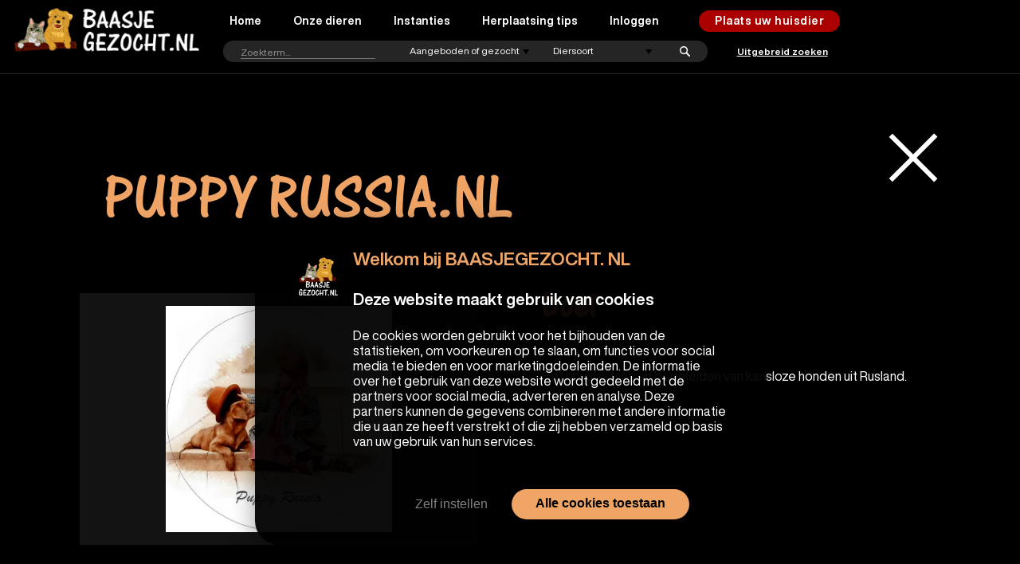

--- FILE ---
content_type: text/html; charset=UTF-8
request_url: https://www.baasjegezocht.nl/nl/instanties/puppy-russia-nl.php
body_size: 6818
content:
<!DOCTYPE html>
<html lang="nl">
<head>
<script id="CookieConsent" src="https://consent.cookiebot.com/uc.js" data-cbid="0f9c3ee8-1973-48c6-ad8e-4a5f2c49bf88" data-blockingmode="auto" type="text/javascript"></script>

<!--<link href='https://fonts.googleapis.com/css?family=Signika+Negative:700,400' rel='stylesheet' type='text/css'>-->
<!--<link href="https://fonts.googleapis.com/css?family=Alegreya+Sans:400,700,900" rel="stylesheet">-->
<meta http-equiv="Content-Type" content="text/html; charset=UTF-8">

<!--<meta name="viewport" content="width=device-width, initial-scale=1.0">-->
<!--<meta name="viewport" content="width=device-width, initial-scale=1, maximum-scale=1">-->
<!--<meta name="viewport" content="width=device-width, minimum-scale=1.0, maximum-scale=1.0, user-scalable=no">-->
<meta name="viewport" content="width=device-width, minimum-scale=1.0, user-scalable=yes">

<link rel="stylesheet" href="https://www.baasjegezocht.nl/js/mdl/material.min.css">
<link rel="stylesheet" href="https://www.baasjegezocht.nl/css/style.css?v2" type="text/css" media="screen">
<link rel="stylesheet" href="https://www.baasjegezocht.nl/css/responsive.css?v=26" type="text/css" media="screen">
<link rel="stylesheet" href="https://www.baasjegezocht.nl/css/wl-slideshow.css" type="text/css" media="screen">
<link rel="stylesheet" href="https://www.baasjegezocht.nl/css/wl-alert.css" type="text/css" media="screen">
<link rel="stylesheet" href="https://www.baasjegezocht.nl/css/wl-pagination.css" type="text/css" media="screen">

<link rel="stylesheet" href="https://www.baasjegezocht.nl/js/fancybox3/jquery.fancybox.min.css" type="text/css" media="screen">

<link rel="icon" type="image/png" href="https://www.baasjegezocht.nl/img2/cd_favicon5.png">

<link rel="stylesheet" href="https://www.baasjegezocht.nl/js/wl-iframe/wl-iframe.css" type="text/css" media="screen">

<script type="text/javascript" src="https://www.baasjegezocht.nl/js/jquery-3.2.1.min.js"></script>

<script type="text/javascript" src="https://maps.googleapis.com/maps/api/js?key=AIzaSyAwith2JNvWCndqaaPqyD1JECSSqoLRQts"></script>

<script type="text/javascript" src="https://www.baasjegezocht.nl/js/jquery.mb.bgndGallery.src.js"></script>
<script type="text/javascript" src="https://www.baasjegezocht.nl/js/jquery.mb.bgndGallery.effects.src.js"></script>
<script type="text/javascript" src="https://www.baasjegezocht.nl/js/jquery.mb.CSSAnimate.min.js"></script>
<script type="text/javascript" src="https://www.baasjegezocht.nl/js/jquery.mb.browser.min.js"></script>

<script type="text/javascript" src="https://www.baasjegezocht.nl/js/velocity.min.js"></script>
<script type="text/javascript" src="https://www.baasjegezocht.nl/js/velocity.ui.min.js"></script>
<script type="text/javascript" src="https://www.baasjegezocht.nl/js/wl-pagination.js"></script>
<script type="text/javascript" src="https://www.baasjegezocht.nl/js/wl-input-length.js"></script>

<!--<script type="text/javascript" src="https://www.baasjegezocht.nl/js/wl-slideshow.js"></script>-->

<script type="text/javascript" src="https://www.baasjegezocht.nl/js/wl-alert.js"></script>
<script type="text/javascript" src="https://www.baasjegezocht.nl/js/wl-iframe/wl-iframe.js"></script>

<script type="text/javascript" src="https://www.baasjegezocht.nl/js/fancybox3/jquery.fancybox.min.js"></script>
<!--
<script type="text/javascript" src="https://www.baasjegezocht.nl/js/fancybox/jquery.mousewheel-3.0.4.pack.js"></script>-->
<script type="text/javascript" src="https://www.baasjegezocht.nl/js/fancybox/jquery.easing-1.3.pack.js"></script>

<script type="text/javascript" src="https://www.baasjegezocht.nl/js/custom.js?v=24"></script>
<script type="text/javascript" src="https://www.baasjegezocht.nl/js/form.js"></script>
<script type="text/javascript" src="https://www.baasjegezocht.nl/js/smooth-scrollbar.js"></script>

<!--<script type="text/javascript" src="https://www.baasjegezocht.nl/js/parallax.min.js"></script>-->
<script type="text/javascript">
jQuery.fn.extend({
	 live: function (event, callback) {
		 if (this.selector) {
				jQuery(document).on(event, this.selector, callback);
		  }
		  return this;
	 }
});
</script>
<script>
		var Scrollbar = window.Scrollbar;
		var samsung_browser = false;
		if(navigator.userAgent.match(/SAMSUNG|Samsung|SGH-[I|N|T]|GT-[I|N]|SM-[A|N|P|T|Z]|SHV-E|SCH-[I|J|R|S]|SPH-L/i)) {
			samsung_browser = true;
		}

</script>

<script src="https://www.baasjegezocht.nl/js/mdl/material.min.js"></script>


<meta name="twitter:card" content="summary_large_image">

<!-- Google tag (gtag.js) -->
<script async src="https://www.googletagmanager.com/gtag/js?id=G-3R8SCW97FX"></script>
<script>
  window.dataLayer = window.dataLayer || [];
  function gtag(){dataLayer.push(arguments);}
  gtag('js', new Date());

  gtag('config', 'G-3R8SCW97FX');
</script>
<title>Baasje gezocht .nl – Zoek of herplaats hier uw hond – kat - huisdier</title><meta name="Description" content="Baasjegezocht.nl voor herplaatsing van honden, katten en alle huisdieren. Zoek of plaats uw hond of kat bij het dierenaanbod van particulieren en herplaatsers."><meta name="keywords" content="Baasje gezocht, honden, katten, huisdieren, hamsters, konijnen, knaagdieren, poesen"><meta property="og:title" content=""><meta property="og:type" content="website"><meta property="og:image" content=""><meta property="og:url" content="https://www.baasjegezocht.nl"><meta property="og:description" content=""></head>
<body>

<div id="responsive">
	<div class="navigatie" id="navigatie">

		<nav class="nav_item_container">
				<div class="logo_top_baasje_container">
					<!--<img src='https://www.baasjegezocht.nl/img2/logo_baasjegezocht_rood3.svg' class='logo_top_baasje'>-->
					<img src="https://www.baasjegezocht.nl/img2/baasjegezocht_logo_zwart.jpg" class="logo_top_baasje">
				</div>
				<div class="nav_on_the_right">
					<a href="https://www.baasjegezocht.nl/nl/home" class="nav_item nav_item_link_pers" id="home" data-number="item_0"><div class="main_menu_txt">Home</div></a><a href="https://www.baasjegezocht.nl/nl/onze-dieren" class="nav_item nav_item_link_pers" id="onze-dieren" data-number="item_1"><div class="main_menu_txt">Onze dieren</div></a><a href="https://www.baasjegezocht.nl/nl/instanties" class="nav_item nav_item_link_pers" id="instanties" data-number="item_2"><div class="main_menu_txt">Instanties</div></a><a href="https://www.baasjegezocht.nl/nl/herplaatsing-tips" class="nav_item nav_item_link_pers" id="herplaatsing-tips" data-number="item_3"><div class="main_menu_txt">Herplaatsing tips</div></a><a href="https://www.baasjegezocht.nl/nl/inloggen" class="nav_item nav_item_link_pers" id="inloggen" data-number="item_5"><div class="main_menu_txt">Inloggen</div></a>
										<a href="https://www.baasjegezocht.nl/nl/adverteren" class="plaats_advertentie">Plaats uw huisdier</a>
					<div class="search_field_containers">
						<form action="https://www.baasjegezocht.nl/nl/search/" onsubmit="return submit_validate()">
							<div class="form_top_flex">
								<input class="searchbx_input baasje_input baasje_input_nav" type="text" name="search" value="" placeholder="Zoekterm...">
								<select class="select_type baasje_select" name="aangeboden" id="main_aangeboden">
												<option value="" disabled selected>Aangeboden of gezocht</option>
									<option value="1">Aangeboden</option>
									<option value="0">Gezocht</option>
								</select>
								<select class="select_type baasje_select" name="soort" id="main_soort">
										<option value="" selected disabled>Diersoort</option>
											<option value="honden">Honden</option>	<option value="katten">Katten</option>	<option value="konijnen">Konijnen</option>	<option value="knaagdieren">Knaagdieren</option>	<option value="vogels">Vogels</option>	<option value="overige-huisdieren">Overige huisdieren</option>								</select>
								<input type="submit" class="zoek_dier hide" value="Zoek" id="main_search_button">
								<a href="javascript:void(0)" class="zoek_dier trigger_search_main zoek_dier_a" id="trigger_search_main"><img src="https://www.baasjegezocht.nl/img2/search_white.svg" class="search_icon"></a>
							</div>
							<!--<input class="zoek_dier search_link" value="Uitgebreid zoeken">-->
							<div class="form_top_flex form_top_flex_uitgebreid">
								<a href="javascript:void(0)" class="zoek_dier search_link zoek_dier_a uitgebreid_zoek_dier">Uitgebreid zoeken</a>
							</div>
						</form>
					</div>
				</div>

		</nav>

	</div>
	<div class="deto_zoek_overlay visibility_hidden">
	<div class="deto_zoek_overlay_padding">
		<a href="javascript:void(0)" class="close_search_overlay" style="display: block; opacity: 1;"><div class="close_line_1"></div><div class="close_line_2"></div></a>
		<div class="deto_zoek_blok">

			<div class="searchbx" id="search_r">
				<form action="https://www.baasjegezocht.nl/nl/search/" method="get" class="uitgebreid_zoeken_form" onsubmit="return submit_validate_uitgebreid()">
					<!--<div class='halve_screen'><img src='https://www.baasjegezocht.nl/img2/dog2-upl.jpg' class='uitgebreid_zoeken_img'></div>-->
					<div class="searchbody">
						<img src="/img2/cd.png" class="cat_and_dog2">
						<div class="searchrow">
							<!--<h2 id='zoek_h2'>Zoek uitgebreid op<br><b>Baasjegezocht.nl</b></h2>-->
							<!--<h2 id='zoek_h2'>Uitgebreid <span class='onestroke'>zoeken</span></h2>-->
							<h3 id="zoek_h2" class="aanmeldenlabel">Uitgebreid zoeken</h3>
							<div class="category_intro_text">
								Hier kunt u uitgebreid zoeken binnen de aangeboden en gezochte dieren op <span style="white-space:nowrap">BAASJE GEZOCHT. NL.</span> Door zoveel mogelijk keuzes te maken komt u sneller tot de juiste match.<br><br><br><br>
							</div>
								</div>
						<div class="searchrow">
							<div class="formfield mdl-textfield mdl-js-textfield mdl-textfield--floating-label">
								<input type="text" class="mdl-textfield__input baasje_input userdata" name="search" id="searchbx_r" placeholder="Niet verplicht" value="" autocomplete="off">
								<label class="mdl-textfield__label" for="search">Zoekterm</label>
							</div>

						</div>
						<div class="searchrow">
							<div class="searchval adverval">
								<div class="select_label">Aangeboden of gezocht</div>
								<select class="baasje_select" style="width:100%" id="aangebodenbx" name="aangeboden">

									<option value="" disabled selected>Aangeboden of Gezocht</option>
									<option value="1">Aangeboden</option>
									<option value="0">Gezocht</option>
								</select>
							</div>
						</div>
						<div class="searchrow">
							<div class="searchval adverval">
								<div class="select_label">Diersoort</div>
								<select class="baasje_select" style="width:100%" id="soortbx" name="soort">
									<option value="" disabled selected>Diersoort</option>
										<option value="honden">Honden</option>	<option value="katten">Katten</option>	<option value="konijnen">Konijnen</option>	<option value="knaagdieren">Knaagdieren</option>	<option value="vogels">Vogels</option>	<option value="overige-huisdieren">Overige huisdieren</option>								</select>
							</div>

						</div>
												<div class="searchrow">
							<div class="formfield mdl-textfield mdl-js-textfield mdl-textfield--floating-label">
								<input type="text" class="mdl-textfield__input baasje_input userdata" name="ras" id="rasbx" placeholder="Niet verplicht" value="" autocomplete="off">
								<label class="mdl-textfield__label" for="search">Ras</label>
							</div>

						</div>

						<div class="searchrow">
							<div class="searchlabel" style="color:#cd8244;margin-top:15px">Leeftijd</div>


						</div>
												<div class="searchrow">
							<div class="formfield mdl-textfield mdl-js-textfield mdl-textfield--floating-label">
								<input type="text" class="mdl-textfield__input baasje_input userdata wl_numbers_only" name="minleeftijd" id="minleeftijdbx" placeholder="0" value="0">
								<label class="mdl-textfield__label" for="minleeftijd">Minimale leeftijd (jaren)</label>
							</div>

						</div>
						<div class="searchrow">
							<div class="formfield mdl-textfield mdl-js-textfield mdl-textfield--floating-label">
								<input type="text" class="mdl-textfield__input baasje_input userdata wl_numbers_only" name="maxleeftijd" id="maxleeftijdbx" placeholder="99" value="99">
								<label class="mdl-textfield__label" for="maxleeftijd">Maximale leeftijd (jaren)</label>
							</div>

						</div>
												<div class="baasje_checkbox_flex">
							<div class="searchrow">
								<div class="searchlabel">Geslacht</div>
								<div class="searchval">
									<label><input class="searchbx_input" id="geslachtbx" type="checkbox" checked name="geslacht1" value="Man">M</label>
									<label><input class="searchbx_input" id="geslachtbx" type="checkbox" checked name="geslacht2" value="Vrouw">V</label>
								</div>
							</div>
														<div class="searchrow">
								<div class="searchlabel">Grootte</div>
								<div class="searchval">
									<label><input class="searchbx_input" id="groottebx" type="checkbox" checked name="grootte1" value="Klein">Klein</label>
									<label><input class="searchbx_input" id="groottebx" type="checkbox" checked name="grootte2" value="Middel">Middel</label>
									<label><input class="searchbx_input" id="groottebx" type="checkbox" checked name="grootte3" value="Groot">Groot</label>
								</div>
							</div>
														<div class="searchrow">
								<div class="searchlabel">Beharing</div>
								<div class="searchval">
									<label><input class="searchbx_input" id="beharingbx" type="checkbox" checked name="beharing1" value="Kaal">Kaal</label>
									<label><input class="searchbx_input" id="beharingbx" type="checkbox" checked name="beharing2" value="Kort">Kort</label>
									<label><input class="searchbx_input" id="beharingbx" type="checkbox" checked name="beharing3" value="Halflang">Halflang</label>
									<label><input class="searchbx_input" id="beharingbx" type="checkbox" checked name="beharing4" value="Lang">Lang</label>
								</div>
							</div>
						</div>

						<div class="baasje_checkbox_flex">
							<div class="searchrow">
								<div class="searchlabel">Stamboom</div>
								<div class="searchval">
									<label><input class="searchbx_input" id="stamboombx" type="radio" name="stamboom" value="1">Ja</label>
									<label><input class="searchbx_input" id="stamboombx" type="radio" name="stamboom" value="0">Nee</label>
									<label><input class="searchbx_input" id="stamboombx" type="radio" checked name="stamboom" value="">Onbelangrijk</label>
								</div>
							</div>
							<div class="searchrow">
								<div class="searchlabel">Paspoort</div>
								<div class="searchval">
									<label><input class="searchbx_input" id="paspoortbx" type="radio" name="paspoort" value="1">Ja</label>
									<label><input class="searchbx_input" id="paspoortbx" type="radio" name="paspoort" value="0">Nee</label>
									<label><input class="searchbx_input" id="paspoortbx" type="radio" checked name="paspoort" value="">Onbelangrijk</label>
								</div>
							</div>
							<div class="searchrow">
								<div class="searchlabel">Gechipt</div>
								<div class="searchval">
									<label><input class="searchbx_input" id="gechiptbx" type="radio" name="gechipt" value="1">Ja</label>
									<label><input class="searchbx_input" id="gechiptbx" type="radio" name="gechipt" value="0">Nee</label>
									<label><input class="searchbx_input" id="gechiptbx" type="radio" checked name="gechipt" value="">Onbelangrijk</label>
								</div>
							</div>
							<div class="searchrow">
								<div class="searchlabel">Geënt</div>
								<div class="searchval">
									<label><input class="searchbx_input" id="geëntbx" type="radio" name="geent" value="1">Ja</label>
									<label><input class="searchbx_input" id="geëntbx" type="radio" name="geent" value="0">Nee</label>
									<label><input class="searchbx_input" id="geëntbx" type="radio" checked name="geent" value="">Onbelangrijk</label>
								</div>
							</div>
							<div class="searchrow">
								<div class="searchlabel">Gesteriliseerd/Gecastreerd</div>
								<div class="searchval">
									<label><input class="searchbx_input" id="gesteriliseerd_gecastreerdbx" type="radio" name="gesteriliseerd_gecastreerd" value="1">Ja</label>
									<label><input class="searchbx_input" id="gesteriliseerd_gecastreerdbx" type="radio" name="gesteriliseerd_gecastreerd" value="0">Nee</label>
									<label><input class="searchbx_input" id="gesteriliseerd_gecastreerdbx" type="radio" checked name="gesteriliseerd_gecastreerd" value="">Onbelangrijk</label>
								</div>
							</div>
							<div class="searchrow">
								<div class="searchlabel">Kan bij kinderen?</div>
								<div class="searchval">
									<label><input class="searchbx_input" id="kan_het_dier_bij_kinderenbx" type="radio" name="kan_het_dier_bij_kinderen" value="1">Ja</label>
									<label><input class="searchbx_input" id="kan_het_dier_bij_kinderenbx" type="radio" name="kan_het_dier_bij_kinderen" value="0">Nee</label>
									<label><input class="searchbx_input" id="kan_het_dier_bij_kinderenbx" type="radio" checked name="kan_het_dier_bij_kinderen" value="">Onbelangrijk</label>
								</div>
							</div>
							<div class="searchrow">
								<div class="searchlabel">Kan buiten?</div>
								<div class="searchval">
									<label><input class="searchbx_input" id="komt_het_dier_buitenbx" type="radio" name="komt_het_dier_buiten" value="1">Ja</label>
									<label><input class="searchbx_input" id="komt_het_dier_buitenbx" type="radio" name="komt_het_dier_buiten" value="0">Nee</label>
									<label><input class="searchbx_input" id="komt_het_dier_buitenbx" type="radio" checked name="komt_het_dier_buiten" value="">Onbelangrijk</label>
								</div>
							</div>
							<div class="searchrow">
								<div class="searchlabel">Kan in huis?</div>
								<div class="searchval">
									<label><input class="searchbx_input" id="komt_het_dier_in_huisbx" type="radio" name="komt_het_dier_in_huis" value="1">Ja</label>
									<label><input class="searchbx_input" id="komt_het_dier_in_huisbx" type="radio" name="komt_het_dier_in_huis" value="0">Nee</label>
									<label><input class="searchbx_input" id="komt_het_dier_in_huisbx" type="radio" checked name="komt_het_dier_in_huis" value="">Onbelangrijk</label>
								</div>
							</div>
							<div class="searchrow">
								<div class="searchlabel">Kan bij dieren?</div>
								<div class="searchval">
									<label><input class="searchbx_input" id="kan_het_dier_bij_andere_dierenbx" type="radio" name="kan_het_dier_bij_andere_dieren" value="1">Ja</label>
									<label><input class="searchbx_input" id="kan_het_dier_bij_andere_dierenbx" type="radio" name="kan_het_dier_bij_andere_dieren" value="0">Nee</label>
									<label><input class="searchbx_input" id="kan_het_dier_bij_andere_dierenbx" checked type="radio" name="kan_het_dier_bij_andere_dieren" value="">Onbelangrijk</label>
								</div>
							</div>
						</div>
						<!--
						<div class='searchrow'>

							<div class='searchval'>
								<div class='select_label'>Provincie</div>
								<select class='baasje_select' style='width:100%' name='provincie'>
									<option value=''>Alle provincies</option>
																	</select>
							</div>
						</div>
					-->
												<div class="baasje_checkbox_flex">
								<div class="searchrow">
									<div>
										<div>Dieren tonen van:</div>
										<div><label><input class="searchbx_input deelnemers_uz" id="nationaalbx" type="checkbox" checked name="nationaal" value="3">Herplaatsers nationaal</label></div>
										<div><label><input class="searchbx_input deelnemers_uz" id="internationaalbx" type="checkbox" checked name="internationaal" value="4">Herplaatsers internationaal</label></div>
										<div><label><input class="searchbx_input deelnemers_uz" id="asielenbx" type="checkbox" checked name="asielen" value="2">Asielen</label></div>
										<div><label><input class="searchbx_input deelnemers_uz" id="Particulierenbx" type="checkbox" checked name="particulieren" value="5">Particulieren</label></div></div>
										<input type="hidden" name="deelnemer" id="deelnemer_uz_get" value="2|3|4|5">
									</div>
							</div>
							<div class="content_align_left">
								<a class="zoek_dier zoek_dier_uigebreid_trigger" href="javascript:void(0)">Uitgebreid zoeken</a>
							</div>
							<div class="submit_wrapper hide">
								<input type="submit" class="zoek_dier zoek_dier_uigebreid" value="Zoek">
							</div>
						</div>

					</form>
			</div>
		</div>
	</div>
	</div>
	<div class="show_nav">
		<a href="javascript:void(0)" class="show_nav_button">
			<div class="menu_line line_1"></div>
			<div class="menu_line line_2"></div>
			<div class="menu_line line_3"></div>
		</a>
	</div>
<div id="wrapper">


<button class="mobile_search_button"><img src="https://www.baasjegezocht.nl/img2/search.svg" alt="search_icon"></button>
<div id="search_field_containers_mobile_container" class="hide">
	<div class="search_field_containers_mobile_flex">
		<a href="javascript:void(0)" class="close_search_overlay_mobile" id="close_mobile_search" style="display: block; opacity: 1;"><div class="close_line_1"></div><div class="close_line_2"></div></a>
		<div class="search_field_containers_mobile">
			<form action="https://www.baasjegezocht.nl/nl/search/" onsubmit="return submit_validate_mobile()">
				<div class="search_devider">
					<input class="searchbx_input baasje_input baasje_input_nav" type="text" name="search" value="" placeholder="Zoekterm...">
				</div>
				<div class="search_devider">
					<select class="select_type baasje_select" name="aangeboden" id="zoek_type">
									<option value="" disabled selected>Aangeboden of Gezocht</option>
						<option value="1">Aangeboden</option>
						<option value="0">Gezocht</option>
					</select>
				</div>
				<div class="search_devider">
					<select class="select_type baasje_select" name="soort" id="zoek_soort">
						<option value="" selected disabled>Diersoort</option>
							<option value="honden">Honden</option>	<option value="katten">Katten</option>	<option value="konijnen">Konijnen</option>	<option value="knaagdieren">Knaagdieren</option>	<option value="vogels">Vogels</option>	<option value="overige-huisdieren">Overige huisdieren</option>					</select>
				</div>
				<div class="search_devider">
					<input type="submit" id="zoek_start" class="zoek_dier hide" style="display:none" value="Zoek">
					<a href="javascript:void(0)" class="zoek_dier trigger_search zoek_dier_a zoek_dier_orange">Zoek</a>
				</div>
				<!--<input class="zoek_dier search_link" value="Uitgebreid zoeken">-->
				<div class="search_devider">
					<a href="javascript:void(0)" class="zoek_dier search_link zoek_dier_a">Uitgebreid zoeken</a>
				</div>
			</form>
		</div>
	</div>
</div>








<div class="scroll_anker"></div>

<!--<div class='bg_tranparant'></div>-->




		<div class="main">




			<div class="main_content">







				<div class="content_vlak">

					<div class="content_entry">
						<div class="perspectief2">
							<!--CUBE STUFF-->

							<!--EINDE CUBE STUFF-->
								<div class="content_blok">

								<div class="content " id="content_instanties">

			<script>
			$(document).ready(function () {
			//	alert('test');
				create_even_odd();
			});


			</script>

			
	<div class="open_submenu_link">
		<a href="javascript:void(0)" class="show_subnav_button">
				<div class="menu_line line_1"></div>
				<div class="menu_line line_2"></div>
				<div class="menu_line line_3"></div>
		</a>

	</div>

			



	<div class="entry_wrapper_filter"></div>
	<!--<div class='entries_pages_deelnemers' id='entries_pages_deelnemers_2'></div>-->
	<div class="entries_pages_instanties" id="entries_pages_instanties_2"></div>

	<div class="entries_pages entries_in_view" id="entries_pages_instanties">
		
						<script type="text/javascript">
							//alert('flagged');
							$(document).ready(function () {
								//alert('test');
								$('.product_container_wrapper').hide(0);
								window.setTimeout(function(){
									$('.slideshow_container2').fadeIn(2000);
									$('#bg_id_puppy-russia-nl').fadeIn(1500, 'easeInOutQuart');
								}, 1900);
								//$('.terug').addClass('flagged');
							});
						</script>
						



         <div class="diensten_inner_full diensten_inner_full_loaded hide" id="bigwill_bg_puppy-russia-nl" style="background-image: url(https://www.baasjegezocht.nl/img2/bigwill_logo_gold3.png)"></div>
			<div class="entry_page  entry_id_puppy-russia-nl" id="entry_id_puppy-russia-nl">
				<div class="scrollto_anker_entry"></div>
				<div class="entry_wrapper">
				<!--
					<div class='product_blok_header'>

						<div class='product_header_inside'>
                     <a href='https://www.baasjegezocht.nl/nl/instanties/instanties' class='terug cancel_a'><img src='https://www.baasjegezocht.nl/img2/triangle_back.svg' class='terug_img' alt='terug'><div class='terug_tekst'>terug</div></a>

							<div class='clear'></div>
						</div>
					</div>
					-->
					<div class="product_blok_container3">

							<div class="diensten_inner">



									<div class="diensten_inner_right">
											<div class="half_devider"></div>
											<a href="https://www.baasjegezocht.nl/nl/instanties/instanties" class="terug cancel_a  flagged"><div class="close_line_1"></div><div class="close_line_2"></div></a>

										<div class="dieren_detail_flex_container">
										<h1 class="dieren_detail_h1">PUPPY RUSSIA.NL</h1>
										<div class="diensten_inner_image diensten_velocity">
										<div class="deelnemers_image_wrapper"><img src="https://www.baasjegezocht.nl/bigsize/xv7lB370OjWk5vvRQ81e.jpg" alt="PUPPY RUSSIA.NL" class="product_img_entry"></div>

										<div class="related_entries_container"></div>
										<!--RELATED STUFF-->
										
										<div class="info_row_baasje">

											<div class="contact_eigenaar">
												<h3>Contact</h3>
												<table class="contact_eigenaar_table">
												<!--
													<tr>
														<td class='eigenaar_key'>Contactpersoon</td><td class='eigenaar_val'>Bianca Boom</td>
													</tr>
												-->
													<tr>
														<td class="eigenaar_key">Soort</td><td class="eigenaar_val"><div>Herplaatser internationaal</div></td>
													</tr>
													<tr>
														<td class="eigenaar_key">Plaats</td><td class="eigenaar_val"><a data-src="#fancybox_map" href="javascript:;" class="open_map" data-map="Nederland"><div>Nederland</div><img src="https://www.baasjegezocht.nl/img2/marker_orange.svg" class="map_marker" alt="marker"></a></td>
													</tr>
														<tr>
															<td class="eigenaar_key">Telefoon</td><td class="eigenaar_val">06 30499926</td>
														</tr>
														
													<tr>
														<td class="eigenaar_key">E-mail</td><td class="eigenaar_val"><a href="mailto:puppyrussianl2017@outlook.com" target="_blank">puppyrussianl2017@outlook.com</a></td>
													</tr><tr>
											            <td class="eigenaar_key">Website</td><td class="eigenaar_val"><a href="http://www.facebook.com/puppyrussia.nl" target="_blank">www.facebook.com/puppyrussia.nl</a></td>
											         </tr>
														<tr>
															<td class="eigenaar_key">UBN-nummer</td><td class="eigenaar_val">6905257</td>
														</tr>
														
												</table>


											</div>
										</div>
										
										</div>
										<div class="diensten_inner_left_padding diensten_velocity">



											<div class="entry_icons_container">
												<div class="inline_block_tables">
													<h2>Doel</h2>
													<div class="karakter_info">
														Het herplaatsen en begeleiden van  kansloze honden uit Rusland.

													</div>

												
													</div>

													
											</div>


										</div>
										<!--einde dieren container-->
										</div>
										<div class="deelnemers_body deelnemers_toegevoegde_dieren">
											<div class="userinfotest1">
											<h2 class="info_deelnemer_h2">Toegevoegde dieren door deze instantie:</h2>
											<div class="budget_wagen_wrapper_container">
												Geen advertenties gevonden.
											</div>
											</div>

										</div>
									</div>
							</div>


											<div class="white_background hide">

												<img src="https://www.baasjegezocht.nl/img2/logo-steps.svg" class="budget_logo_article">
											</div>


											<script>
												if (samsung_browser){
												  Scrollbar.init(document.querySelector('.entry_id_puppy-russia-nl'), {
													  damping: 0.1,
													  renderByPixels:true,
													  alwaysShowTracks: false,
												  });
												  //Scrollbar.update():
												}
											</script>




								

								<!--<div class='img_room_blok'>
									<div class='img_room_container'>
										
										<div class='clear'></div>
									</div>

					   </div>-->

							</div>

				

					</div>



					<div class="bottom_margin_2"></div>

				<!-- deze div herstellen voor document flow	</div> -->
				</div>
			</div>





				
	</div>

	</div>


								</div>
						</div>
					</div>
						<!--grijsvlak achter transparant content vlak-->


				</div>



			</div>


		</div>












		<footer class="main_footer">
			<div class="footer_logo_en_tekst">
				<!--<div class='footer_logo_baasje'><img src='https://www.baasjegezocht.nl/img2/logo_baasjegezocht_rood2.svg' class='baasje_footer_logo'></div>-->
				<div class="footer_logo_baasje"><img src="https://www.baasjegezocht.nl/img2/baasjegezocht_logo_zwart.jpg" class="baasje_footer_logo"></div>
				<div class="footer_logo_tekst">
					<img src="https://www.baasjegezocht.nl/img2/logo_embleem.svg" class="footer_embleem_left">
					<div class="footer_menu_wrap footer_menu_mobile">
						<a href="https://www.baasjegezocht.nl/nl/home" class="footer_navi nav_item_link_pers">Home</a><a href="https://www.baasjegezocht.nl/nl/onze-dieren" class="footer_navi nav_item_link_pers">Onze dieren</a><a href="https://www.baasjegezocht.nl/nl/instanties" class="footer_navi nav_item_link_pers">Instanties</a><a href="https://www.baasjegezocht.nl/nl/herplaatsing-tips" class="footer_navi nav_item_link_pers">Herplaatsing tips</a><a href="https://www.baasjegezocht.nl/nl/inloggen" class="footer_navi nav_item_link_pers">Inloggen</a>					</div>

					<div class="baasje_email">
						<img src="https://www.baasjegezocht.nl/img2/mail_white.svg" class="email_icon">
						<a href="mailto:info@baasjegezocht.nl" class="baasje_email_adres">info@baasjegezocht.nl</a>
					</div>

					<div class="footer_menu_wrap_social">
						<a href="https://www.facebook.com/baasjegezocht.nl" target="_blank" class="socialfoto socialfb">
							<img class="socialimage" src="https://www.baasjegezocht.nl/img2/facebook.svg">
						</a>
						<a href="https://www.instagram.com/baasjegezocht.nl/" target="_blank" class="socialfoto">
							<img class="socialimage" src="https://www.baasjegezocht.nl/img2/instagram_white2.svg">
						</a>
					</div>
					<!--
					<div class='baasje_email'>

						<a href="javascript:void(0)" class="lees_verder_txt wl_iframe cancel_a" data-href="https://www.baasjegezocht.nl/algemene-voorwaarden.php">Algemene voorwaarden</a>
					</div>
				-->


				</div>
			</div>

			<div class="diensten_blok_container_home">

				<div class="footer_right">




				</div>
				<div class="footer_bottom">

					<div class="copyrights_container">

						<div class="copyrights">
							<span class="steps_copyright">© 2026 Baasjegezocht.nl</span> - Alle rechten voorbehouden - <a href="JavaScript:void(0)" style="font-size:inherit;color:#fff;font-weight:normal" class="lees_verder_txt wl_iframe cancel_a privacy_tekst" data-href="https://www.baasjegezocht.nl/cookieverklaring.php">Privacybeleid</a> - <a href="javascript:void(0)" class="lees_verder_txt wl_iframe cancel_a privacy_tekst" style="font-size:inherit;color:#fff;font-weight:normal" data-href="https://www.baasjegezocht.nl/algemene-voorwaarden.php">Algemene voorwaarden</a> - Website by <a href="https://www.weblocher.com" class="weblocher" target="_blank">Weblocher N.V.</a>
						</div>
					</div>
				</div>
				<div class="clear"></div>

			</div>


				<div class="clear"></div>
		</footer>

</div>



			<div class="loading hide">
				<div class="lds-ripple"><div></div><div></div></div>
			</div>
			<div id="wait"></div>
			<div class="ajax_error hide">
				<div class="error_head">De pagina kon niet ingeladen worden!<br>Controleer uw <b>internet verbinding</b>, of probeer het later opnieuw</div>
				<a class="close_error cancel_a" href="javascript:void(0)"><img src="https://www.baasjegezocht.nl/img2/close5.png"></a>
				<div class="error_msg"></div>
			</div>




			


		<div style="display: none;" id="fancybox_map" class="fancyboxmap"></div>


	<!--	<link rel="stylesheet" href="https://fonts.googleapis.com/icon?family=Material+Icons">-->

	<script>

			window.setTimeout(function(){
				if (samsung_browser){
					$('.deto_zoek_overlay').addClass('deto_zoek_overlay_samsung');

					Scrollbar.init(document.querySelector('.deto_zoek_overlay'), {
						damping: 0.1,
						renderByPixels:true,
						alwaysShowTracks: false,
					});
				}
			}, 1000);

	</script>

</body>
</html>


--- FILE ---
content_type: text/html; charset=UTF-8
request_url: https://www.baasjegezocht.nl/js/languages.js.php
body_size: 225
content:
{"home":"home","onze-dieren":"onze-dieren","instanties":"instanties","adverteren":"adverteren","home-slideshow":"home-slideshow","meld-aan":"meld-aan","herplaatsing-tips":"herplaatsing-tips","algemene-voorwaarden":"algemene-voorwaarden","cookie-beleid":"cookie-beleid","honden":"honden","katten":"katten","account":"account","inloggen":"inloggen","konijnen":"konijnen","knaagdieren":"knaagdieren","vogels":"vogels","overige-huisdieren":"overige-huisdieren","search":"search"}


--- FILE ---
content_type: text/html; charset=UTF-8
request_url: https://www.baasjegezocht.nl/js/content_templates.js.php
body_size: 522
content:
["content_adverteren.php","content_services.php","content_media.php","content_contact_backup13-11-13.html","content_reservering.php","content_portfolio.php","content_producten.php","content_reservations.php","content_projects_backup2014-07-08.html","content_herplaatsing-tips.php","content_projects.php","content_models.php","content_tarieven.php","content_tours.php","content_mvo-BACK15-03-30.php","content_over-ons-BACK11-11-14.php","content_clients.php","content_about.php","content_tarieven-back_2017-03-28.php","content_promoties.php","content_search.php","content_meld-aan.php","content_account.php","content_adverteren_bu.php","content_login.php","content_home.php","content_home_backup_171214.php","content_contact.php","content_mvo.php","content_reserveren.php","content_contact_222.php","content_onze-klanten.php","content_onze-dieren.php","content_natuur-tours.php","content_deto-customer-card.php","content_models.html","content_onze-klantenbackup.php","content_accommodatie.php","content_inloggen.php","content_search_back-2018-03-09.php","content_ons-bedrijf-back.php","content_contact_backup13-11-13.php","content_automotive.php","content_default.php","content_leveranciers.php","content_instanties.php","content_meld-aan-back_2020-01-28.php","content_merken.php","content_leden.php","content_recepten.php","content_onze-dieren_back2020-12-07.php","content_kadotips.php","content_products.php","content_roomsbackup.php","content_about-us_3juli2014.php","content_deelnemers.php","content_about-us.php","content_deals.php","content_over-ons.php","content_home2.php","content_vacatures.php","content_over-deto.php","content_account_bu.php","content_contact_22.html","content_agenda.php","content_ons-bedrijf.php","content_aboutus.php","content_special-products.php"]


--- FILE ---
content_type: text/css
request_url: https://www.baasjegezocht.nl/css/style.css?v2
body_size: 33464
content:
@font-face{
	font-family:"helveticaNow";
	src:url("../fonts/HelveticaNowDisplay-Regular.woff2");

    font-weight: normal;
    font-style: normal;
	 font-display: swap;
}
@font-face{
	font-family:"helveticaNow";
	src:url("../fonts/HelveticaNowDisplay-Bold.woff2");
    font-weight: bold;
    font-style: normal;
	 font-display: swap;
}

@font-face{
	font-family:"helveticaNow";
	src:url("../fonts/HelveticaNowDisplay-Thin.woff2");
    font-weight: 200;
    font-style: normal;
	 font-display: swap;
}

@font-face {font-family: "onestroke";
  src: url("../fonts/8debadb0a3b154c7c07c720034725a04.eot"); /* IE9*/
  src: url("../fonts/8debadb0a3b154c7c07c720034725a04.eot?#iefix") format("embedded-opentype"), /* IE6-IE8 */
  url("../fonts/8debadb0a3b154c7c07c720034725a04.woff") format("woff"), /* chrome、firefox */
  url("../fonts/8debadb0a3b154c7c07c720034725a04.ttf") format("truetype"); /* chrome、firefox、opera、Safari, Android, iOS 4.2+*/
  font-display: swap;
}
* {
	font-family: helveticaNow, arial, times;
}
body {
	font-family: helveticaNow, arial, times;
	/*font-family: Alegreya Sans, arial, segoe UI, arial,tahoma,times;*/
	font-size: 16px;
	margin:0;
	padding:0;
	background-color: #E4E4E4;
	background-color: #fff;
    background-color: #49EEFF;

	 background-color: #EAEAEA;
	    background-color: #e7e7e7;
	-webkit-background-size: length_100% length_100%;
	background-size: cover;
	background-repeat: no-repeat;
	background-position: top center;
	height: 100%;
	width: 100%;
	position: relative;
	background-attachment: fixed;
	  background-color: #e7e7e7;
	      background-color: #313131;
			    background-color: #1b1b1b;
			    background-color: #000;
				 overflow-x: hidden !important;
	/*overflow:hidden;*/
}
/*
*:not(html) {
    -webkit-transform: translate3d(0, 0, 0);
}*/
html{
 position: relative;
}
::selection {
  background: #ffb7b7; /* WebKit/Blink Browsers */
  background: rgba(255,242,0,0.4);
      background: rgb(240,163,102,0.74);
}
::-moz-selection {
  background: #ffb7b7; /* Gecko Browsers */
    background: rgba(255,242,0,0.4);
	     background: rgb(240,163,102,0.74);
}

.karakter_info::first-letter, .item_code_val::first-letter, #karakteromschrijving_html::first-letter, .extra_info::first-letter  {
	text-transform: capitalize;
}

h1 {
	font-family: helveticaNow, arial, segoe UI, arial,tahoma,times;
font-weight: normal;
font-size: 80px;
color: #fff;
text-align: left;
margin: 0px 0px 0px 0px;
padding: 0px 0px 15px 0px;
/*letter-spacing: 2px;*/
}

h2 {
	font-family: helveticaNow, arial, segoe UI, arial,tahoma,times;
	font-weight: normal;
	font-size: 60px;
	color: #fff;
	margin: 0px 0px 0px 0px;
	padding: 0px 0px 15px 0px;
	letter-spacing: 1px;
	line-height: 100%;



}
h3 {
		font-family: helveticaNow, arial, segoe UI, arial,tahoma,times;
}
.home_intro h2 {
	margin-bottom: 15px;

}

label{
	margin: auto;
	display: block;
	color: #fff;
}

.inline-label{
  position: absolute;
  right: 0;
  transform: translate(120%,-100%);
}

#maanbx.inline-label{
  transform: translateX(132%);
}
.leeftijdlabel{
  width: 41.5%;
}
/*
.labelpadding{
  padding-top:2% !important;
  padding-bottom:1.25% !important;
  text-align: right;
}

#jaarbx.labelpadding{
  padding-right: 12%;
  padding-left: 0;
}

#maandbx.labelpadding{
  padding-right: 23%;
  padding-left: 0;
  margin-left: 5%;
}
*/
.searchval{
	/* display: flex; */
	width: 100%;
	width: 48%;
	/* margin-right: 5px;*/
}
.select_label {
	font-size: 12px;
	/*font-weight: bold;*/
	padding: 0px;
	line-height: 130%;
	    color: #d99358;
		margin-top: 10px;
	/* margin-left: 2px;*/
}
/*
.select_leeftijd {
	font-size: 15px;
	font-weight: bold;
}
*/
.width_100 {
	width: 100%;
}
.searchval--100{
  width: 100%;
}
.margin_top_10 {
	top: 15px;
}
.baasje_form_wrapper {
	padding: 40px 40px;
	background: #e2e2e2;
	margin-top: 50px;
	/* border: 1px solid; */
	box-shadow: 0px 5px 100px rgba(0, 0, 0, 0.11);
	background: rgb(27, 27, 27);
	background-color: #171717;
	background-color: #181818;
}
.searchrow{
	display: flex;
	    height: 100%;
	    /* line-height: 34px; */
	    position: relative;
	    flex-wrap: wrap;
	    justify-content: space-between;
}

.searchlabel{
	width: 20%;
	margin-right: 10%;
}

.left_align{
	margin-right:10%;
}

.center_align{
  text-align: center;
  margin: 0 10%;
}

.right_align{
	margin-left: 10%;
	text-align: right;
}
.agerange{
	display: flex;
	height: 100%;
	width: 20%;
	border: none;
	background-color: transparent;
	color: #fff;
}

.ranage{
	margin:0;
	flex:15 0 0;
}

.searchbody{
	margin: auto;
	/*width:52%;*/
	text-align: left;
	color: #fff;
}

.advertenties{
  color:#000;
}

.adverval{
 /* height: 40px;*/
}

.input-icon {
  position: relative;
}

.input-icon > i {
  position: absolute;
  display: block;
  transform: translate(0, -50%);
  top: 50%;
  pointer-events: none;
  min-width: 60px;
  text-align: center;
	font-style: normal;
  margin-left: 1%;
}

.input-icon > input {
  padding-left: 70px;
	padding-right: 0;
}


h3 {
	font-weight: normal;
	font-size: 24px;
	color: #000;
	font-weight: normal;
	/* margin: 0px 0px 10px 0px; */
	line-height: 120%;
	font-weight: bold;
	margin: 20px 0px 10px 0px;

	text-align: left;
	color: #fff;
}
#content_contact a:link, #content_contact a:visited {
	text-decoration: none;
	color: #fff;
	font-weight: bold;
	transition: 0.3s ease;
	transition: 0.4s ease;
     display: inline-block;
    /*padding: 15px 30px;*/
    border-radius: 5px;
    /* margin-top: 33px; */

}
#content_contact a:hover {
	color: rgb(241, 249, 255);
}


.orderform_container h2 {
	color: #560018;

}

.h1_span {
	font-size: 18px;

}

.h2_790 {
	font-size: 28px;
}




img {
border: none;
}

#wrapper {
    min-height: 100%;
    overflow: hidden;
    min-height: 100%;
    overflow: hidden;
    /* overflow: auto; */
    /* height: 100vh; */
    /*-webkit-overflow-scrolling: touch;*/
   /* z-index: 1;*/
    position: relative;
    width: 100%;
}
#main_wrap {
	/*overflow: auto;*/
	/*padding-bottom: 74px;
	padding-bottom: 107px;*/

}
#footer {
	position: relative;
	margin-top: -74px; /* negative value of footer height */
	margin-top: -117px;
	min-height: 74px;
	min-height: 107px;
	clear:both;
}




.close {
	width: 24px;
	height: 24px;
	background-image: url('../img/close2.png');
	/*background-image: url('../img/close3.png');*/
	position: absolute;
	top: 10px;
	right: 10px;
	display: block;

}

.close_diensten {
	width: 24px;
	height: 24px;
	background-image: url('../img/close2.png');
	position: absolute;
	top: 10px;
	right: 10px;
	display: block;
}
.close_fas {
	width: 24px;
	height: 24px;
	background-image: url('../img/close2.png');
	position: absolute;
	top: 10px;
	right: 10px;
	display: block;
}


.main_wrapper {
	width: 100%;
	position: relative;
	overflow: hidden;

}
.content {


}
.content_container {

	/*padding: 19px;*/
	color: #fff;
	color: #6c6c6c;
	/*letter-spacing: 1px;*/
	font-size: 13px;
	position: relative;
	overflow: auto;
	overflow: hidden;
    color: rgba(0, 0, 0, 0.63);
}


.content_contact_container {
padding: 15px 0px 0px 20px;
letter-spacing: 1px;
font-size: 13px;

}
/******************************************************************************************************

/**************************************************************************************************
input[type=range] {
  height: 26px;
  -webkit-appearance: none;
  margin: 10px 0;
  width: 100%;
}
input[type=range]:focus {
  outline: none;
}
input[type=range]::-webkit-slider-runnable-track {
  width: 100%;
  height: 10px;
  cursor: pointer;
  animate: 0.2s;
  box-shadow: 1px 1px 1px #000000;
  background: #3071A9;
  border-radius: 5px;
  border: 1px solid #000000;
}
input[type=range]::-webkit-slider-thumb {
  box-shadow: 1px 1px 1px #000000;
  border: 1px solid #000000;
  height: 18px;
  width: 15px;
  border-radius: 5px;
  background: #FFFFFF;
  cursor: pointer;
  -webkit-appearance: none;
  margin-top: -5px;
}
input[type=range]:focus::-webkit-slider-runnable-track {
  background: #3071A9;
}
input[type=range]#maxleeftijdbx::-moz-range-track {
  width: 100%;
  height: 10px;
  cursor: pointer;
  animate: 0.2s;
  box-shadow: 1px 1px 1px #000000;
  background: #3071A9;
  border-radius: 5px;
  border: 1px solid #000000;
}
input[type=range]::-moz-range-thumb {
  box-shadow: 1px 1px 1px #000000;
  border: 1px solid #000000;
  height: 18px;
  width: 15px;
  border-radius: 5px;
  background: #FFFFFF;
  cursor: pointer;
}
input[type=range]::-ms-track {
  width: 100%;
  height: 10px;
  cursor: pointer;
  animate: 0.2s;
  background: transparent;
  border-color: transparent;
  color: transparent;
}
input[type=range]::-ms-fill-lower {
  background: #3071A9;
  border: 1px solid #000000;
  border-radius: 10px;
  box-shadow: 1px 1px 1px #000000;
}
input[type=range]::-ms-fill-upper {
  background: #3071A9;
  border: 1px solid #000000;
  border-radius: 10px;
  box-shadow: 1px 1px 1px #000000;
}
input[type=range]::-ms-thumb {
  margin-top: 1px;
  box-shadow: 1px 1px 1px #000000;
  border: 1px solid #000000;
  height: 18px;
  width: 15px;
  border-radius: 5px;
  background: #FFFFFF;
  cursor: pointer;
}
input[type=range]:focus::-ms-fill-lower {
  background: #3071A9;
}
input[type=range]:focus::-ms-fill-upper {
  background: #3071A9;
}

/***********************************************************************************************************
STAS***********************************************************************************************************
/*****************************************/
/*****************************************
STAS*************************************************************************************************************
/*****************************************/
/*****************************************
STAS***************************************************************************************************************
/*****************************************/
/*****************************************
STAS***************************************************************************************************************
/*****************************************/
/*****************************************
STAS***************************************************************************************************************
/*****************************************/
/*
.terug, .terug_clients {
    width: 4%;
	width: 6%;
    display: block;
    text-decoration: none;
    position: fixed;
    top: 3%;
	top: 20%;
    right: 2%;
    -webkit-transition: 0.4s ease;
    -moz-transition: 0.4s ease;
    -o-transition: 0.4s ease;
    transition: 0.4s ease;
    border-radius: 100px;
}*/
.terug, .terug_clients {
    width: 8%;
	 padding-bottom: 8%;
	 position: absolute;

    display: block;
    text-decoration: none;
    top: 10px;
    right: 10px;
    -webkit-transition: 0.4s ease;
    -moz-transition: 0.4s ease;
    -o-transition: 0.4s ease;
    transition: 0.4s ease;
}
.diensten_inner_right .terug {
	width: 80px;
	padding-bottom: 80px;

	top: 30px;
	right: 35px;

}
.terug:hover, .terug_clients:hover {

/*	transform: rotateZ(180deg);*/
}
.close_line_1 {
	position: absolute;
	top: 0px;
	height: 100%;
	padding: 0% 4%;

background-color: #1274be;
background-color: #000;
	background-color: #fff;
	left: 48%;
	transform: rotateZ(45deg);
	transition: 0.4s ease;
}
.close_line_2 {
    position: absolute;
    top: 0px;
    height: 100%;
    padding: 0% 4%;
    background-color: #fff;
    background-color: #000000;
	 	background-color: #fff;
    left: 48%;
    transform: rotateZ(-45deg);
    transition: 0.4s ease;
}
.terug:hover .close_line_1, .terug:hover .close_line_2 {

transform: rotateZ(90deg);
}

.terug img {
	width: 100%;
}
.prod_blok_img2 {
	width: 100%;
	min-height: 100%;
	top: 0px;
	left: 0px;
	position: absolute;
	transition: 0.6s ease;
}
.diensten_blok, .client_link, .tcr_img_link {
    position: relative;
    text-align: center;
    text-decoration: none;
    -webkit-transition: 0.2s ease;
    -moz-transition: 0.2s ease;
    -o-transition: 0.2s ease;
    transition: 0.2s ease;
    display: inline-block;
    width: 31.33%;
    vertical-align: top;
    overflow: hidden;
    transform: translateZ(0);
    margin: 1%;

}
.category_introduction {

    font-size: 25px;
   /* padding: 0% 0% 10% 0%;*/
	 /*padding: 90px 0% 10% 0%;*/
	 color: #000;
    font-size: 18px;
    /* padding: 4% 20% 10% 0%; */
    position: relative;
    text-align: left;
    width: 62%;
    margin: 0 auto;
    line-height: 150%;

}

.baasje_gezocht_wrapper .category_introduction {
	width: 100%;
}
.categorie_introduction_vlak {
	background: #fff;
	padding: 10%;
	padding: 7%;
	background: #000;
	    color: rgba(255, 255, 255, 0.7);
		 position: relative;
		     border-radius: 30px 30px 30px 30px;
}
#content_onze-dieren .category_introduction_vlak {
	 border-radius: 30px 30px 0px 0px;
}
.categorie_introduction_vlak::before, .baasje_dieren_header::before {
  content:'';
  background-image: url('../img2/logo_embleem.svg');
  position:absolute; /*or absolute*/
  z-index:0; /*a number that's more than the modal box*/
  width: 15vw;
  height: 15vw;
  width: 20vw;
  height: 20vw;
  background-size: contain;
  opacity: 0.5;
  left:50px;
  top:50px;
  opacity: 0.9;
left: 0px;
top: 50px;
background-repeat: no-repeat;
/*right: 0px;*/
margin: auto;

left: 5px;
top: 20px;
/*right: 0px;*/
margin: auto;
width: 135px;
height: 135px;

left: 30px;
top: 50px;
width: 65px;
height: 65px;
width: 5.5vw;
height: 5.5vw;
min-width: 65px;
min-height: 65px;
transform: rotateZ(120deg);
}
.categorie_introduction_vlak::after, .baasje_dieren_header::after{
  content:'';
  background-image: url('../img2/logo_embleem.svg');
  position:absolute; /*or absolute*/
  z-index:0; /*a number that's more than the modal box*/
  width: 15vw;
  height: 15vw;
  width: 20vw;
  height: 20vw;
  background-size: contain;
  opacity: 0.5;
  left:50px;
  top:50px;
  opacity: 0.9;
left: 0px;
top: 50px;
background-repeat: no-repeat;
/*right: 0px;*/
margin: auto;

left: 5px;
top: 20px;
/*right: 0px;*/
margin: auto;
width: 135px;
height: 135px;

left: 101px;
top: 163px;
width: 65px;
height: 65px;
left: 72px;
top: 168px;
width: 5.5vw;
height: 5.5vw;
min-width: 65px;
min-height: 65px;
transform: rotateZ(120deg);

}
.category_introduction h2 {
	font-weight: bold;
	font-size: 40px;
	padding: 30px 0px 15px 0px;
}
.prod_blok_img_bx2 {
    /* margin: 0 auto; */
    /* padding: 15px 15px 15px 15px; */
    /* height: 161px; */
    /* height: 254px; */
    background-color: #ffffff;
    overflow: hidden;
    /* padding: 20px; */
    /* overflow: hidden; */
    /* border: 4px solid #fff; */
    /* border-radius: 20px; */
    width: 100%;
    padding-bottom: 80%;
    position: relative;
    display: inline-block;
    height: 0px;
    transition: 0.4s ease;
}
.diensten_inner {
	min-height: 200px;
	line-height: 150%;
	font-size: 20px;
	/* padding: 37px; */
	/* color: #fff; */
	color: #9B9B9B;
	color: #fff;
	/* color: #6D6D6D; */
	width: 88%;
	margin: 0 auto;
	margin-bottom: 6%;
	display: inline-block;
	text-align: left;

	width: 100%;
	box-sizing: border-box;
	padding: 0px 60px;
}
#adverteren_form .diensten_inner {
	padding: 0px;
}
/*
.entry_page  {
    width: 80%;
    height: 80%;
    position: fixed;
    top: 10%;
    left: 10%;
    overflow: auto;
    z-index: 3;
}
*/


.entries_pages {
	position: fixed;
	top: 0px;
	left: 0px;
	width: 100%;
	height: 100%;
	-webkit-transform: translateX(100%);
	-moz-transform: translateX(100%);
	-o-transform: translateX(100%);
	transform: translateX(100%);
	z-index: 7;
	opacity: 1 !important;
}
.entries_pages_deelnemers, .entries_pages_instanties {
    position: fixed;
    top: 0px;
    left: 0px;
    width: 100%;
    height: 100%;
    -webkit-transform: translateX(100%);
    -moz-transform: translateX(100%);
    -o-transform: translateX(100%);
    transform: translateX(100%);
    z-index: 8;
    opacity: 1 !important;
}
.entries_in_view {
	-webkit-transform: none;
	-moz-transform: none;
	-o-transform: none;
	transform: none;
	position: relative;

}

.entry_page {
    width: 75%;
	 width: 100%;
    height: 100%;
	 height: 100vh;
    position: fixed;
    top: 0%;
    /* left: 20%; */
    /*overflow: auto;*/
	 overflow-y: auto;
    z-index: 3;

    right: 0px;
}
.entries_in_view  .entry_page {
	position: relative;
	height: auto;
}
.entries_in_view  .entry_wrapper {
	position: relative;
}
.search_header {
	font-size: 40px;
	text-align: center;
	padding-top: 30px;

	font-size: 50px;
	text-align: center;
	padding-top: 30px;
	font-weight: 200;
	text-shadow: 0px 1px 1px #000;
	font-family: onestroke;


font-size: 33px;
padding-top: 10px;
font-weight: 200;
padding-bottom: 35px;
margin-bottom: -20px;
}
.entries_in_view .entry_wrapper, #content_search {


	    /* background: #fff;*/
}
#content_search {
	min-height: 90vh;
}
.no_search_results {
	text-align: center;
	color: #fff;
}
.entry_wrapper {
    width: 100%;

    position: relative;

    min-height: 500px;
    min-height: 75vh;
    min-height: 100vh;
    filter: progid:DXImageTransform.Microsoft.gradient( startColorstr='#00006838', endColorstr='#eb006838',GradientType=1 );

	     background: #ed5404;
		  background: rgb(204, 204, 204);

		  background: -moz-linear-gradient(left,  rgba(0,0,0,0.75) 0%, rgba(0,0,0,1) 60%, rgba(0,0,0,1) 100%);
background: -webkit-linear-gradient(left,  rgba(0,0,0,0.75) 0%,rgba(0,0,0,1) 60%,rgba(0,0,0,1) 100%);
background: linear-gradient(to right,  rgba(0,0,0,0.75) 0%,rgba(0,0,0,1) 60%,rgba(0,0,0,1) 100%);
filter: progid:DXImageTransform.Microsoft.gradient( startColorstr='#b3000000', endColorstr='#000000',GradientType=1 );
overflow:hidden;
}

#entries_pages_deelnemers_2 .entry_wrapper, .entries_pages_instanties .entry_wrapper {

		  background: rgb(0, 0, 0);
		  background: -moz-linear-gradient(left,  rgba(0,0,0,0.92) 0%, rgba(0,0,0,1) 60%, rgba(0,0,0,1) 100%);
background: -webkit-linear-gradient(left,  rgba(0,0,0,0.92) 0%,rgba(0,0,0,1) 60%,rgba(0,0,0,1) 100%);
background: linear-gradient(to right,  rgba(0,0,0,0.92) 0%,rgba(0,0,0,1) 60%,rgba(0,0,0,1) 100%);
filter: progid:DXImageTransform.Microsoft.gradient( startColorstr='#b3000000', endColorstr='#000000',GradientType=1 );

}
.product_img {
    transition: 0.4s;
    display: block;
    width: 100%;
    margin: 0 auto;
    border-radius: 20px;
    /*border-radius: 20px;*/
   /* box-shadow: 0px 0px 10px rgba(0, 0, 0, 0.38); */
}
.diensten_inner_left_padding {
/*	padding: 0% 7%; */
	    /* padding: 0px 40px 0px 0px; */
	    font-size: 22px;
	    box-sizing: border-box;
	    width: 40%;
	    width: 50%;
	    display: inline-block;
	    vertical-align: top;
	    padding: 4%;
	    color: rgba(0, 0, 0, 0.89);
		 padding: 100px 40px;
		     padding: 30px 40px;
}


.product_blok_container3 h2 {
    color: #9B9B9B;
    color: #EAEAEA;
    /* color: #6D6D6D; */
    font-size: 35px;
    /* font-weight: bold; */
}
.product_blok_container3 h1 {

	 color: #efa466;
    /* color: #6D6D6D; */
    font-size: 60px;
	 font-family: onestroke;
	 margin: 20px 0px 0px 0px;
    padding: 0px 0px 15px 0px;
    /* font-weight: bold; */
}
.display_title2 {
    color: #6E6E6E;
    color: #fff;
    text-align: center;
    font-weight: normal;
    position: absolute;
    top: 0px;
    width: 100%;
    height: 100%;
    padding: 0px;
    font-size: 26px;
   /* transform: translateY(-100%);*/
    transform: scale(0.75);
	opacity: 0;
    transition: 0.4s ease;
	z-index: 4;
	opacity: 0;
}
.display_title2 table, .display_title2 td{
	width: 100%;
	height: 100%;
    color: #C5D93C;
}
.hover_filter {
	position: absolute;
	z-index: 3;
	width: 100%;
	height: 100%;
	top: 0px;
	left: 0px;
	background-color: rgba(0, 0, 0, 0.7);
    background-color: rgba(33, 118, 74, 0.85);
background-color: rgba(255, 191, 0, 0.89);
	transform: translateZ(0);
	opacity: 0;
	transition: 1s ease;
}
.view_img {
    width: 18%;
    display: block;
    margin: 0 auto;
    margin-top: 3%;
}

a.diensten_blok:hover .hover_filter {
	opacity: 1;
}
a.diensten_blok:hover .display_title2 {
	/*transform: translateY(0%);*/
	transform: scale(1);
	opacity: 1;
}
a.diensten_blok:hover .prod_blok_img2 {
	transform: scale(1.3);
}






a.stas_logo:link, a.stas_logo:visited {
	display: block;
	width: 15%;
	position: relative;
	margin: 0 auto;
    padding: 2% 0%;
}
.stas_logo img {
	width: 100%;
}
.footer_vlak {
    width: 100%;
    /* height: 193px; */
	/*
    background-color: #303636;
    background-color: #777777;*/
    /*z-index: 21;*/
    position: relative;
    background-color: #2c4184;
    -webkit-transform: translate3d(0, 0, 0);
    background-color: #00285F;
}
.copyrights_container {
    /* height: 100px; */
    color: white;
    position: relative;
    z-index: 2;

}


.front {
  background-color: rgba(0, 0, 0, 0.8);
  background-color: rgba(0, 0, 0, 1);
}

.left {
  background-color: rgba(100, 0, 0, 0.5);
  -webkit-transform-origin: 50% 50%;
      -ms-transform-origin: 50% 50%;
          transform-origin: 50% 50%;
  -webkit-transform: rotateY(180deg);
          transform: rotateY(180deg);
background-color: rgba(23, 23, 23, 0.8);
background-color: rgba(23, 23, 23, 1);
}

.back {
  background-color: rgba(0, 0, 100, 0.5);
   background-color: rgba(0, 0, 0, 0.8);
   background-color: rgba(0, 0, 0, 1);
}

.right {
  background-color: rgba(0, 100, 0, 0.5);
  -webkit-transform-origin: 50% 50%;
      -ms-transform-origin: 50% 50%;
          transform-origin: 50% 50%;
  -webkit-transform: rotateY(-90deg);
          transform: rotateY(-90deg);
background-color: rgba(23, 23, 23, 0.8);
background-color: rgba(23, 23, 23, 1);
}

.wrap {
  width: 100%;
  height: 100%;
  /*height: 80vh;*/
  -webkit-transform-style: preserve-3d;
          transform-style: preserve-3d;
}

.wrap div {
  position: absolute;
  width: 100%;
  min-height: 100%;
  height: 100% !important;
  margin: 0 auto;
  -webkit-transform-style: preserve-3d;
          transform-style: preserve-3d;
}
.wrap div h1, .wrap div p {
  max-width: 700px;
  margin: 0 auto 20px auto;
  padding: 20px 20px 0 20px;
}
.wrap_perspective {

    -webkit-perspective: 800px;
    perspective: 800px;

    position: absolute;
    width: 100%;
    height: 100%;
}
.perspectief2 {
    position: relative;
   /* z-index: 10;*/
    transition: 1.0s ease;
	/*
    transform: translateZ(0);
    -webkit-transform: translateZ(0);
*/
 /* transform: rotate3d(1, -1, 1, 20deg); */
}
.reserverings_formulier {
    position: absolute;
    width: 94%;
    margin: 3%;
    /* top: 81%; */
    z-index: 110;
   /* background: #fff;*/
    bottom: 0%;
}
.budget_form_wrapper {
	position: relative;
}
.budget_form_wrapper .reserverings_formulier {
	position: relative;
}
.budget_form_logo {
	display: inline-block;
	width: 14%;
	position: relative;
	vertical-align: middle;
}
.form_intro_tekst {
    display: inline-block;
    vertical-align: middle;
    color: #00275e;
    font-weight: bold;
    font-size: 18px;
    padding: 0% 2%;
    width: 25%;
    text-align: right;
}

.form_datum {
    width: 20%;
    /* padding: 5px; */
    display: inline-block;
    vertical-align: middle;
    margin: 0.5% 0.5%;
    padding: 0.8% 0.6%;
    background-color: #f3f3f3;
    border: none;
    box-shadow: inset 0px 0px 4px rgba(0, 0, 0, 0.35);
    font-size: 18px;
}
.center_center {
	position: relative;
}
.center_center div {
	position: absolute;
	width: 100%;
	height: 100%;
}
.center_center table, .center_center td {
	width: 100%;
	height: 100%;
	text-align: center;
}
a.form_next:link, a.form_next:visited {
    width: 12%;
    position: absolute;
    right: 0px;
    top: 0px;
    height: 100%;
    display: block;
    background: #00285f;
	color: #fff;
	font-size: 18px;
	text-decoration: none;
}
.choose_date_box {
	position: relative;
	background-color: #fff;
}
.choose_cars_box {
    background-color: #cdcdcd;
}
a.form_next
/*
.perspectief2_rotate2 {
	transition: 1s ease;
	-o-transform: perspective( 903px ) rotateX(-0deg) rotateY(14deg) translateZ(0px) translateX(-5%);
	-ms-transform: perspective( 903px ) rotateX(-0deg) rotateY(14deg) translateZ(0px) translateX(-5%);
	-moz-transform: perspective( 903px ) rotateX(-0deg) rotateY(14deg) translateZ(0px) translateX(-5%);
	-webkit-transform: perspective( 903px ) rotateX(-0deg) rotateY(94deg) translateZ(0px) translateX(-5%);
	transform: perspective( 903px ) rotateX(-0deg) rotateY(27deg) translateZ(0px) translateX(5%) !important;
}
.perspectief2_rotate3 {
	transition: 0s ease;
	-o-transform: perspective( 903px ) rotateX(-0deg) rotateY(-14deg) translateZ(0px) translateX(-5%);
	-ms-transform: perspective( 903px ) rotateX(-0deg) rotateY(-14deg) translateZ(0px) translateX(-5%);
	-moz-transform: perspective( 903px ) rotateX(-0deg) rotateY(-14deg) translateZ(0px) translateX(-5%);
	-webkit-transform: perspective( 903px ) rotateX(-0deg) rotateY(-14deg) translateZ(0px) translateX(-5%);
	transform: perspective( 903px ) rotateX(-0deg) rotateY(-27deg) translateZ(0px) translateX(5%) !important;
}
.perspectief2_rotate0 {
	transition: 0.7s ease;
	-o-transform: perspective( 903px ) rotateX(-0deg) rotateY(0deg) translateZ(0px) translateX(-5%);
	-ms-transform: perspective( 903px ) rotateX(-0deg) rotateY(0deg) translateZ(0px) translateX(-5%);
	-moz-transform: perspective( 903px ) rotateX(-0deg) rotateY(0deg) translateZ(0px) translateX(-5%);
	-webkit-transform: perspective( 903px ) rotateX(-0deg) rotateY(0deg) translateZ(0px) translateX(-5%);
	transform: perspective( 903px ) rotateX(-0deg) rotateY(0deg) translateZ(0px) translateX(-0%) !important;
}
*/
.perspectief2_rotate {
	transition: 3s ease;
	-o-transform: perspective( 903px ) rotateX(-0deg) rotateY(-9deg) translateZ(0px) translateX(-5%);
	-ms-transform: perspective( 903px ) rotateX(-0deg) rotateY(-9deg) translateZ(0px) translateX(-5%);
	-moz-transform: perspective( 903px ) rotateX(-0deg) rotateY(-9deg) translateZ(0px) translateX(-5%);
	-webkit-transform: perspective( 903px ) rotateX(-0deg) rotateY(-9deg) translateZ(0px) translateX(-5%);
	transform: perspective( 903px ) rotateX(-0deg) rotateY(-9deg) translateZ(0px) translateX(-5%);
}



.content_blok {
	min-height: 500px;
    min-height: 80vh;
	/*opacity: 0 !important;*/
	/*visibility: hidden;*/
}
.content_entry {
	width: 88%;
	width: 100%;
	margin: 0 auto;
}
.content_blok {
	background: none;
}
.homepage_container {
	position: relative;
	font-size: 0px;
}
.intro_blok {
	font-size: 16px;
	display: inline-block;
	width: 32%;
	height: 80vh;
	height: 90vh;
	background-color: rgba(0, 0, 0, 0.7);
	position: relative;
	overflow: hidden;
	-webkit-transform: translate3d(0, 0, 0);
}
/*
.intro_blok_image {
	position: absolute;
	width: 100%;
	height: 100%;
    background-size: cover;
    background-position: top right;
	transition: 1s ease;
}
.intro_blok:hover .intro_blok_image {
	-webkit-transform: scale(1.3) translate3d(0, 0, 0);
	transform: scale(1.3) translate3d(0, 0, 0);

    background-position: top center;
	transition: 20s ease;
}
*/
.intro_blok_image {
	position: absolute;
	width: 150%;
	height: 100%;
    background-size: cover;
    background-position: top right;
	transition: 2s ease;
	right: -50%;
}
.intro_blok:hover .intro_blok_image {
	-webkit-transform: scale(1.3) translateX(-30%);
	transform: scale(1.3) translateX(-30%);


	transition: 8s ease;
	/*
-webkit-transition: all 8s cubic-bezier(0.230, 1.000, 0.320, 1.000);
   -moz-transition: all 8s cubic-bezier(0.230, 1.000, 0.320, 1.000);
     -o-transition: all 8s cubic-bezier(0.230, 1.000, 0.320, 1.000);
        transition: all 8s cubic-bezier(0.230, 1.000, 0.320, 1.000); */


}

.intro_void {
	width: 2%;
	width: 1.8%;
	height: 85vh;
	display: inline-block;
}
a.intro_blok_link:link, a.intro_blok_link:visited {
	position: absolute;
	bottom: 0px;
	background-color: rgba(0, 0, 0, 0.63);
	width: 100%;
	height: 40%;
	display: block;
	text-decoration: none;
}
.intro_blok_intro {
	padding: 10%;
	color: #fff;
	font-size: 18px;
	line-height: 150%;
	text-align: center;
}

.intro_blok_intro h1 {
	color: #fff;
	font-size: 40px;
	text-align: center;
}
.bg_tranparant {
	position: fixed;
	top: 0px;
	left: 0px;
	background-color: rgba(0, 0, 0, 0.63);
	width: 100%;
	height: 150%;
}
/*
.show_nav {
	position: fixed;
	top: 0px;
	left: 0px;
	width: 6%;
	height: 100%;
	z-index: 1000;
}*/
/*
.show_nav_button {
	position: absolute;
    top: 0px;
    bottom: 0px;
    left: 0px;
    right: 0px;
    width: 55%;
    padding-bottom: 65%;
    display: block;
    height: 0px;
    margin: auto;
}*/
.show_nav {
	position: fixed;
	/* top: 0px; */
	/* left: 0px; */
	width: 5%;
	width: 8%;
	/* height: 100%; */
	/* z-index: 1000; */
	top: 10px;
	left: 10px;
	background: Red;
	background: #006838;
	background: #ab0000;
	/* padding: 10px; */
	border-radius: 10px;
	border-radius: 100px;
	height: 0px;
	padding-bottom: 5%;
	padding-bottom: 8%;
	overflow: hidden;
	z-index: 1000;
	text-align: center;
}
.show_nav_button {
    /* position: fixed; */
    /* top: 0px; */
    /* bottom: 0px; */
    /* left: 0px; */
    /* right: 0px; */
    /* width: 55%; */
    /* padding-bottom: 65%; */
    /* background: red; */
    display: block;
    /* height: 0px; */
    /* margin: auto; */
    /* width: 4%; */
    width: 63%;
    margin: 0 auto;
    padding-top: 12%;
	 padding-top: 12%;
transform: scale(0.85);
}
.show_subnav_button {
	/* position: fixed; */
	/* top: 0px; */
	/* bottom: 0px; */
	/* left: 0px; */
	/* right: 0px; */
	/* width: 55%; */
	/* padding-bottom: 65%; */
	/* background: red; */
	display: block;
	/* height: 0px; */
	/* margin: auto; */
	/* width: 4%; */
	width: 63%;
	margin: 0 auto;
	padding-top: 12%;
	position: absolute;
	width: left:10%;
	padding-left: 16%;
}
.menu_line {
    background-color: #fff;
    padding: 7%;
    margin: 18.5% 0%;
    margin: 19.5% 0%;
	transition: 0.5s ease;
	position: relative;
}
/*
.line_1 {
    transform: rotateZ(45deg);
    transform-origin: top left;
}
.line_2 {
	opacity: 0;
}
.line_3 {
    transform: rotateZ(-45deg);
    transform-origin: bottom left;
}
*/
.show_nav_button_active .line_1 {
    transform: rotateZ(45deg);
    transform-origin: top left;
	left: 19%;
}
.show_nav_button_active .line_2 {
	opacity: 0;
	margin-right: 100%;
	left: 19%;
}
.show_nav_button_active .line_3 {
    transform: rotateZ(-45deg);
    transform-origin: bottom left;
	left: 19%;
}


.producten_right1 {

	width: 100%;
}




ul.tree {
    list-style-type: none;
	padding-left: 20px;
	padding-left: 0px;
}
ul.tree .tree {
    list-style-type: none;
	padding-left: 40px;
}
a.noSubs:link, a.noSubs:visited {
      background-color: #FFFFFF;
    border-radius: 30px;
    /* box-shadow: 0 0 20px #545454; */
    color: #828282;
    display: block;
    margin-bottom: 8px;
    padding: 5px 20px 5px 20px;
    text-decoration: none;
    transition: all 0.3s ease 0s;
	text-align: center;
    /* width: 120px; */
	font-size: 15px;
}
a.hasSubs:link, a.hasSubs:visited {
	/*
     background-color: #FFFFFF;
    border-radius: 30px;
    color: #828282;
    display: block;
    margin-bottom: 8px;
    padding: 5px 20px 5px 20px;
    text-decoration: none;
    transition: all 0.3s ease 0s;
	text-align : center;
	*/
	/*
	background-color: #B1B1B1;
    border-radius: 30px;
    color: #FFFFFF !important;
    display: block;
    margin-bottom: 8px;
    padding: 5px 20px 5px 20px;
    text-decoration: none;
    transition: all 0.3s ease 0s;
    text-align: center;
	*/


	background-color: #85BED4;
    border-radius: 30px;
    /* box-shadow: 0 0 20px #545454; */
    color: #FFFFFF !important;
    display: block;
    margin-bottom: 8px;
    padding: 5px 20px 5px 20px;
    text-decoration: none;
    transition: all 0.3s ease 0s;
    text-align: center;
    /* width: 120px; */
    font-weight: bold;

}

a.noSubs:hover{
	background-color:rgba(130, 130, 130, 0.5);
	background-color: rgb(133, 190, 212);
	color: #fff;
}
a.subnav_led-verlichting:link, a.subnav_led-verlichting:visited, a.subnav_duurzame-oplossingen:link, a.subnav_duurzame-oplossingen:visited {
	background-color:rgba(130, 130, 130, 0.5);
	background-color: rgb(133, 190, 212);
	color: #fff;
	font-weight: bold;
	font-size: 19px;

}


a.subnav_active:link, a.subnav_active:visited {
	background-color: rgb(84, 133, 152);
	color: #fff;
}


a.sub_navigatie_active:link, a.sub_navigatie_active:visited {
	background-color: rgba(255, 255, 255, 0.21);

}


.info_header{
	width: 75%;
    max-width: 750px;
    font-size: 18px;
    font-weight: normal;
    position: relative;
    /* margin: 0 auto; */
    color: #A0A0A0;
    line-height: 150%;
    padding: 13px 0px 0px 0px;
    padding: 2%;
    letter-spacing: 0.5px;
    /* font-weight: bold; */
	position: fixed;
	top: 0px;

}

.prod_css_overlay {
    background-color: rgba(14, 14, 14, 0.77);
    background-color: rgba(14, 14, 14, 0.0);
}
.diensten_blok_opmaak {
    background-color: rgb(223, 223, 223);
    /* border-radius: 12%; */
    /* background-color: #3693c5; */
    /* -moz-box-shadow: 0px 0px 5px rgba(0, 0, 0, 0.58); */
    position: relative;
    text-align: center;
    /* float: left; */
    display: inline-block;
    vertical-align: top;
    text-decoration: none;
    font-size: 14px;
    overflow: hidden;
    font-weight: bold;
    -webkit-transition: 0.4s ease;
    -moz-transition: 0.4s ease;
    -o-transition: 0.4s ease;
    transition: 0.4s ease;
    width: 20%;
    padding-bottom: 20%;
    margin: 1.5%;
    /* border: 4px solid #fff; */


}
.diensten_blok_opmaak:hover {
    box-shadow: 0px 0px 15px rgba(0, 0, 0, 0.23);
}
a.stas_blok:link, a.stas_blok:visited {
	width: 33.3%;
	display: inline-block;
	padding-bottom: 50%;
	position: relative;
	overflow: hidden;

}
a.stas_blok:hover {

}
.img_box {
    /* padding: 15px 15px 15px 15px; */
    /* padding: 10%; */
    overflow: hidden;
    /* height: 137px; */
    position: absolute;
    /* width: 90%; */
    /* padding: 7% 5%; */
    width: 100%;
	height: 100%;
	top: 0px;
	left: 0px;
}
.img_box img {
	min-width: 100%;
	height: 100%;
}

.display_title_Stas {
	padding: 10%;
}
.display_title_Stas p {
    color: #545454;
    font-size: 20px;
    text-align: center;
}
.display_title_Stas h2 {
    color: #285D00;
    text-align: center;
    font-size: 30px;
}
.ajax_error {
    position: fixed;
    z-index: 100000;
    color: #fff;
    background-color: rgb(179, 0, 0);
    box-shadow: 0px 0px 100px #000;
    padding: 5% 5%;
    font-size: 25px;
    left: -100%;
    top: 35%;
    width: 90%;
    min-width: 200px;
    text-align: center;
    cursor: pointer;
}

a.close_error:link, a.close_error:visited {
	width: 3%;
	display: block;
	position: absolute;
	top: 30px;
	right: 30px;
	text-decoration: none;
	transition: 0.5s ease;
}

a.close_error:hover {
	transform: rotateZ(180deg);
}

.close_error img {
	width: 100%;
}
#wait {
	position: fixed;
	z-index: 100000;
	width: 100px;
	height: 100px;
	top: 20%;
	right: 20%;
	background: red;
	display: none;
}
/*
a.terug_main:link, a.terug_main:visited {
    position: absolute;
    top: 0px;
    right: 0px;
    display: inline-block;
    height: 100%;
    font-size: 20px;
    color: #fff;
    text-decoration: none;
}
*/
a.terug_main:link, a.terug_main:visited {
    /* position: absolute; */
    top: 0px;
    right: 0px;
    display: inline-block;
    height: 100%;
    font-size: 20px;
    color: #fff;
    text-decoration: none;
    display: inline-block;
    font-size: 30px;
    font-size: 17px;
    color: #C5D93C;
    text-decoration: none;
    padding: 20px 2%;
    transition: 0.5s ease;
    background-color: #FFFFFF;
    border-radius: 72% 39%;
    border: 5px solid #fff;
    box-shadow: 0px 4px 6px rgba(0, 0, 0, 0.3);
    color: #006838;
    font-weight: bold;
    margin: 2% 2% 2% 0%;
}
.copyrights {
	text-align: right;
	    text-align: center;
	    color: #7c7c7c;
	    color: #fff;
	    font-size: 14px;
	    padding: 10px;
	    font-size: 14px;
	    font-size: 12px;
	    /* padding: 10px; */
	    line-height: 150%;
	    /* max-width: 620px; */
	    margin: 0 auto;
	    position: relative;
	    /* left: 5%; */
	    padding: 10px 15px 30px 15px;
		     padding: 20px 15px 20px 15px;
	    color: #000000;
	    /* background: #ed1c24; */
	    /* background: #cc181f; */

		 color: #fff;
		/*border-bottom: 35px solid #000;*/
}
.steps_copyright {
	/*
    color: #fc0006;
    color: #fff;*/
    font-weight: bold;
}
a.weblocher:link, a.weblocher:visited {
	position: relative;
	    font-size: 14px;
	    font-size: 12px;
	    color: #000;
	    color: #CCE2FF;
	    color: #fff;
	    /* color: #8dc1ff; */
	    /* color: rgba(255, 255, 255, 0.8); */
	    text-decoration: none;
	    -webkit-transition: 0.3s ease;
	    -moz-transition: 0.3s ease;
	    -o-transition: 0.3s ease;
	    transition: 0.3s ease;
	    /* font-weight: bold; */
}
a.weblocher:hover {

	   color: #efa465;
/* color: #fff; */
}
.diensten_inline_container {
	font-size: 0px;
}
.diensten_inner_left, .diensten_inner_right {
    display: inline-block;
    width: 50%;
    width: 100%;
    vertical-align: top;
    font-size: 20px;
    position: relative;
    font-size: 18px;
	 display: flex;
	 flex-wrap: wrap;
    /* background-color: rgba(255, 255, 255, 0.92); */
    /* background: rgb(232,232,232); */
    /*background: -moz-linear-gradient(top, rgba(232,232,232,1) 0%, rgba(255,255,255,1) 100%);*/
    /* background: -webkit-linear-gradient(top, rgba(232,232,232,1) 0%,rgba(255,255,255,1) 100%); */
    /* background: linear-gradient(to bottom, rgba(232,232,232,1) 0%,rgba(255,255,255,1) 100%); */
    /*filter: progid:DXImageTransform.Microsoft.gradient( startColorstr='#e8e8e8', endColorstr='#ffffff',GradientType=0 );*/
    /* background: none; */
    /* border: 1px solid #efa566; */
    /* background-color: #000000d9; */
}
/*
.diensten_inner_right::before {
	content: '';
	    position: absolute;
	    height: 15px;
	    width: 20%;
	    background: red;
	    top: -15px;
	    left: 0px;
	    right: 0px;
	    margin: auto;
}
.diensten_inner_right::after {
		content: '';
	    position: absolute;
	    height: 15px;
	    width: 20%;
	    background: red;
	    bottom: -15px;
	    left: 0px;
	    right: 0px;
	    margin: auto;
}
*/
.diensten_inner_complete {
    font-size: 18px;
    width: 70%;
    padding: 2% 0%;
}
.category_intro_text h2 {
    font-weight: 900;
    font-size: 40px;
    color: #006838;
}
.category_intro_text h2 {
    font-weight: 900;
    font-size: 32px;
	/*color: #fff;*/
    /* color: #006838; */
    /*text-shadow: 0px 0px 20px #000;*/
    margin-top: 31px;
}

/*****************************************
STAS
/*****************************************/
/*****************************************
TOK
/*****************************************/




.tok_logo {
	width: 50%;
	display: block;
	padding: 20% 0% 15% 0%;
	padding: 20% 0% 10% 0%;
	margin: 0 auto;
padding: 30% 0% 10% 0%;
}
.home_tekst_container {
    /* padding: 0% 10%; */
    /* padding: 0% 6% 10% 6%; */
    position: relative;
    /* padding: 0% 0% 6% 0%; */
    width: 66%;
    z-index: 101;
}
.home_tekst_container h1 {
    font-size: 44px;
    text-align: left;
    color: #fff;
    font-weight: 900;
    text-shadow: 0px 4px 17px rgba(0, 0, 0, 0.62);
    text-align: center;
}

.header_highlite {
	color: #E9BE00;
}
.home_tekst {
display: block;
font-size: 18px;
    line-height: 150%;
    /* padding-top: 10%; */
    text-align: left;
    padding: 20% 10% 30% 10%;
}
.home_tekst_bigger {
	font-size: 22px;
}
.home_tekst ul {
	text-align: left;
	font-weight: bold;
}
.home_tekst_container h2 {
    font-size: 34px;
    text-align: left;
    color: #fff;
    font-weight: 900;
    text-shadow: 0px 4px 17px rgba(0, 0, 0, 0.62);
    /* text-align: center; */
    text-indent: 3%;
    margin-bottom: 0px;
    padding-bottom: 0px;
}
/*
.navigatie {

    position: fixed;
    z-index: 1000;

    width: 100%;
    top: 0px;
    left: 0px;
    left: 0%;

    right: 0%;
    margin: auto;

    -webkit-overflow-scrolling: touch;

    background: -moz-linear-gradient(top, rgba(0,0,0,0.84) 0%, rgba(0,0,0,0) 100%);
    background: -webkit-linear-gradient(top, rgba(0,0,0,0.84) 0%,rgba(0,0,0,0) 100%);
    background: linear-gradient(to bottom, rgba(0,0,0,0.84) 0%,rgba(0,0,0,0) 100%);
    filter: progid:DXImageTransform.Microsoft.gradient( startColorstr='#d6000000', endColorstr='#00000000',GradientType=0 );
}*/
.navigatie {
    /* height: 100px; */
    position: fixed;
    z-index: 1000;
    /* background-color: rgba(125, 149, 189, 0.77); */
    width: 100%;
    top: 0px;
    left: 0px;
    left: 0%;
    /* margin-left: -364px; */
    right: 0%;
    margin: auto;
    /* background-color: rgb(255, 255, 255); */
    -webkit-overflow-scrolling: touch;
    /* box-shadow: 0px 0px 5px rgba(0, 0, 0, 0.13); */
	 /*
    background: -moz-linear-gradient(top, rgba(0,0,0,0.84) 0%, rgba(0,0,0,0) 100%);
    background: -webkit-linear-gradient(top, rgba(0,0,0,0.84) 0%,rgba(0,0,0,0) 100%);
    background: linear-gradient(to bottom, rgba(0,0,0,0.84) 0%,rgba(0,0,0,0) 100%);
    filter: progid:DXImageTransform.Microsoft.gradient( startColorstr='#d6000000', endColorstr='#00000000',GradientType=0 );
    background: rgba(0, 0, 0, 0.59);

    -webkit-backdrop-filter: saturate(120%) blur(20px);
    -ms-backdrop-filter: saturate(120%) blur(20px);
    -moz-backdrop-filter: saturate(120%) blur(20px);
    -o-backdrop-filter: saturate(120%) blur(20px);
    backdrop-filter: saturate(120%) blur(20px);
     background: rgba(255, 255, 255, 0.76);
    background: rgba(239, 164, 102, 0.61);
	     background: rgba(0, 0, 0, 0.8);
	     background: rgba(0, 0, 0, 0.7);
	*/
		  background: rgb(0, 0, 0);
}
.navigatie table, .navigatie td {
	width: 100%;
	height: 100%;
}

.nav_item_container {
    /* height: 100%; */
    position: relative;
    /*font-size: 0px;*/
    	display: flex;
	/*	padding: 0px 5%;*/
}
.steps_logo_nav_container {
	width: 182px;
	margin: 0%;
	display: inline-block;
	position: relative;
	vertical-align: top;
}
.nav_tegel {
	width: 90px;
	margin: 0.5px;
	float: left;
	background-color: #fff;
	height: 105px;
}
.steps_logo_nav {
    display: block;
    position: absolute;
    height: 100%;
    width: 100%;
    top: 0px;
    left: 0px;
}
.steps_logo_nav img{
    /* width: 100%; */
    height: 86%;
    top: 7%;
    position: relative;
}
/*
a.nav_item:link, a.nav_item:visited {
    display: inline-block;
    height: 100%;
    color: #ffffff;
    text-decoration: none;
    font-size: 28px;
    position: relative;
    padding: 1% 1%;

}*/
.budget_nav_logo {
    display: inline-block;
    /* height: 100%; */
    width: 170px;
	width: 11.3%;
    vertical-align: middle;
}
.budget_nav_logo img {
	width: 100%;
}
a.nav_item:link, a.nav_item:visited {

	color: #0e76bc;
	color: #f5b47d;
	text-decoration: none;
	font-size: 14px;
	position: relative;
	-webkit-transition: 0.5s ease;
	-moz-transition: 0.5s ease;
	-o-transition: 0.5s ease;
	transition: 0.5s ease;
	display: inline-block;
	/* padding: 4% 0% 0.7% 0%; */
	/* width: 5%; */
	/* width: 90px; */
	/*margin: 0.5px;*/
	/* height: 50px; */
	vertical-align: top;
	transform: translateZ(0);
	-webkit-transform: translateZ(0);
	display: inline-flex;
	align-items: center;
	text-align: center;

	/* display: inline-block; */
	padding: 1.3% 1%;
	padding: 1.3% 1.7%;
	position: relative;
	overflow-y: hidden;
	overflow-x: hidden;
	display: block;
	    padding: 8px 20px;

}
.nav_item_link_pers {
	/*display: block !important;*/
}


a.nav_item:hover {
    /*background-color: #F40303;*/
    color: #fff;
	 color: #ed1e25;
    z-index: 5;
}
a.nav_item::before {
	content: '';
	position: absolute;
	bottom: 0px;
	height: 5px;
	/*background: #ed1e25;*/
	width: 100%;
	left: 0px;
	transition: 0.5s ease;
	transform: translateY(100%);
	/* transform: translateY(100%); */
}
a.nav_item:hover::before {
	transform: translateY(0%);
}
a.nav_item_active::before {
	transform: translateY(0%);
}
a.nav_item_active:link, a.nav_item_active:visited {

    color: #fff;

}

.slides_budget_container {
	min-height: 100vh;
	width: 100%;
	position: relative;
	background: black;
	/*background: white;*/

	-webkit-transform: translate3d(0, 0, 0);
	transform: translate3d(0, 0, 0);

	-webkit-backface-visibility: hidden;
	-webkit-perspective: 1000;
	backface-visibility: hidden;
	perspective: 1000;
}
.slide_budget {
	position: absolute;
	top: 0px;
	left: 0px;
	width: 100%;
	height: 100%;
	overflow: hidden;
	will-change: transform;
	height: calc(100vh - 80px);
	top: 80px;
	will-change: transform;
}
.slide_budget_text {
	position: absolute;
	top: 33%;
	top: 26%;
	top: 23%;
	color: #fff;
	left: 7%;
	z-index: 101;
	width: 84%;
	text-align: center;

}
.slide_intro {
	font-size: 50px;
	color: #fff;
	/* text-shadow: 0px 0px 29px #000; */
	/* -webkit-text-shadow: 0px 0px 29px #000; */
	font-weight: bold;
	padding-top: 4%;
    padding-top: 1%;
	position: relative;
}
.budget_orange {
	color: #f78c00;
}
.slide_budget .budget_orange {
	font-weight: 500;
}
.slide_budget_text h1 {
    font-size: 80px;
	 /*text-shadow: 0px 0px 20px #000;*/
    /*text-shadow: 0px 0px 29px #000;*/
    /*text-shadow: 0px 0px 80px #000;*/
    /*font-weight: bold;*/
	 text-align: center;
}
.slide_budget_text h1 b {
	color: red;
}
.slide_budget img {
	/* width: auto; */
	display: block;
	/* min-height: 100%; */
	height: calc(100vh - 80px);
	width: 102vw;
	object-fit: cover;
}
.slide_budget .wl_slide_logo {
	display: inline-block;
	    /* height: 20%; */
	    min-height: initial;
	    min-width: initial;
	    /* width: 100px; */
	    width: 14%;
		    width: 23%;
	    margin-bottom: 4%;

}
/*
.main_menu_txt {
	color: #fff;
	transition: 1s ease;
}
*/
.main_menu_txt {
	/* position: absolute; */
	/* width: 100%; */
	text-align: center;
	/* bottom: 10px; */
	/* width: 86%; */
	/* padding: 0px 7%; */
	/* top: 0px; */
	/* bottom: 0px; */
	margin: auto;
	text-align: center;
	position: relative;
	font-weight: normal;
	white-space: nowrap;
	/* display: block; */
	/* color: #000; */
	font-weight: bold;
	color: #fff;
	transition: 0.4s ease;
	/*color: #000;*/
}

a.nav_item:hover .main_menu_txt {

	    color: #efa465;
}
a.nav_item_active:link .main_menu_txt, a.nav_item_active:visited .main_menu_txt {
	font-weight: bold;
	    color: #efa465;
}


.nav_item_tekst {
	position: absolute;
	/* width: 100%; */
	text-align: center;
	bottom: 10px;
	width: 86%;
	padding: 0px 7%;
}
.nav_tekst {
    position: absolute;
    /* width: 100%; */
    text-align: center;
    bottom: 10px;
    width: 86%;
    padding: 0px 7%;
}
.inline_blok_wrapper {
	font-size: 0px;
	   /* background-color: #eb5624;*/
		/*padding-top: 100px;*/
		/*padding-top: 5%;*/
	 /*   background-color: #f78c00;*/
}
.header_h2 {
	font-size: 67px;
	color: #285D00 !important;
	padding-top: 0%;
	padding: 0% 2.5% 1.5% 2.5%;
	font-size: 64px;
	color: #285D00 !important;
	color: #FFFFFF !important;
	padding-top: 0%;
	padding: 3.5% 3.5% 3.5% 3.5%;
	font-weight: bold;
	/* background: #eb5624; */
	text-align: center;
}
.producten_right {
    display: inline-block;

    position: relative;
    /* min-height: 400px; */
    vertical-align: top;

	width: 100%;

    /* padding: 2.5%; */

	/*margin: 7% 3% 5% 3%;*/

	/* background-color: rgba(40,120,79,0.71); */

    /* border-radius: 8%; */
    /* border: 6px solid #6C9504; */
    /*overflow: hidden;*/

	/*
    background-color: rgba(255, 255, 255, 0.8);
    background-color: rgba(255, 255, 255, 0.9);
	background: -moz-linear-gradient(top,  rgba(40,93,0,0.9) 0%, rgba(255,255,255,0.9) 35%, rgba(255,255,255,0.9) 100%);
	background: -webkit-linear-gradient(top,  rgba(40,93,0,0.9) 0%,rgba(255,255,255,0.9) 35%,rgba(255,255,255,0.9) 100%);
	background: linear-gradient(to bottom,  rgba(40,93,0,0.9) 0%,rgba(255,255,255,0.9) 35%,rgba(255,255,255,0.9) 100%);
	filter: progid:DXImageTransform.Microsoft.gradient( startColorstr='#e6285d00', endColorstr='#e6ffffff',GradientType=0 );*/
	/*background: rgba(255, 255, 255, 0.9);*/


    /* box-shadow: 0px 0px 104px rgba(0, 0, 0, 0.2); */
}

.product_blok_container {
    /* width: 100%; */
    /* margin: 0 auto; */
    position: relative;
    /* padding-top: 120px; */
    /* padding-bottom: 50px; */
    /* padding: 137px 5% 50px 5%; */
    /* min-height: 700px; */
	/*
    min-height: 50vh;*/
    /*min-height: 35vh;*/

}
.product_blok_container2 {
	/*max-width: 720px;
	max-width: 820px;
	min-height:800px;*/
	width: 100%;
	margin: 0 auto;
	position: relative;

}
.stas_title_overlay {

	position: absolute;
    top: 0px;
    left: 0px;
   /* background: rgba(72, 47, 8, 0.52);*/
    width: 100%;
    height: 100%;

}
/*
.tok_bottom {
	position: absolute;
	bottom: 0px;
	left: 0px;
	width: 100%;
opacity: 0.8;


    position: absolute;
    bottom: 0px;
    left: 0px;
    width: 150%;
    opacity: 0.7;



}*/
.tok_bottom {
    position: absolute;
    bottom: 0px;
    left: 0px;
    width: 100%;
    opacity: 0.8;
    position: absolute;
    bottom: 0px;
    left: 0px;
    width: 150%;
    opacity: 0.7;
    width: 100%;
    border-bottom-left-radius: 67px;
    border-bottom-right-radius: 67px;
    overflow: hidden;
}

.tok_bottom_img {
	display: block;
	width: 136%;
}
.hexagon {
	position: absolute;
    top: 0px;
    left: 0px;
    width: 100%;
    border-top-left-radius: 67px;
    border-top-right-radius: 67px;
    overflow: hidden;
}
.hexagon_img {
	width: 137%;
}
/*
.tok_logo_inline {
    display: block;
    width: 20%;
    top: -6%;
    right: 12px;
    position: absolute;
    z-index: 2;
}
*/
.tok_logo_inline {
    display: block;
    width: 20%;
    /* top: -6%; */
    right: 5px;
    position: absolute;
    z-index: 2;
    width: 165px;
    top: -73px;
}
.product_container_wrapper {
    position: relative;
	/*padding: 5% 5% 10% 5%;*/
	min-height: 50vh;
    /* background-color: rgb(0, 0, 0); */
    /* bottom: -5px; */
    /* min-height: 700px; */
}

.category_intro_text {
	font-size: 18px;
	line-height: 150%;
}
.category_intro_text {
    font-size: 18px;
    font-size: 16px;
	/* font-size: 16px;*/
    line-height: 150%;
    padding: 2% 0%;
    color: #003e21;
	     color: #000000;
		 color: rgba(255, 255, 255, 0.68);
		 color: #fff;
		 max-width: 700px;
		 margin: 0 auto;
		 text-align: center;
		 position: relative;
		 z-index: 1;
}

#content_onze-dieren .category_intro_text {
	/*font-size: 14px;*/
/*	max-width: 600px;*/
}
.mdl-textfield textarea.mdl-textfield__input {
    min-height: 100px;
	     min-height: 150px;
}
.producten_submenu {
	display: inline-block;
	width: 25%;
	width: 100%;
    position: relative;
    vertical-align: top;
	margin-bottom: 5%;
	/*
    margin: 20px 0px;
	margin: 1.5% 0px;
	*/
}
.category_intro_text a:link, .category_intro_text a:visited, a.log_hier_in:link, a.log_hier_in:visited, .file_name a:link, .file_name a:visited, .homepage_teskt a:link, .homepage_teskt a:visited {
    color: #efa466;
    text-decoration: none;
    font-weight: bold;
	transition: 0.4s ease;
}
a.log_hier_in:link, a.log_hier_in:visited {
	text-decoration: underline;
}
.category_intro_text a:hover. a.log_hier_in:hover, .file_name a:hover {
    color: #006838;
	 color: #ffcca2;
}

.sub {
    /* color: #ffffff; */
    font-size: 0px;
    position: relative;
    /* background-color: rgba(3, 104, 56, 0.39); */
    /* border-radius: 16px; */
    /* left: -32px; */
}
/*
a.sub_navigatie:link, a.sub_navigatie:visited {
    display: inline-block;
    font-size: 30px;
    font-size: 17px;
    color: #C5D93C;
    text-decoration: none;
    padding: 20px 5%;
    transition: 0.5s ease;
    background-color: #C5D93C;
    border-radius: 72% 39%;
    border: 5px solid #fff;
    box-shadow: 0px 4px 6px rgba(0, 0, 0, 0.3);
    color: #006838;
    font-weight: bold;
    margin: 2% 2% 2% 0%;
}*/
a.sub_navigatie:link, a.sub_navigatie:visited {
    display: inline-block;
    font-size: 30px;
    font-size: 17px;
    color: #C5D93C;
    text-decoration: none;
    padding: 18px 1%;
    transition: 0.5s ease;
    background-color: #C5D93C;
    border-radius: 72% 39%;
    border: 5px solid #fff;
    box-shadow: 0px 4px 6px rgba(0, 0, 0, 0.3);
    color: #006838;
    font-weight: bold;
    margin: 2% 1.5% 2% 0%;
    width: 15%;
    text-align: center;
    vertical-align: middle;
}
a.sub_navigatie:hover {
    border: 5px solid #006838;
    transform: scale(1.15);
    color: #fff;
    background: #006838;
}
a.sub_navigatie_active:link, a.sub_navigatie_active:visited {
    border: 5px solid #006838;
    transform: scale(1.15);
    color: #fff;
    background: #006838;
}
a.tok_blok:link, a.tok_blok:visited {
    display: inline-block;
    font-size: 30px;
    text-decoration: none;
    transition: 0.5s ease;
    color: #006838;
    font-weight: bold;
    background: #C5D93C;
    padding: 2% 5%;
    border-radius: 42px;
    margin: 1% auto;
    display: block;
    text-align: center;
    width: 50%;
}
a.tok_blok:hover {
	background-color: #006838;
	color: #fff;
	transform: scale(1.15);
}
.blok_container {
    padding: 0px;
    padding: 6% 0% 0% 0%;
	 position: relative;
}
.blok_container_category {
	padding: 0px;
    padding: 6% 0% 0% 0%;
    text-align: center;
    /*width: 80%;*/
    margin: 0 auto;
}
/*

background: -moz-linear-gradient(left,  rgba(40,120,79,1) 0%, rgba(40,120,79,0) 100%);
background: -webkit-linear-gradient(left,  rgba(40,120,79,1) 0%,rgba(40,120,79,0) 100%);
background: linear-gradient(to right,  rgba(40,120,79,1) 0%,rgba(40,120,79,0) 100%);
filter: progid:DXImageTransform.Microsoft.gradient( startColorstr='#28784f', endColorstr='#0028784f',GradientType=1 );


*/
/*
.home_tekst ul {
	list-style-image: url('../img2/bg/tok_wit.png');
}*/
li{
	/*
   list-style: none;
    padding-left: 21px;
    padding-right: 21px;
    padding-bottom: 18px;
	position: relative;*/
}
/*
li:before{
    content: '';
    display: inline-block;
    height: 28px;
    width: 28px;
    background-image: url('../img2/bg/tok_wit.png');
    background-size: 100%;
    background-repeat: no-repeat;
    margin: 5px 16px 5px 0px;
    position: relative;
    top: 11px;
    background-image: url('../img2/bg/tok_groen.png');
    background-position: center center;

}
*/
/*
li:before {
    content: '';
    display: inline-block;
    height: 28px;
    width: 28px;
    background-image: url('../img2/bg/tok_wit.png');
    background-size: 100%;
    background-repeat: no-repeat;
    margin: 5px 16px 5px 0px;
    position: relative;
    top: 11px;
    background-image: url('../img2/bg/tok_groen.png');

    background-position: center center;

    position: absolute;
    left: -23px;
    top: -5px;
}
*/

.entry_wrapper_filter {
    display: none;
    opacity: 0;
    background-color: rgba(0, 0, 0, 0.4);
    background-color: rgba(255, 230, 0, 0.7);
    background-color: rgb(247, 140, 0);
    background-color: rgb(255, 255, 255);
    background: rgba(14, 105, 152, 0.65);
    position: fixed;
    top: 0px;
    left: 0px;
    width: 100%;
    height: 100%;
    z-index: 6;
    background: rgba(0, 0, 0, 0.74);
    background: rgba(255, 255, 255, 0.93);


    /* background: #efa566; */
    /* background: rgba(239, 165, 102, 0.95); */
    /* background: rgba(0, 0, 0, 0.88); */
	 background: -moz-linear-gradient(left, rgba(255,255,255,1) 0%, rgba(198,198,198,0.92) 100%);
 background: -webkit-linear-gradient(left, rgba(255,255,255,1) 0%,rgba(198,198,198,0.92) 100%);
 background: linear-gradient(to right, rgba(255,255,255,1) 0%,rgba(198,198,198,0.92) 100%);
 filter: progid:DXImageTransform.Microsoft.gradient( startColorstr='#ffffff', endColorstr='#ebc6c6c6',GradientType=1 );

     background: rgba(10, 10, 10, 0.93);

    background: rgba(29, 29, 29, 0.96);
	     background: rgba(0, 0, 0, 0.53);
}
.product_blok_container3 {
    padding-top: 10%;
	 text-align: Center;
}
.display_title3 {
    text-align: center;
    padding: 3% 3% 4% 3%;
    font-weight: bold;
    color: #006838;
    font-size: 17px;
}
a.diensten_blok .prod_blok_img_bx2 {
    /*border-radius: 31px;*/
    overflow: hidden;
    transform: translateZ(0);
}
/*
.product_container_wrapper li {
    list-style: none;
    font-weight: bold;
    color: #9AB100;
}*/
.baasje_list_style_container li {
   /* list-style: none;
    font-weight: bold;
    color: #9AB100;
    position: relative;

    padding-left: 21px;
    padding-bottom: 18px;
    padding-right: 21px;*/
	 list-style: none;
	 list-style: none;
		max-width: 700px;
		padding-bottom: 20px;
		/* color: #fff; */
		font-size: 16px;
		line-height: 150%;
}
.baasje_list_style_container ul li::before {
	content: "\2022";
	color: #f0a364;
	font-weight: bold;
	display: inline-block;
	width: 1em;
	margin-left: -1em;
	transform: scale(1.5);
}
.diensten_inner h2 {
	color: #006838;
	color: #1075bd;
	color: #cc7c37;
	font-size: 51px;
    font-size: 38px;
	font-weight: 900;
	color: #efa466;
	/* text-align: right; */
}
.product_blok_container_contact {
    width: 50%;
    width: 40%;
    /* height: 100%; */
    /* margin: 0 auto; */
    /* margin-top: 316px; */
    position: relative;
    /* background: rgb(14, 105, 152); */
    /* background: rgba(14, 105, 152, 0.96); */
    /* margin-bottom: 80px; */
    /* background-color: rgb(228, 228, 228); */
    min-height: 100vh;
    /* background-color: rgb(119, 119, 119); */
    background-color: rgba(0, 0, 0, 0.9);
    /* background-color: rgba(0, 104, 56, 0.81); */
    display: inline-block;
    background: -moz-linear-gradient(left, rgba(8,53,84,1) 0%, rgba(8,53,84,0) 100%);
    background: -webkit-linear-gradient(left, rgba(8,53,84,1) 0%,rgba(8,53,84,0) 100%);
    /* background: linear-gradient(to right, rgba(8,53,84,1) 0%,rgba(8,53,84,0) 100%); */
    filter: progid:DXImageTransform.Microsoft.gradient( startColorstr='#083554', endColorstr='#00083554',GradientType=1 );
    background: -moz-linear-gradient(left, rgba(8,53,84,1) 0%, rgba(8,53,84,0.15) 100%);
    /* background: -webkit-linear-gradient(left, rgba(8,53,84,1) 0%,rgba(8,53,84,0.15) 100%); */
    /* background: linear-gradient(to right, rgba(8,53,84,1) 0%,rgba(8,53,84,0.15) 100%); */
    /*filter: progid:DXImageTransform.Microsoft.gradient( startColorstr='#083554', endColorstr='#26083554',GradientType=1 );*/
}
.contact_container_padding {
	padding: 5%;
    padding: 12%;
    padding: 5%;
    padding: 20% 22% 12% 12%;
	    padding: 35% 22% 24% 12%;
}
.map_float_contact {
	position: absolute;
	top: 0px;
	left: 0px;
	width: 100%;
	height: 100%;
}
#map {
	position: Absolute !important;
	    width: 100%;
	    height: 100%;
}
#content_contact a:link, #content_contact a:visited {
	text-decoration: none;
	color: #fff;
	font-weight: bold;
	transition: 0.3s ease;
	transition: 0.4s ease;
	display: inline-block;
	/* padding: 15px 30px; */
	/* border-radius: 5px; */
	/* margin-top: 33px; */
	display: inline-block;
	/* padding: 20px 30px; */
	background-color: #ed1e25;
	color: #006838;
	color: #ffffff;
	margin: 6% 0%;
	/* border-radius: 50px; */
	font-weight: 900;
	padding: 3% 6%;
	font-size: 16px;
	text-align: center;
	border-radius: 0px;
	width: 180px;
}
#content_contact a:hover {
	background-color: #006838;
background-color: #cc1820;
	color: #fff;
	/*transform: scale(1.2);*/
	padding: 3% 4% 3% 8%;
}
.contact_header{
	text-align: right;
	font-size: 900;
}
.form_cont_inside {
	color: #fff;
	    font-size: 16px;
	    line-height: 150%;
}
.form_cont_inside h2 {
    font-weight: normal;
    font-size: 22px;
    color: #fff;
    margin: 0px 0px 0px 0px;
    padding: 0px 0px 25px 0px;
    letter-spacing: 1px;
    line-height: 100%;
    font-weight: bold;
}
.contact_formulier_container_right {
    width: 75%;
    display: inline-block;
}
.clf_h1 {
    color: #006838;
    font-size: 68px;
    margin-top: 30px;
    font-weight: bold;
    margin-bottom: 53px;
}

.iframe_contact {
	height: 600px;
    height: 750px;
    height: 800px;
	/*   height: 475px;*/
}
/*****************************************
TOK
/*****************************************/

.loading {
    position: fixed;
    z-index: 10000;
    z-index: 499;
    width: 70px;
    height: 70px;
    left: 50%;
    margin-left: -35px;
    top: 50%;
    margin-top: -35px;
/*    background-color: rgba(198, 61, 35, 0.63);*/
/*	background-color: rgba(245, 181, 60, 0.91);*/
/*	background-color: rgb(254, 203, 0);*/
    border-radius: 100px;
    padding: 0px;
}

.loading_icon {
    position: absolute;
    top: 23%;
    left: 22%;
}
.loading_tekst {
	font-size: 30px;
	color: #7c0e2d;
	color: #fff;
	position: relative;
	top: 100px;
	left: -60px;
	font-size: 20px;
	color: #7c0e2d;
	color: #fff;/
	position: relative;
	top: 79px;
	left: -47px;
	text-align: center;
	display: none;
}
#content_producten .diensten_inner_left {
	width: 80%;
		padding-bottom: 30px;
}
#content_producten .diensten_inner_right {
	width: 80%;
}
#triangle-topleft {
	width: 0;
	height: 0;
	border-top: 100px solid red;
	border-right: 100px solid transparent;
    position: absolute;
    z-index: 100;
}

/****BUDGET ***//****BUDGET ***//****BUDGET ***//****BUDGET ***/
/****BUDGET ***//****BUDGET ***//****BUDGET ***//****BUDGET ***/
/****BUDGET ***//****BUDGET ***//****BUDGET ***//****BUDGET ***/
.budget_style_2 {
	position: absolute;
	top: 0px;
	top: 49px;
	left: 0px;
	width: 100%;
	height: 30%;
	width: 72%;
	height: 21%;
	background-image: url(../img2/budget_style_2.svg);
	background-size: 100% 100%;
	background-repeat: no-repeat;
	z-index: 100;
}
.budget_style_3 {
	position: absolute;
	bottom: 0px;
	width: 45%;
	height: 40%;
	height: 55%;
	right: 0px;
	background-image: url(../img2/budget_style_3.svg);
	background-size: 100% 100%;
	background-repeat: no-repeat;
	z-index: 100;
}
.budget_style_4 {
	position: absolute;
	top: 0px;
	width: 45%;
	height: 40%;
	height: 55%;
	right: 0px;
	background-image: url(../img2/budget_style_4.svg);
	background-size: 100% 100%;
	background-repeat: no-repeat;
	z-index: 100;
}
.budget_style_5 {
	position: absolute;
	bottom: 0px;
	width: 100%;
	height: 30%;
	right: 0px;
	background-image: url(../img2/budget_style_3.svg);
	background-size: 100% 100%;
	background-repeat: no-repeat;
	z-index: 100;
}
.budget_style_6 {
	position: absolute;
	width: 33%;
	height: 25%;
	left: 0px;
	background-image: url(../img2/budget_style_6.svg);
	background-size: 100% 100%;
	background-repeat: no-repeat;
	z-index: 100;
}
.budget_style_8 {
	position: absolute;
	bottom: 0px;
	right: 0px;
	width: 33%;
	height: 35%;
	width: 45%;
	height: 55%;
	background-image: url(../img2/budget_style_8.svg);
	background-size: 100% 100%;
	background-repeat: no-repeat;
}
.budget_style_9 {
	position: absolute;
	top: 0px;
	right: 0px;
	width: 33%;
	height: 45%;
	width: 45%;
	height: 75%;
	background-image: url(../img2/budget_style_9.svg);
	background-size: 100% 100%;
	background-repeat: no-repeat;
}
.budget_style_10{
	position: absolute;
	width: 33%;
	height: 25%;
	left: 0px;
	background-image: url(../img2/budget_style_10.svg);
	background-size: 100% 100%;
	background-repeat: no-repeat;
	z-index: 100;
}
.budget_img_6 {
	position: absolute;
	width: 39%;
	left: 0px;
}
.budget_img_z {
	position: absolute;
	width: 22%;
	left: 0px;
}
/*
.rgd_green_filter_width {
padding-top: 20.5%;
}*/
.rgd_green_filter_width {
	/*
    padding-top: 9.5%;*/
   /* width: 20%;*/
    /* background: red; */
   /* margin: 0 auto;*/
   /* background: #0e76bc;*/
	padding: 0% 5%;
	padding: 17% 5% 2% 5%;
	padding: 27% 5% 2% 5%;
	padding: 27% 5% 3% 5%;
	padding: 28% 5% 3% 5%;

text-align: center;
  text-align: center;
  position: relative;
}
#content_search .rgd_green_filter_width {
   /* padding: 20% 5% 3% 5%;*/
	/* padding: 33% 5% 3% 5%;*/
}

#content_onze-dieren .rgd_green_filter_width	{
/*	padding: 17% 5% 2% 5%;*/
/*padding: 32% 5% 2% 5%;*/
   /* padding: 33% 5% 3% 5%;*/
}

#category_pagina_deelnemers .rgd_green_filter_width {
/*	padding: 17% 5% 3% 5%;*/
/*padding: 32% 5% 3% 5%;*/
/*    padding: 33% 5% 3% 5%;*/
}
.rgd_green_filter {

}
.rgd_green_filter_blue {
	    background: rgba(16, 117, 189, 0.6);
}
.rgd_filter_padding {
	 padding: 1%;
	 display: none !important;
}
/*
.rgd_filter_padding h1, .contact_h1 {
	display: block;
	text-align: center;
	color: #fff;
	font-size: 40px;

	color: #fff;
    font-size: 60px;
    font-weight: bold;
    text-shadow: 0px 1px 1px rgba(0, 0, 0, 0.39);
	 padding: 0px;
}*/
.rgd_filter_padding h1, .contact_h1 {
	display: block;
	text-align: center;
	color: #fff;
	font-size: 40px;
	color: #efa466;
	font-size: 80px;
	font-weight: bold;
	text-shadow: 0px 1px 1px rgba(0, 0, 0, 0.39);
	padding: 0px;
	    text-shadow: 0px 3px 2px rgb(0, 0, 0);
}
.rgd_green_filter_width_breadcrumbs {
	text-shadow: 0px 1px 1px rgba(0, 0, 0, 0.35);
}
.paginate_container .breadcrumb_wrapper {
	display: none;
}
.paginate_container_fixed .breadcrumb_wrapper {
	display: block;
	    position: absolute;
	    left: 10px;
	    width: auto;
	    margin-left: 0px;
		     padding: 8px;
			  height: 100%;
     box-sizing: border-box;
}
.paginate_container .rgd_green_filter_width_breadcrumbs {
	display: flex;

	/* width: 50%; */

	white-space: normal;
	align-items: center;
	top: 0px;
}
.paginate_container .you_here {

    padding: 0px 10px 0px 0px;
    /* background-color: rgb(244, 3, 3); */
    /* background-color: rgb(9, 81, 166); */
    /* border-radius: 100px; */
    font-size: 10px;
    text-align: center;
    color: #ffffff;
    /* float: left; */
    display: inline-block;
    vertical-align: middle;
	 display: none !important;
    /* font-weight: bold; */
}
.paginate_container a.breadcrumb:link, .paginate_container a.breadcrumb:visited {
    font-size: 12px;
    color: #FFFFFF;
    /* color: rgba(0, 0, 0, 0.61); */
    text-decoration: none;
    display: block;
    -webkit-transition: 0.2s ease;
    -moz-transition: 0.2s ease;
    -o-transition: 0.2s ease;
    transition: 0.2s ease;
    /* float: left; */
    /* padding-top: 26px; */
    padding: 1%;
    display: inline-block;
    vertical-align: middle;
	 white-space: nowrap;
	     color: #efa465;
}
.paginate_container a.breadcrumb_active:link, .paginate_container a.breadcrumb_active:visited {
    /* color: red; */
	 color: #fff;
    font-weight: bold;
}
.paginate_container .breadcrumb_arrow {
    height: 10px;
    display: inline-block;
    vertical-align: middle;
    padding: 0px 6px;
}
.contact_h1 {
	position: absolute;
top: 0px;
width: 14%;
z-index: 10;
left: 0px;
right: 0px;
margin: auto;
padding-top: 12.5%;
min-width: auto;
min-width: 200px;
}
.budget_header h1{
    text-align: right;
    font-size: 50px;
    padding: 7% 7% 0% 0%;
    font-weight: bold;
}

.budget_home_intro {
	position: relative;
	background-color: #fff;
	min-height: 100vh;
}
.wagenpark_container {
	position: relative;
	width: 100%;
	min-height: 100vh;
	background-color: #f78c00;
}
a.budget_wagen_wrapper:link, a.budget_wagen_wrapper:visited {
    display: inline-block;
    width: 20%;
	     width: 25%;
    text-decoration: none;
    color: #000;
    /* margin: 1.5%; */
    /* margin: 0.8% 0.8% 0.8% 0.8%; */
    margin: 1% 1% 1% 1%;
    transition: 0.7s ease;
    overflow: Hidden;
    box-sizing: border-box;
    position: relative;
    margin: 0%;
	 margin: 10px;
    width: calc(25% - 20px);
	 	width: calc(15% - 20px);
		margin: 4px;
width: calc(15% - 8px);
	 display: flex;
	 flex-grow: 200;
}
.homepage_container a.budget_wagen_wrapper:link, .homepage_container a.budget_wagen_wrapper:visited {

}
.dier_wrapper a.budget_wagen_wrapper:link, .dier_wrapper a.budget_wagen_wrapper:visited {

     margin: 0px;
     width: 25%;


}
.man_woman_container .budget_wagen_wrapper_container {
	padding: 10px;
}
a.budget_wagen_wrapper__50:link, a.budget_wagen_wrapper__50:visited {
  width: 50%;
}

.budget_wagen_wrapper--text{
  color:#000;
}

a.budget_wagen_wrapper::before {
	content: '';
	position: absolute;
	top: 0px;
	left: 0px;
	width: 100%;
	height: 100%;
	background: -moz-linear-gradient(top, rgba(0,0,0,0) 0%, rgba(0,0,0,0.92) 100%);
	background: -webkit-linear-gradient(top, rgba(0,0,0,0) 0%,rgba(0,0,0,0.92) 100%);
	background: linear-gradient(to bottom, rgba(0,0,0,0) 0%,rgba(0,0,0,0.92) 100%);
	filter: progid:DXImageTransform.Microsoft.gradient( startColorstr='#00000000', endColorstr='#eb000000',GradientType=0 );
	z-index: 1;
	opacity: 0;
	transition: 1s ease;

}
a.budget_wagen_wrapper::after {
	/*
	content: '';
	position: absolute;
	top: 0px;
	left: 0px;
	width: 100%;
	height: 100%;
	background-image: url('../img2/more_info2.svg');
	background-position: center center;
	background-repeat: no-repeat;
	background-size: 20%;
	opacity: 0;
	transition: 0.7s ease;
	z-index: 3;
	transform: scale(1) translateY(-50%);
	transition-delay: 0.15s;
	*/

}
.dier_wrapper {
	display: flex;
	 align-items: stretch;
	 margin-bottom: 5px;
	 width: 100%;
	     background: #000;
		  margin-bottom: 20px;
		  margin-bottom: 10px;
		  margin-bottom: 5px;
		  position: relative;
		      background: #0e0e0e;
				    background: #0a0a0a;
					 background-color: #171717;
			/*	z-index: 1;*/
/*
		  border-bottom: 1px solid #ffffff26;*/
/*border-top: 1px solid #ffffff26;*/
}
.dier_wrapper::before {
	content: '';
	    position: absolute;
	    background: #000;
	    width: 100%;
	    height: 30px;
	    top: -30px;
	    z-index: -1;
}
.deelnemers_toegevoegde_dieren .dier_wrapper::before {
    opacity: 0;
}
.dier_wrapper.odd {
	background: #212121;
	background: rgba(33, 33, 33, 0.81);
	background: rgb(33, 33, 33);
	background: #000;
	    background: #0a0a0a;
		 background-color: #171717;
}
.deelnemers_toegevoegde_dieren .dier_wrapper {
   /*border: 1px solid rgb(49 49 49);*/
}
.bekijk_product_txt {
	position: absolute;
	bottom: 0px;
	left: 0px;
	width: 100%;
	/* height: 100%; */
	box-sizing: border-box;
	padding: 25% 10% 5% 10%;
	font-size: 26px;
	font-size: 20px;
	color: #ffffff;
	/* font-weight: bold; */
	text-align: left;
	z-index: 1;
	transition: 0.7s ease;
	transition-delay: 0.0s;
	transform: scale(1) translateY(50%);
	opacity: 0;
	font-family: 'onestroke';
	text-shadow: 0px 1px 3px #000;
}

.budget_wagen_wrapper_container {
	position: relative;
	display: flex;
flex-wrap: wrap;
   /* background: #000;*/
	z-index: 0;
}
.gender_row {

	background: #a0a0a0;
	    background: #000000;
		 background: rgba(255,255,255,0);
    width: 9%;
	font-size: 17px;
	vertical-align: middle;
	display: flex;
	align-items: center;
	/* text-align: center; */
	justify-content: center;
	align-items: center;
	position: relative;

			 background: rgba(255,255,255,0) !important;
}

.gender_icon {
	width: 50%;
	display: inline-block;
	text-align: center;

}
.info_row {
	background: #e6e6e6;
		    background: #f4f4f4;
			 background: rgba(255, 255, 255, 0.08);

	width: 26%;
	font-size: 17px;
	padding: 2.5%;
	box-sizing: border-box;
	position: relative;

	background: rgba(255,255,255,0) !important;
}
#content_deelnemers .info_row, #content_instanties .info_row {
	width: 31%
}

.info_row--with-66{
  width: 66%;
}
.odd .gender_row {
	    background: #cc7c37;
}
.odd .info_row {
    background: rgba(204, 124, 55, 0.15);
}
.odd .karakter_row {
    background: rgba(204, 124, 55, 0.1);
}
.dier_h2 {
	color: #efad74;
	    color: #cc7c37;
		color: #efa465;
		font-family: onestroke;
	font-weight: bold;
	font-size: 24px;
	padding: 10px 0px 15px 0px;
/*	word-break: normal;*/
}
#content_instanties .info_row .dier_h2, #content_instanties .dieren_detail_h1 {
	text-transform: uppercase;
}
.flex_box_content .dier_h2 {
	font-size: 34px;
	line-height: 34px;
	font-size: 24px;
	line-height: 24px;
}
.flex_box_content .dier_table td {
    color: rgba(0, 0, 0, 0.7);
	     color: rgb(255 255 255);
    padding: 3px 3px 3px 0px;
    font-size: 12px;
 }
.diensten_inner .dier_h2 {
	font-size: 24px !important;
}
.gezocht_h2 {
	color: #ab0000;
}
.dier_table {
	width: 100%;
}
.dier_table_key {
	width: 75px;
	font-weight: bold;
	color: black !important;
	color: rgba(2552,255,255,0.6) !important;
}
.dier_table td {
	color: rgba(0, 0, 0, 0.7);
	font-size: 15px;
	/* background: #e7e7e7; */
	padding: 5px 5px 5px 0px;

	font-size: 14px;
    /* background: #e7e7e7; */
    padding: 3px 3px 4px 0px;
	vertical-align: top;
	color: #fff;
}
.karakter_row {
	background: #e3e3e3;
	background: #fafafa;
	background: rgba(255, 255, 255, 0.10);
	width: 40%;
	font-size: 14px;
	padding: 2.5% 5% 2.5% 2.5%;
	padding: 2.5% 5% 65px 2.5%;
	box-sizing: border-box;
	position: relative;
	color: #fff;
	background: rgba(255,255,255,0) !important;
	line-height: 170%;
/*	word-break: break-word;*/
}
#content_deelnemers .karakter_row, #content_instanties .karakter_row {
	width: 45%;
}
.h2_home {
	color: #a66630;
	    color: #efa466;
	    padding: 30px;
	    margin: 0px;
	    text-align: center;
	    text-align: left;
	    padding: 4%;
	    font-size: 40px;
	    font-size: 50px;
		 font-family: onestroke;
		 /*color: #fff;*/
		     padding: 40px 40px 20px 40px;
    padding: 40px 40px 10px 40px;
    padding: 50px 40px 10px 40px;
}
a.lees_verder_dier:link, a.lees_verder_dier:visited {
	/* background-color: #fcbe27; */
	font-size: 14px;
	font-size: 12px;
	text-align: left;
	position: relative;
	/* padding: 5% 5%; */
	color: #cc7d40;
	font-weight: bold;
	z-index: 4;
	z-index: 1;
	position: absolute;
	bottom: 0px;
	right: 0px;
	padding: 15px 80px 15px 0px;
	text-decoration: none;

	padding: 15px 80px 15px 15px;
	    padding: 8px 60px 8px 25px;
    background: #efa465;
    color: #fff;
    color: #000;
	 transition: 0.5s ease;
	 white-space: nowrap;

	 bottom: 20px;
right: 20px;
border-radius: 100px;
}
a.lees_verder_dier:hover {
    background: #ce8d56;
	     background: #ecb383;
		  filter: saturate(1.8);
}/*
a.lees_verder_gezocht:link, a.lees_verder_gezocht:visited {
	color: #fff;
	background-color: #ab0000;

}*/
a.lees_verder_gezocht:link, a.lees_verder_gezocht:visited {
    color: #fff;
    background-color: #1b1b1b;
    color: #efa565;
}
a.lees_verder_gezocht:hover {
	background-color: red;
   background-color: #3c3c3c;
}
.h1_gezocht {
	color: #ab0000 !important;
}
.overzicht_cart {
    /*background: #cc7c37;*/
    position: absolute;
    top: 0px;
    right: 0px;
    /* width: 40%; */
    height: 100%;
   /* background-color: #cc7c37;*/
	 /*    background-color: #efa465;*/
    width: 47px;
}
.overzicht_cart img {
	position: absolute;
	top: 0px;
	left: 0px;
	bottom: 0px;
	right: 0px;
	margin: auto;
	height: 40%;
   transition: 0.4s ease;
	transform: translateX(0px);
}
a.lees_verder_dier:hover .overzicht_cart img {
	transform: translateX(6px);
}
.short_title {
	color: #efa566;
	font-weight: bold;
	padding-bottom: 10px;
	font-size: 18px;

	color: #efa566;
	font-weight: bold;
	padding-bottom: 10px;
	font-size: 22px;
	font-family: onestroke;
	text-shadow: 0px 2px 4px rgba(0, 0, 0, 0.6);
    text-shadow: 0px 2px 4px rgb(0 0 0);


}
.dier_short_flex {
	position: relative;
	transition: 0.5s ease;
	transform: translateY(50px);
	opacity: 0;
	transition-delay: 0.25s;
}
.dier_short_info {
		font-size: 15px;
		font-size: 13px;
		display: inline-block;
		vertical-align: middle;
		padding-right: 50px
}

.arrow_next_orange {
	display: inline-block;
	vertical-align: middle;
	height: 30px;
	position: absolute;
	top: 0px;
	bottom: 0px;
	margin: auto;
	right: 0px;
}
a.budget_wagen_wrapper:hover .dier_short_flex {
	transform: translateY(0px);
	opacity: 1;
}
a.budget_wagen_wrapper:hover .overzicht_cart img, a.lees_verder_dier:hover .overzicht_cart img, {
    /* transform: scale(1.03); */
    transform: translateX(60%);
}
a.budget_wagen_wrapper:hover::before {
/*	transform: scale(1.03); */
	opacity: 1;
	opacity: 0;
}
#content_home a.budget_wagen_wrapper:hover::before {
	opacity: 1;
}
.dier_name_visible {
	position: absolute;
	bottom: 0px;
	left: 0px;
	width: 100%;
	padding: 60px 30px 30px 30px;
	    padding: 60px 30px 20px 20px;
	color: #fff;
	background: -moz-linear-gradient(top, rgba(0,0,0,0) 0%, rgba(0,0,0,0.8) 100%);
	background: -webkit-linear-gradient(top, rgba(0,0,0,0) 0%,rgba(0,0,0,0.8) 100%);
	background: linear-gradient(to bottom, rgba(0,0,0,0) 0%,rgba(0, 0, 0, 0.8) 100%);
	background: -moz-linear-gradient(top, rgba(0,0,0,0) 0%, rgba(0,0,0,0.6) 100%);
	background: -webkit-linear-gradient(top, rgba(0,0,0,0) 0%,rgba(0,0,0,0.6) 100%);
	background: linear-gradient(to bottom, rgba(0,0,0,0) 0%,rgba(0, 0, 0, 0.6) 100%);
	filter: progid:DXImageTransform.Microsoft.gradient( startColorstr='#00000000', endColorstr='#eb000000',GradientType=0 );
	z-index: 10;
	font-size: 24px;
	font-weight: bold;
	text-shadow: 0px 2px 4px rgba(0, 0, 0, 0.71);
	color: #efa466;
	font-family: onestroke;
	/* color: #fff; */
	line-height: 10px;
	transition: 0.4s ease;
	transform: translateY(0px);
	font-size: 18px;
}
a.budget_wagen_wrapper:hover .dier_name_visible {
	opacity: 0;
	transform: translateY(50px);
}
a.budget_wagen_wrapper:hover .bekijk_product_txt {
/*	transform: scale(1.03); */
	opacity: 1;

	transition-delay: 0.15s;
	transform: scale(1) translateY(0%);
}
a.budget_wagen_wrapper:hover::after {
/*	transform: scale(1.03); */
	opacity: 1;
		opacity: 0.75;
	transform: scale(1) translateY(0%);
	transition-delay: 0.0s;
}
a.budget_wagen_wrapper:hover {
/*	transform: scale(1.03);*/
	box-shadow: 0px 8px 20px rgba(0, 0, 0, 0.4);
}
a.budget_wagen_wrapper_in_form:link, a.budget_wagen_wrapper_in_form:visited {
    display: inline-block;
    width: 30.3%;
    text-decoration: none;
    color: #fff;
    margin: 1.5%;
    transition: 0.6s ease;
    position: relative;
    background: #fff;
   /* overflow: hidden;*/
}
a.budget_wagen_wrapper_in_form:hover {
	box-shadow: 0px 0px 20px rgba(0,0,0,0.3);
		transform: scale(1.04);
}
.select_car_active {
	box-shadow: 0px 0px 30px #000 !important;
      transform: scale(1.04);


}
.select_car_active .starting_from {
	    background-color: #f78c00 !important;
}
.select_car_active::after {
	content: '';
	display: block;
	position: absolute;
	top: -5px;
	left: -5px;
	width: 100%;
	height: 100%;
	border: 5px solid #00285f;
	transition: 0.6s ease;
}
.budget_wagen_wrapper_in_form .wagen_h2 {
	text-align: center;
	font-size: 20px;
	color: #707070;
	padding: 10% 5% 2% 5%;
	font-weight: normal;
}
.budget_wagens_form_wrapper {
	padding: 1.5%;
}
.budget_wagens_form_wrapper .prod_blok_img_wagen {
    width: 80%;
    height: 0px;
    padding-bottom: 80%;
    padding-bottom: 55%;
    position: relative;
    transition: 0.6s ease;
    margin: 0 auto;
}

.form_h2 {
    text-align: center;
    color: #ed5404;
    font-size: 25px;
    padding: 2.5% 2% 0.5% 2%;
    padding: 2%;
}
.return_location_box .form_h2 {
	 padding: 10% 2% 2% 2%;
}
.choose_pickup_location {
	background-color: #f2f2f2;
}
.location_box {
	display: inline-block;
	width: 30.3%;

	color: #fff;
	margin: 1.5%;
	transition: 0.6s ease;
}
a.pickup_location:link, a.pickup_location:visited, a.return_location:link, a.return_location:visited {
	display: block;
	padding: 11px;
	margin: 5px 0px;
	background-color: #00275e;
	text-decoration: none;
	font-weight: bold;
	color: #fff;
	font-size: 18px;
	text-align: center;
	vertical-align: top;
	transition: 0.4s ease;
}
a.pickup_location:hover, a.return_location:hover {
	transform: scale(1.04);
}
a.pickup_location_active:link, a.pickup_location_active:visited, a.pickup_location_active:hover, a.return_location_active:link, a.return_location_active:visited, a.return_location_active:hover {
	background-color: #a1c0e5;
	color: #00275e;
	/* border: 1px solid #00275e; */
	font-weight: bold;
	/* box-shadow: 0px 0px 5px rgba(0, 0, 0, 0.32); */
	transform: scale(1);
}

.google_map_box {
	width: 63.5%;
	background: #d1d1d1;
	height: 400px;
	height: 475px;
	display: inline-block;
	vertical-align: top;
	margin: 1.5%;
    box-shadow: 0px 0px 1px rgba(0, 0, 0, 0.26);
}

.zanderij_info {
	color: #9c9c9c;
	color: #00275e;
	font-size: 16px;
	padding: 5px;
}
/*
.prod_blok_img_wagen {
	width: 100%;
	height: 0px;
	padding-bottom: 80%;
	padding-bottom: 65%;
	position: relative;
	transition: 0.6s ease;
}*/
.prod_blok_img_wagen {
    width: 100%;
   /* height: 0px;*/
   /* padding-bottom: 80%;*/
   /* padding-bottom: 65%;*/
   /* padding-bottom: 90%;*/
padding-bottom: 90%;
    position: relative;
    transition: 0.7s ease;
    background-size: cover;
    background-position: center center;
    background-color: #fff;
    /*background-size: contain;*/
    background-repeat: no-repeat;
	     background-color: #282626;
		      background-color: #131313;
				position: relative;
}
.product_img_entry--no-image, .prod_blok_img_wagen--no-image{
    background-image:url("../img2/logo_embleem.svg");
    background-image:url("../img2/baasje_geen_foto.svg");
    background-size:contain;
	 background-size: cover;
}
#content_deelnemers .prod_blok_img_wagen--no-image, #content_instanties .prod_blok_img_wagen--no-image {
    background-image:url("../img2/baasje_geen_logo.svg");
}
.deelnemers_toegevoegde_dieren .prod_blok_img_wagen--no-image{
	 background-image:url("../img2/baasje_geen_foto.svg") !important;
}
.prod_blok_img_wagen img {
	position: absolute;
	top: 0px;
	left: 0px;
	width: 100%;
	height: 100%;
	object-fit: cover;
}
#content_deelnemers .prod_blok_img_wagen img, #content_instanties .prod_blok_img_wagen img {
	object-fit: contain;
	object-fit: contain;
width: 90%;
margin-left: 5%;
height: 90%;
margin-top: 5%;
}
#content_deelnemers .deelnemers_toegevoegde_dieren .prod_blok_img_wagen img, #content_instanties .deelnemers_toegevoegde_dieren .prod_blok_img_wagen img {
	object-fit: cover;
    width: 100%;
    margin: 0px;
    height: 100%;
}

.breadcrumb_wrapper {
	/* position: fixed; */
	bottom: 0px;
	z-index: 100;
	width: 50%;
	margin-left: 25%;
	left: 0px;
	display: none;
	/* background: #ffffff; */
	/* box-shadow: 0px 0px 50px rgba(0, 0, 0, 0.16); */
	/* background: #d0141a; */
	/* background: #0b5587; */
}
.breadcrumb_wrapper::before {
	content: '';
	position: absolute;
	top: -5px;
	left: 0px;
	right: 0px;
	width: 50%;
	background: red;
	height: 5px;
	margin: auto;
	display: none;
}
a.budget_wagen_wrapper:hover .prod_blok_img_wagen {
transform: scale(1.15);
}
.prod_blok_img_wagen img {
	width: 100%;
	display: block;
	position: absolute;
	bottom: 0px;

}
.prod_blok_img_wagen img {

}
#content_deelnemers .prod_blok_img_wagen, #content_instanties .prod_blok_img_wagen {
/*	background-color: #fff;*/

}
.prod_blok_img_wagen .baasje_overzicht_image {
	width: 100%;
	display: block;
	position: absolute;
	bottom: 0px;
	top: 0px;
	margin: auto;
	width: 80%;
	left: 0px;
	right: 0px;
	object-fit: contain;
}
.personal_info {
	background: #cdcdcd;
	    background: rgba(205, 205, 205, 0.9);
}

.starting_from {
	background-color: #fcbe27;
	font-size: 14px;
	text-align: left;
	position: relative;
	padding: 5% 5%;
	color: #fff;
	/* margin-top: -5%; */
	font-weight: bold;
	background-color: #ff0000;
	/* width: 70%; */
	/* margin-left: 25%; */
	/* box-shadow: -2px -5px 40px rgba(0, 0, 0, 0.19); */
	background-color: #0e76bc;
	z-index: 4;


	background: rgb(11,87,138);
background: -moz-linear-gradient(left, rgba(11,87,138,1) 0%, rgba(14,118,188,1) 100%);
background: -webkit-linear-gradient(left, rgba(11,87,138,1) 0%,rgba(14,118,188,1) 100%);
background: linear-gradient(to right, rgba(11,87,138,1) 0%,rgba(14,118,188,1) 100%);
filter: progid:DXImageTransform.Microsoft.gradient( startColorstr='#0b578a', endColorstr='#0e76bc',GradientType=1 );
}
.reservering_status_container {
	width: 80%;
	display: inline-block;
	position: absolute;
	left: 0px;
	text-align: left;
	height: 100%;
	overflow: hidden;
	padding-left: 1%;

}
.reservering_status {
	display: inline-block;
	vertical-align: middle;
	padding: 10px 15px;
	color: #989898;
	font-weight: bold;
	position: relative;
	top: 2px;
		transition: 1s ease;
}
.reservering_status_active {
	color: #ed5404;
 	color: #00275e;
}
.res_pijl_wrap {
	display: inline-block;
	    vertical-align: middle;
	    height: 100%;
	    width: 30px;
	    /* background: #fff; */
	    position: relative;

}
.res_line_1 {
	width: 2px;
	height: 70%;
	background-color: #f78c00;
	position: absolute;
	left: 40%;
	-webkit-transform: rotateZ(-25deg);
	-moz-transform: rotateZ(-25deg);
	transform: rotateZ(-25deg);
	bottom: 47%;
	border-radius: 100px;

}
.res_line_2 {

	    width: 2px;
	    height: 70%;
	    background-color: #f78c00;
	    position: absolute;
	    top: 46%;
	    left: 40%;
	    -webkit-transform: rotateZ(25deg);
	    -moz-transform: rotateZ(25deg);
	    transform: rotateZ(25deg);
	    /* right: 0px; */
	    border-radius: 100px;
}
.wagen_h2 {
	text-align: center;
	font-size: 24px;
	color: #fff;
	font-weight: bold;
}
.budget_h2_2 {
	width: 30%;
	text-align: right;
	padding: 5% 0% 4% 3%;
font-weight: bold;
}
.budget_wagens_wrapper {
	width: 70%;
	margin-left: 30%;
	padding: 5% 0%;
}
.footer_61 {
	width: 61.7%;
	position: relative;
    display: block;
    font-size: 18px;
    line-height: 150%;
    /* padding-top: 10%; */
    padding: 10% 10% 20% 10%;
    padding: 10% 10% 2% 10%;
    text-align: left;
	font-size: 0px;
}
.footer_logo {
    width: 61%;
    display: block;
    padding: 0px 0px 7% 0px;
}
.footer_logo img {
	width: 100%;
	display: block;
}
.contact_blok {
    width: 50%;
    display: inline-block;
    font-size: 18px;
    color: #fff;
    line-height: 150%;
    padding: 5% 0%;
    vertical-align: top;
}
.contact_blok h2 {
	font-weight: bold;
	font-size: 24px;
	color: #fff;
	padding-bottom: 5%;
}
.social {
    display: inline-block;
    /* width: 75px; */
    /* height: 75px; */
    position: relative;
    border-radius: 50px;
    background-color: #F00;
	 background-color: #fff;
    transition: 0.7s ease;
    margin: 0px 10px;
    width: 7%;
    padding-bottom: 7%;
}
.social div {
    width: 100%;
    height: 100%;
    position: absolute;
    top: 0px;
    left: 0px;
}
.social table, .social tr, .social td {
    width: 100%;
    height: 100%;
    text-align: center;
}
.social img {
	    width: 50%;

	    position: relative;
	    top: 5%;
}
.budget_color2 {
	font-weight: 500;
    color: #fabd25;
}
.budget_bg_line {
	position: fixed;
}
.budget_bg_line_1 {
	position: fixed;
	width: 100%;
	height: 100%;
	background-color: #fcbe27;
	top: 0px;
	left: 100%;
	z-index: 1000;
}
.budget_bg_line_2 {
	position: fixed;
	width: 100%;
	height: 100%;
	background-color: #f78c00;
	top: 0px;
	left: 100%;
		z-index: 1001;
}
.budget_bg_line_3 {
	position: fixed;
	width: 100%;
	height: 100%;
	background-color: #eb5624;
	top: 0px;
	left: 100%;
		z-index: 1002;
}
.prijs_balk_container {
	position: fixed;
	width: 100%;
	background-color: #e7e6e6;
	/* height: 8%; */
	z-index: 1000;
	bottom: 0px;
	transform: translateY(110%);
	display: none;
	text-align: right;
    box-shadow: 0px 0px 30px rgba(0, 0, 0, 0.26);
}
.prijs_blok {
	display: block;
	position: absolute;
	right: 0px;
	/* height: 98%; */
	background: #ed5404;
	color: #fff;
	/* padding: 10% 5%; */
	text-align: center;
	padding: 1.5%;
	width: 11%;
	position: relative;
	/* float: right; */
	display: inline-block;
}
a.algemene_link:link, a.algemene_link:visited {

    background: #00275d;
	display: inline-block;
	padding: 1% 3%;
	/* border-left: 10px solid #000; */
	/* border-top: 10px solid rgba(0, 0, 0, 0); */
	color: #fff;
	text-decoration: none;
	margin: 2% 0%;
	font-weight: bold;
	transition: 0.4s ease;
	/* font-size: 20px; */
}
a.algemene_link:hover {
	transform: scale(1.1);
	background: #eb5624;
}

.budget_style_entrypage {
	width: 30%;
	width: 40%;
	/* height: 20%; */
	height: 310px;
}
.entry_icon_left {
	display: inline-block;
	width: 7%;
	vertical-align: middle;
	padding: 1% 5%;
}
.entry_icon_left img {
	width: 100%;
}
.entry_icon_right {
	display: inline-block;
	vertical-align: middle;
	width: 80%;
	font-size: 30px;
	font-weight: bold;
	color: #fff;
}
/*
.entry_icons_container {
	width: 50%;
    padding: 5% 0% 0% 0%;
}*/
.entry_icons_container {
    /* width: 50%; */
    /*padding: 5% 0% 0% 0%;*/
    font-size: 16px;
	 color: #fff;
    /* line-height: 150%; */
}
.inline_block_tables {
	/*font-size: 0px;*/
	position: relative;
}
.inline_block_tables h2, .info_deelnemer_h2 {
/*	color: #fff; */
    font-family: onestroke;
    font-size: 44px;
    margin-top: 5px;
}
.inline_block_tables .h2_secudairy {
/*	color: #fff; */
    font-family: onestroke;
    font-size: 30px;
	 /*color: #fff;*/
	 margin-top: 60px;
}
.info_deelnemer_h2 {
	margin-bottom: 20px;
	text-align: center;
}
.deelnemers_body {
	color: #fff;
	padding: 40px 0px;
	padding: 10px 0px;

}
.deelnemers_toegevoegde_dieren {
	width: 100%;
		padding: 40px;
		    padding: 114px;
			 padding: 0px 114px 114px 114px;
}
#content_deelnemers .contact_eigenaar, #content_instanties .contact_eigenaar {
	padding: 0px;
}
.item_code_key {
	display: inline-block;
	    width: 29%;
	    padding: 5%;
	    padding: 10px;
	    padding: 16px 10px;
	    padding: 16px 16px;
	    box-sizing: border-box;
	    font-size: 13px;
	    vertical-align: top;
	    /*background: #fff;*/
	    margin: 0.2%;
	    font-weight: bold;
		 color: #fff;
		     color: rgba(255, 255, 255, 0.57);
			  line-height: 120%;
	   /* color: #d0141b;*/
	   /* line-height: 150%;*/

		/*background: #efa566;*/
		/*background: #ffe3cb;*/
	/*	color: #111111;*/
}
.item_code_val {
	display: inline-block;
	    width: 69%;
	    padding: 5%;
	    padding: 10px;
	    box-sizing: border-box;
	    font-size: 13px;
	    vertical-align: top;
	   /* background: #ffffff9e;*/
	    margin: 0.2%;

		 /*background: rgb(237, 237, 237);*/
margin: 0.2%;
color: #000;
color: #fff;
line-height: 150%;
}
.baaje_even {
	background-color: rgba(255,255,255,0.1);
	    background-color: rgb(27 27 27);
}
.flex_baasje .item_code_key {
	width: 50%;
}
.flex_baasje .item_code_val {
	width: 50%;
}
.intro_html {
	padding: 10% 0px 0px 0px;
line-height: 150%;
color: black;
color: #fff;
}
.half_devider {
/*
	position: absolute;
	width: 50%;
	height: 100%;
	background: red;
	background: #eaeaea;
background: #ffffff;
	box-shadow: 0px 0px 2px rgba(0, 0, 0, 0.29);
	*/
}
.white_background {
	position: relative;
	background-color: #fff;
	padding-bottom: 30px;
}
.budget_logo_article {
	width: 30%;
	position: absolute;
	bottom: 10px;
	right: 10px;
}
.main_footer {
    min-height: 175px;
    background-color: rgb(242, 242, 242);
    background-color: rgba(242, 242, 242, 0.9);
    background-color: rgb(245, 245, 245);
    position: relative;
    /* z-index: 20; */
    -webkit-transform: translate3d(0, 0, 0);
	    background-color: #fff;
	    background-color: #000;
}
.footer_logo_en_tekst {
	display: flex;
}
.footer_logo_baasje {
	width: 50%;
	display: inline-block;
	background-color: #efa566;
	background-color: #000000;
	display: inline-block;
	padding: 2%;
	box-sizing: border-box;
	    background-color: #171717;

}
.baasje_footer_logo {
	width: 80%;
	object-fit: contain;

	width: 70%;
	display: block;
   padding-right: 10%;
}
.footer_logo_tekst {
	width: 50%;
	    display: inline-block;
	    background-color: #fcc494;
	    background-color: #252525;
	    padding: 2%;
	    box-sizing: border-box;
	    display: flex;
	    align-items: center;

		 display: block;
		 position: relative;
display: flex;
flex-wrap: wrap;
    align-content: center;
}
.social_buttons {
	margin: 0 auto;
	position: relative;
	text-align: center;
	padding: 4% 6%;
}
/*
.footer_embleem_left {
	display: inline-block;
	width: 10%;
	vertical-align: middle;
	margin-left: 2%;
	min-width: 60px;

	opacity: 0.5;
	top: 0px;
	bottom: 0px;
	left: 0px;
	right: 0px;
	margin: auto;
	position: absolute;
}
*/
.footer_embleem_left {
	display: inline-block;
height: 70%;
vertical-align: middle;
margin-left: 2%;
min-width: 60px;
opacity: 0.3;
top: 0px;
bottom: 0px;
left: 0px;
right: 0px;
margin: auto;
position: absolute;
    max-height: 240px;
}
.footer_menu_wrap {
	display: inline-block;
	padding: 5%;
	vertical-align: middle;
    min-width: 230px;
}
.footer_menu_mobile {
	display: none;
}
.footer_menu_wrap_social {
	display: flex;
	justify-content: center;
	align-items: center;
	position: relative;
	width: 100%;
}
.baasje_email {
	text-align: center;
	padding: 30px 1% 0% 1%;
	position: relative;
	width: 100%;
	box-sizing: border-box;
}
.email_icon {
	display: inline-block;
	vertical-align: middle;
	width: 50px;
	padding: 10px;
}
.baasje_email_adres {
	display: inline-block;
	color: #111;
	text-decoration: none;
	font-size: 20px;
	padding: 5px;
    vertical-align: middle;
	 color: #fff;
}

.diensten_blok_container_home {
    position: relative;
}
.footer_blok {
    position: relative;
    font-size: 18px;
    color: #8a8a8a;
    margin-top: 32px;
    font-size: 0px;
    padding-bottom: 5%;
}
.footer_right {
    position: relative;
    background-color: #0951a6;
    font-size: 0px;
}
.footer_bottom {
    background: #e9e9e9;
    background: #0951a6;
	     background: #ffffff;
		     background: #000000;
		  /*
		     box-shadow: 0px 0px 46px rgba(0, 0, 0, 0.66);
			     box-shadow: 0px 0px 10px rgba(0, 0, 0, 0.37);*/
}
.one_fourth {
    width: 25%;
    display: inline-block;
    position: relative;
    min-height: 300px;
    vertical-align: top;
}
.steps_logo_footer {
    width: 50%;
    display: block;
    margin: 0 auto;
    position: relative;
    top: -50px;
    display: block;
    font-size: 20px;
    font-size: 30px;
    text-align: center;
    color: #0951A6;
    font-weight: bold;
}
.nav_item_footer_padding {
    padding: 5% 0% 0% 20%;
}
a.footer_navi:link, a.footer_navi:visited {
	display: block;
	color: #111111;
	color: rgba(255, 255, 255, 0.59);
	color: rgb(255, 255, 255);
	font-size: 21px;

    font-size: 18px;

	/* font-size: 28px; */
	text-decoration: none;
	padding: 4px 20px;
	text-align: left;
	display: block !important;
	transition: 0.3s ease;
	font-family: onestroke
}
a.footer_navi:hover {
	    color: #efa465;
		/* transform: translateX(5px);*/
}
.h1_footer {
    font-size: 40px;
    color: red;
}
.filiaal_padding {
    padding: 10% 15%;
    text-align: center;
}
.filiaal_h1 {
    margin: 0px;
    padding: 4% 1% 3% 1%;
    text-align: center;
    font-size: 50px;
}
.footer_right .one_fourth {
    min-height: 0;
    font-size: 18px;
    color: #fff;
}
.slide_perspective {
	background-color: #fefcf0; */
	    width: 90%;
	    margin: 0 auto;
	    transition: 0.7s ease;
	    -webkit-transition: 1.5s ease;
	    transition: 1.5s ease;
	    /* transform: perspective( 905px ) rotateX(-0deg) rotateY(-8deg) translateZ(10px); */
	    /* -webkit-transform: perspective( 905px ) rotateX(-0deg) rotateY(-8deg) translateZ(10px); */
	    /* left: -20px; */
	    position: relative;
	    /* right: 5.9%; */
	    font-size: 0px;
	    /* margin-top: -5%; */

		 background: rgb(148,148,148);
		 background: -moz-linear-gradient(top, rgba(148,148,148,1) 0%, rgba(255,255,255,1) 38%, rgba(255,255,255,1) 100%);
		 background: -webkit-linear-gradient(top, rgba(148,148,148,1) 0%,rgba(255,255,255,1) 38%,rgba(255,255,255,1) 100%);
		 background: linear-gradient(to bottom, rgba(148,148,148,1) 0%,rgba(255,255,255,1) 38%,rgba(255,255,255,1) 100%);
		 filter: progid:DXImageTransform.Microsoft.gradient( startColorstr='#949494', endColorstr='#ffffff',GradientType=0 );
		     text-align: center;
}
.slide_perspective:hover {
    transition: 1.0s ease;
    transform: translateZ(0);
    -webkit-transform: translateZ(0);
    right: 0%;
    transition: 1.2s ease;
}
.homebanner_blok_container {
    width: 21%;
    padding: 2%;
    display: inline-block;
    vertical-align: top;
    position: relative;
    width: 29%;
	     width: 44%;
    padding: 2%;
}
a.homebanner_blok:link, a.homebanner_blok:visited {
    width: 100%;
    padding-bottom: 100%;
    background-size: cover;
    display: block;
    position: relative;
    background-color: #F1F1F1;
}
.homebanner_img {
    position: absolute;
    top: 0px;
    left: 0px;
    width: 100%;
    height: 100%;
    background-size: cover;
    transition: 0.7s ease;
}
.homebanner_img:hover {
    transform: scale(1.1);
}
.banner_title_wrap {
	position: absolute;
	/* bottom: -29px; */
	width: 90%;
	text-align: left;
	background-color: red;
	color: #fff;
	text-decoration: none;
	font-size: 18px;
	padding: 5%;
	display: block;
	left: 0;
	right: 0;
	margin: auto;
	bottom: 0%;
	transition: 0.7s ease;
}
.banner_title_wrap:hover {
    transform: scale(1.2);
}
.banner_top_gradient {
	/*
	    position: absolute;
	    bottom: 0px;
	    left: 0px;
	    width: 100%;
	    height: 40%;
	    background: -moz-linear-gradient(top, rgba(234,234,234,0) 0%, rgba(234,234,234,1) 100%);
	    background: -webkit-linear-gradient(top, rgba(234,234,234,0) 0%,rgba(234,234,234,1) 100%);
	    background: linear-gradient(to bottom, rgba(234,234,234,0) 0%,rgba(234,234,234,1) 100%);
	    filter: progid:DXImageTransform.Microsoft.gradient( startColorstr='#00eaeaea', endColorstr='#eaeaea',GradientType=0 );

	    z-index: 20;
		 background: -moz-linear-gradient(top, rgba(8,22,52,0) 0%, rgba(8,22,52,0.71) 100%);
 background: -webkit-linear-gradient(top, rgba(8,22,52,0) 0%,rgba(8,22,52,0.71) 100%);
 background: linear-gradient(to bottom, rgba(8,22,52,0) 0%,rgba(8,22,52,0.71) 100%);
 filter: progid:DXImageTransform.Microsoft.gradient( startColorstr='#00081634', endColorstr='#b5081634',GradientType=0 );
 */
 background: none !important;
 display: none !important;
}
.banner_bottom_gradient {
	display: none !important;
}
/*
.wl-slide::before {
	    content: '';
	    position: absolute;
	    top: 0px;
	    left: 0px;
	    width: 100%;
	    height: 100%;

	    z-index: 10;
}
*/
.wl-slide-image {
	will-change: transform;
}
.slides_budget_container_parallex {
	position: relative;
	height: 100vh;
	width: 100vw;
}
.title_link_position {
    position: absolute;
    bottom: -15px;
    right: -15px;
}
.title_link {
    width: 130px;
    height: 130px;
    background-color: red;
    color: #fff;
    text-align: center;
    font-size: 20px;
    transition: 0.3s ease;
    -webkit-transition: 0.3s ease;
    -webkit-transform: scale(1);
    transform: scale(1);
}
.title_link:hover {
    transform: scale(1.4);
    -webkit-transform: scale(1.4);
    transition: 0.6s ease;
    -webkit-transition: -webkit-transform 0.6s ease;
}
/*
a.link_blok:link, a.link_blok:visited {
	width: 33.33%;
	padding-bottom: 28%;
	background: #fff;
	position: relative;
	display: inline-block;
	text-decoration: none;
	border: none;
	overflow: hidden;
}*/
a.link_blok:link, a.link_blok:visited {
    width: 33.33%;
    padding-bottom: 28%;
    /* background: #fff; */
    position: relative;
    display: inline-block;
    text-decoration: none;
    border: none;
    overflow: hidden;
    margin: 20px;
    width: calc(33.33% - 42px);
    border: 1px solid rgba(255, 255, 255, 0.15);
    box-shadow: 0px 5px 50px #000;

	 margin: 5px;
    width: calc(33.33% - 12px);

	 margin: 10px;
	 width: calc(33.33% - 22px);
	/* border: 1px solid rgb(154 154 154);*/
}
.width_woman a.link_blok {
	    margin-left: 40%;
}
.link_blok_bg_img {
	position: absolute;
	top: 0px;
	left: 0px;
	width: 100%;
	height: 100%;
	background-size: cover;
	background-position: center center;
	transition: 1s ease;
	transform: scale(1.0);
	/*
	-webkit-filter: contrast(1.2) brightness(1.1);
	-moz-filter: contrast(1.2) brightness(1.1);
	    filter: contrast(1.2) brightness(1.1);
		 */

}
a.link_blok::after {
	content: '';
    background: -moz-linear-gradient(top, rgba(0,0,0,0) 0%, rgba(0,0,0,0.6) 100%);
    background: -webkit-linear-gradient(top, rgba(0,0,0,0) 0%,rgba(0,0,0,0.6) 100%);
    background: linear-gradient(to bottom, rgba(0,0,0,0) 0%,rgba(0,0,0,0.6) 100%);
    filter: progid:DXImageTransform.Microsoft.gradient( startColorstr='#00000000', endColorstr='#99000000',GradientType=0 );

	 background: rgba(0, 0, 0, 0.2);
	 background: rgba(0, 0, 0, 0.0);

    position: absolute;
    top: 0px;
    left: 0px;
    width: 100%;
    height: 100%;
    z-index: 2;
	 transition: 1s ease;
}
a.link_blok:hover .link_blok_bg_img {
	transform: scale(1.1);
}
a.link_blok:hover::after {
		 background: rgba(0, 0, 0, 0.0);
		 	 background: rgba(8,53,84,0.5);
				 background: rgba(0, 0, 0, 0.0);
}
.width_50 {
    width: 46%;
    float: left;
    position: relative;
    padding: 2%;
}
.width_75 {
	width: 100%;
	position: relative;
	margin: 0 auto;
    padding: 10% 0% 5% 0%;
}
.width_woman {
	width: 100%;
	position: relative;
	margin: 0 auto;
	    padding: 5% 0%;
}
.cat_intro_text {
	position: absolute;
	top: 0px;
	right: 0px;
	width: 30%;
	height: 100%;
	display: flex;
align-items: center;
}
.width_woman .cat_intro_text {
	left: 0px;
	right: auto;
}
.cat_intro_flex {
	font-size: 14px;
	color: #000;
	color: rgba(0, 0, 0, 0.6);
}
.man_woman_container {
/*	width: 75%;*/
	margin: 0 auto;
	position: relative;

	background: #fff;
	background: #000;
}
.homecategory_container {
	position: relative;
	    /* font-size: 0px; */
	    /* background: #000; */
	    display: flex;
	    flex-wrap: wrap;
	    padding: 20px 20px 80px 20px;
}
#content_onze-dieren .homecategory_container {
	padding: 0px;
	width: calc(100% + 12px);
/*	transform: translateX(-6px);*/

	padding: 0px;
width: calc(100% + 12px);
/* transform: translateX(-6px); */
width: 100%;
/* padding: 6px; */
background: #000;
box-sizing: border-box;
padding: 5px;
padding: 0px 10px 10px 10px;
    padding: 25px 10px 10px 10px;
border-radius: 0px 0px 30px 30px;
}
#content_onze-dieren .categorie_introduction_vlak {
	padding-bottom: 30px;
	border-radius: 30px 30px 0px 0px;
}
.title_link table, .title_link tr, .title_link td {
    width: 100%;
    height: 100%;
}
.customer_card_home_container {
	position: relative;
	text-align: center;
	  /*  z-index: 1;*/
		 overflow: hidden;
}
.customer_card_home_container .parallax-slider {
	left: 0px;
}
.about_home_container {
	position: relative;
}
.about_home_position {
	position: relative;
	z-index: 10;
    background: rgba(255, 255, 255, 0.76);
}
.about_us_text {
	color: #1075bd;
	text-align: center;
	padding: 7% 23%;
	font-size: 20px;
	line-height: 150%;
}
.bg_cards {
	position: absolute;
	top: 0px;
	left: 0px;
	width: 100%;
	height: 100%;
	background-size: cover;
/*	background-attachment: fixed;*/
	position: fixed;
	background-position: center center;
	z-index: -2;
}
.bg_cards_about {
	position: absolute;
	top: 0px;
	left: 0px;
	width: 100%;
	height: 100%;
	background-size: cover;
	background-attachment: fixed;
	filter: blur(20px);
	transform: translateZ(0px);
}
.card_container_left {
	width: 50%;
	display: inline-block;
	vertical-align: middle;
	position: relative;
	padding: 12% 0% 10% 0%;
	z-index: 3;
	width: 60%;
}
.card_container_right {
	width: 50%;
	display: inline-block;
	vertical-align: middle;
	position: relative;
	padding: 8% 0%;
	    padding: 10% 0% 8% 0%;
	    z-index: 3;
		 width: 60%;


		 display: block;
		 width: 50%;
padding: 10% 100px 8% 100px;
box-sizing: border-box;
text-align: left;
}
.card_intro {
    font-size: 18px;
    color: #fff;
    text-align: center;
    line-height: 150%;
	 text-shadow: 0px 1px 2px rgb(0 0 0 / 58%);
	 text-shadow: 0px 1px 2px rgb(0,0,0,0.58);
	     max-width: 700px;
		  margin: 0 auto;


		  text-align: left;
		 /* width: 50%;*/
}
/*
.card_intro div {
	display: inline-block;
	background: rgba(0,0,0,0.4);
}
*/
.card_container_right h1 {
	font-size: 42px;
	text-align: center;
	font-family: onestroke;
	font-size: 80px;
	color: rgb(239, 164, 102);
	text-shadow: 0px 2px 2px #000;


	text-align: left;
}
.customer_card_home_container::before {
	content: '';
	position: absolute;
	top: 0px;
	left: 0px;
	width: 100%;
	height: 100%;
	background-color: rgba(237, 28, 36, 0.6);
    background-color: rgba(0, 0, 0, 0.64);
	 background-color: rgba(0, 0, 0, 0.8);
	 background: linear-gradient(to right, rgba(0,0,0,0.65) 0%,rgba(0,0,0,0) 100%);
	 width: 50%;
    z-index: 1;
	 top: -10px;
	 height: 105%;
	 height: calc(100% + 20px);

	 display: none;
}
a.vraag_direct_aan:link, a.vraag_direct_aan:visited {
	padding: 12px 9%;
	    background-color: #a41319;
	    background-color: #ed1e25;
	    background-color: #ab0000;
	    color: #fff;
	    font-size: 20px;
	    margin: 5% 0%;
	    display: inline-block;
	    text-decoration: none;
	    transition: 0.4s ease;
	    font-weight: bold;
		     border-radius: 3px;
			  border-radius: 30px;
}
.card_container_right a.vraag_direct_aan:link, .card_container_right a.vraag_direct_aan:visited {
	padding: 16px 9%;
}
.card_container_right a.vraag_direct_aan:hover {
	padding: 16px 8% 16px 10%;
}
a.vraag_direct_aan:hover {
	/*background-color: #a41319;*/
	padding: 12px 8% 12px 10%;
	filter:brightness(120%);
}

.bg_cards_preview {
	width: 60%;
	padding-bottom: 39%;
	background-size: cover;
	overflow: hidden;
	box-shadow: 0px 0px 10px #000;
    box-shadow: 0px 0px 20px rgba(0, 0, 0, 0.54);
	border-radius: 30px;

    border-radius: 15px;
	margin: 0 auto;
}
/***PARALEX**/

.paral_container1 {
	position: absolute;
	top: 1700px;
	left: 0px;
	top: 72%;
	width: 18%;
	/*
	width: 363px;
	height: 668px;
	*/
}
.paral_container2 {
	position: absolute;
	top: 1900px;
	top: 60%;
	top: 104%;
	left: 0px;
	width: 22%;
	/* height: 668px; */
}
.paral_container3 {
	position: absolute;
	top: 1900px;
	top: 125%;
	right: 0px;
	width: 35%;
	width: 35%;
	/* height: 668px; */
	/*
	height: 668px;
	*/
}
.paral1 {
	position: absolute;
	width: 100%
}
.paral2 {
	position: absolute;
	width: 100%
}
.paral3 {
	position: absolute;
	width: 100%
}
a.circle_a:link, a.circle_a:visited {
	display: block;
	font-size: 15px;
	color: #fff;
	background: #000000;
	padding: 2%;
	margin: 1%;
	width: 40%;
	text-align: center;
	text-decoration: none;
	margin: 5px auto;
	min-width: 240px;
	transition: 0.5s ease;
}
a.circle_a:hover {
	background: red;
	background: #084167;
	background: #343434;
	padding: 2% 1.3% 2% 2.7%;
}
.tours_main_image_bg {
    width: 100%;
    position: absolute;
    overflow: hidden;
	 	     will-change: transform;
			  position: fixed;
			  transform: none !important;
}
.tours_main_image_img {
	width: 100%;
	    height: 70vh;
	    background-size: cover;
	    background-position: center center;

		 height: 100vh;
    background-position: top center;

}
.tours_main_image_img_image {
	position: absolute;
	top: 0px;
	left: 0px;
	width: 100%;
	height: 100vh;
	object-fit: cover;
}
.tours_title {
    position: absolute;
    width: 100%;
    text-align: center;
    /* top: 35%; */
    bottom: 20%;
    margin: 0 auto;
    font-size: 70px;
    font-size: 55px;
    color: #fff;
    text-shadow: 0px 0px 5px rgba(0, 0, 0, 0.5);
    z-index: 100;
    /* text-shadow: 0px 0px 1px #2d5000; */
    /* height: 30px; */
}
.tours_main_image_bg::after {
    content: '';
    position: absolute;
    bottom: 0px;
    left: 0px;
    width: 100%;
    height: 50%;
    filter: progid:DXImageTransform.Microsoft.gradient( startColorstr='#00182b00', endColorstr='#cc182b00',GradientType=0 );
    background: -moz-linear-gradient(top, rgba(234,234,234,0) 0%, rgb(234, 234, 234) 100%);
    background: -webkit-linear-gradient(top, rgba(234,234,234,0) 0%,rgb(234, 234, 234) 100%);
	 background: linear-gradient(to bottom, rgba(234,234,234,0) 0%,rgb(234, 234, 234) 100%);
    filter: progid:DXImageTransform.Microsoft.gradient( startColorstr='#00182b00', endColorstr='#cc182b00',GradientType=0 );

	 background: -moz-linear-gradient(top,  rgba(49,49,49,0) 0%, rgba(49,49,49,1) 100%);
background: -webkit-linear-gradient(top,  rgba(49,49,49,0) 0%,rgba(49,49,49,1) 100%);
background: linear-gradient(to bottom,  rgba(49,49,49,0) 0%,rgba(49,49,49,1) 100%);
filter: progid:DXImageTransform.Microsoft.gradient( startColorstr='#00313131', endColorstr='#313131',GradientType=0 );

background: -moz-linear-gradient(top,  rgba(27,27,27,0) 0%, rgba(27,27,27,1) 100%);
background: -webkit-linear-gradient(top,  rgba(27,27,27,0) 0%,rgba(27,27,27,1) 100%);
background: linear-gradient(to bottom,  rgba(27,27,27,0) 0%,rgba(27,27,27,1) 100%);
filter: progid:DXImageTransform.Microsoft.gradient( startColorstr='#001b1b1b', endColorstr='#1b1b1b',GradientType=0 );


}
#content_deelnemers .tours_main_image_bg::after {
/*	display: none;*/
}
.image_big_around {
	position: relative;
}
.header_h1 {
	font-family: onestroke;
	text-align: center;
	color: #000;
}

.you_here {
	/*
	width: 50px;
      height: 50px;
      padding: 10px;
      background-color: rgb(244, 3, 3);
      background-color: rgb(9, 81, 166);
      font-size: 12px;
      text-align: center;
      color: #FFF;

      display: inline-block;
      vertical-align: middle;
		*/
		/* width: 50px; */
/* height: 50px; */
/* width: 50px; */
/* height: 50px; */
padding: 10px;
/* background-color: rgb(244, 3, 3); */
/* background-color: rgb(9, 81, 166); */
/* border-radius: 100px; */
font-size: 11px;
text-align: center;
color: #ffffff;
/* float: left; */
display: inline-block;
vertical-align: middle;
/* font-weight: bold; */

}


.you_here table, .you_here td {
    width: 100%;
    height: 100%;
}
a.breadcrumb:link, a.breadcrumb:visited {
	font-size: 14px;
	color: #FFFFFF;
   /* color: rgba(0, 0, 0, 0.61);*/
	text-decoration: none;
	display: block;
	-webkit-transition: 0.2s ease;
	-moz-transition: 0.2s ease;
	-o-transition: 0.2s ease;
	transition: 0.2s ease;
	/* float: left; */
	/* padding-top: 26px; */
	padding: 1%;
	display: inline-block;
	vertical-align: middle;
}
a.breadcrumb:hover {
    color: rgba(255, 255, 255, 0.5);
}

a.breadcrumb_active:link, a.breadcrumb_active:visited {
	/*color: red;*/
	font-weight: bold;
}
.breadcrumb_arrow {
	height: 15px;
	display: inline-block;
	vertical-align: middle;
	padding: 1%;
}
.breadcrumb_wrapper {
	text-align: center;
}
.subs_blok_products {
	display: inline-block;
	width: 25%;
	position: relative;
	vertical-align: top;
}
.subs_blok_padding {
	padding: 4%;
	position: relative;
}

a.subs_blok_title:link, a.subs_blok_title:visited, a.subs_blok_title_overlay:link, a.subs_blok_title_overlay:visited {
	padding: 5%;
	padding: 0% 5%;
	/* background-color: red; */
	color: #fff;
	font-size: 15px;
	text-align: center;
	width: 100%;
	padding-bottom: 10%;
	display: block;
	transition: 0.5s ease;
	text-decoration: none;
	z-index: 5;
	position: relative;
	box-sizing: border-box;
	font-size: 22px;
	text-align: left;
	font-weight: bold;
	line-height: 120%;
	margin-top: 5%;
}
a.subs_blok_title:hover, a.subs_blok_title_overlay:hover {
	/*transform: scale(1.2);*/
}
a.sub_blok_title:Link::before, a.sub_blok_title:visited::before {
	content: '';
	width: 10px;
	height: 10px;
	background: red;
	position: absolute;
	top: 20px;
	left: -20px;
}
.red_dot {
	width: 15px;
	height: 15px;
	background: #ed1e25;
	position: absolute;
	top: 17px;
	top: 4px;
	left: -15px;
	/* height: 100%; */
	/* width: 10%; */
}
.subs_blok_right, .subs_blok_right_overlay {
	color: rgba(0, 0, 0, 0.7);
	/* background: rgba(255, 255, 255, 0.9); */
	margin: -2% 0% 0% 0%;
	/* padding: 1%; */
	font-size: 14px;
	position: relative;
	z-index: 6;
	padding: 5%;
}
.sub_sub_container {
    /* background: red; */
    padding: 1% 5% 5% 10%;
}
a.subcat_a_dropdown:link, a.subcat_a_dropdown:visited {
	text-align: left;
	color: #000;
    color: #fff;
	text-decoration: none;
	position: relative;
	/* padding-right: 15%; */
	box-sizing: border-box;
	display: block;
	width: 100%;
}
.subcat_a_text {
	display: inline-block;
	vertical-align: middle;
	width: 75%;

}
.dropdown_right {
	display: inline-block;
	right: 0px;
	width: 10%;
	top: 0px;
	padding-bottom: 15%;
	background-image: url(../img2/arrow_next.svg);
	background-size: 60%;
	background-position: center center;
	background-repeat: no-repeat;
	vertical-align: middle;
	transition: 0.5s ease;
}
.subcat_a_dropdown_active .dropdown_right {
	transform: rotateZ(90deg);
}
a.subcat_a_dropdown:hover {

}
.subs_blok_right_overlay {
	transform: translateY(-100%);
}
.sub_blok_title_velocity {
	transform: translateY(-100%);
}
a.subcat_a:link, a.subcat_a:visited {
	display: block;
	color: rgba(0, 0, 0, 0.7);
    color: rgb(255, 255, 255);
	/* padding: 3%; */
	/* background: rgba(255, 255, 255, 0.87); */
	/* margin: 2%; */
	padding: 3% 0%;
	text-decoration: none;
	/* text-align: center; */
	transition: 0.5s ease;
	z-index: 6;
	position: relative;
	/* width: 90%; */
	text-align: left;
}
a.subcat_a:hover {
	/*transform: scale(1.1);*/
	/*background-color: #fff;*/
	background-color: #1075bd;
	/* color: rgba(255,255,255,0.7); */
	padding: 3% 0% 3% 2%;

}
.subcat_blokken_products_container {
	position: relative;
	text-align: center;
	padding-top: 5%;
}
a.close_submenu_overlay:link, a.close_submenu_overlay:visited, a.close_search_overlay:link, a.close_search_overlay:visited {
	width: 7%;
	    padding-bottom: 7%;
	    position: absolute;
	    display: block;
	    text-decoration: none;
	    right: 12px;
	    -webkit-transition: 0.4s ease;
	    -moz-transition: 0.4s ease;
	    -o-transition: 0.4s ease;
	    transition: 0.4s ease;
	    z-index: 2;
}
a.close_gmap_container:link, a.close_gmap_container:visited {
	width: 40px;
	padding-bottom: 40px;
	position: absolute;
	display: block;
	text-decoration: none;
	right: 12px;
	top: 12px;
	-webkit-transition: 0.4s ease;
	-moz-transition: 0.4s ease;
	-o-transition: 0.4s ease;
	transition: 0.4s ease;
	z-index: 2;
}
a.close_search_overlay_mobile:link, a.a.close_search_overlay_mobile:visited {
	width: 60px;
	    padding-bottom: 60px;
	    position: absolute;
	    display: block;
	    text-decoration: none;
	    right: 12px;
	    -webkit-transition: 0.4s ease;
	    -moz-transition: 0.4s ease;
	    -o-transition: 0.4s ease;
	    transition: 0.4s ease;
	    z-index: 2;
}
a.close_search_overlay:link, a.close_search_overlay:visited, a.close_search_overlay_mobile:link, a.a.close_search_overlay_mobile:visited {
	top: 50px;
	right: 50px;
}
.close_submenu_overlay .close_line_1, .close_submenu_overlay .close_line_2 {
	background-color: #fff;
	padding: 0% 3%;
}
.close_producten_overlay:hover .close_line_1, .close_submenu_overlay:hover .close_line_1 {
    transform: rotateZ(90deg);
}
.close_producten_overlay:hover .close_line_2, .close_submenu_overlay:hover .close_line_2 {
    transform: rotateZ(90deg);
}
.close_search_overlay .close_line_1, .close_search_overlay .close_line_2 {
	background-color: #fff;
	padding: 0% 3%;
}
.close_search_overlay:hover .close_line_1, .close_search_overlay:hover .close_line_1 {
    transform: rotateZ(90deg);
}
.close_search_overlay:hover .close_line_2, .close_search_overlay:hover .close_line_2 {
    transform: rotateZ(90deg);
}

.close_search_overlay_mobile:hover .close_line_1, .close_search_overlay_mobile:hover .close_line_1 {
    transform: rotateZ(90deg);
}
.close_search_overlay_mobile:hover .close_line_2, .close_search_overlay_mobile:hover .close_line_2 {
    transform: rotateZ(90deg);
}
.producten_submenu_overlay {
	position: fixed;
	width: 100%;
	height: 100%;
	top: 0px;
	left: 0px;
	z-index: 900;

	overflow-y: auto;
	transform: translateY(-110%);
	/*opacity: 0;*/
}
.producten_submenu_padding {
	position: relative;
	padding: 3% 5%;
padding: 4% 9%;
	font-size: 0px;
	background: rgba(0, 0, 0, 0.7);
    background: rgba(1, 114, 187, 0.49);
 background: rgba(56, 105, 170, 0.28);
    background: rgba(189, 189, 189, 0.5);
	    background: rgba(15, 88, 144, 0.92);
}
.producten_submenu_overlay_close_vlak {
	position: absolute;
	top: 0px;
	left: 0px;
	width: 100%;
	height: 100%;
	/*background: red;*/
}
#responsive {
	transition: 1s ease;
}
.responsive_blurred {
	-webkit-filter: blur(24px);
	-ms-filter: blur(24px);
	-o-filter: blur(24px);
	filter: blur(24px);
}
.open_submenu_link {
	position: fixed;
	left: 0px;
	top: 46%;
	width: 4%;
	padding-bottom: 4%;
	background-color: red;
	z-index: 7;
	color: #fff;
	text-decoration: none;
	display: block;
    opacity: 0;

}
.deto_title_blok {
	position: relative;
	width: 20%;
	background: #0e76bc;
	margin: 0 auto;
}
.title_blok_red {
	position: relative;
	    background: red;
	    /* padding: 2%; */
	    height: 30px;
	    /* margin-top: -20px; */
	    display: inline-block;

	    width: 100%;
}
.negative_30px {
	 margin-top: -30px;
}
.title_blok_txt {
	padding: 19% 5% 35% 5%;
    padding: 19% 5% 45% 5%;
	background: #0e76bc;
	margin-bottom: -5%;
}
.title_blok_margin_bottom .title_blok_txt {
	margin-bottom: -20%;
	margin-bottom: -30%;
}
.title_blok_txt_white {
	padding: 10% 5% 10% 5%;
	background: #fff;
	margin-bottom: -5%;
	position: relative;
}
.main_footer .title_blok_txt_white {
		margin-bottom: -0%;
}
.title_blok_txt_white img {
	position: relative;
	width: 70%;
	margin: 0 auto;
	display: block;

}
.title_blok_txt h2 {
	padding: 0px;

}
a.actie_link:link, a.actie_link:visited {
	font-size: 60px;
	color: red;
	font-weight: bold;
	text-decoration: none;
	padding: 5%;
	display: inline-block;
	margin-top: -25%;
}
.catblok_absolute {
	position: absolute;
	width: 100%;
	bottom: 0px;
	z-index: 4;
}

.homecategory_title {
	font-size: 30px;
	    font-size: 22px;
	font-weight: normal;
	text-decoration: none;
	color: #fff;
	margin-bottom: 10px;
	text-align: center;
	transition: 1s ease;
	font-family: onestroke;
	text-shadow: 0px 2px 2px #000;
}
a.link_blok:hover .homecategory_title {
	transform: translateY(-200%) scale(1.3);
}
.rood_blokje {
	width: 8%;
	padding-bottom: 8%;
	/*background: red;*/
	margin: 0 auto;
	transition: 1s ease;
	    display: none;
/*	transition-delay: 0.5s;	*/
}
a.link_blok:hover .rood_blokje {
	transform: translateY(-10%) scale(1.5);
}
a.link_blok::before {
	content: '';
	background: -moz-linear-gradient(top, rgba(0,0,0,0) 0%, rgba(0,0,0,0.6) 100%);
	background: -webkit-linear-gradient(top, rgba(0,0,0,0) 0%,rgba(0,0,0,0.6) 100%);
	background: linear-gradient(to bottom, rgba(0,0,0,0) 0%,rgba(0,0,0,0.6) 100%);
	filter: progid:DXImageTransform.Microsoft.gradient( startColorstr='#00000000', endColorstr='#99000000',GradientType=0 );
	position: absolute;

	left: 0px;
	width: 100%;
	height: 100%;
	z-index: 1;
	bottom: 0px;
left: 0px;
width: 100%;
height: 35%;
}
.footer_adres_h1 {
	text-align: center;
	font-weight: bold;
	font-size: 30px;
	padding: 0px;
}
.footer_adres_container {
	text-align: center;
	position: relative;
}
.footer_adres_blok {
	color: #fff;
	display: inline-block;
	padding: 4% 6%;
	text-align: left;
	line-height: 150%;
}
.footer_adres_info {
	width: 50%;
	margin: 0 auto;
}
.diensten_inner_image {
	width: 50%;
	display: inline-block;
	/* padding: 0px 10px 0px 0px; */
	box-sizing: border-box;
	vertical-align: top;
	/* background: #4f7c9e69; */
	/* background: linear-gradient(to right, rgba(0,0,0,0) 0%,rgba(0,0,0,0) 84%,rgba(0,0,0,0.37) 100%); */
	/* background: #fff; */
	/* box-shadow: 0px 0px 2px rgba(0, 0, 0, 0.29); */
	/* background: #1274be0d; */
	position: relative;
	padding: 4%;
	padding: 100px 40px;
	padding: 30px 40px;


	    word-break: break-word;
}


.product_blok_container3 .dieren_detail_h1 {
color: #efa466;
    /* color: #6D6D6D; */
    font-size: 80px;
    font-family: onestroke;
    margin: 20px 0px 0px 0px;
    padding: 60px 40px 0px 70px;
	 padding: 80px 40px 0px 70px;
	 padding: 80px 40px 20px 70px;

    /* font-weight: bold; */
    width: 100%;

 /* line-height: 0px;*/
}
#content_deelnemers .dieren_detail_h1, #content_instanties .dieren_detail_h1 {
    padding: 80px 40px 30px 70px;
	 padding: 80px 20% 30px 70px;
	 line-height: 80px;
 }
.dieren_detail_flex_container {
	width: 100%;
	display: flex;
	flex-wrap: wrap;
}
.contact_opnemen {
	display: inline-block;
	padding: 8px 30px;
	background: #ab0000;
	color: #fff;
	border-radius: 4px;
	border-radius: 50px;
	font-weight: bold;
	text-decoration: none;
	transition: 0.3s ease;
}
.contact_opnemen:hover {
	/*filter: brightness(90%);*/
		filter:brightness(120%);
	padding: 8px 25px 8px 35px;
}
.product_img_entry {
    width: 100%;
    display: block;
    width: 94%;
    display: block;
    /*box-shadow: 0px 0px 10px rgba(0, 0, 0, 0.29);*/
    margin: 3%;
	 margin: 0%;
	 width: 100%;
}
.img2_container {
	display: flex;
	    width: 90%;
	    width: 100%;
	    flex-wrap: wrap;
	    justify-content: space-between;
	    margin: 0 auto;
}
.img2_container .rooms_images {
	width: 45%;
	height: 0px;
	padding-bottom: 40%;
	width: calc(50% - 6px);
	margin-top: 12px;
	margin-bottom: 12px;
	margin-bottom: 0px;
	position: relative;
	overflow: hidden;

}
.rooms_images img {
	position: absolute;
	top: 0px;
	left: 0px;
	width: 100%;
	height: 100%;
	object-fit: cover;
	transition: 0.5s ease;
	transform: scale(1);
}
.rooms_images img:hover {
	transform: scale(1.1);
}
.main_rooms_images {
	display: block;
	width: 100%;
	position: relative;
}
.deelnemers_image_wrapper {
	padding: 30px;
	background-color: #131313;
	min-height: 20vw;
	position: relative;
}
.deelnemers_image_wrapper .product_img_entry {
	width: 90%;
	    position: absolute;
	    top: 0px;
	    left: 0px;
	    bottom: 0px;
	    right: 0px;
	    margin: auto;
	    height: 90%;
	    object-fit: contain;

}
.contact_eigenaar_table td {
	padding: 2px 30px 2px 0px;
}
.eigenaar_key {
	font-size: 14px;
	color: rgba(255,255,255,0.6);
	word-break:normal;
}
.eigenaar_val {
	font-size: 14px;
	font-weight: bold;
	color: #fff;
	word-break: break-word;
	padding: 2px 0px 2px 0px !important;
}
@media screen and (max-width: 500px) {
	.eigenaar_val {
    	line-height: 120%;
		font-size:12px;
	}
}
.eigenaar_val a:link, .eigenaar_val a:visited, .dier_table a:link, .dier_table a:visited {
	color: #efa465;
	text-decoration: none;
	transition: 0.3s ease;
	font-weight: bold;
}

.privacy_tekst:hover {
	color: #efa465 !important;
}
.eigenaar_val a:hover, .dier_table a:hover {
/*	color: #efcaac;*/
	   filter: saturate(1.8);
}
.dier_table a.normal_nav:link, .dier_table a.normal_nav:visited {
	color: #fff;
}
.dier_table a.normal_nav:hover {
	color: #efa465;
	filter: none;
}
.related_entries_container {
	font-size: 0px;
	position: relative;
	/* margin: 3%; */
	/* box-shadow: inset 0px 0px 10px rgba(0, 0, 0, 0.29); */
	/* background: whitesmoke; */
	    background: #eaeaea;
		 text-align: left;
}
.related_entry_link {
	display: inline-block;
	width: 50%;
	padding: 5px;
	box-sizing: border-box;
	padding-bottom: 31.33%;
	position: relative;
	vertical-align: top;
	width: 33.33%;
	/* margin: 0.2%; */

}
.diensten_inner_full_related {
	background-size: contain;
	    position: absolute;
	    top: 0px;
	    left: 0px;
	    width: 99%;
	    height: 99%;
	    background-position: center center;
	    background-color: #fff;
	    background-repeat: no-repeat;
	    margin: 0.5%;

}
.title_blok_txt h2 {
	text-align: center;
}
.man_woman_container .budget_wagen_wrapper_container {

}
.merken_footer_container {
    text-align: center;
    padding: 2% 5%;
}
.footer_merk {
	display: inline-block;
	max-width: 15%;
	vertical-align: middle;
	max-height: 10vh;
	padding: 20px 20px;
	box-sizing: border-box;
}
.filter_center_bg {
	background: rgba(255, 255, 255, 0.6);
	margin-bottom: 5%;
}
.filter_center_bg .category_introduction {

    width: 70%;
}
.acties_container {
	position: relative;
    padding: 0% 2% 2% 2%;
}
.acties_container a.budget_wagen_wrapper:link, .acties_container a.budget_wagen_wrapper:visited {
    width: 48%;
 }
 .acties_container .prod_blok_img_wagen {
	 background-size: cover;
 }
 .nav_right_container {
	 position: absolute;
	 right: 0px;
	 top: 0px;
	 text-align: right;
	 height: 100%;
	 font-size: 0px;
	/* width: 25%;*/
	 display: inline-flex;
 align-items: stretch;
 }
 .nav_item_logo {
	 display: block;
	     position: absolute;
	     top: 0px;
	     left: 0px;
	     height: 70%;
	     /* padding: 13% 15%; */
	     /* vertical-align: middle; */
	     /* padding-top: 10%; */
	     /* display: block; */
	     display: block;
	     top: 0px;
	     left: 0px;
	     bottom: 0px;
	     right: 0px;
	     margin: auto;
 }
 .search_right_blokje {
     /* display: inline-block; */
     /* width: 30%; */
     /* padding-bottom: 30%; */
     /* height: 100%; */
     position: relative;
	  width: 60px;
     /* height: 50px; */
 }
 .search_right_stretch {
	 position: absolute;
	 top: 0px;
	 left: 0px;
	 width: 100%;
	 height: 100%;
 }
 .search_link {
/*	 display: block;
	     /* vertical-align: middle;
    background: #efa566;

	     /* border-radius: 100px; */
	     /* width: 50px; */
	     /* position: relative; */
/*	     position: absolute;
	     top: 0px;
	     left: 0px;
	     bottom: 0px;
	     right: 0px;
	     border-radius: 100px;
	     width: 60%;
	     height: 0px;
	     padding-bottom: 60%;
	     margin: auto;
		  transition: 0.4s ease;*/
 }

 .search_link img {
	 position: absolute;
	     top: 0px;
	     left: 0px;
	     right: 0px;
	     bottom: 0px;
	     width: 60%;
	     margin: auto;
	     /* background: blue; */
	     display: block;
		  transition: 0.4s ease;
 }
 .search_link:hover img {
	  transform: scale(0.8) rotateZ(45deg);
 }
 .deto_zoek_overlay {
     position: fixed;
     top: 0px;
     left: 0px;
     width: 100%;
     height: 100%;
     background: rgba(29, 116, 189, 0.8);
	  /*background-image: url('../img2/dog2-upl.jpg');*/
	  background-size: cover;
	  /*background-attachment: fixed;*/
     background-color: rgba(17, 17, 17);
    background-color: rgb(206, 206, 206);

	 background: -moz-linear-gradient(left,  rgba(0,0,0,0.88) 0%, rgba(0,0,0,1) 100%);
	 background: -webkit-linear-gradient(left,  rgba(0,0,0,0.88) 0%,rgba(0,0,0,1) 100%);
	 background: linear-gradient(to right,  rgba(0,0,0,0.88) 0%,rgba(0,0,0,1) 100%);
	 filter: progid:DXImageTransform.Microsoft.gradient( startColorstr='#e0000000', endColorstr='#000000',GradientType=1 );

     z-index: 900;
     overflow-y: auto;
 }
 .deto_zoek_overlay_samsung {
	position: fixed !important;

 }
 .deto_zoek_overlay_padding {
	 padding: 100px;
	 position: relative;
 }
 .deto_zoek_blok {
	 position: relative;
	top: 5%;
	left: 0px;
	text-align: center;
	right: 0px;
	width: 100%;

 }
 .zoek_submit {
     border: none;
    background: #ed1e25;
    color: white;
    font-size: 14px;
    padding: 14px 25px;
	transition: 0.4s ease;
	cursor: pointer;
 }
 .tijdelijk_niet_in_voorraad {
     position: absolute;
    width: 100%;
    height: 100%;
	    height: 70%;
    background: red;
    top: 0px;
    left: 0px;
    font-size: 14px;
    box-sizing: border-box;
    padding: 10%;
    text-align: center;
    font-weight: bold;

background: url([data-uri]);
background: -moz-linear-gradient(top, rgba(237, 28, 36, 1) 0%, rgba(255,0,0,0) 100%);
background: -webkit-linear-gradient(top, rgba(237, 28, 36, 1) 0%,rgba(255,0,0,0) 100%);
background: linear-gradient(to bottom, rgba(237, 28, 36, 1) 0%,rgba(255,0,0,0) 100%);
filter: progid:DXImageTransform.Microsoft.gradient( startColorstr='#ff0000', endColorstr='#00ff0000',GradientType=0 );
 }
 .zoek_submit:hover {
    background: #cc1b21;
    padding: 14px 20px 14px 30px;
 }
 .deto_zoek_blok h2 {
    font-weight: normal;
    font-size: 40px;
 }
 #zoek_h2 {
	 text-align: center;
	 width: 100%;
box-sizing: border-box;
	 /*
	 opacity: 0;
	 transform: translateY(100px);
	     color: #efa466;
		  font-family: onestroke;
		  font-size: 60px;
		  */
 }
#zoek_h2 .onestroke {
	 font-size: 60px;
	 font-family: onestroke;
 }
 #search_r {
	 opacity: 0;
	 transform: translateY(100px);
 }
 .searchbx_r {
	 border-style: groove ridge ridge groove;
    padding: 1%;
    width: 100%;
    min-width: 200px;
	 border-color: currentColor;
 }
 .iframeyt {
    position: relative;
	 margin-top: 13%;
}
.youtube_image {
    width: 100%;
}
.ytplayer {
    position: absolute;
    top: 0px;
    left: 0px;
    width: 100%;
    height: 100%;
}
.lds-ripple {
	display: inline-block;
	position: absolute;
	width: 64px;
	height: 64px;
	right: 0px;
	left: 0px;
	bottom: 0px;
	top: 0px;
	margin: auto;
}
.lds-ripple div {
  position: absolute;
    border: 4px solid #ed1c24;
	     border: 4px solid #efa466;
  opacity: 1;
  border-radius: 50%;
  animation: lds-ripple 1.5s cubic-bezier(0, 0.2, 0.8, 1) infinite;
  /*animation: lds-ripple 1.5s ease infinite;*/
}
.lds-ripple div:nth-child(2) {
  animation-delay: -0.75s;
  border: 4px solid #288fd8;
  border: 4px solid #000000;
  border: 4px solid rgba(0,0,0,0);
}
.logo_top_baasje {
	width: 20%;
	width: 100%;
	/*width: 15%;*/
	display: inline-block;
	    vertical-align: top;
/*	 margin-bottom: -10px;*/
/*	 margin-top: -10px;*/
    margin-left: 15px;
	     object-fit: contain;
}
.logo_top_baasje_container {
	width: 20%;
	display: inline-block;
	align-items: center;
	display: flex;
}
.nav_on_the_right {
    display: inline-block;
    width: 85%;
    text-align: right;
    vertical-align: top;
    display: flex;
    flex-wrap: wrap;
    justify-content: space-between;
    padding-left: 30px;
    justify-content: flex-start;
	 position: relative;
	 align-items: center;
	     align-content: space-evenly;

		 /* padding-bottom: 2px;*/
padding-top: 2px;
}
#search_field_containers_mobile_container {
	position: fixed;
	top: 0px;
	left: 0px;
	width: 100%;
	height: 100%;
	background: #000;
	z-index: 600;
	box-sizing: border-box;
	display: none;
}
.search_field_containers_mobile_flex {
	display: flex;
	align-items: center;
	position: absolute;
	width: 100%;
	height: 100%;
	top: 0px;
	left: 0px;
	padding: 50px;
	box-sizing: border-box;
	padding-top: 165px !important;
}
.search_field_containers {
	display: flex;
	width: 100%;

}

.mobile_search_button {
	position: fixed;
	    background: #ab0000;
		 background: #000;
	    width: 40px;
	    height: 40px;
	    border-radius: 100px;
	    top: 15px;
	    right: 15px;
	    border: none;
		 z-index: 500;
}
.mobile_search_button img {
	position: absolute;
	top: 0;
	left: 0;
	bottom: 0;
	right: 0;
	margin: auto;
	width: 50%;
}
.search_field_containers_mobile {
	opacity: 0;
	transform: translateY(-80px);
	transition: 0.5s ease;
	width: 100%;
}
.search_field_containers_mobile form {
	width: 100%;
}
.search_field_container_visible {
	opacity: 1;
	transform: translateY(0px);
}
.search_field_containers form {
	width: 100%;
   display: flex;
   padding: 0px 12px 12px 12px;
	padding: 0px 0px 6px 12px;
}
.form_top_flex {
	display: flex;
	position: relative;
	background: #252525;
	background: #1c1c1c;
	background: #181818;
	padding: 7px 10px 7px 30px;
	margin-right: 50px;
margin-right: 35px;
	border-radius: 50px;
	background: #4f4f4f;
	    background: #252525;
padding: 2px 10px 2px 20px;
    padding: 0px 5px 0px 12px;
}
.form_top_flex_uitgebreid {
	background: none;
	padding: 7px 0px;
}
.search_devider {
	padding: 10px 0px;
}
.search_devider .baasje_input_nav {
	display: block;
	width: 100%;
	box-sizing: border-box;
	max-width: 450px;
	margin: 0 auto;

}
.search_devider .zoek_dier{
	display: block;
	margin: 0 auto;
	width: 200px;
	/* background: #ab0000; */
	font-size: 25px;
	font-size: 20px;
	margin-top: 24px;
	border-radius: 100px;
	/* border: 2px solid #efa466; */
	color: #000;
	background: #e29c62;
	padding: 6px;
}
.search_devider .zoek_dier_a{
	background: #1a1a1a;
	color: #efa566;
	font-size: 20px;
	/* padding: 20px 40px; */
	margin-top: 20px;
	width: 100%;
	box-sizing: border-box;
	background: none;
	width: 230px;
	padding: 12px 10px;
}
.search_devider a.zoek_dier_orange {
	background-color: #efa566;
	color: #000;
	margin-top: 40px;
}
.search_devider select {
	display: block;
	width: 100%;
	box-sizing: border-box;
	max-width: 450px;
	margin: 0 auto;

}
.mobile_baasje_logo_top {
	background-color: #000;
	padding: 20px 50px;
	position: relative;
}
.mobile_baasje_logo_top_img {
	display: block;
	width: 60%;
	max-width: 350px;
	min-width: 150px;
	margin: 0 auto;

}
#content_home .baasje_gezocht_wrapper {
	 /*   margin-top: -15vh;*/
		 background: none;
}
#content_account .baasje_gezocht_wrapper {

		/* width: 90%;*/
	/*	 margin-bottom: 100px;*/
}
#content_account .file_download_preview img {
	width: 100px !important;
}
#content_account .file_upload .file_name, #content_account .file_upload .file_size {
	font-size: 11px !important;
}
a#save_logo:link, a#save_logo:visited {
	/* width: 100px; */
	padding: 5px 45px;
	    padding: 6px 20px;
	text-align: center;
	margin-top: 30px;
	color: #000;
	background: #f0a364;
	border-radius: 100px;
	text-decoration: none;
	transition: 0.3s ease;
	display: inline-flex;
	text-align: center;
	/*float: right;*/
	display: block;
	font-weight: bold;
	font-size: 14px;
	display: inline-block;
}
a#save_logo:hover {
	filter: brightness(120%);
	filter: saturate(1.8);
}
/*
#content_account .upload_form_wrapper {
    padding: 20px;
    background: rgba(255,255,255,0.1);
    background: rgb(15 15 15);
    box-sizing: border-box;
    border-radius: 10px;
}
*/
#content_account .upload_form_wrapper {
    padding: 20px 0px 40px 0px;
    background: rgba(255,255,255,0.1);
    background: rgb(15 15 15);
    box-sizing: border-box;
    border-radius: 10px;
    background: none;
}
#content_account .upload_label {
   /* margin-bottom: 20px;*/
}
#content_account .rgd_green_filter_width {
	position: relative;
}
#content_account .categorie_introduction_vlak {

	/* padding: 0px; */
padding-left: 0px;
padding-right: 0px;
padding-bottom: 0px;
}
.baasje_gezocht_wrapper {
	width: 90%;
	    margin: 0 auto;

	    box-shadow: 0px 0px 71px rgba(0, 0, 0, 0.47);
	    box-shadow: none;

		    /* margin-bottom: 5%;*/
			 /* margin-bottom: 10%;*/
		    background: #fff;

			 background: #929292;
			width: 100%;
			position: relative;

			background: rgba(0, 0, 0, 0.58);
			background: none;


}

#content_onze-dieren .baasje_gezocht_wrapper, #content_search .baasje_gezocht_wrapper, #content_deelnemers .baasje_gezocht_wrapper, #content_instanties .baasje_gezocht_wrapper,#content_login .baasje_gezocht_wrapper, #content_inloggen .baasje_gezocht_wrapper, #content_adverteren .baasje_gezocht_wrapper, #content_herplaatsing-tips .baasje_gezocht_wrapper, #content_algemene-voorwaarden .baasje_gezocht_wrapper, #content_account .baasje_gezocht_wrapper {

	padding: 100px;
	box-sizing: border-box;
	padding-bottom: 140px;

	padding: 50px 100px 100px 100px;
	padding: 32px 100px 100px 100px;
	    padding: 32px 175px 100px 175px;
		 padding: 32px 175px 175px 175px;
}

.baasje_gezocht_wrapper .budget_wagen_wrapper_container {

    padding-top: 50px;
    padding-top: 68px;
}

#content_home .budget_wagen_wrapper_container {
 	padding-top: 11px;
}
#category_pagina_onze-dieren .baasje_gezocht_wrapper {
	display: none;
}
#category_pagina_onze-dieren .onze_dieren_overzicht_baasje_gezocht_wrapper {
	display: block;
}
.prod_blok_img_baasje {
    width: 50%;
    height: 100%;

	 left: 0px;
	 top: 0px;
    position: absolute;
    transition: 0.7s ease;
    background-size: cover;
    background-position: center center;
    background-color: #fff;
    /*background-size: contain;*/
    background-repeat: no-repeat;
}

.homepage_top {
	/*padding-left: 50%;*/

	position: relative;
	    background: #000;
		     padding-top: 90px;
		     padding-top: 40px;
}
.homepage_top_flex {
	position: relative;
	display: flex;
	flex-wrap: wrap;
}
.home_page_top_flex_ref {
	/*margin-top: 70px;*/
}
.home_page_top_flex_ref .blok_img_baasje {
	order: 1;
	border-radius: 30px 0px 0px 0px;
}
.home_page_top_flex_ref .blok_img_baasje img {
	    margin: 0px 20px 20px 10px;
		 margin: 0px;
width: 100%;
}
.home_page_stretch {
	align-items: stretch;
}
.image_wrapper_right {
	/*height: 100vh;*/
	min-height: 100vh;
	width: 45%;
width: calc(50% - 30px);
/*	border-left: 10px solid #000;*/
/*border-top: 0px;*/
/*border-bottom: 20px solid #000;*/
/* border-top: 10px solid #000; */
/*border-right: 20px solid #000;*/
    margin: 0px 20px 20px 10px;
}
.blok_img_baasje {
	width: 50%;
	border-radius: 0px 0px 30px 0px;
	overflow: hidden;
}
.blok_img_baasje img {
	width: 100%;
	display: block;
	margin: 0px 10px 20px 20px;
	width: calc(100% - 30px);

	margin: 0px;
width: 100%;

height: 100%;
object-fit: cover;
 }
.homepage_tekst_wrapper h2 {
	color: #3f170c;
	font-weight: bold;
	font-size: 35px;
	    padding-bottom: 8%;
		 color: rgb(255, 255, 255);
		 color: rgb(239, 164, 102);
		 font-family: onestroke;
}
.homepage_tekst_wrapper {
	padding: 20% 12%;
	padding: 13% 12%;
	color: rgba(0, 0, 0, 0.8);
	font-size: 16px;
	color: rgba(255, 255, 255, 0.75);
	font-size: 18px;
	color: rgb(255, 255, 255);
	width: 50%;
	box-sizing: border-box;
	padding: 6%;
	    text-align: left;
		 display: flex;
flex-wrap: wrap;
align-items: center;
align-content: center;
}

.homepage_tekst_wrapper h1 {
	font-size: 42px;
text-align: center;
font-family: onestroke;
font-size: 50px;
color: rgb(239, 164, 102);
text-align: left;
font-size: 40px;
}

.footer_logo_baasje {
	width: 50%;
	display: inline-block;
	display: flex;
	    justify-content: center;
}
.baasje_slide_tekst {
	position: absolute;
	top: 32%;
	top: 42%;
	/* bottom: 0px; */
	font-size: 0px;
	width: 90%;
	margin-left: 5%;
	margin-left: 25px;
}
.baasje_tekst_bg {
	font-weight: normal;
	font-size: 41px;
	color: #fff;
	letter-spacing: 1px;
	line-height: 100%;
	font-size: 3vw;
	color: #3f160c;
	display: inline-block;
	margin: 0px;
	/* padding: 1%; */
	margin-left: 0%;
	white-space: nowrap;
	font-family: onestroke;
	color: #fff;
	/* box-shadow: 0px 5px; */
	text-shadow: 0px 5px 20px #000;
	/* line-height: 60%; */
	/* padding: 0px; */
	margin-bottom: -41px;
}
.baasje_bg_color {
	display: inline-block;
	    background: rgba(0, 0, 0, 0.26);
	    margin: 3px;
	    padding: 15px;
}
.aanmelden_home{
  /*margin: 0 0 auto auto;*/
  /*width: 50%;*/
}
.aanmelden_home_boven, .aanmelden_home_beneden{
  /*margin:0 auto;*/
  width: 50%;
   text-align: left;
}
.aanmelden_home_beneden {
	padding: 0px 50px;
	box-sizing: border-box;
	padding: 0px 0px 0px 50px;
	box-sizing: border-box;
	font-size: 16px;
}
.aanmelden_home_beneden p {
	font-size: 16px;
	font-size: 15.4px;
	line-height: 150%;
	color: #fff;
}
.aanmelden_flex {
	display: flex;
	flex-wrap: wrap;
}
/*
.standard_submit {
	display: inline-block;
	vertical-align: middle;
	border: none;
	background: #1a1a1a;
	color: #efa566;
	font-weight: bold;
	font-size: 14px;
	padding: 10px 25px;
	transition: 0.4s ease;
	cursor: pointer;
	text-align: left;
	min-width: 150px;
	text-align: center;
	margin-top: 20px;
	background: #f1a263;
color: #000;
border-radius: 50px;
}
*/
.standard_submit {
	display: inline-block;
vertical-align: middle;
border: none;
background: #1a1a1a;
color: #efa566;
font-weight: bold;
font-size: 14px;
padding: 6px 20px;
padding: 9px 25px;
transition: 0.4s ease;
cursor: pointer;
text-align: left;
/* min-width: 150px; */
text-align: center;
margin-top: 20px;
background: #f1a263;
color: #000;
border-radius: 50px;
}

.aanmelden_inputs {
	text-align: left;
}
.resetpass{
	margin-top: 10px;
	font-size: 12px;
	letter-spacing: 0.7px;
}
.inline_link {
	color: #cb7c36;
	font-weight: bold;
	letter-spacing: 0.7px;
	transition: 0.3s ease;

}
.inline_link:hover {
	filter: saturate(1.8);
}
#content_inloggen .inline_link, #content_login .inline_link {
	font-size: 12px;
}
.baasje_input {
	/*display: inline-block;*/
	/*vertical-align: middle;*/
	/*padding: 10px;*/
	/*color: #000;*/
	/*	margin: 2.5px;*/
	/*	border: none;*/
	/*	width: 40%;*/
	color: #000;
	color: #fff;
	    border-bottom: 1px solid rgba(255, 255, 255, 0.27);
}
.mdl-textfield__label {
    color: rgba(255, 255, 255, 0.31);
 }
 /*
.baasje_input_nav {
	display: inline-block;
	vertical-align: middle;
	padding: 10px;
	padding: 10px 20px;
    padding: 8px 13px;
	box-sizing: border-box;

	color: #000;
	margin: 2.5px;
	border: none;
	width: 40%;
	    font-size: 14px;
		    max-width: 300px;
}*/
/*
.baasje_input_nav {
	display: inline-block;
	vertical-align: middle;
	padding: 10px;
	padding: 10px 20px;
	padding: 8px 13px;
	box-sizing: border-box;
	color: #000;
	margin: 2.5px;
	border: none;
	width: 40%;
	font-size: 14px;
	font-size: 12px;
	max-width: 300px;
	outline: none;
	background: none;
	color: #fff;
	border-bottom: 1px solid rgba(255,255,255,.38);
	margin-right: 30px;
	padding: 10px 0px 6px 0px;
	padding: 6px 0px 6px 0px;
	position: relative;
	transition: 0.25s ease;
	margin-left: 10px;

}*/
.baasje_input_nav {
	display: inline-block;
vertical-align: middle;
padding: 10px;
padding: 10px 20px;
padding: 8px 13px;
box-sizing: border-box;
color: #000;
margin: 2.5px;
border: none;
width: 40%;
font-size: 14px;
font-size: 12px;
max-width: 300px;
outline: none;
background: none;
color: #fff;
border-bottom: 1px solid rgba(255,255,255,.38);
margin-right: 30px;
padding: 10px 0px 6px 0px;
padding: 5px 0px 0px 0px;
position: relative;
transition: 0.25s ease;
margin-left: 10px;
/* border-bottom: 1px solid rgb(255 255 255 / 0%); */
margin-bottom: 4px;
}
.baasje_input_nav::placeholder {
	color: rgba(255,255,255,0.5);
}
.baasje_input_nav:hover, .baasje_input_nav:focus {
		border-bottom: 1px solid #f0a364;
}
#main_soort {
	margin-right: 15px;
	    margin-right: 10px;
	    margin-right: 2px;



	min-width: 150px;
}

/*
.baasje_input_nav::before {
	content: '';
	position: absolute;
	bottom: 0px;
	height: 2px;
	width: 0px;
	left: 0px;
	right: 0px;
	margin: auto;
	background: none;
		transition: 0.25s ease;
}
.baasje_input_nav:focus::before {
	content: '';
	background: #f0a364;


}
*/
/*
.baasje_select {
    display: inline-block;
    vertical-align: middle;
    padding: 10px;
    color: #000;
    background: #efa566;
    margin: 2.5px;
    border: none;
    -webkit-appearance: none;
    border-radius: 0px;
    min-width: 200px;
    width: 15%;
}
*/
.zoek_dier, .register {

	margin: 2px;

}

.zoek_dier, .register {
	display: inline-block;
	vertical-align: middle;
	border: none;
	background: #1a1a1a;
	color: #efa566;
	font-weight: bold;
	font-size: 14px;
	padding: 10px 25px;
	padding: 6px 20px;
	transition: 0.4s ease;
	cursor: pointer;
	text-align: left;
	text-decoration: none;
	text-align: center;
	color: #000;
background: #f1a263;
		border-radius: 50px;

}
.navigatie .zoek_dier {
		padding: 0px 20px;

}
.shawn_button {
	background: #000;
	}
#id_change_pass {
	margin-top: 30px;
}

.credits_baasje .shawn_button {
	margin-bottom: 20px;
	width: 250px;
	background: #f1a263;
	border-radius: 50px;
	margin-left: 0px;
	float: right;
	padding: 6px 10px;
	width: 190px;
	margin-right: 0px;
}
.credits_baasje .editpass {
    width: 100%;
    background: transparent;
    border: 0;
    color: #000;
    font-size: 14px;
    font-weight: bold;

    /* color: #000; */
}
#archief_toggle {
	color: #f1a263;
	text-decoration: underline;
	background: none;
	margin-bottom: 20px;
	width: auto;
	float: right;
	display: inline-block;
	white-space: nowrap;
	cursor: pointer;
}
#archief_toggle:hover {
	filter: brightness(120%);
	    filter: saturate(1.8);
}
.savepass {
	margin-bottom: 10px;
	margin-top: 25px;
background: #f1a263 !important;
border-radius: 30px !important;
width: 200px !important;
display: block !important;
margin: 0 auto !important;
    margin-top: 25px !important;
}
#pass_wrapper {
padding-bottom: 20px !important;}
/* margin-top: 50px;
}
/* margin-top: 50px;
}
/*
.search_field_containers .zoek_dier {
	width: 110px;
	background-color: rgba(255, 255, 255, 0.24);
}
*/
.search_field_containers .zoek_dier {
    width: 110px;
    background-color: rgba(255, 255, 255, 0.24);
    background: #f0a364;
    color: #000;
    border-radius: 100px;
    text-align: center;
    justify-content: center;
	 position: relative;
}
/*
.search_field_containers .uitgebreid_zoek_dier {
	margin-top: 7px;
	margin-bottom: 7px;
}
*/
.zoek_dier_a {
	width: 70px;
	width: 110px;
	box-sizing: border-box;
	    font-size: 11px;
	    /* padding: 12px 25px; */
	    line-height: 110%;
		 align-content: center;
    display: flex;
    align-items: center;
}

/*
.zoek_dier:hover, .register:hover, .standard_submit:hover {

    background: #1a1a1a;
    background: #3c3c3c;
}
*/
#show_add {
	display: inline-block;
	vertical-align: middle;
	border: none;
	background: #ab0000;
	color: #ffffff;
	font-weight: bold;
	font-size: 14px;
	padding: 10px 45px 10px 25px;
	transition: 0.4s ease;
	cursor: pointer;
	text-align: left;
	text-decoration: none;
	text-align: center;
	position: relative;
	border-radius: 50px;
	margin: 50px 0px;
	transition: 0.3s ease;
}
#show_add:hover {
	filter: brightness(120%);
	    filter: saturate(1.8);
}
.button_next {
	position: absolute;
	    width: 9px;
	    top: 2px;
	    bottom: 0px;
	    right: 17px;
	    margin: auto;
	    transform: translateX(0px);
	    transition: 0.2s ease;
	    display: block;
}
.zoek_dier_a {
	/*width: 70px;*/
	    font-size: 11px;
	    /* padding: 12px 25px; */
	    line-height: 110%;
}
.zoek_dier:hover, .register:hover, .standard_submit:hover {
    filter: brightness(120%);
	     filter: saturate(1.8);
}
.zoek_dier:hover .button_next {
	transform: translateX(5px);
}
.baasje_select {
    display: inline-block;
    vertical-align: middle;
    padding: 10px;
    color: #000;
    background: #efa566;
    margin: 2.5px;
    border: none;
    -webkit-appearance: none;
    border-radius: 0px;
    min-width: 200px;
    width: 15%;
	 background-image: url('../img2/arrow_down_wide.svg');
	 background-repeat: no-repeat;
	 background-position: 100% center;
	 background-size: 30px;
	 color: #fff;
	 background-color: rgba(255, 255, 255, 0.24);
	     background-color: rgb(79 79 79);
	     font-size: 14px;
		  line-height: 18px;
}
.baasje_select option {
	background-color: #000;
	color: #fff;
}
.form_top_flex .baasje_select {
	min-width: 175px;
	background-position: 105% center;
}
.search_field_containers .baasje_select {
	padding: 0px 10px;
/*	height: 38px;*/
	font-size: 13px;
	background-color: rgba(255,255,255,0);
	outline: none;
}
#content_adverteren .baasje_select, .deto_zoek_overlay .baasje_select {

    margin: 2.5px 0px;
 }
.baasje_checkbox_flex {
	display: flex;
	position: relative;
	flex-wrap: wrap;

	margin-bottom: 15px;
margin-top: 25px;
}
.baasje_checkbox_flex .searchrow {
	padding: 20px;
	background: #fff;
	    background: rgba(255, 255, 255, 0.08);
	margin: 2px;
	height: auto;
	flex-grow: 2;
	width: 25%;
	display: block;
}
.deto_zoek_overlay {
   /* background-color: rgb(35, 35, 35);*/
   /* background-color: #000;*/
	/* background-image: url('../img2/dog2-upl.jpg');*/
	/* background-size: cover;*/
	/* background-attachment: fixed;*/
	/*     background-color: rgba(0, 0, 0, 0.8);*/
 }
 .uitgebreid_zoeken_img {
	 width: 40%;
	 display: block;
	 width: 100%;
	 height: 100vh;
	 object-fit: cover;
 }
.uitgebreid_zoeken_form {
	/*display: flex;*/
	/*flex-wrap: wrap;*/
}
.halve_screen {
	width: 50%;
	height: 100vh;
	position: fixed;
	left: 0px;
	top: 0px;

}
.baasje_checkbox_flex .searchlabel {
	width: 100%;
margin: 0px;
	font-size: 12px;
	/* font-weight: bold; */


	color: #d99358;
	margin-top: 10px;
	margin-bottom: 20px;
	/* margin-left: 2px;*/
}
.baasje_checkbox_flex .searchval {
	width: 100%;
}
.deto_zoek_overlay .searchbody {
	margin: 0px;
    width: 52%;

	 margin: 0px;
width: 50%;
background: rgba(27, 27, 27, 0.94);
     background: rgb(27, 27, 27);

padding: 70px;
box-sizing: border-box;
margin-left: 50%;
margin: 0 auto;
width: 60%;
position: relative;
    background-color: #181818;
	     border-radius: 30px;
/* padding-left: 50%; */
/* margin: 0 auto;*/
}
.deto_zoek_overlay_padding {
    padding: 0px;
	 margin-top: 200px;

	padding-top: 160px;
	margin-top: 100px;

	padding-bottom: 100px;
}
.deto_zoek_overlay .baasje_input {
    color: #fff;
}
.deto_zoek_overlay .zoek_dier {

    background: #000000;
	     padding: 13px 50px;
		  margin-top: 10px;
}
/*
.deto_zoek_overlay .zoek_dier_uigebreid_trigger {
	width: 150px;
	display: block;
	text-align: center;
	margin: 0 auto;
	margin-top: 10px;
	border-radius: 100px;

	background: #000000;
padding: 13px 50px;
margin-top: 10px;
border-radius: 100px;
background: #efa565;
color: #000;
font-weight: bold;
}
*/
.deto_zoek_overlay .zoek_dier_uigebreid_trigger {
	width: 150px;
	display: block;
	text-align: center;
	margin: 0 auto;
	margin-top: 10px;
	border-radius: 100px;
	background: #000000;
	padding: 6px 20px;
	padding: 13px 30px;
	margin-top: 10px;
	border-radius: 100px;
	background: #efa565;
	color: #000;
	font-weight: bold;
	font-size: 12px;
	display: inline-block;
	width: auto;
	white-space: nowrap;
}
.content_align_left {
	text-align: center;
}
.cat_and_dog {
	position: absolute;
	    right: 10%;
	    top: -218px;
	    width: 350px;

		 position: absolute;
    right: 10%;
    top: -35px;
    top: -24px;
    width: 250px;
	     width: 233px;
    z-index: 19;
	 top: 6px;
	 top: 16px;
	 top: 11px;
	  top: 10px;
    width: 185px;
}

.cat_and_dog_dieren {
	position: absolute;
	right: 10%;
	bottom: -50px;
	width: 350px;
	position: absolute;
	right: 3%;
	/* top: -35px; */
	/* top: 50px; */
	width: 250px;
	width: 185px;
	z-index: 19;
	display: block;
}
.cat_and_dog2 {
	position: absolute;
	    right: 10%;
	    top: -218px;
	    width: 350px;
	    position: absolute;
	    right: 10%;
	    top: -35px;
	    top: -109px;
	    width: 250px;
	    width: 175px;
	    z-index: 19;
}
.cat_and_dog_container {
	position: absolute;
	position: relative;
	top: 0px;
	left: 0px;
	width: 100%;
	height: 0px;
	z-index: 1;
}
.cat_and_dog_5 {
	position: absolute;
	right: 5%;
	width: 220px;
	top: -135px;
	z-index: 19;

width: 185px;
top: -113px;
}
#content_deelnemers .cat_and_dog_5, #content_instanties .cat_and_dog_5 {
	z-index: 1;
}
.deto_zoek_overlay .zoek_dier:hover {

	background: #3c3c3c;
}
.deto_zoek_overlay .zoek_dier_uigebreid_trigger:hover {
	background: #efa565;
	filter: brightness(120%);
	    filter: saturate(1.8);
}
.deto_zoek_blok h2 {
	font-weight: 200;
	    padding: 0px 0px 70px 0px;
}
.error_message{
        color: #CD2626 !important;
        font-size:16px !important;
        /*background-color: #FFBABA;*/
		  text-align: left;
        text-align: center;
        line-height: 150%;
}
.error_message ul {
	text-align: left;
}
.error_message h2 {
	 color: #000 !important;
	     color: #cd2726 !important;
	 font-weight: bold;
	 font-size: 24px;
	 text-align: left;
}
.submit_btn{
  display:none;
}
.check {
	width: 25px;
	display: block;
}
.flex_baasje {
	display: flex;
	    align-items: center;
}
.info_row_baasje {
	font-size: 16px;
	padding: 30px 0px;
padding: 65px 30px;
}
.info_row_baasje h2 {
	font-size: 26px;
	font-family: onestroke;
font-size: 35px;
}
.contact_eigenaar {
	padding: 35px 0px 0px 0px;
}
.contact_eigenaar h3 {
	color: #efa465;
	font-family: onestroke;
	font-size: 35px;
}
.contact_options {
	display: flex;
	margin: 10px 0px;
	justify-content: space-between;
	width: 100%;
}
.contact_option {
	width: 32%;
	text-decoration: none;
	flex-grow: 200;
	    display: flex;
		 transition: 0.5s ease;
}
.contact_option_padding {
	/* margin: 10px; */
	position: relative;
	text-align: center;
	background: #191919;
	border-radius: 5px;
	display: none;
	margin: 5px;
	/* margin: 10px; */

background: #3e3e3e;
width: 100%;

/* border: 2px solid #efa465; */
/* background: #ab0000; */
/* box-shadow: 0px 0px 10px #d5935d;*/
}
.contact_option:hover {
	filter: brightness(130%);
	transform: scale(1.04);
	    filter: saturate(1.8);

		     filter: saturate(1.8) brightness(120%);
}

#content_deelnemers .contact_option_padding, #content_instanties .contact_option_padding {
    display: block;
    width: 100%;
}
#content_deelnemers .entries_pages_deelnemers .contact_option_padding, #content_instanties .entries_pages_instanties .contact_option_padding{
	display: none;
}
.contact_option_icon {
	width: 60px;
	padding: 20px;
	display: inline-block;

	width: 40px;
    padding: 20px 20px 10px 20px;
    display: inline-block;
    opacity: 0.4;
    opacity: 0.9;
}
.opacity_0 {
	opacity: 0;
}
.contact_opnemen_wrapper {
	padding: 25px 0px;
}
.contact_option_text {
	color: #fff;
	font-weight: bold;
	padding: 20px;

	color: #d3925c;
font-weight: bold;
padding: 10px 10px 20px 10px;
text-decoration: none;
}

.karakter_info {
	color: #fff;
	line-height: 170%;
	white-space: pre-line;
/*	word-break: break-word;*/
}

.laad_meer {
	display: inline-block;
	font-size: 20px;
	background: orange;
	margin: 20px;
	padding: 20px 50px;
	color: #fff;
	position: absolute;
	opacity: 0;
}
.paginate_container {
	background: #000;
	display: flex;
	padding: 8px 30px;
	color: #fff;
	font-size: 20px;
	justify-content: center;
	width: 50%;
	margin: 0 auto;
	margin-bottom: -25px;
	margin-top: 30px;
}
.paginate_container a {
	font-size: 14px;
	display: block;
	padding: 0px 10px;
	color: #efa466;
	text-decoration: none;
}
.flex_box_content .mdl-textfield {
	padding-right: 45px;
}
.flex_wrapper {
	display: flex;
   flex-wrap: wrap;
	position: relative;
	z-index: 1;
}
.flex_box {
	width: 50%;
	width: 62%;
	padding: 50px;
	box-sizing: border-box;
	background: #1c1c1c;
	    background: #000000;
}
.flex_box_gegevens {
	background: darkgrey;
	    background: #000;
		 width: 38%;
		     padding-right: 0px;
}
#content_account .flex_box_gegevens, #content_account .flex_box {
	background: none;
}
#content_account .formfield.mdl-textfield {
    width: auto;
}
.flex_box .mdl-textfield {
	width: 100%;
}
.mdl-textfield__input {
    border: none;
    border-bottom: 1px solid rgba(255,255,255,.38);

}
.mdl-textfield__input.errorfield {
    border: none;
    border-bottom: 1px solid rgba(255,0,0,.58);

}
.baasje_select.errorfield {
	border: 1px dashed rgba(255,0,0,.58);
}
.credit_aantal_wrapper {
	display: flex;
	    align-items: center;
	    /* padding: 20px 40px; */
	    /* background: #131313; */
	    justify-content: space-between;
}
.credits_baasje {
	padding: 30px 50px;
	    background: #000;
		 background: #0e0e0e;
		     background-color: #181818;
		  /*   background-color: #181818;*/
}
.flex_box_content_credits {
	margin-bottom: 50px;
}
.credits_kopen_bx {
	margin-top: 30px;
}
.credits_kopen_bx .credit_labe {
	font-size: 15px;
}
.credits_kopen_bx .baasje_select {
	width: 100%;
	max-width: 400px;
}
.input_box {
	margin-left: 15px;
	margin-left: 0px;
	color: black;
	font-size: 12px;
	letter-spacing: .6px;
	text-align: left;
	/* display: flex; */
	color: #fff;
	/* font-weight: 200; */
	/* align-items: baseline; */
	color: #d48746;
	font-weight: normal;
}
.baasje_bigger {
	font-size: 36px;

	font-weight: bold;
	color: #fff;
}
.userinfotest1 .baasje_bigger {
		font-size: 22px;
		font-size: 16px;
		font-weight: normal;
}
.credit_label {

	font-size: 20px;
	    font-size: 26px;
    font-weight: bold;
    color: #fff;
}
.credits_kopen_bx .credit_label {
	font-size: 15px;
}
.credit_value {
	font-size: 60px;
	font-weight: 200;
	color: #efa466;
	font-weight: bold;
}
#credits_price {
	font-size: 25px;
}
.credit_aantal_wrapper {
	display: flex;
	align-items: baseline;
    align-items: center;
}
.plaats_advertentie {
	background: #ab0000;
	color: #000;
	text-decoration: none;
	padding: 5px 20px;
	color: #fff;
	/* position: absolute; */
	right: 0px;
	/* top: 0px; */
	/* color: #d00000; */
	/* border: 2px solid white; */
	border-radius: 3px;
	border-radius: 30px;
	font-size: 12px;
	font-size: 14px;
	letter-spacing: 0.5px;
	margin-left: 30px;
	    font-weight: bold;
		 transition: 0.3s ease;
}
.plaats_advertentie:hover {
		padding: 5px 15px 5px 25px;
		filter: brightness(85%);
		filter: brightness(120%);

}
.userinfotest1 .plaats_advertentie {
	margin-left: 0px;
	padding: 14px 30px;
	font-size: 18px;

}
.plaats_advertentie_profilepage {
	margin-top: 40px;


}
.aanmeldenlabel {
    color: #000;
    font-size: 60px;
    font-weight: bold;
    line-height: 120%;
	 font-family: onestroke;
	letter-spacing: 1px;
	font-size: 70px;
	font-weight: normal;
	color: #fff;
	    color: #efa466;
		 text-align: center;
		 position: relative;
		 z-index:1;
}
#content_onze-dieren .aanmeldenlabel {
/*	text-align: left;*/
}
.form_flex {
	display: flex;
	justify-content: space-between;
}
.registerform .mdl-textfield {
	width: 100%;
	/*width: calc(100% - 20px);*/
	/*margin-right: 20px;*/
}
/
#adverteren_form .mdl-textfield {
	width: 48%;
}
.adverval .mdl-textfield {
	width: 100% !important;
}
.form_flex .mdl-textfield {
	width: 47%;
	width: 48% !important;
}
#particulier_bx .form_flex {
	flex-wrap: wrap;
	    width: 100%;
}
.instantie_flex {
	display: flex;
	justify-content: space-between;
	position: relative;
}
.instantie_of_particulier {
	padding: 20px;
	/* border: 2px solid rgba(255, 255, 255, 0.13); */
	background: #1f1f1f;
	background: #292929;
	margin: 50px 0px;

}
.account_h3 {
	font-size: 16px;
}
a.account_h3:link, a.account_h3:visited {
	font-weight: bold;
}
.instantie_of_particulier h3 {
	margin: 20px 0px 20px 0px;
}
a.instantie_a:link, a.instantie_a:visited {
	display: inline-block;
	padding: 10px 30px;
	color: #fff;
	/* margin-right: 10px; */
	text-decoration: none;
	border: 2px solid rgba(255, 255, 255, 0.35);
	width: 49%;
	box-sizing: border-box;
	color: rgba(255, 255, 255, 0.35);
	transition: 0.4s ease;
	text-align: center;
	font-size: 15px;
}
a.instantie_a:hover {

	color: #fff;
	/* margin-right: 10px; */
	border: 2px solid #fff;

}
.upload_form_wrapper {
	padding: 20px;
	background: rgba(255,255,255,0.1);
	background: rgb(41, 41, 41);
	margin: 20px 0px;
	width: 100%;
	box-sizing: border-box;
}
/*
.file_upload_label {
	display: none !important;
}*/
.file_upload .file_name, .file_upload .file_size {
    padding: 0 10px;
    font-size: 15px !important;
}
#adverteer {
	margin-top: 40px;
	width: 50%;
	margin: 0 auto;
	margin-top: 50px;
	border-radius: 100px;
	padding: 14px 23px;
	box-sizing: border-box;
	min-width: 180px;
	max-width: 300px;
	min-width: 150px;

}
.upload_label {
	color: #efa465;
	color: #fff;
	font-size: 15px;
	font-weight: bold;
}
#content_account .upload_label  {
	color: #d78847;
	/* color: #fff; */
	font-size: 12px;
	/* font-weight: bold; */
	padding-bottom: 20px;
	font-weight: normal;
}
.file_upload input{
	background: #efa465;
	padding: 10px;
	margin: 10px 0px;
	border-radius: 100px;
	color: #000;
}
.file_upload [type~=submit] {
	width:0px;
	height:0px;
	font-size:0px;
	border:none;
	background:none;

}
#content_account form.file_upload {
	margin-bottom: 30px;
}
form.file_upload {
	margin-top: 20px;
}
.instantie_a_active {
	/*background: #efa466;*/
   color: #fff;
	font-weight: bold;
	border: 2px solid #efa466 !important;
	color: #efa465 !important;
}
.no_search_results {
	text-align: center;
    width: 100%;
    padding: 30px;
    font-size: 24px;
    font-weight: 200;
    font-weight: bold;
    color: #fff;
	     text-shadow: 0px 2px 5px #000;
		  position: relative;
		  min-height: 100px;
}
.empty_repsonse {
	background: #000;
	padding: 100px 30px;
	position: absolute;
	top: 0px;
	left: 0px;
	text-align: center;
	width: 100%;
	box-sizing: border-box;
	top: -30px;
	border-radius: 0px 0px 30px 30px;
}
.edit_buttons_flex {
	display: flex;
	position: absolute;
	top: 0px;
	right: 0px;
	padding: 10px;
	width: 80px;
	justify-content: flex-end;
}
.edit_entry_baasje_button {
	position: relative;
	width: 40px;
	height: 40px;
	padding: 10px 10px;
	/* background: #000; */
	border-radius: 100px;
	box-sizing: border-box;
	display: block;
}

.erase_delete_image {
	/*
	position: absolute;
	top: 0px;
	bottom: 0px;
	right: 30px;
	margin: auto;
	height: 50px;
	*/
	position: relative;
	width: 40px;
	height: 40px;
	padding: 10px 10px;
	/* background: #000; */
	border-radius: 100px;
	box-sizing: border-box;
	display: block;
}
.erase_delete_image img, .edit_entry_baasje_button img {
    width: 100%;
    display: block;
}

.mdl-textfield--floating-label.is-focused .mdl-textfield__label, .mdl-textfield--floating-label.is-dirty .mdl-textfield__label, .mdl-textfield--floating-label.has-placeholder .mdl-textfield__label {
    top: 0px;
 }
.mdl-textfield--floating-label.is-focused .mdl-textfield__label, .mdl-textfield--floating-label.is-dirty .mdl-textfield__label, .mdl-textfield--floating-label.has-placeholder .mdl-textfield__label {
    color: #d68847;
 }
 .mdl-textfield__label:after {
    background-color: #d89053;
 }
.lds-dual-ring {
	display: inline-block;
	width: 70px;
	height: 70px;
	position: absolute;
	left: 0px;
	right: 0px;
	margin: auto;
	/*margin-top: 20px;*/
}

.lds-dual-ring:after {
	content: " ";
	display: block;
	width: 54px;
	height: 54px;
	margin: 8px;
	border-radius: 50%;
	border: 6px solid #cb7c36;
	border-color: #000000 transparent #000 transparent;
	    border-color: #ffffff transparent #fff transparent;
	animation: lds-dual-ring 1.2s linear infinite;
}
.main_main_intro {
	color: #fff;
	/*color: rgb(255 255 255 / 61%);*/
	font-size: 20px;
	position: relative;
	width: 100%;
	padding: 50px 0px;
	box-sizing: border-box;
}
.main_main_width {

	box-sizing: border-box;
	width: 65%;
	min-width: 250px;
	margin: 0 auto;
	position: relative;
	text-shadow: 0px 1px 2px #000;
}

.small_label{
	color: #d68847;
	font-size: 12px;
}
.deelnemers_buttons {
	position: relative;
	width: 100%;
	margin: 0 auto;
	/* margin-bottom: -30px; */
	/* padding: 20px; */
	/* background: white; */
	box-sizing: border-box;
	margin-bottom: -50px;
	padding-bottom: 25px;
	padding-bottom: 70px;
	z-index:1;
	/* padding-bottom: 5px;*/
}

.deelnemers_buttons_flex {
	display: flex;
	width: 100%;
	position: relative;
	justify-content: center;
	transition: 0.5s ease;
}
.baasje_dieren_header {
	position: relative;
	background: #000;
	border-radius: 30px 30px 0px 0px;
/*
	background: rgba(0, 0, 0, 0.51);
	-webkit-backdrop-filter: saturate(150%) blur(20px);
	-ms-backdrop-filter: saturate(150%) blur(20px);
	-o-backdrop-filter: saturate(150%) blur(20px);
	-moz-backdrop-filter: saturate(150%) blur(20px);
	backdrop-filter: saturate(150%) blur(20px);
	*/
	    /* background: #171717; gert belde hierover dat het niet overal hetzelfde was afz jouke 20-02-2021 */

}
.baasje_dieren_header .header_h1 {
	color: #f0a366;
	padding-top: 35px;
	    padding-top: 55px;
	margin-bottom: -15px;
	font-size: 70px;
	z-index: 1;
	position: relative;
}
a.deelnemers_button:link, a.deelnemers_button:visited {
	display: block;
	width: 150px;
	font-size: 13px;
	width: 120px;
font-size: 12px;
	color: #f0a366;
	background: #fff;
	background: #000;
	padding: 10px 10px;
	white-space: nowrap;
	border-radius: 40px;
	margin: 10px;
	text-align: center;
	text-decoration: none;
	font-weight: bold;
	background: none;
}
.deelnemers_buttons h3 {
	text-align: center;
	margin-top: 30px;
}
.deelnemers_buttons h3 {
	text-align: center;
	    margin-top: 80px;
	    font-size: 20px;
	    margin-bottom: 25px;
	    margin-top: 20px;
	    font-size: 12px;
	    margin-bottom: 10px;
	    font-weight: normal;
}
a.deelnemers_button:hover {

}
a.deelnemers_button_active:link, a.deelnemers_button_active:visited {
	background: #f0a366;
	color: #000;
}
.map_container_fixed {
	width: 50%;
	height: 50vw;
	position: fixed;
	top:
}
#fancybox_map {
	width: 500px;
	width: 80vw;
	max-width: 600px;
	height: 80vw;
	max-height: 600px;
}
.dieren_header_h1 {
	font-family: onestroke;

}

@keyframes lds-dual-ring {
  0% {
    transform: rotate(0deg);
  }
  100% {
    transform: rotate(360deg);
  }
}

@keyframes lds-ripple {
  0% {
    top: 28px;
    left: 28px;
    width: 0;
    height: 0;
    opacity: 1;
  }
  100% {
    top: -1px;
    left: -1px;
    width: 58px;
    height: 58px;
    opacity: 0;
  }
}
a.open_map:link, a.open_map:visited {
	display: flex;
	align-items: baseline;
	align-items: center;
	color: #efa465;
	font-weight: bold;
	text-decoration: none;
	transition: 0.3s ease;
}
a.open_map:hover {
	filter: brightness(120%);
	    filter: saturate(1.8);
}
.open_map img {
	height: 20px;
	/* margin-left: 14px; */
	height: 25px;
	height: 15px;
	/* margin-left: 15px; */
	order: -1;
	margin-right: 10px;
}

.fancyboxmap {
	transform: translateX(-150px);
	transition: all .7s;
}
.fancybox-slide--current .fancyboxmap {
  transform: translateY(0);
  opacity: 1;
}
.dieren_header_intro {
	font-size: 16px;
	color: #fff;
	text-align: center;
	/* padding: 0px 30%; */
	width: 50%;
	max-width: 670px;
	margin: 0 auto;
	min-width: 260px;
	padding: 40px 0px;
	position: relative;
	z-index: 1;
}
input:-webkit-autofill,
input:-webkit-autofill:hover,
input:-webkit-autofill:focus,
textarea:-webkit-autofill,
textarea:-webkit-autofill:hover,
textarea:-webkit-autofill:focus,
select:-webkit-autofill,
select:-webkit-autofill:hover,
select:-webkit-autofill:focus {



  -webkit-text-fill-color: white;
-webkit-box-shadow: 0 0 0px 1000px #1c1c1c inset;
 transition: background-color 5000s ease-in-out 0s;
}
.credit_table  {
    border-collapse: collapse;
margin: 0 auto;
text-align: left;
margin-top: 20px;
}

.credit_table td {
	padding: 5px 50px 5px 0px;
	border-top: 1px solid rgb(255,255,255,0.38);
	border-bottom: 1px solid rgb(255,255,255,0.38);
	color: #f0a365;
	font-size: 14px;
}
.show_password {
	position: absolute;
	top: 0px;
	right: 0px;
	width: 40px;
	height: 40px;
	    height: 30px;
		 top: 5px;
	background: #fff;
	    background: #eaeaea;
	display: flex;
	align-items: center;
	justify-content: center;
	z-index: 10;
}
#content_inloggen .show_password {
	filter: grayscale(1) invert(1);
	background: none;
	top: 15px;
	opacity: 0.9
}
.show_password_img {
	display: block;
	width: 50%;
}
.formfield.mdl-textfield {

    width: 400px;
 }
.wl_input_numbers {

    position: absolute;
    right: 0px;
    font-weight: bold;
    color: rgba(255,255,255,0.18);
    bottom: 19px;
    bottom: 25px;
    /*font-family: monospace;*/
}

.change_pass_wrapper #id_change_pass {
	    margin-top: 0px;
		 margin-top: 0px;
padding: 0px;
margin: 0px;
padding-bottom: 15px;


}
.change_pass_wrapper .editpass {
	text-align: left;
	font-size: 16px;
	padding: 5px 0px;
	color: #fff;
	font-weight: normal;
	padding-top: 0px;
	cursor: pointer;
}
.login_wrapper {
	position: relative;
}
.confirm_txt_content #email {
	padding: 13px 25px;
	width: 60%;
	border: none;
	box-shadow: inset 0px 2px 2px rgb(0 0 0 / 13%);
	margin-top: 20px;
	margin-bottom: 20px;
	background: #e4e4e4;
	/* border: 1px solid #dedede; */
	border-radius: 10px;
}
textarea:focus, input:focus, button:focus, a:focus{ outline: 0; }


.socialfoto {
	width: 45px;
	height: 45px;
	display: flex;
	justify-content: center;
	align-items: center;
	background: #121212;
	margin: 20px 5px;
	border-radius: 50px;
	transition: 0.6s ease;
	background: #000;
	/* border: 12px solid #ffffff52;*/
}
.socialfoto img {
	display: block;
	height: 50%;
	position: relative;
/*	top: -1px;*/
}
.socialfb {
	background: #f2a163;
		background:#000;
}
.socialfoto:hover {
	filter: brightness(150%);
	background: #222;
	    background: #444;
	transform: scale(1.15);
}
#user_adds {
	color: white;
	font-size: 14px;
	min-height: 10vh;
}

.cookie_melding {
	position: fixed;
	bottom: 20px;
	right: 20px;
	padding: 3%;
	width: 45%;
	background: rgba(0, 0, 0, 0.9);
	color: #fff;
	box-sizing: border-box;
	line-height: 150%;
	z-index: 10000;
	/* background: #fff; */
	/* color: #000; */
	box-shadow: 0px 10px 150px #000;
	font-size: 18px;
	border-radius: 30px 0px 0px 0px;
	/* border-top: 10px solid rgb(255 255 255 / 16%); */
	/* border-left: 10px solid rgb(255 255 255 / 16%); */
	border-radius: 30px;
	font-size: 16px;
	/* border: 2px solid rgb(217 147 89 / 25%); */
	/* backdrop-filter: blur(20px);*/
}
.cookie_melding a.lees_verder_txt:link, a.lees_verder_txt:visited {
    color: #efa566;
    font-weight: bold;
    text-decoration: none;
    font-size: inherit;
    transition: 0.3s ease;
}
.cookie_melding h3 {
    font-size: 22px;
    /* margin: 0px 0px 10px 0px; */
    line-height: 120%;
    font-weight: bold;
    margin: 0px 0px 20px 0px;
    text-align: left;
    color: #fff;
 }
.cookie_melding .wl_article_link:link, .cookie_melding .wl_article_link:visited {
	/* margin-top: 35px; */
	padding: 6px 20px;
	display: inline-block;
	background: #d8935a;
	color: #000;
	text-decoration: none;
	border-radius: 50px;
	font-size: 14px;
	font-weight: bold;
	margin-top: 30px;
	transition: 0.4s ease;
}

.cookie_melding .wl_article_link:hover {
	filter: brightness(120%);
   filter: saturate(1.8);
}
.opslaan_wrapper {
	display: flex;
	justify-content: flex-end;
}
.intro_tekst_edit {
	max-width: 600px;
	padding: 0px 0px 50px 0px;
}
.subtitle_toegevoegde_dieren {
	color: #fff;
	font-size: 14px;
	margin-top: -10px;
	padding-bottom: 30px;
}
.karakter_info a:link, .karakter_info a:visited {
	color: #efa465;
	font-weight: bold;
	text-decoration: none;
	transition: 0.3s ease;
}
.karakter_info a:hover {
	filter: brightness(125%);
}



.gereserveerd_label {
	position: absolute;
    top: 20px;
    left: 0px;
    /* width: 100px; */
    background: #ac0102;
    color: #fff;
    font-weight: bold;
    z-index: 1000;
    font-size: 14px;
    padding: 8px 30px;
    border-radius: 0px 50px 50px 0px;
    text-transform: uppercase;
    /* box-shadow: 0px 0px 0px 2px #ffffff94; */
    /* width: calc(100% - 40px); */
    box-sizing: border-box;
    text-align: center;
    /* box-shadow: 0px 5px 20px #000;*/
}
.gereserveerd_label_home {
	font-size: 12px;
	padding: 6px 20px;
	top: 15px;
}
#content_account .hide_account_pagina, #content_account .gereserveerd_label {
	display: none;
}
.switch {
	position: relative;
	display: inline-block;
	width: 49px;
	height: 26px;
}

.switch input {
  opacity: 0;
  width: 0;
  height: 0;
}

.slider {
  position: absolute;
  cursor: pointer;
  top: 0;
  left: 0;
  right: 0;
  bottom: 0;
  background-color: #ccc;
  background-color: #626262;
  -webkit-transition: .4s;
  transition: .4s;
}

.slider:before {
	position: absolute;
	content: "";
	height: 20px;
	width: 20px;
	left: 3px;
	bottom: 3px;
	background-color: white;
	-webkit-transition: .4s;
	transition: .4s;
}

input:checked + .slider {
    background-color: #f0a364;
}

input:focus + .slider {
  box-shadow: 0 0 1px #2196F3;
}

input:checked + .slider:before {
  -webkit-transform: translateX(23px);
  -ms-transform: translateX(23px);
  transform: translateX(23px);
}

/* Rounded sliders */
.slider.round {
  border-radius: 34px;
}

.slider.round:before {
  border-radius: 50%;
}
/*
.share_facebook {
    display: flex;
    align-items: center;
    background: rgb(5, 63, 129);
	padding: 3px 9px;
	padding: 2px 7px;
    text-decoration: none;
    width: 100px;
	border-radius: 5px;
	border-radius: 50px;
	transition: 0.2s ease;
}
.share_facebook:hover {
	filter: brightness(120%); 
}
.share_facebook img {
    display: block;
    height: 20px;
    margin-right: 10px;
}
.share_facebook .share_txt {
	font-size: 15px;
	font-weight: bold;
	color: #fff;
}
.share_button_container {

	margin-bottom: 50px;
	background: #121212;
	padding: 20px;
	background: linear-gradient(to right, rgba(30,30,30,1) 0%,rgba(30,30,30,1) 8%,rgba(30,30,30,0) 100%);
	background: rgb(30,30,30);
background: -moz-linear-gradient(left, rgba(30,30,30,1) 0%, rgba(0,0,0,1) 100%);
background: -webkit-linear-gradient(left, rgba(30,30,30,1) 0%,rgba(0,0,0,1) 100%);
background: linear-gradient(to right, rgba(30,30,30,1) 0%,rgba(0,0,0,1) 100%);
filter: progid:DXImageTransform.Microsoft.gradient( startColorstr='#1e1e1e', endColorstr='#000000',GradientType=1 );
	margin-top: 30px;
}*/
.delen_via {
	font-weight: bold;
    font-size: 12px;
    margin-left: 10px;
    margin-right: 10px;
    width: 100%;
    /* display: none; */
    margin-top: -5px;
    margin-bottom: 5px;
}
.share_button {
    width: 40px;
    height: 40px;
    background: rgb(5, 63, 129);
    display: flex;
    align-items: center;
    justify-content: center;
    margin-right: 10px;
	margin: 5px;
	position: relative;
/*	left: -5px;*/
	border-radius: 100px;
	transition: 0.2s ease;
}
.share_button img {
    display: block;
    /* width: 20px; */
    width: 54%;
}
.share_twitter img {
    display: block;
    /* width: 20px; */
    width: 64%;
}
.share_linkedin {
	background: #0077b5;
}
.share_twitter {
	background: #1c9bef;
}
.share_whatsapp {
	background: #23d366;
}
.share_email {
    background: #5a5a5a;
}
.share_messenger {
    background: #027ff7;
}
.share_facebook:hover, .share_button:hover {
	filter: brightness(120%); 
}
.share_whatsapp:hover {
	filter: brightness(110%); 
}
.share_facebook {
    display: flex;
    align-items: center;
    background: rgb(5, 63, 129);
	padding: 3px 9px;
	padding: 2px 7px;
	padding: 0px 7px;
    text-decoration: none;
    width: 100px;
	border-radius: 5px;
	border-radius: 50px;
	transition: 0.2s ease;
	box-sizing: border-box;
	width: 96px;
}
.share_linkedin {
	background: #0077b5;
}
.share_facebook:hover {
	filter: brightness(120%); 
}
.share_facebook img {
    display: block;
    height: 20px;
    margin-right: 10px;
}
.share_facebook .share_txt {
	font-size: 15px;
	font-weight: bold;
	color: #fff;

	font-size: 13px;
    position: relative;
	top: 1px;
	white-space:nowrap;
}
.share_button_container {
	/* margin-top: 50px; */
	margin-bottom: 50px;
	background: #121212;
	padding: 20px;
	background: linear-gradient(to right, rgba(30,30,30,1) 0%,rgba(30,30,30,1) 8%,rgba(30,30,30,0) 100%);
	margin-top: 30px;
	display: flex;
	align-items: center;
	flex-wrap: wrap;
}
@media screen and (max-width: 500px){
	.share_button_container {
		padding: 20px 0px 20px 10px;
		padding: 20px;
		margin-bottom: 10px;
	}
}
.share_button_container .share_facebook {
	margin-right: 6px;
	margin-top: 3px;
	margin-bottom: 3px;
}


/***PARALEX**/

/****BUDGET ***//****BUDGET ***//****BUDGET ***//****BUDGET ***/
/****BUDGET ***//****BUDGET ***//****BUDGET ***//****BUDGET ***/
/****BUDGET ***//****BUDGET ***//****BUDGET ***//****BUDGET ***/
.hide, .hidden {
	display: none;
}
.visibility_hidden {
	visibility: hidden;
}
.kakureru{
	display: none !important;
}
.logo_dierendetail_wrap {
	background: #fff;
	padding: 50px;
	padding: 20px;
	display: flex;
	align-items: center;
	justify-content: center;
	max-width: 310px;
	width: 100%;
	margin-bottom: 40px;
	margin-top: 20px;
	box-sizing: border-box;
	    background: #131313;
	/* border-radius: 5px;*/

}
.logo_dierendetail {
	width: 100%;
	display: block;
	margin: 0 auto;
}
a.lees_verder_txt:link, a.lees_verder_txt:visited {
	color: #efa566;
	font-weight: bold;
	text-decoration: none;
	font-size: 18px;
	transition: 0.3s ease;
}
a.lees_verder_txt:hover {
	filter: brightness(125%);
	    filter: saturate(1.8);
}
.form_check_flex {
	display: flex;
	flex-wrap: wrap;
	align-items: center;
	justify-content: flex-start;
}
#akkoord_voorwaaren {
	transform: scale(1.5);
}
.form_check_flex label {
	margin: 10px 5px 10px 0px;
}
.algemene-voorwaarden {
	padding: 10%;
	color: #fff;
	position: relative;
	    padding: 180px 10% 10% 10%;
}
.algemene-voorwaarden li {
    margin: 10px;
	     margin: 25px 10px;
    padding-top: 1em;
    display: block;
    position: relative;
    counter-increment: inst;
    display: flex;
    width: 100%;
    padding-top: 0px;
    align-items: top;
    font-size: 17px;
	 color: #ffffff;
     font-weight: bold;
     line-height: 150%;
     font-weight: normal;
     align-items: flex-start;
}
.algemene-voorwaarden li::before {
	content: counter(inst);
	background: #f0a366;
	color: #000;
	font-size: 1em;
	text-align: center;
	padding-top: 0;
	top: -0.65em;
	transition: all 0.2s ease-in-out;
	z-index: -1;
	width: 40px;
	height: 40px;
	line-height: 40px;
	display: block;
	flex-grow: 0%;
	flex-shrink: 0;
	margin-right: 24px;
	font-size: 20px;
	font-weight: bold;
	transform: translateY(5px);
}
.algemene_voorwaarden_wrapper {
	position: relative;
}
.algemene-voorwaarden ol {
	position: relative;
	z-index: 10;
	    padding-left: 20px;
}
.voorwaarden_div {
	background-color: #131313;
	padding: 70px 60px 60px 60px;
	position: relative;
}
.voorwaarden_div h3 {
	margin: 0px 0px 15px 0px;
}
.algemene-voorwaarden .aanmeldenlabel {
	text-align: left;
}
.algemene-voorwaarden .lees_verder_txt {
	font-size: inherit;
	word-break: break-word;
}
.cookie_beleid li {
	font-size: 15px;
}
.search_icon {
	position: absolute;
	top: 0px;
	left: 0px;
	right: 0px;
	bottom: 0px;
	height: 75%;
	height: 55%;
	    margin: auto;
		 display: block;
		 transition: 0.4s ease;
}
a.uitgebreid_zoek_dier {
	background: none !important;
	color: #fff !important;
	font-size: 14px;
	    font-size: 12px;
	text-decoration: underline;
	width: auto !important;
	white-space: nowrap;
	padding: 0px !important;
}
a.trigger_search_main:link, a.trigger_search_main:visited {
	width: 80px !important;
	padding: 0px !important;
	background: none !important;
	opacity: 1;
	width: 60px !important;
}
a.trigger_search_main:hover {
		opacity: 1;
		    filter: drop-shadow(0px 2px 10px orange);
}
a.trigger_search_main:hover .search_icon {
	transform: scale(1.2);
}
.open_zoek_dier_header {
	font-size: 14px;
	text-decoration: underline;
	color: #f1a266;
/*	padding-left: 30px;*/
	font-weight: normal;
	font-family: 'onestroke';
}
.show {
	display: block;
}

.clear {
	clear: both;
}

.userdata{
  width:100%;
}
.formfield{
  display:flex;
}


/* Style for the Copy Link button */
.copy-link-btn {
	display: inline-block;
	padding: 10px 20px;
	background-color: #007BFF;
	color: #fff;
	border: none;
	border-radius: 4px;
	font-size: 12px;
	cursor: pointer;
	transition: background-color 0.3s ease;
  }
  .copy-link-btn:hover {
	background-color: #0056b3;
  }
  .copy-link-btn:active {
	background-color: #004085;
  }
  /* Notification message styling */
  .copy-notification {
	margin-top: 10px;
	margin-left:10px;
	font-size: 12px;
	color: green;
	opacity: 0;
	transition: opacity 0.5s ease;
  }
  .copy-notification.show {
	opacity: 1;
  }

--- FILE ---
content_type: text/css
request_url: https://www.baasjegezocht.nl/css/responsive.css?v=26
body_size: 9478
content:
.r_570 #home .nav_item_tekst, .r_950 #home .nav_item_tekst {
	padding-top: 6px;
}
/*.r_570 #contact .nav_item_tekst, .r_950 #contact .nav_item_tekst {
	padding-bottom: 28px;
}*/


.r_570 .nav_hider, .r_950 .nav_hider {

	/*padding-bottom: 5px;*/
	/*background-color: rgb(68, 129, 157);*/
	/*background-color:rgb(232, 194, 18);*/
	display: none;
}
.r_990 .nav_hider, .r_else .nav_hider, .r_1240 .nav_hider, .r_1300 .nav_hider, .r_1500 .nav_hider, .r_1600 .nav_hider {

	display: block !important;
}

.r_570 .nav_item_tekst:hover, .r_950 .nav_item_tekst:hover {

	/*background-color: rgb(39, 75, 109);*/
	background-color:rgb(254, 203, 0);
	/*background-color: rgba(248, 165, 54, 0.82);*/
	background-image: none !important;

}
.r_570 .nav_item_active .nav_item_tekst, .r_950 .nav_item_active .nav_item_tekst {

	/*color: rgb(44, 85, 115) !important;*/
	/*color:rgb(58, 87, 149) !important;*/

}

/*.r_950 .menu_responsive  {
	width: auto;
	position: relative;
	display: block;
	/* height: 80px; */
	/*padding: 20px 20px 20px 30px;
	padding: 56px 20px 20px 30px;
	background-image: url(../img/menu_button.png);
	background-repeat: no-repeat;
	background-position: 2% 50%;
	color: #fff;
	font-size: 20px;
	text-decoration: none;
	font-weight: bold;
	box-shadow: 0px 0px 100px #000;
	z-index: 1;

}*/


.r_570 .diensten_blok_container_over_ons, .r_950 .diensten_blok_container_over_ons  {
	/*width: 35%;*/
	display: none;
}
.r_570 .diensten_blok_container_over_ons2, .r_950 .diensten_blok_container_over_ons2  {
	width: 100%;
	float: none;
}
.r_570 .model_padding, .r_950 .model_padding  {
	margin: 0px;
	padding: 20px;
	/*width: 80%;*/
	margin: 0 auto;
	text-align: center !important;
}
/*.r_1240 .model_intro, .r_990 .model_intro, .r_950 .model_intro, .r_570 .model_intro {
	font-size: 18px;
	padding-top: 20px;

}*/
.r_1300 .model_intro, .r_else .model_intro {
	font-size: 20px;
	padding-top: 20px;
}

.r_990 .model_bg img, .r_950 .model_bg img, .r_570 .model_bg img {
	width: auto;
	height: 500px;
}
/*.r_950 .model_h1, .r_570 .model_h1 {
	font-size: 30px;
	text-align: center;
	padding-top: 40px;

}*/
.r_990 .model_h1, .r_else .model_h1,.r_1300 .model_h1, .r_1240 .model_h1 {
	font-size: 50px;
}


/*.r_570 .model_h1 {
	font-size: 24px;
}*/
.r_570 .model_blok_container_home {
	/*max-width: 245px;*/
}
.r_950 .kopcke_line .diensten_blok_opmaak, .r_570 .kopcke_line .diensten_blok_opmaak {
margin: 12px 12px;
}


/*.r_570 .model_intro {
	font-size: 12px;
	padding-top: 0px;
	text-align: center;

}*/
.r_570 .logo_kopcke_center{
	width:15%;
}
.r_950 .cirkel_logo {
	height: auto;
	max-width: 70%;
	left: 0%;
}
.r_570 .cirkel_logo {
	height: auto;
	max-width: 90%;
	left: 0%;
}

.r_570 .intro_tekst_container {
	  width: 80%;
	  font-size: 22px;
	  padding-top: 63px;
	  text-align: center;
	  max-width: none;
}
.r_950 .intro_tekst_container {
	width: 60%;
	min-width: 248px;
	font-size: 22px;


}
/*.r_1240 .auto{
	font-size: 30px;
	top: 10px;

}
.r_950 .auto{
	font-size: 20px;
	top: 10px;

}
.r_570 .auto{
	font-size: 12px;
	top: 10px;

}
.r_1240 .divisies{
	font-size: 20px;
	top: 10px;

}
.r_950 .divisies{
	font-size: 27px;
	top: 8px;

}*/
/*.r_570 .facebook_icon{
	width:10%;
}
.r_570 .divisies{
	font-size: 10px;
	top: 2px;

}*/
/*.r_990 .vooruit {
	font-size: 40px;

}
.r_950 .vooruit {
	font-size: 35px;
	text-align: center;
}
.r_570 .vooruit {
	font-size: 30px;
	text-align: center;

}*/
.r_990 .merken_intro {
	padding: 15%;
	font-size: 17px;
}
.r_950 .merken_carousel, .r_570 .merken_carousel {
	width: 100%;
	float: none;
	position: relative;
	min-height: 0;
}
.r_950 .merken_carousel_position, .r_570 .merken_carousel_position {
	position: relative;
}
.r_950 .slick-slider, .r_570 .slick-slider {
	margin-bottom: 0px;
}

.r_950 .merken_left, .r_570 .merken_left {
	width: 100%;
	/*background: none;*/
	min-height: 100px;
	float: none;
	/* padding: 0px; */
}
.r_950 .merken_intro, .r_570 .merken_intro {
	/*padding: 20%;*/
	/*padding-top: 0px;*/
	text-align: center;
	font-size: 18px;
}
.r_1240 .featured_intro{
	font-size:30px;
}
.r_950 .featured_intro{
	font-size:30px;
}
.r_570 .featured_intro{
	font-size:25px;
	padding: 15%;
}
/*.r_1240 .dual_slide_container{
	width: 100%;
	height:100%;
	position:absolute;

}
.r_950 .dual_slide_container{
	width: 100%;
	height:100%;
	position:absolute;

}
.r_570 .dual_slide_container{
	width: 100%;
	height:100%;
	position:absolute;
	top:0px;
	left:0px;
	z-index:10;
}*/

.r_1240 .merken_intro, .r_else .merken_intro {
	font-size: 20px;
}

.font_size30 {
	font-size: 30px;
}
.r_1240 .font_size30, .r_990 .font_size30, .r_950 .font_size30, .r_570 .font_size30 {
	font-size: 16px;
}

.r_1240 .logo_header, .r_990 .logo_header, .r_570 .logo_header, .r_950 .logo_header   {
	/*max-width: 350px;*/
}
.r_else .logo_header  {
	max-width: 430px;
}
.r_1300 .logo_header, .r_1500 .logo_header {
	/*max-width: 420px;*/
}
.r_1600 .logo_header {
	/*max-width: 673px;*/
}
.r_1240 .model_padding, .r_990 .model_padding {
	padding: 50px 0px 0px 10px;
	margin-top: 0px;
}
.r_1500 .product_blok_container, .r_1500 .diensten_blok_container_home, .r_1500 .footer_vlak_inner, .r_1500 .logo_footer, .r_1500 .copyrights, .r_1500 .model_blok_container_home, .r_1500 .prosur_intro_padding {
	/*left: 2%;*/
}
.r_1600 .product_blok_container, .r_1600 .diensten_blok_container_home, .r_1600 .footer_vlak_inner, .r_1600 .logo_footer, .r_1600 .copyrights, .r_1600 .model_blok_container_home, .r_1600 .prosur_intro_padding {
	left: 0%;
}
.r_950 .product_blok_container, .r_950 .diensten_blok_container_home, .r_950 .footer_vlak_inner, .r_950 .logo_footer, .r_950 .copyrights, .r_950 .model_blok_container_home, .r_950 .prosur_intro_padding {
	/*left: 0%;*/
	position:relative;
}
/*.r_570 .product_blok_container, .r_570 .diensten_blok_container_home, .r_570 .footer_vlak_inner, .r_570 .logo_footer, .r_570 .copyrights, .r_570 .model_blok_container_home, .r_570 .prosur_intro_padding {
	left: 0%;
}*/
.r_950 .prosur_intro_padding, .r_570 .prosur_intro_padding {
	padding: 50px 10px;
	font-size: 20px;
}
.r_950 .intro_margin_padding, .r_570 .intro_margin_padding {

	max-width: 700px;
	margin: 0 auto;

}
.r_950 .prosur_intro, .r_570 .prosur_intro {
	background-color: rgba(38, 38, 38, 1);
	border-top: solid 27px #BABABA;
	height: auto;
}
/*
.r_570 .slides_slide{
width: auto;
min-width: 100%;
height: 317px;
}*/
.r_570 .slides_slide {
	width: auto;
	height: 100%;
}
.r_950 .slides_slide {
	width: auto;
	height: 100%;
}
/*.r_950 .diensten_blok {
	width: 218px;
	margin: 12px;
	height: 275px;
}
.r_570 .diensten_blok  {
	float: none;
	margin: 0 auto;
	width: 218px;
	margin-top: 12px;
	margin-bottom: 12px;
	height: 275px;
	display: block;
}
.r_570 .diensten_blok_opmaak  {
	float: none;
	margin: 0 auto;
	display: block;
	margin-top: 27px;
	margin-bottom: 12px;
}*/
#content_home .diensten_blok_opmaak {
	float: left;
}
.r_570 .producten_right{
	display:inline-block;

}
.r_570  ul.tree .tree{
	    padding-left: 20px;

}
/*
.r_950 .product_blok_container {
	max-width: 750px;
}
.r_740 .product_blok_container {
	max-width: 489px;
}
.r_740 .product_container_2 {
	max-width: 500px;
}
*/
.r_950 .slides, .r_570 .slides {
	width: auto;
	height: 100%;
}

.r_570 .logo_main, .r_950 .logo_main{
	display: none;
}
.r_570 .extra_menu , .r_950 .extra_menu {
	display: none !important;
}

/*.r_570 .footer_blok , .r_950 .footer_blok {
	/*width: 80%;
	text-align: center;
	float: none;
	margin: 0 auto;
}*/
/*.r_570 .logo_footer_container , .r_950 .logo_footer_container {
	/*float: none;
	position:relative;
}*/
/*.r_570 .map_float_contact , .r_950 .map_float_contact {
	float: none;
	width: 80%;
	margin: 0 auto;
}*/
.r_570 .contact_h2 , .r_950 .contact_h2 {
	font-size: 50px;
	/* margin-left: 21px; */
	/* width: 80%; */
	/* margin: 0 auto; */
	text-align: center;
	margin-bottom: 15px;
}
/*.r_570 .contact_float , .r_950 .contact_float {
	width: auto;
	text-align: center;
	float: none;
	padding: 30px;
	font-size: 18px;
}
*/
.r_950 .page_header_prod , .r_1200 .page_header_prod , .r_1600 .page_header_prod{
	display:none;
}

/* edit boys*/
.r_950 .tagline_container {
	/*display: none;*/
	margin: 0px auto;
	width: 100%;
	text-align: center;
	left: 0px;
	top: 12px;
}
.r_570 .tagline_container {
	margin: 0px auto;
	width: 100%;
	left: 15px;
	text-align: center;
	top: 15px;
}
.r_570 .tagline{
	margin: 0px auto;
	width: 100%;
	text-align: center;
	top: 12px;
	font-size:13px;
}
/* edit boys*/
/*.r_950 .square{
	width:100%;
}
.r_950 .page_header h2{
  font-size: 45px;
}
.r_570 .page_header h2{
  font-size: 35px;
}
.r_570 .logotcr {
	width:10%;

}
.r_950 .logotcr {
	width:8%;

}

.r_570 .rooms_images{
  width: 100%;
}
*/

/*.r_950 .display_title{
	font-size: 12px;
}*/
/*.r_570 .display_title {
	font-size: 6px;
    /* padding-bottom: 0px;
    line-height: 100%;
}
*/
@media screen and (min-height: 680px){
	.rgd_green_filter_width {
	   padding: 30% 5% 3% 5%;
	}
}
@media screen and (min-width: 500px){
	.intro_tekst_edit {

    font-size: 16px;
}
	#content_home a.budget_wagen_wrapper:link, #content_home a.budget_wagen_wrapper:visited {
		max-width: 50%;
	}

}
/*
@media screen and (min-width: 1000px){
	a.budget_wagen_wrapper:link, a.budget_wagen_wrapper:visited {
		max-width: 33%;
	}

}*/
@media screen and (min-width: 800px){
	#content_home a.budget_wagen_wrapper:link, #content_home a.budget_wagen_wrapper:visited {
		max-width: 50%;
	}

}
@media screen and (min-width: 1750px){
	 a.link_blok:link, a.link_blok:visited {
   	width: calc(33.33% - 23px);
	}

}
@media screen and (min-width: 2500px){
	a.link_blok:link, a.link_blok:visited {
   	width: calc(33.33% - 24px);
	}

}



@media screen and (max-width: 1440px){
	.tok_logo_inline {
		width: 135px;
		top: -57px;
	}

}
@media screen and (max-width: 1400px){

	.header_h2 {
		font-size: 50px;
	}
	.form_top_flex .baasje_select {
		font-size: 12px;
	}
	.form_top_flex {
	/*	padding: 5px 7px 5px 10px;*/
	}
	.form_top_flex_uitgebreid {
		padding: 5px 0px;
	}
	.credits_baasje {
    padding: 25px 25px;
 	}
	.flex_box {
   	padding: 25px;
 	}
	.flex_box_content_credits {
    margin-bottom: 25px;
	}
	.flex_box_gegevens {
		padding-right: 0px;
	}
	#content_account .file_upload .file_name, #content_account .file_upload .file_size {
   	font-size: 9px !important;
	}

}
@media screen and (min-width: 1200px) and (max-width: 1350px){
	a#wl_ok, #wl_cancel {
	 font-size: 16px !important;
	 padding: 10px 10px !important;
	 width: 35% !important;
	}
}
@media screen and (max-width: 1350px){



	.dier_wrapper a.budget_wagen_wrapper:link, .dier_wrapper a.budget_wagen_wrapper:visited {
    width: 30%;
    width: 25%;
	}
	.deto_zoek_overlay .zoek_dier_uigebreid_trigger {
		padding: 6px 20px;
	}
	a.lees_verder_dier:link, a.lees_verder_dier:visited {
		padding: 6px 40px 6px 20px;
	}
	.standard_submit {
    padding: 6px 20px;
 	}
	/*
	#content_adverteren {
      padding: 6px 40px 6px 20px;
		margin-top: 25px;
 	}
	*/
	#adverteer form.file_upload {
    	padding: 6px 20px;
	   width: 150px;
 	}
 	#content_adverteren #adverteer{
		width: 100px;
		height: auto;
		line-height: initial;
		font-size: 14px;
		margin-top: 20px;
		padding: 6px 20px;
		min-width: 110px;
 	}
	#content_adverteren a.lees_verder_txt:link, a.lees_verder_txt:visited {
    font-size: 14px;
	}
	.form_check_flex {
		font-size: 14px;
	}
	#content_adverteren form.file_upload {
		width: 200px;
		font-size: 14px;
		padding: 6px 20px;
		height: auto;
		line-height: initial;
		width: 110px;
		margin-top: 25px;
	}
}
@media screen and (max-width: 1300px){
	#content_account .file_upload .file_name, #content_account .file_upload .file_size {
		font-size: 8px !important;
	}



	#content_account .file_upload .file_name, #content_account .file_upload .file_size {
		font-size: 9px !important;
		/* display: none; */
	}
	#content_account .file_upload .file_name {
		display: none !important;
	}

}

@media screen and (max-width: 1240px){


#content_account .gender_row {
	display: none;
}


	.dier_wrapper a.budget_wagen_wrapper:link, .dier_wrapper a.budget_wagen_wrapper:visited {
	 width: 30%;
	}
	.slide_budget img {
		 /* width: auto; */
		 display: block;
		 /* min-height: 100%; */
		 /* min-width: 100%; */
		 /* height: 70vh; */
		 /* min-width: 100vw; */
		 /* height: 100%; */
		 width: 100%;
		 object-fit: cover;
		 height: 100%;
	}
	.wl-slide-image {
	 position: absolute;
	 /* display: flex; */
	 /* justify-content: flex-end; */
	 /* align-items: center; */
	 width: 102%;
	 height: 100%;
	}
	.deto_title_blok{
		width: 240px;
	}
	.deto_title_blok h2 {
		font-size: 50px;
	}

	.slide_budget_text h1 {
	    font-size: 60px;
	 }
	 .slide_intro {
    font-size: 35px;
 	}

	.producten_right {
	/*	width: 67%;*/
	}
	.iframe_contact {
		min-height: 475px;
	}
	/*
	.contact_float_nw {
		width: 33%;
	}
	*/
	.display_title {
		font-size: 14px;
	}
	.auto {
		font-size: 30px;
	}
	.h2_actie {
		font-size: 36px;
	}
	.terug {
	    /* top: 18%; */
	    width: 70px;
	    padding-bottom: 70px;
	    z-index: 20;
	    /* background: white; */
	    /* box-shadow: 0px 0px 10px #00000024; */
	}
}


@media screen and (max-width: 1200px){
	a.budget_wagen_wrapper:link, a.budget_wagen_wrapper:visited {
		width: 17%;
		width: calc(20% - 20px);
	}
	#content_onze-dieren .baasje_gezocht_wrapper, #content_search .baasje_gezocht_wrapper, #content_deelnemers .baasje_gezocht_wrapper, #content_instanties .baasje_gezocht_wrapper, #content_login .baasje_gezocht_wrapper, #content_inloggen .baasje_gezocht_wrapper, #content_adverteren .baasje_gezocht_wrapper, #content_herplaatsing-tips .baasje_gezocht_wrapper, #content_algemene-voorwaarden .baasje_gezocht_wrapper, #content_account .baasje_gezocht_wrapper {
		padding: 32px 50px 100px 50px;
	}
	.aanmeldenlabel {
		font-size: 55px;
 	}
	#content_account .baasje_gezocht_wrapper {
	 width: 100%;
	 margin-bottom: 0px;
	}
	#content_account .info_row {
    width: 60%;
	}
	/*
	.erase_delete_image {
		top: 15px;
		right: 15px;
		bottom: auto;
		height: 40px;
		background: #000;
		border-radius: 10px;
		box-sizing: border-box;
		padding: 5px;
		z-index: 5;
	}
	*/
}
@media screen and (max-width: 1100px){
	.deelnemers_buttons_flex {
    padding: 0px 40px;
	}
	.homepage_tekst_wrapper h1 {
   	font-size: 35px;
	}
	.rgd_green_filter_width {
    padding: 0px !important;
    height: 55vh;
	}
	form.file_upload {
    width: 10em !important;
 	}
	.file_upload .files, .file_upload_overall_progress {
    margin: 30px 0;
	}
	.deelnemers_toegevoegde_dieren {
    padding: 20px;
 	}
	.bg_cards {
    background-attachment: initial;
	 background-position: center center;
	}
	.dier_short_info {
	    font-size: 10px;
	 }
	.category_introduction {
    width: 72%;
 	}
	.diensten_inner {
		padding: 0px 30px;
	}
	.diensten_inner_image {
		padding: 30px 20px;
	}
	.dier_wrapper a.budget_wagen_wrapper:link, .dier_wrapper a.budget_wagen_wrapper:visited {
    width: 35%;
	}
	.karakter_row {
   	font-size: 14px;
		width: 30%;
 	}
	.info_row {
   	width: 30%;
 	}
	.dier_table td {
		font-size: 13px;
		padding: 3px 3px 3px 0px;
 	}
	.slides_budget_container_parallex {
		transform: none !important;
	}
.tours_main_image_bg {
    transform: none !important;
}
	.diensten_inner h2 {

    font-size: 30px;
 }
	.rgd_filter_padding h1, .contact_h1 {
		max-width: none;
	    padding-left: 6%;
	    padding-right: 6%;

	    margin-bottom: 20px;
	 }
	 .breadcrumb_wrapper {
    width: 70%;
    margin-left: 15%;
 }

	.info_header {
		width: auto;
	}
   .logotcr img {
    display: none;
	}
	.iframe_center {
    width: 65%;
	}
	.diensten_inner_left {
		width: 100%;
		width: 90%;
		padding-bottom: 30px;
	}


	.display_title {
	    font-size: 12px;
	}
	.tok_home_intro_bg {
		width: 50%;
	}

	a.sub_navigatie:link, a.sub_navigatie:visited {
		/* display: block; */
		width: 41%;
		width: 38%;
		border-radius: 26px;
		/* border: none; */
		padding: 10px 0px;
		margin: 1%;
		border: 4px solid #fff;
	}
	a.sub_navigatie:hover {
		transform: scale(1.05);
	}
	a.sub_navigatie_active:link, a.sub_navigatie_active:visited {
		border: 5px solid #006838;
		transform: scale(1.1);
		transform: scale(1.05);
		color: #fff;
		background: #006838;
	}

	a.terug_main:link, a.terug_main:visited {
		padding: 10px 5px;
	    margin: 1%;
	}
	.header_h2 {
	    font-size: 50px;
		padding: 0% 2.5% 6.5% 0%;
	}
	.product_blok_container {
	    /*min-height: 5vh;*/
		/*padding-top: 30px;*/
	}
	.diensten_inner_left_padding {
	    padding: 30px 20px;
	}


}
@media screen and (max-width: 1050px){
	#content_account .mdl-textfield__input {
	 font-size: 12px;
 	}
	 .userinfotest1 .baasje_bigger {
		 font-size: 12px;
	}
	.edit_buttons_flex {
		z-index: 1;
	}


	.auto{
		font-size: 25px;
	}

	.display_title{
			font-size: 12px;
		/* padding: 0px 0px 0px 0px; */
		line-height: 100%;
		bottom: -5px;
	}

	.page_header h2{
	font-size: 32px;
	}
	.diensten_blok1{
		width:28%;

	}
	a.close_form:link, a.close_form:visited {
		width: 65px;
	}


}

@media screen and (min-width: 967px){
	.fancybox-navigation .fancybox-button {
	    height: 150px !important;
		 width: 170px !important;
	 }
	.navigatie {
		display: block !important;
		opacity: 1 !important;
		    /*box-shadow: 0px 1px 2px rgba(0, 0, 0, 0.29);*/
		border-bottom: 1px solid rgb(255 255 255 / 15%);
		/*background: #101010;*/


	}
	.show_nav {
		display: none;
	}
	.contact_gegevens_desktop {
			display: block;
	}
	.contact_gegevens_mobile {
		display: none;
	}
	#content_onze-dieren .budget_wagen_wrapper_container {

		align-items: flex-start;
		min-height: 50vh;
	}
}
.vraag_aan_homepage {
	display: none;
}
.vraag_aan_homepage_slide {
	display: none;
}
@media screen and (max-width: 966px){
	a.vraag_aan_homepage_slide:link, a.vraag_aan_homepage_slide:visited {
		display: inline-block;
		position: absolute;
	  /*  top: calc(100vh - 30px);*/
		 bottom: 20px;
		right: 20px;
		padding: 8px 20px;
		background-color: #a41319;
		background-color: #ed1e25;
		background-color: #ab0000;
		color: #fff;
		font-size: 14px;
		display: inline-block;
		text-decoration: none;
		transition: 0.4s ease;
		font-weight: bold;
		border-radius: 3px;
		border-radius: 30px;
		z-index: 100;
	}
	.slide_baasje_container {
		z-index: 0 !important;
	}
	a.vraag_aan_homepage_slide:hover {
	    /* background-color: #a41319; */
	    padding: 12px 8% 12px 10%;
	    filter: brightness(120%);
	}
	.vraag_aan_homepage {
		display: inline-block;
		position: absolute;
		bottom: 20px;
		right: 20px;
	}
	.cookie_melding {
		padding: 35px;
		width: 65%;

	}
	.footer_menu_mobile {
		display: block;
		padding: 5%;
		vertical-align: middle;
		min-width: 230px;
		margin-top: 50px;
		position: relative;
		z-index: 1;
		width: 100%;
		box-sizing: border-box;
	}
	.copyrights {
   	font-size: 10px;
 	}
	a.footer_navi:link, a.footer_navi:visited {
		text-align: center;
	}

	.edit_buttons_flex {
    width: 100px;
 	}
	.erase_delete_image {
    background: #000;
	 margin-left: 5px;
	}
	.baasje_gezocht_wrapper .budget_wagen_wrapper_container {
	    padding-top: 100px;
	    background: #000;
	}
	.edit_entry_baasje_button {
    background: #000;
	}
	.slide_budget {
		width: 100%;
		height: 100%;
		top: 0px;
	}
	.deto_zoek_overlay_padding {
		margin-top: 38px;
	}
	.deto_zoek_overlay .searchbody {
    width: 80%;
 	}
	.baasje_bigger {
    font-size: 26px;
	}
	.editpass {
    font-size: 15px;
 	}
	.credits_baasje .dier_wrapper {
		width: 100%;
		margin: 0px 0px 10px 0px;
	}
	#content_account .dier_wrapper {
    	border: none !important;
	}
	.contact_gegevens_desktop {
			display: none;
	}
	.contact_gegevens_mobile {
		display: block;
		padding: 0px 15px;
	}
	.dier_wrapper.odd {
		border-left: 0px;
	}
	.dier_wrapper {
	    display: block;
	    width: 47%;
	    margin: 1.5%;
	    width: calc(50% - 20px);
	    /* margin: 10px; */
	    width: 50%;
	    margin: 0px;
	    /* padding: 5px; */
	    width: calc(50% - 20px);
	    border: 10px solid #000;
		 width: calc(50% - 60px);
    	border: 30px solid #000;
		 flex-grow: 100;
		 border-top: 0px;
	}
	.dier_wrapper::before {
    display: none;
 	}
	.dier_wrapper a.budget_wagen_wrapper:link, .dier_wrapper a.budget_wagen_wrapper:visited {
   	width: 100% !important;
	}
	.gender_row {
		width: 100% !important;
	}
	.gender_icon {
		width: 40px;
		padding: 20px;
		padding: 40px 20px;
		padding: 40px 20px 5px 20px;
	}
	.info_row {
		width: 100% !important;
    	padding: 35px;
	}
	.karakter_row {
		width: 100% !important;
   	padding: 35px 35px 80px 35px;
		position: static;
	}
	.dier_h2_mobile {
		display: none;
	}
	/*
	a.lees_verder_dier:link, a.lees_verder_dier:visited {
		padding: 15px 64px 15px 15px;
	}
	*/
	.baasje_tekst_bg {
	 font-size: 4vw;
 	}
	.baasje_slide_tekst {
		position: absolute;
		top: 40%;
 	}
	.mobile_baasje_logo_top {
		display: block;
	}
	.plaats_advertentie {
		margin: 40px 0px;
		    font-size: 16px;
		    padding: 8px 35px;
		    font-weight: bold;
			 min-width: 31%;
			 text-align: center;
	}
	.slides_budget_container {
    min-height: 80vh;
 	}

	.logo_top_baasje_container {
		width: 50%;
		min-width: 200px;
		margin: 0 auto;
		margin-bottom: 10px;
	}
	.search_field_containers {
		display: none;
	}
	.nav_item_container {
		display: block;
	}
	.nav_on_the_right {
		width: 85%;
		vertical-align: top;
		flex-wrap: wrap;
		justify-content: center;
		position: relative;
		align-items: center;
		margin: 0 auto;
		padding: 10px;
		box-sizing: border-box;
	}
	.search_field_containers_mobile {
		/*display: block;*/
	}
	a.close_submenu_overlay:link, a.close_submenu_overlay:visited, a.close_search_overlay:link, a.close_search_overlay:visited {
		width: 60px;
		padding-bottom: 60px;

	}


	.nav_right_container {
	    /* display: none; */
	    position: relative;
	    display: block;
	    width: 80%;
	    margin: 0 auto;
	    /* height: 100px; */
	}

	a.close_search_overlay:link, a.close_search_overlay:visited {

    top: 10px;

	}
	.map_float_contact {
	    position: relative;
	    top: 0px;
	    left: 0px;
	    width: 100%;
	    height: 85vh;
	}
	.search_right_blokje {
    display: block;
    /* width: 30%; */
    /* padding-bottom: 30%; */
    /* height: 100%; */
    position: relative;
    width: 60px;
    height: 60px;
    margin: 0 auto;
}
.deto_zoek_overlay {
	z-index: 2000;
	z-index: 1000;
}
.deto_logo_right {
	display: none;
}

	.product_blok_container_contact {
	    width: 100%;
		  background: #083554;
	 }
	 .contact_container_padding {
     padding: 10%;
 	}
	.diensten_inner h2 {

	    font-size: 51px;



	}

	.related_entry_link {
	    padding-bottom: 45%;
	    width: 50%;
	    /* margin: 0.2%; */
	}
	.product_blok_container3 {
		padding-top: 100px;
	   padding-top: 15vh;
	}
	.diensten_inner {
		width: 100%;
		margin-bottom: 0%;
	}
	.diensten_inner_right {
	    width: 100%;
	}
	.diensten_inner_right::after, .diensten_inner_right::after {
		display: none;
	}
	.product_img_entry {
	    display: block;
		 /*
	    width: 90%;
	    box-shadow: 0px 0px 5px rgba(0, 0, 0, 0.29);
	    margin: 5%;
		 */

	}

	.product_img_entry {
	    display: block;
	    width: 70%;
		 width: 100%;
	    display: inline-block;
	    vertical-align: top;
	}
	.related_entries_container {
	    font-size: 0px;
	    width: 30%;
	    display: inline-block;
		 background: none;
	}
	.diensten_inner_image {
	    width: 100%;
	    display: inline-block;
	    box-sizing: border-box;
	    vertical-align: top;

	    position: relative;
		 font-size: 0px;
	}
	.diensten_inner_left_padding {
		/* padding: 0% 7%; */
		/* padding: 0px 40px 0px 0px; */
		font-size: 22px;
		box-sizing: border-box;
		width: 100%;
		display: inline-block;
		vertical-align: top;
		padding: 10% 5% 150px 5%;
		color: rgba(0, 0, 0, 0.89);
		z-index: 10;
		position: relative;
	}
	.half_devider {
		display: none;
	}

	.you_here {
		display: none;
	}
	a.breadcrumb:link, a.breadcrumb:visited {
	    padding: 15px;
	}
	.subs_blok_products {
	    width: 33.3%;
	 }
	 .subs_blok_right {
		 transform: translateY(0px) !important;
	 }
	a.budget_wagen_wrapper:link, a.budget_wagen_wrapper:visited {
	    width: 31.3%;
		     width: calc(33.3% - 20px);
	 }
	a.link_blok:link, a.link_blok:visited {
		width: 43%;
		padding-bottom: 42%;
		width: calc(50% - 42px);
		    width: calc(50% - 12px);
			    width: calc(50% - 22px);
	}
	.slide_budget .wl_slide_logo {
	    width: 28%;
	 }
	.navigatie {
		height: 100%;

		display: none;
		opacity: 0;
		overflow-y: auto;
    webkit-overflow-scrolling: touch;
	}
	.nav_item_container {
	    padding-top: 13vh;
	}
	a.nav_item::before {
		background: none;
	}
	.nav_item_container {
		text-align: center;
	}
	a.nav_item:link, a.nav_item:visited {
		text-align: center;
		border-radius: 61% 38%;
		width: 70%;
		background: none;
		box-shadow: none;
		font-size: 18px;

		padding: 2% 1.7%;
		padding: 12px 10px;
	}

	.menu_responsive  {
		width: auto;
		position: relative;
		display: block;
		/* height: 80px; */
		/* padding: 12px 20px 20px 30px; */
		/* padding: 56px 20px 20px 30px; */
		background-image: url(../img/menu_button.png);
		background-repeat: no-repeat;
		background-position: 95% 50%;
		color: #fff;
		font-size: 20px;
		top: 2px;
		text-decoration: none;
		font-weight: bold;
		/* box-shadow: 0px 0px 100px #000; */
		z-index: 1;
		padding: 18px 30px;

	}

     a.nav_item:hover {
		/* color: rgb(77, 142, 210); */
		border-top: none;
	}
    a.nav_item:link, a.nav_item:visited{
		border-top:none;

	}
	a.nav_item_active:link, a.nav_item_active:visited{
		border-top:none;
	}
	.logotcr {
		display:none;
	 }
	.display_title{
			font-size: 12px;
		/* padding: 0px 0px 0px 0px; */
		line-height: 100%;
		bottom: -5px;
	}
	.model_intro{
		font-size:15px;
		padding-top:0px;

	}
	a.hasSubs:link, a.hasSubs:visited{
			font-size: 18px;
	}
	a.noSubs:link, a.noSubs:visited{
		font-size: 11px;
	}
	.model_blok_container_home{
		margin-top:56px;
	}
	.nav_hider {
	    padding-top: 10px;
		padding-bottom: 20px;
	}
	.nav_item_tekst {
		position: relative;
		font-size: 20px;
		width: 100%;
		padding: 13px 0px;
		font-weight: normal;
	}

}



@media screen and (max-width: 900px) {

	.aanmelden_home_beneden p {
		font-size: 16px;
		line-height: 150%;
	}
	#content_account .baasje_gezocht_wrapper {
	 padding: 32px 0px 0px 0px;
	}

	.cat_and_dog_5 {
    width: 180px;
    top: -111px;

}
	.cat_and_dog_dieren {


		width: 165px;
		bottom: -45px;

	}
	.main_main_width {
		width: 85%;
	}
	.aanmelden_home_beneden {

    font-size: 14px;
	}
	.breadcrumb_tcr {
		display: block;
	}
	.producten_right {
		width: 100%;
	}/*
	.product_blok_container {
		padding: 110px 5% 50px 5%;
	}*/
	.display_title{
		font-size:11px;
	}
	.diensten_blok_opmaak3{
		width:27%;
		padding-bottom:27%;
	}
	.diensten_blok_opmaak{
		width:27%;
		padding-bottom:27%;

	}
/*
	.product_blok_container{
		text-align: center;
	}
	*/
	.h2_actie {
		font-size: 24px;
	}
	.double_actie .acties_container {
		width: 100%;

	}
	a.terug_main:link, a.terug_main:visited {
		margin: 1%;
		padding: 10px 8px;
		vertical-align: middle;
		/* padding: 2% 0.3%; */
	}
	#content_account .categorie_introduction_vlak {
    border-radius: 30px 30px 0px 0px;
	}
}

@media screen and (max-width: 800px) {
	.baasje_email_adres {
   	font-size: 20px;
 	}
	.home_page_top_flex_ref .blok_img_baasje {
    order: -1;
	}
	.algemene-voorwaarden ol {

	 padding-left: 0px;
	}
	.deelnemers_buttons_flex {
	 display: block;
	 padding: 0px;
	}
	a.deelnemers_button:link, a.deelnemers_button:visited {
	 width: 40%;
	 min-width: 175px;
	 margin: 15px auto;
	}

	.categorie_introduction_vlak {
    padding: 10%;
 	}
	.image_wrapper_right {
		width: calc(100% - 40px);
		margin: 10px 20px 20px 10px;
		    margin: 10px 20px 20px 20px;
			     order: -1;
	}


	.credit_label {
    font-size: 20px;
	}

	.category_introduction {
		width: 100%;
		padding: 100px 0px;
		padding: 100px 0px 0px 0px;
		    padding: 35vh 0px 0px 0px;
		    padding: 0vh 0px 0px 0px;
	}
	.blok_container {
		padding: 0px;
	}
	.card_intro {
    font-size: 16px;
	}
	.blok_img_baasje img {
    width: 100%;
    display: block;
    margin: 0px 20px 20px 20px;
    width: calc(100% - 40px);

	 width: 100%;
margin: 0px;
	}
	.blok_img_baasje {
    width: 100%;
	}
	.homepage_tekst_wrapper {
    width: 100%;
    padding: 15%;
	}
	.homepage_teskt {
		font-size: 16px;
		line-height: 150%;
	}
	.homepage_tekst_wrapper h1 {

    font-size: 38px;
    line-height: 100%;
	}
	.card_container_right h1 {
   font-size: 45px;
	line-height: 100%;
	}
	.card_container_right h1 {
    font-size: 70px;
 	}
	/*
	.cat_and_dog {
		width: 200px;
	}*/
	.cat_and_dog {
    width: 165px;
    top: -1px;
    top: 9px;
}
	.h2_home {

    font-size: 30px;
 	}
	.breadcrumb_wrapper {
	    width: 80%;
	    margin-left: 10%;
	 }
	a.actie_link:link, a.actie_link:visited {
    font-size: 40px;
 }
	.footer_merk {
	    display: inline-block;
	    max-width: 25%;
	    vertical-align: middle;
	    max-height: 15vh;
	    padding: 18px 18px;
	    box-sizing: border-box;
	}
	.about_us_text {
	    padding: 12% 14%;

	}
	.social {
    width: 75px;
    padding-bottom: 75px;
}
	.customer_card_home_container {
		text-align: center;
	}
	.card_container_left {
	    width: 70%;
	    margin-top: 12%;
	}
	.card_container_right {
	    width: 80%;
	    padding: 10% 0%;
		     padding: 110px 0px;
	}
	.card_container_right h1 {
	    text-align: center;
	    font-size: 46px;
	    padding: 0px 0px 25px 0px;
	}
	a.vraag_direct_aan:link, a.vraag_direct_aan:visited {

    font-size: 20px;
    margin: 70px 0% 0px 0px;
	 padding: 12px 9%;
 }
.footer_adres_blok {

    text-align: center;
}
	a.budget_wagen_wrapper:link, a.budget_wagen_wrapper:visited {
	    display: inline-block;
	    width: 48%;
		 width: calc(50% - 20px);
	 }
	.slide_budget .wl_slide_logo {
	    width: 32%;
	 }
	.slide_budget_text h1 {
	    font-size: 50px;
	 }
	 .slide_intro {
    font-size: 30px;
 	}
	.diensten_blok, .client_link, .tcr_img_link {
		width: 48%;
	}
	a.terug_main:link, a.terug_main:visited {
		margin: 1%;
		padding: 10px 2px;
		vertical-align: middle;
		/* padding: 2% 0.3%; */
	}
	.tok_home_intro_bg {
		width: 65%;
	}

	.diensten_blok_container_home{
		width:100%;
	}
	a.mousewheel_blok:link, a.mousewheel_blok:visited{
		display: none;

	}
	.model_intro {
		font-size: 13px;
		font-size: 16px;
		padding-top: 15px;
		text-align: center;
	}
	.page_header_prod{
		/*padding: 0px 10px 20px 10px;*/
		color: #fff;
		/* width: 635px; */
		font-size: 14px;
		position: relative;
		max-width: 960px;
		margin: 0 auto;
		padding-bottom: 20px;

	}

   .model_blok_container_home{
		width: 100%;

		margin-top: 0px;
		/*top:55px;*/
	}
	.home_intro_home {
		margin-top: 55px;
	}
	/*
	.product_blok_container{
		text-align: center;
	}
	*/
	.page_header h2{
	font-size: 32px;
	}

	.facebook_icon {
		   position: relative;
		/* margin-top: 15px; */
		left: 0px;
		margin-left: 0px;
		margin: 0 auto;
		/* margin-top: 11px; */
		bottom: 36px;
	}
	.footer_blok{
		width:100%;
	}
	.producten_right{
		width:100%;
	}
	.logo_footer_container {
		width: 100%;
	}
	.logo_footer{
	 top:20px;
	 text-align: center;
	}
	.diensten_blok_container_home {
		width: 100%;
		margin: 0 auto;
		position: relative;
		/* left: 5%; */
	}
	.display_title{
			font-size: 17px;
		/* padding: 0px 0px 0px 0px; */
		line-height: 100%;
		bottom: -5px;

	}
	a.hasSubs:link, a.hasSubs:visited{
			font-size: 15px;

	}
	.model_info{
			width: 100%;
	}
	.auto{
		font-size:50px;
	}
	.rooms_images img{
		min-width: 0px;

	}
	.logotcr {
		display:none;
			  }
	.diensten_blok1{
		width:49%;
	}

	.iframe_center {
		width: 80%;
	}
	.logo_footer {
	    padding: 0px 10px 100px 10px;
	}
	.logo_footer_image {
	    padding: 80px 10px 50px 10px;
	}
	.footer_blok {
		float: none;
	}
	/*
	.contact_float_nw {
		width: 50%;
	}
	*/


}
@media screen and (max-width: 700px) {
	.cookie_melding {
		padding: 50px 35px;
		right: 0px;
		bottom: 0px;
		border-radius: 30px 30px 0px 0px;
		width: 100%;
		background: rgba(0, 0, 0, 0.93);
	}
	#content_onze-dieren .homecategory_container {
		border-radius: 0px;
	}
	#content_onze-dieren .baasje_gezocht_wrapper, #content_search .baasje_gezocht_wrapper, #content_deelnemers .baasje_gezocht_wrapper, #content_instanties .baasje_gezocht_wrapper ,#content_login .baasje_gezocht_wrapper, #content_inloggen .baasje_gezocht_wrapper,#content_adverteren .baasje_gezocht_wrapper, #content_herplaatsing-tips .baasje_gezocht_wrapper, #content_algemene-voorwaarden .baasje_gezocht_wrapper, #content_account .baasje_gezocht_wrapper {
    padding: 100px 0px 0px 0px;
}
#content_deelnemers .baasje_gezocht_wrapper, #content_instanties .baasje_gezocht_wrapper, #category_pagina_honden .baasje_gezocht_wrapper, #category_pagina_katten .baasje_gezocht_wrapper, #category_pagina_vogels .baasje_gezocht_wrapper, #category_pagina_konijnen .baasje_gezocht_wrapper, #category_pagina_knaagdieren .baasje_gezocht_wrapper, #category_pagina_overige-huisdieren .baasje_gezocht_wrapper, #content_search .baasje_gezocht_wrapper {
	padding: 100px 0px 100px 0px;
}
	.file_upload .file_name {
		display: none !important;
	}

	.product_blok_container3 .dieren_detail_h1, #content_deelnemers .dieren_detail_h1, #content_instanties .dieren_detail_h1 {
		font-size: 60px;
		padding: 50px 20% 20px 50px;
		line-height: 60px;
	}
	.cat_and_dog_dieren {


		width: 135px;
		bottom: -42px;
		right: 5%;

	}
	.cat_and_dog2 {
    top: -63px;
    width: 100px;

	}
	.deto_zoek_overlay_padding {
		padding-top: 140px;
	}
	.flex_box_gegevens {
    width: 100%;
	}
	.flex_box {
    width: 100%;
	}

	.dier_wrapper {

		 width: calc(50% - 30px);
    	border: 15px solid #000;
		 flex-grow: 100;
		 border-top: 0px;
	}
	.deelnemers_toegevoegde_dieren .dier_wrapper {
    /*width: calc(50% - 22px);*/
 	}
	/*
	#content_onze-dieren .baasje_gezocht_wrapper, #content_search .baasje_gezocht_wrapper, #content_deelnemers .baasje_gezocht_wrapper {
	    padding: 32px 30px 100px 30px;
	}
	*/
	#content_login .baasje_gezocht_wrapper, #content_inloggen .baasje_gezocht_wrapper,#content_adverteren .baasje_gezocht_wrapper, #content_herplaatsing-tips .baasje_gezocht_wrapper, #content_algemene-voorwaarden .baasje_gezocht_wrapper, #content_account .baasje_gezocht_wrapper {
		padding: 100px 0px 0px 0px;
	}
	.baasje_slide_tekst {
		margin-left: 15px;
	}
	.baasje_bg_color {
		padding: 15px 10px;
	}
	.homepage_tekst_wrapper {
    padding: 110px 15% 110px 15%;
 	}
	.deto_zoek_blok h2 {
    font-size: 26px;
	}
	.related_entry_link {
		 padding-bottom: 25%;
		 width: 25%;
		 /* margin: 0.2%; */
	}
	a.circle_a:link, a.circle_a:visited {

    padding: 15px;

}
	.product_img_entry {
    width: 100%;
}
.related_entries_container {

    width: 100%;

}
	.diensten_inner h2 {

	    font-size: 41px;
	 }
	.diensten_inner_left_padding {
		/* padding: 0% 7%; */
		/* padding: 0px 40px 0px 0px; */
		font-size: 22px;
		box-sizing: border-box;
		width: 100%;
		display: inline-block;
		vertical-align: top;
		padding: 5% 5% 150px 5%;
		color: rgba(0, 0, 0, 0.89);
		z-index: 10;
		position: relative;
	}
	.subs_blok_products {
	    width: 50%;
	 }
	.footer_adres_blok {

    padding: 40px 6%;

}
	.social_buttons {

    padding: 50px 6%;
}
	.homecategory_title {
	    font-size: 15px;
	 }
	.slide_budget .wl_slide_logo {
	    width: 36%;
	 }
	.slide_budget_text h1 {
	    font-size: 40px;
	 }
	 .slide_intro {
    font-size: 25px;
 	}
	a.sub_navigatie:link, a.sub_navigatie:visited {
		width: 36%;
	}
	/*
	.contact_float_nw {
    width: 100%;
	position: relative;
	}
	*/
	/*
	.map_float_contact {
		top: 0px;
		left: 0px;
		width: 100%;
		margin: 0px;
		border: none;
		height: 100%;
		position: relative;
		height: 75vh;

	}*/
	#content_contact .product_blok_container {
		padding: 0px;
	}
	/*
	.form_cont {
		padding-top: 70px;
	}
	*/
	.iframe_contact {
		min-height: 570px;
	}
	.categorie_introduction_vlak {
	    border-radius: 30px 30px 00px 0px;
	}


}
@media screen and (max-width: 600px) {
	.aanmeldenlabel {
    font-size: 45px;
	}
	#content_onze-dieren .baasje_gezocht_wrapper, #content_search .baasje_gezocht_wrapper, #content_deelnemers .baasje_gezocht_wrapper {
    padding: 100px 0px 0px 0px;
	}
	.categorie_introduction_vlak {
    /*background: #fff;*/
    padding: 20% 10%;
 	}
	.product_blok_container3 .dieren_detail_h1, #content_deelnemers .dieren_detail_h1 {
		font-size: 40px;
		padding: 50px 20% 20px 20px;
		line-height: 40px;
	}

.h2_home {
	    padding: 40px 40px 10px 40px;
	}
	.deto_zoek_overlay .searchbody {

   padding: 60px 30px;

    width: 100%;
 }
 #zoek_h2, #zoek_h2 .onestroke {
    font-size: 40px;

}
	.aanmelden_home_boven {
		width: 100%;

	}
	.aanmelden_home_beneden {
		width: 100%;
		padding: 50px 0px;
	}
	a.instantie_a:link, a.instantie_a:visited {
		padding: 8px 10px;
		font-size: 12px;
	}
	.searchval {
   	width: 100%;
 	}
	.form_flex .mdl-textfield {
    width: 100%;
	}

	.diensten_inner {
    padding: 0px 0px;
	}

	.baasje_tekst_bg {
    font-size: 4.7vw;
 	}
	.footer_logo_en_tekst {

    flex-wrap: wrap;
	}
	.footer_logo_baasje {
    width: 100%;
	 padding: 50px;
	     justify-content: center;
	}
	.footer_logo_tekst {
    width: 100%;
	 display: block;
	 background-color: #161616;
	}
	.footer_menu_wrap {
    /* display: inline-block; */
    padding: 50px;
	 padding: 0px 50px 50px 50px;
    vertical-align: middle;
   	min-width: 0;
    text-align: center;
	     display: block;
}
	.footer_embleem_left {
		display: none;
	}
	/*
	.cat_and_dog {
    width: 180px;
	}
	*/
	.cat_and_dog {
    width: 165px;
    top: -14px;
	     top: -19px;
}
	.h2_home {
    font-size: 18px;
	}
	.filter_center_bg .category_introduction {
		    width: 100%;

	}
	.filter_center_bg {
		background: none;
}
	.bekijk_product_txt {

    padding: 16% 6%;
    font-size: 16px;
 }
	.slide_budget .wl_slide_logo {
	    width: 45%;
		 margin-bottom: 8%;
	 }
	.show_nav {
	   width: 10%;
		padding-bottom: 10%;

	}
}
@media screen and (max-width: 570px) {
	.dier_wrapper.odd {
		border: 15px solid #000;
				 border-top: 0px;
	}
	.dier_wrapper {

		 border: 15px solid #000;
		 border-top: 0px;
		 	width: 100%;
	}

	.logo_top_baasje_container {
    width: 60%;
    min-width: 200px;
 	}
	.rgd_filter_padding h1, .contact_h1 {
    font-size: 35px;
	}
	a.breadcrumb:link, a.breadcrumb:visited {
	    padding: 10px;
	}
	.footer_merk {
	    display: inline-block;
	    max-width: 33%;
	    vertical-align: middle;
	    max-height: 19vh;
	    padding: 18px 18px;
	    box-sizing: border-box;
	}
	.about_us_text {
	    padding: 20% 12%;

	}
	a.budget_wagen_wrapper:link, a.budget_wagen_wrapper:visited {
	    display: inline-block;
	  /*  width: 98% !important;*/
	 }
	 .starting_from {
    background-color: #fcbe27;
    font-size: 9px;
 	}
	a.link_blok:link, a.link_blok:visited {
	    width: 100%;
	    padding-bottom: 70%;
	 }
	a.tok_blok:link, a.tok_blok:visited {
		width: 70%;
	}
	.header_h2 {
		font-size: 36px;
		padding: 0% 2.5% 11.5% 0%;
		width: 70%;
	}

	.producten_right {
		border-radius: 30px;
	}
	.tok_bottom {
		border-bottom-left-radius: 30px;
		border-bottom-right-radius: 30px;
	}
	.hexagon {
		border-top-left-radius: 30px;
		border-top-right-radius: 30px;
	}
	.tok_logo_inline {
		width: 90px;
		top: -35px;
	}
	.tok_home_intro_bg {
		width: 100%;
	}
	.home_blok_cat_container .display_title{
		font-size: 11px;
	}
	.model_blok_container_home{
		width: 100%;
		margin-top: 0px;
	}
	.diensten_blok1{
		width: 47%;
	}


	.page_header_prod {
		font-size:20px;
	}
	.blok_container{
		width:100%;
		padding: 0px;

	}
	.vooruit {
		font-size: 20px;
		font-size: 36px;
		text-align: center;
	}
	.model_padding .model_h1 {
		padding: 22px;
		/* font-size: 20px; */
	}
	.menu_responsive  {
		width: auto;
		position: relative;
		display: block;
		/* height: 80px; */
		/padding: 20px 20px 20px 30px;
		/*padding: 56px 20px 20px 30px;*/
		background-image: url(../img/menu_button.png);
		background-repeat: no-repeat;
		background-position: 95% 50%;
		color: #fff;
		font-size: 20px;
		text-decoration: none;
		font-weight: bold;
		z-index: 1;

	}
	.logo_footer{
	 top: 25px;
	 text-align: center;
	}
	.display_title{
		font-size: 14px;
	}
	.auto{
		font-size:20px;
		padding: 0px;

	}
	.divisies{
		font-size:20px;
		padding: 6px;

	}
	.model_intro {
		font-size: 11px;
		font-size: 16px;
		padding-top: 0px;
		text-align: center;
	}

	.diensten_blok_opmaak3{
		width:50%;
		padding-bottom: 50%;
	}
	.diensten_blok_opmaak{
		width:50%;
		padding-bottom:50%;
	}
	.info_header{
		width: 100%;

	}
	.header_left{
		font-size: 24px;
	}
	.terug_clients{
		width:100px;
		font-size:28px;
		display:block;
		padding:20px;
	}

	.product_header_inside{
		padding: 40px;
	}
	.logo_footer_container{
	   width:100%;
	   float: left;
	}
	.page_header h2{
	  font-size: 25px;
	}
	.logotcr {
		display:none;
	}
	/*.diensten_inner{
		width:100%;
	}
	*/

	/*
	.product_blok_container3 h2{
		width: 100%;
		font-size: 19px;
	}
	*/
	.img_room_container{
		padding: 0px;
	}
	.contact_float{
		width:100%;
		padding: 0px;
		float:none;
		top:250px;
		left: 0px;
		position:relative;
	}
	/*
	.map_float_contact{
		width: 100%;
		float: none;
	}*/
	.rooms_images img{
		min-width: 0px;
	}
	.product_blok_container{
		/*text-align: center;*/
	}
    .automot{
		float: none;
		margin: 0px;
		height: 431px;
	}
	.iframe_center {
		width: 92%;
	}
	.diensten_blok3{
		width:31%;
	}
	a.close_form:link, a.close_form:visited {
		width: 50px;
	}
	.rgd_filter_padding h1, .contact_h1 {
    max-width: none;
    padding-left: 6%;
    padding-right: 6%;
    margin-bottom: 30px;
    padding-top: 22.5%;
	 font-size: 28px;
}
}
@media screen and (max-width: 500px) {
	#content_instanties .dieren_detail_h1 {
    font-size: 35px;
    padding: 50px 20% 20px 30px;
    line-height: 35px;
	}
	.diensten_inner_image {
    padding: 30px 0px;
	}
	a.vraag_aan_homepage_slide:link, a.vraag_aan_homepage_slide:visited {
	  /*  top: calc(100vh - 30px);*/
		 bottom: 80px;
	 }
	.contact_opnemen_hider {
		text-align: center;
	}
	.eigenaar_key {
	 font-size: 12px;
	}
	.voorwaarden_div {
    background-color: #131313;
    padding: 70px 25px 60px 25px;
 	}
	.algemene-voorwaarden {
    padding: 180px 5% 10% 5%;
	}
	.algemene-voorwaarden li::before {
    width: 30px;
    height: 30px;
    line-height: 30px;
    margin-right: 14px;
    font-size: 15px;
	}

	#content_herplaatsing-tips .baasje_form_wrapper {
    padding: 30px 25px;
	}
	#content_herplaatsing-tips .categorie_introduction_vlak {

    padding-left: 0px;
    padding-right: 0px;
	}
	.categorie_introduction_vlak {
    /* background: #fff; */
    padding: 20% 20px;
}
	.file_upload img {
	 width: 100px;
	}
	.image_wrapper_right {
	margin: 0px 10px 10px 10px;
	width: calc(100% - 20px);
}
	.cat_and_dog_5 {
    right: 5%;
    width: 150px;
    top: -92px;
	}
	a.close_search_overlay:link, a.close_search_overlay:visited {
    top: -2px;
    right: 34px;
	}
	.credits_baasje {
    padding: 20px 20px;
 	}
	#content_adverteren .categorie_introduction_vlak {
		padding: 0%;
	}
	.aanmelden_header_padding, .searchbx .baasje_form_wrapper {
		padding: 70px 30px 30px 30px;
		    padding: 70px 25px 30px 25px;
	}
	#content_herplaatsing-tips .aanmelden_header_padding {

	}
	.category_intro_text {
    font-size: 15px;
 	}
	.info_row_baasje {
		font-size: 15px;
		padding: 30px 0px;
		padding: 65px 15px;
	}
	.diensten_inner_right .terug {
	    width: 50px;
	    padding-bottom: 50px;
	    top: 50px;
	    right: 20px;
	}
	.homecategory_container {
		padding: 20px 0px;
	}
	.homepage_tekst_wrapper {
   	padding: 110px 10% 110px 10%;
	}
	.man_woman_container .budget_wagen_wrapper_container {
   	padding: 5px;
	}
	a.budget_wagen_wrapper:link, a.budget_wagen_wrapper:visited {
		display: inline-block;
		width: 48%;
		width: calc(50% - 10px);
	}
	.blok_img_baasje img {
	/*
    margin: 0px 10px 10px 10px;
    width: calc(100% - 20px);
	 */
	}
	a.budget_wagen_wrapper:link, a.budget_wagen_wrapper:visited {
		margin: 5px
 	}
	#content_home 	a.budget_wagen_wrapper:link, a.budget_wagen_wrapper:visited {
		margin: 3px;
	}
	/*
	.cat_and_dog {
   	top: -28px;
 	}
	*/
	.cat_and_dog {
		width: 150px;
		top: -10px;
	}
	.cat_and_dog {
    top: -7px;
}
	.search_field_containers_mobile_flex {
		padding: 35px;
	}
	a.close_search_overlay_mobile:link, a.a.close_search_overlay_mobile:visited {
		top: 35px;
		right: 35px;
	}
	.search_field_containers_mobile_flex {
		padding-top: 130px !important;
 	}
	.search_devider .zoek_dier_a {
   	font-size: 18px;
 	}
}
@media screen and (max-width: 480px) {
	.footer_logo_baasje {
    padding: 50px 0px;

}
	.rgd_filter_padding h1, .contact_h1 {
	 max-width: none;
	 padding-left: 6%;
	 padding-right: 6%;
	 margin-bottom: 30px;
	 padding-top: 27.5%;
	 font-size: 28px;
}
.contact_h1 {
	    width: 144px;
		 min-width: 0px;
}
	.contact_container_padding {
	    padding: 15%;
	}
	a.subs_blok_title:link, a.subs_blok_title:visited, a.subs_blok_title_overlay:link, a.subs_blok_title_overlay:visited {

	    padding-bottom: 5%;
	 }
	.subs_blok_products {
		 width: 100%;
	 }
	.slide_budget .wl_slide_logo {
	    width: 55%;
		 margin-bottom: 9%;
	 }
	.diensten_blok, .client_link, .tcr_img_link {
		width: 100%;
	}
	.home_blok_cat_container .display_title{
		font-size: 10px;
	}
	.show_nav {
		width: 12%;
		padding-bottom: 12%;
	}
	.contact_header {
		font-size: 60px;
   }
}
@media screen and (max-width: 450px) {
	.contact_opnemen {
		font-size: 14px;
	}
	.h2_home {
    font-size: 16px;
    padding: 26px 40px 0px 20px;
	}
	.cat_and_dog {
	    width: 100px;
	    top: 0.5px;
		 top: -3px;
	}
	a.breadcrumb:link, a.breadcrumb:visited {
    font-size: 9px;
 }
 .related_entry_link {
    padding-bottom: 31.33%;

    width: 33.33%;
    /* margin: 0.2%; */
}
}

@media screen and (max-width: 400px) {
	.deto_zoek_overlay .searchbody {
    padding: 50px 20px;
 	}
	.instantie_of_particulier h3 {
    font-size: 20px;
	}
	.baasje_form_wrapper {
    padding: 40px 30px;
 	}
	.search_field_containers_mobile_flex {
		padding-top: 110px !important;
	}
	a.tok_blok:link, a.tok_blok:visited {
		width: 88%;
	}
	a.sub_navigatie:link, a.sub_navigatie:visited {
		width: 44%;
	}
	a.terug_main:link, a.terug_main:visited {
		margin: 1%;
		/* padding: 10px 2px; */
		vertical-align: middle;
		/* padding: 2% 0.3%; */
		width: 44%;
		border-radius: 100px;
		padding: 7px 0px;
		text-align: center;
	}
	.diensten_blok, .client_link, .tcr_img_link {
		width: 100%;
	}
    .diensten_blok3{
		width:50%;
	}
	.home_blok_cat_container .display_title{
		font-size: 9px;
	}
	.product_blok_container3 h2{

		font-size: 24px;
	}
	.show_nav {
		width: 14%;
		padding-bottom: 14%;
	}
	.contact_header {
		font-size: 50px;
		padding-bottom: 30px;
   }
}
@media screen and (max-width: 350px) {
	.contact_opnemen {
		font-size: 11px;

	}
	#content_instanties .dieren_detail_h1 {
	    font-size: 28px;
	    padding: 50px 20% 20px 30px;
	    line-height: 28px;
	}
}


--- FILE ---
content_type: text/css
request_url: https://www.baasjegezocht.nl/css/wl-slideshow.css
body_size: 668
content:
.wl-slide-image img{
   transform: translateZ(0px);
}
.wl-slide-image {
   position: absolute;
}
/*
.wl-slide-image::before {
   content: '';
   position: absolute;
   bottom: 0px;
   left: 0px;
   height: 40%;
   width: 100%;
   z-index: 2;
   background: -moz-linear-gradient(top, rgba(8,22,52,0) 0%, rgba(8,22,52,0.71) 100%);
background: -webkit-linear-gradient(top, rgba(8,22,52,0) 0%,rgba(8,22,52,0.71) 100%);
background: linear-gradient(to bottom, rgba(8,22,52,0) 0%,rgba(8,22,52,0.71) 100%);
filter: progid:DXImageTransform.Microsoft.gradient( startColorstr='#00081634', endColorstr='#b5081634',GradientType=0 );

}
*/
.banner_top_gradient {
   display: none;
}
/*
.slides_budget_container_inner::after {
    content: '';
    position: absolute;
    bottom: 0px;
    left: 0px;
    width: 100%;
    height: 40%;
    height: 70%;
    height: 20%;
    background: -moz-linear-gradient(top, rgba(231,231,231,0) 0%, rgba(231,231,231,1) 100%);
    background: -webkit-linear-gradient(top, rgba(231,231,231,0) 0%,rgba(231,231,231,1) 100%);
    background: linear-gradient(to bottom, rgba(231,231,231,0) 0%,rgba(231,231,231,1) 100%);
    filter: progid:DXImageTransform.Microsoft.gradient( startColorstr='#00e7e7e7', endColorstr='#e7e7e7',GradientType=0 );
    z-index: 20;
}
*/
.slide_baasje_container {
   position: relative;
   z-index: -1;
   /* overflow: hidden; */
}
.banner_bottom_gradient {
   position: absolute;
       bottom: 0px;
       bottom: -0.5px;
       height: 20%;
       height: 30%;
       background: -moz-linear-gradient(top, rgba(231,231,231,0) 0%, rgba(231,231,231,1) 100%);
       background: -webkit-linear-gradient(top, rgba(231,231,231,0) 0%,rgba(231,231,231,1) 100%);
       background: linear-gradient(to bottom, rgba(231,231,231,0) 0%,rgba(231,231,231,1) 100%);
       filter: progid:DXImageTransform.Microsoft.gradient( startColorstr='#00e7e7e7', endColorstr='#e7e7e7',GradientType=0 );

       background: -moz-linear-gradient(top,  rgba(49,49,49,0) 0%, rgba(49,49,49,1) 100%);
background: -webkit-linear-gradient(top,  rgba(49,49,49,0) 0%,rgba(49,49,49,1) 100%);
background: linear-gradient(to bottom,  rgba(49,49,49,0) 0%,rgba(49,49,49,1) 100%);
filter: progid:DXImageTransform.Microsoft.gradient( startColorstr='#00313131', endColorstr='#313131',GradientType=0 );

background: -moz-linear-gradient(top,  rgba(27,27,27,0) 0%, rgba(27,27,27,1) 100%);
background: -webkit-linear-gradient(top,  rgba(27,27,27,0) 0%,rgba(27,27,27,1) 100%);
background: linear-gradient(to bottom,  rgba(27,27,27,0) 0%,rgba(27,27,27,1) 100%);
filter: progid:DXImageTransform.Microsoft.gradient( startColorstr='#001b1b1b', endColorstr='#1b1b1b',GradientType=0 );

       z-index: 20;
       width: 100%;
}
/*
.wl-slide::before {
    content: '';
    position: absolute;
    top: 0px;
    left: 0px;
    width: 100%;
    height: 100%;
    background-color: rgba(0, 0, 0, 0.2);
    z-index: 11;
}
.slide_budget_text_opacity {
   opacity: 1;
   position: absolute;
   top: 0px;
   left: 0px;
   width: 100%;
   height: 100%;
   z-index: 30;
}
*/


--- FILE ---
content_type: text/css
request_url: https://www.baasjegezocht.nl/css/wl-alert.css
body_size: 1664
content:
/***** WEBLOCHER ALERT *******/
/***** WEBLOCHER ALERT *******/
/***** WEBLOCHER ALERT *******/
/***** WEBLOCHER ALERT *******/
.num_pad_overlay {
/*	will-change: opacity;*/
	position: fixed;
	top: 0px;
	left: 0px;
	background-color: rgba(0, 0, 0, 0.31);
	width: 100%;
	height: 100%;
	z-index: 1000;
	opacity: 0;

}
/*
.wl_alert_wrapper {
	will-change: transform;
	position: fixed;
	width: 100%;
	height: 100%;
	top: 0px;
	left: 0px;
	overflow: auto;
	transform: translateY(100%);
	z-index: 1005;
	-webkit-overflow-scrolling: touch;
}*/
.wl_alert_wrapper {
    will-change: transform;
    position: fixed;
    width: 100%;
    height: 100%;
    top: 0px;
    left: 0px;
    overflow: auto;
    transform: translateY(100%);
    z-index: 1005;
    -webkit-overflow-scrolling: touch;
    display: flex;
    justify-content: center;
    align-items: center;
    align-content: center;
}
.wl_alert_clicker {
	position: absolute;
	top: 0px;
	left: 0px;
	width: 100%;
	height: 100%;

	}
/*
.wl_alert {
width: 600px;
  position: fixed;
  top: 120%;
  background-color: rgba(255, 255, 255, 0.94);
  lefT: 50%;
  margin-left: -300px;
  border-radius: 5px;
  box-shadow: 0px 0px 113px rgba(0, 0, 0, 0.62);
  text-align: center;
  overflow: hidden;
  z-index: 1005;
}
*/
/*
.wl_alert {
	width: 600px;
	position: absolute;
	top: 0px;
	bottom: 0px;
	left: 0px;
	right: 0px;
	margin: auto;
	background-color: rgba(255, 255, 255, 0.94);
	border-radius: 5px;
	box-shadow: 0px 0px 113px rgba(0, 0, 0, 0.62);
	text-align: center;
	overflow: hidden;
	z-index: 1005;
	opacity: 0;
}
*/
.wl_alert {
    width: 600px;
	 height: auto !important;
    position: relative;
    top: 0px;
    bottom: 0px;
    left: 0px;
    right: 0px;
    margin: auto;
    background-color: rgba(255, 255, 255, 0.94);
    border-radius: 5px;
    border-radius: 20px;
	     border-radius: 38px;
    box-shadow: 0px 0px 113px rgba(0, 0, 0, 0.62);
	 box-shadow: 0px 0px 95px rgba(0, 0, 0, 0.62);
    text-align: center;
    overflow: hidden;
    z-index: 1005;
    opacity: 0;
/*
	 background-color: rgba(0,0,0,0.8);
	 -webkit-backdrop-filter: blur(20px) saturate(120%);
	 -moz-backdrop-filter: blur(20px) saturate(120%);
	 -ms-backdrop-filter: blur(20px) saturate(120%);
	 backdrop-filter: blur(20px) saturate(120%);*/


	 background: rgba(48, 48, 48, 0.88);
	 background-color: #fff;

}
.wl_box {
	display: flex;
	flex-wrap: wrap;
justify-content: space-evenly;
}


a#wl_ok {
	width: 50%;
    float: left;
    text-align: center;
    padding: 10px 0px;
    font-size: 30px;
    text-decoration: none;
    display: block;
    background-color: rgb(120, 201, 34);
    background-color: rgb(54, 189, 210);
    background-color: rgb(208, 189, 134);
    background-color: rgb(155, 198, 236);
    color: #fff;
    font-size: 18px;
    padding: 15px 20px;
    box-sizing: border-box;
    background: rgba(255, 255, 255, 0.12);
    border-radius: 3px;
    margin: 1.2%;
    width: 47.6%;
    background: rgba(0, 0, 0, 0.05);
    background: rgb(0, 255, 161);
    border-radius: 3px;
    margin: 20px 0px;
    width: 45%;
    color: #000;
    /* box-shadow: 0px 5px 10px #00000038; */
    border-radius: 100px;
    background: #00BFA5;
    background: #69F0AE;
    background: #00C853;
	background: #f0a366;
		color: #000;

	 font-weight: bold;
}
#wl_cancel {
	width: 50%;
	float: left;
	text-align: center;
	padding: 10px 0px;
	font-size: 30px;
	text-decoration: none;
	display: block;
	/* background-color: red; */
	/* background-color: rgb(66, 129, 138); */
	/* background-color: rgb(146, 146, 146); */
	color: #005CAD;
	background-color: #CCE7FF;
	background-color: #5A8BB5;
	color: #fff;
	font-size: 18px;
	padding: 15px 20px;
	box-sizing: border-box;
	background: rgba(0, 0, 0, 0.05);
	background: rgba(0, 0, 0, 0.15);
	border-radius: 3px;
	margin: 20px 0%;
	width: 45%;
	color: #000;
	/* box-shadow: 0px 5px 10px #00000038; */
	border-radius: 100px;
	background: #78909C;
	color: #fff;
	font-weight: bold;
	    color: #f1a266;
		 background: #000;
}
a#wl_alert_ok {
	width: auto;
	text-align: center;
	padding: 10px 10px;
	font-size: 30px;
	text-decoration: none;
	display: block;
	background-color: rgb(120, 201, 34);
	background-color: rgb(54, 189, 210);
	background-color: rgb(208, 189, 134);
	background-color: rgb(155, 198, 236);
	color: #fff;

	 background: rgba(0, 0, 0, 0.05);
	 color: #000;
	 /* box-shadow: 0px 5px 10px #00000038; */
	 border-radius: 10px;

	 background: rgba(0, 0, 0, 0.05);
	     background: rgba(0, 0, 0, 0.15);
	 border-radius: 3px;

	 margin: 1.2%;
	 color: #000;
	 /* box-shadow: 0px 5px 10px #00000038; */
	 border-radius: 10px;
	 border-radius: 100px;
	     width: 100%;
		  font-size: 18px;

		      background: #00C853;
		  width: 45%;
		  	margin: 20px 0%;
			color: #fff;
			font-weight: bold;
			background: #f0a366;
      color: #000;
}
.alert_txt {
	padding: 50px 30px;
	padding: 50px 30px 30px 30px;
	font-size: 20px;
	color: rgb(0, 0, 0);
	overflow-y: auto;
	overflow-x: hidden;
	max-height: 60vh;
	width: 100%;
	box-sizing: border-box;
	line-height: 150%;
}
.wl_box .clear {
	display: none;
}
.alert_txt a:link, .alert_txt_content a:visited {
	font-size: 30px;
	color: rgb(127, 19, 19);
}
.wl_alert_wrapper_container_ios {
	position: absolute;
	top: 0px;
	left: 0px;
	width: 0%;
	height: 0%;
	overflow: hidden;
	z-index: 100008;
}
.will_change_ios {
	will-change: transform;
}
.will_change {
	will-change: transform;
}
.wl_alert_wrapper_ios {
	position: absolute;
}

@media (max-width: 620px){
	.wl_alert {
		width: 460px;

	}
	.alert_txt {
	  padding: 30px 30px;
	  font-size: 24px;
	  color: rgb(88, 88, 88);
	}

	a#wl_ok, #wl_cancel {
		padding: 14px 0px;
    font-size: 20px;
	}

}
@media (max-width: 480px){
	.wl_alert {
		width: 85%;

	}
	.diensten_inner {
		text-align: left;
	}
	h1 {
	  font-size: 46px;
	}
	.h1_entry {
		font-size: 29px;
	   /* top: 16px;*/
	}
	.alert_txt {
	  padding: 20px 20px;
	  padding: 40px 25px 20px 25px;
	  font-size: 18px;
	      font-size: 16px;
	  color: rgb(88, 88, 88);
	}
		a#wl_ok, #wl_cancel {
		padding: 14px 0px;
    font-size: 18px;
	     font-size: 12px;
	}

}

@media (max-width: 340px){
	.prev_article {
	  width: 95px;

	}
		.alert_txt {
	  padding: 15px 15px;
	  padding: 35px 15px 15px 15px;
	  font-size: 15px;
	  color: rgb(88, 88, 88);
	}
		a#wl_ok, #wl_cancel {
		padding: 16px 0px;
    font-size: 16px;
	}


}

@media (max-height: 500px){
.wl_alert {

	position: relative;
	top: 10%;

	margin: 0 auto;
	margin-bottom: 10%;
	height: auto !important;
}


}


/***** WEBLOCHER ALERT *******/
/***** WEBLOCHER ALERT *******/
/***** WEBLOCHER ALERT *******/
/***** WEBLOCHER ALERT *******/


--- FILE ---
content_type: text/css
request_url: https://www.baasjegezocht.nl/css/wl-pagination.css
body_size: 633
content:
.paginate_container {
   background: #000;
   display: flex;
   padding: 8px 30px;
   color: #fff;
   font-size: 20px;
   justify-content: center;
   width: 30%;
   min-width: 400px;
   margin: 0 auto;
   position: relative;
   position: absolute;
    left: 0px;
    right: 0px;
    box-sizing: border-box;
   /* background: rgba(0, 0, 0, 0);*/
    z-index: 2;
    /*
    background: rgba(0, 0, 0, 0.51);
    -webkit-backdrop-filter: saturate(150%) blur(20px);
    -ms-backdrop-filter: saturate(150%) blur(20px);
    -o-backdrop-filter: saturate(150%) blur(20px);
    -moz-backdrop-filter: saturate(150%) blur(20px);
    backdrop-filter: saturate(150%) blur(20px);
    border-radius: 30px;
    */
   /* margin-bottom: -25px; */
   /* margin-top: 30px;*/
}

.paginate_puntjes {
       font-size: 14px;
    font-weight: bold;
    letter-spacing: 2px;
    color: white;
}
.paginate_container a {
    font-size: 14px;
    display: block;
    padding: 0px 10px;
    color: #efa466;
    text-decoration: none;
}
a.paginate_active:link, a.paginate_active:visited {
   color: #fff;
}
.paginate_begin, .paginate_begin a {
   display: none;
}
.paginate_container_fixed {
    top: 110px;
    position: fixed !important;
	 width: 100% !important;
   /* border-radius: 5px;*/
    z-index: 1000;
    z-index: 2;
    background: rgba(0, 0, 0, 0.71);
    -webkit-backdrop-filter: saturate(150%) blur(20px);
    -ms-backdrop-filter: saturate(150%) blur(20px);
    -o-backdrop-filter: saturate(150%) blur(20px);
    -moz-backdrop-filter: saturate(150%) blur(20px);
    backdrop-filter: saturate(150%) blur(20px);
    border-radius: 0px;
}

@media screen and (max-width: 966px) {
   .paginate_container {
      top: auto !important;
      position: absolute !important;
      width: 70% !important;
      /* border-radius: 5px;*/

      background: none;
      -webkit-backdrop-filter: none;
      -ms-backdrop-filter: none;
      -o-backdrop-filter: none;
      -moz-backdrop-filter: none;
      backdrop-filter: none;
   }
   .paginate_container .breadcrumb_wrapper {
      display: none;
   }
}


--- FILE ---
content_type: text/css
request_url: https://www.baasjegezocht.nl/js/wl-iframe/wl-iframe.css
body_size: 1022
content:
/************ wl_iframe **************/

.wl_iframe_filter {
	position: fixed;
	top: 0px;
	left: 0px;
	width: 100%;
	height: 100%;
	height: 100vh;
	background: rgba(0,0,0,0.4);
	    background: rgb(0 32 68 / 93%);
		 background: rgba(0, 0, 0, 0.8);
	z-index: 100000
}

.wl_iframe_wrapper {
	position: fixed;
	top: 0px;
	left: 0px;
	width: 62%;
	height: 100%;
	height: 100vh;
	background: #fff;
	z-index: 100001;
	box-shadow: 0px 0px 100px rgba(0,0,0,0.35);
}
.wl_iframe_wrapper iframe {
	position: relative;
	width: 100%;
	height: 100%;
	height: 100vh;
	border: none;
}
.wl_iframe_terug, .wl_iframe_terug_clients {
    width: 9vw;
    height: 9vw;
    position: absolute;
    position: fixed;
    display: none;
    text-decoration: none;
    top: 100px;
    right: 100px;
    z-index: 600;
    z-index: 10000000;
}
.wl_iframe_terug .close_line_1 {
    position: absolute;
    top: 0px;
    height: 100%;
    padding: 0% 5px;
    background-color: #cff381;
    background-color: #d2d2d2;
	 background-color: #ff9657;
	 background-color: #fff;
    left: 48%;
    transform: rotateZ(45deg);
    transition: 0.4s ease;
   /* border-radius: 100px;*/
}
.wl_iframe_terug .close_line_2 {
    position: absolute;
    top: 0px;
    height: 100%;
    padding: 0% 5px;
    background-color: #fff;
    background-color: #1274be;
    background-color: #ffffff;
    /* background-color: #fff; */
    left: 48%;
    transform: rotateZ(-45deg);
    transition: 0.4s ease;
    /*border-radius: 100px;*/
	 /*
    box-shadow: 0px 0px 5px rgb(0 0 0 / 21%);
    box-shadow: 0px 0px 5px rgba(0,0,0,0.21);
	 */
}
.wl_iframe_terug:hover .close_line_1, .wl_iframe_terug:hover .close_line_2 {
    transform: rotateZ(90deg);
}
.loading {
	width: 80px;
	height: 80px;
	position: fixed;
	top: 0px;
	bottom:0px;
	left: 0px;
	right: 0px;
	margin: auto;
   z-index: 1000000;

}
.lds-spinner {
  /*color: official;*/
  display: inline-block;
  position: relative;
  width: 80px;
  height: 80px;
}
.lds-spinner div {
  transform-origin: 40px 40px;
  animation: lds-spinner 1.2s linear infinite;
}
.lds-spinner div:after {
  content: " ";
  display: block;
  position: absolute;
  top: 3px;
  left: 37px;
  width: 6px;
  height: 18px;
  border-radius: 20%;
  background: #fff;
  background: #00632f;
}
.lds-spinner div:nth-child(1) {
  transform: rotate(0deg);
  animation-delay: -1.1s;
}
.lds-spinner div:nth-child(2) {
  transform: rotate(30deg);
  animation-delay: -1s;
}
.lds-spinner div:nth-child(3) {
  transform: rotate(60deg);
  animation-delay: -0.9s;
}
.lds-spinner div:nth-child(4) {
  transform: rotate(90deg);
  animation-delay: -0.8s;
}
.lds-spinner div:nth-child(5) {
  transform: rotate(120deg);
  animation-delay: -0.7s;
}
.lds-spinner div:nth-child(6) {
  transform: rotate(150deg);
  animation-delay: -0.6s;
}
.lds-spinner div:nth-child(7) {
  transform: rotate(180deg);
  animation-delay: -0.5s;
}
.lds-spinner div:nth-child(8) {
  transform: rotate(210deg);
  animation-delay: -0.4s;
}
.lds-spinner div:nth-child(9) {
  transform: rotate(240deg);
  animation-delay: -0.3s;
}
.lds-spinner div:nth-child(10) {
  transform: rotate(270deg);
  animation-delay: -0.2s;
}
.lds-spinner div:nth-child(11) {
  transform: rotate(300deg);
  animation-delay: -0.1s;
}
.lds-spinner div:nth-child(12) {
  transform: rotate(330deg);
  animation-delay: 0s;
}
@keyframes lds-spinner {
  0% {
    opacity: 1;
  }
  100% {
    opacity: 0;
  }
}


@media screen and (max-width: 1100px){
	.wl_iframe_wrapper {
	    width: 72%;
	}
}
@media screen and (max-width: 1100px){
	.wl_iframe_terug, .wl_iframe_terug_clients {
    width: 75px;
    height: 75px;
    top: 20px;
    right: 20px;
	 z-index: 10000000000;
	}
}
@media screen and (max-width: 1000px){
	.wl_iframe_wrapper {
   	width: 82%;
 	}
}
@media screen and (max-width: 600px){

	.wl_iframe_wrapper {
		width: 100%;
	}
}
@media screen and (max-width: 500px){

	.wl_iframe_terug, .wl_iframe_terug_clients {
		width: 50px;
		height: 50px;
		top: 10px;
		right: 10px;

 	}
	.wl_iframe_terug .close_line_1, .wl_iframe_terug .close_line_2 {
   	padding: 0% 3px;
	}



}


/************ wl_iframe **************/


--- FILE ---
content_type: text/javascript
request_url: https://www.baasjegezocht.nl/js/wl-pagination.js
body_size: 693
content:
var paginate_previous_index = 1;

$(document).on('click','.paginate_a','data',function(event){

	var deze = $(this);
	if (deze.hasClass('paginate_search')){
		return false;
	}
   if (deze.hasClass('paginate_active')){
      return false;
   }
	var offset = deze.attr('data-offset');
	var aantal = deze.attr('data-aantal');
	var data_index = deze.attr('data-index');
	var replace = true;

   var deze_paginate = deze.closest('.paginate_container');
   $('.paginate_a').removeClass('paginate_active');
   deze.addClass('paginate_active');

	lazyload_triggered = false;
	$('.loading').fadeIn(200);
   arange_paginate_items(deze_paginate,data_index);

	lazyload_entries(deze,offset,aantal,replace);
});
$(document).on('click','.paginate_search','data',function(event){

	var deze = $(this);
   if (deze.hasClass('paginate_active')){
      return false;
   }
	var offset = deze.attr('data-offset');
	var aantal = deze.attr('data-aantal');
	var data_index = deze.attr('data-index');
	var replace = true;

   var deze_paginate = deze.closest('.paginate_container');
   $('.paginate_a').removeClass('paginate_active');
   deze.addClass('paginate_active');

	lazyload_triggered = false;
	$('.loading').fadeIn(200);
   arange_paginate_items(deze_paginate,data_index);

	lazyload_search(deze,offset,aantal,replace);
});

function arange_paginate_items(deze_paginate,data_index){
//	alert('arranging');
   number_of_items = 10;
   number_of_items_per_side = number_of_items / 2;
   //alert(index);
   data_index = data_index * 1;
   var deze = deze_paginate;
   var deze_paginate_a = deze.find('.paginate_a');
   deze_paginate_a.hide();

   var show_paginate_begin = true;
   var show_paginate_end = true;

   var paginate_end_index = deze.find('a.paginate_end').attr('data-index');


   var number_of_indexes_after_index = (number_of_items_per_side * 1);
   if (data_index < 5){
      number_of_indexes_after_index = number_of_indexes_after_index + (number_of_indexes_after_index - data_index);
   }
   deze_paginate_a.each(function(){
		var die = $(this);
      var die_index = (die.attr('data-index')) * 1;
      if ((die_index <= data_index) && ((data_index - die_index) < number_of_items_per_side)){

         die.show();
         if (die_index == 1 ){
            show_paginate_begin = false;
         }
      }else if ((die_index >= data_index) && ((die_index - data_index) < number_of_indexes_after_index)){

         die.show();

         if (die_index == paginate_end_index ){
            show_paginate_end = false;
         }
      }
	});

   if (show_paginate_begin){
      $('.paginate_begin').show();
   }else{
      $('.paginate_begin').hide();
   }

   if (show_paginate_end){
      $('.paginate_end').show();
   }else{
      $('.paginate_end').hide();
   }
};


--- FILE ---
content_type: text/javascript
request_url: https://www.baasjegezocht.nl/js/custom.js?v=24
body_size: 28225
content:
var home=true;
var http = location.protocol;
var subdir = "";
var http_path = http+"//"+window.location.host+subdir;
var changeHash = false;
var hash_navigation = true;
var prev_main_nav = "home";
var ajax_get_error = false;
var hide_cube_canceled = false;

/**tbv richting animatie*/
var cur_nav_number = 0;
var prev_nav_number = 0;
var weg_animeren = '-100%';
var klaar_zetten =  '100%';
var wl_terug_clicked = false;
/**einde tbv richting animatie*/

$.ajaxSetup({
	timeout: 30000,
});




$(document).on('click','.cookie_ok','data',function(){
	localStorage.setItem('cookie_melding','akkoord');
	$('.cookie_melding').velocity({
		'opacity': '0',
		'translateY': '100%',
		//'translateY': '15%',
	}, { display: 'none', duration: 800, easing: 'easeOutQuart'})
});

function show_cookie_melding(){
if (localStorage.getItem('cookie_melding') === null) {
	$('.cookie_melding').show();
}
}

var map;
function initMap(deze_plaats) {
  var geocoder = new google.maps.Geocoder();

  map = new google.maps.Map(document.getElementById('fancybox_map'), {
    center: {lat: 0, lng: 0},
    zoom: 11
  });

  geocoder.geocode({'address': deze_plaats}, function(results, status) {
    if (status === 'OK') {
      map.setCenter(results[0].geometry.location);
		var marker = new google.maps.Marker({
          map: map,
          position: results[0].geometry.location
      });
    } else {
      alert('Geocode was not successful for the following reason: ' + status);
    }
  });


}
$(document).on('input','#idemail,#user','data',function(){
	var deze = $(this);
	var waarde = deze.val();
	waarde = waarde.replace(/\s+/g, '');
	deze.val(waarde);
});
$(document).on('change','#idemail','',function(){
	var deze = $(this);
	var deze_waarde = deze.val();
	if(!isValidEmailAddress(deze_waarde)) {
		wl_alert('alert', 'Vul alstublieft een correct emailadres in', focus_email_field, '', 'Ok', '', '');
		return false;
	}

	console.log('change email: '+deze_waarde);
	var status_data = {
		dezewaarde: deze_waarde,
		//deze_val: 0,
		task: 'check_if_email_exists',
	};
	$.ajax({
		url:http_path+'/process_ajax.php',
		type: 'POST',
		timeout : '5000',
		data: status_data,
		cache: false,
		success: function (html, response) {
			//alert('succes');

			if (html != ''){
				//alert(html);
				wl_alert('alert', 'Er bestaat al een account met emailadres: <b>'+html+'</b> op baasjegezocht.nl<br>U kan proberen in te loggen met dit account. Of registreer met een ander emailadres!', clear_email_field, '', 'Ok', '', '');
			}else{
				//console.log('bestaat nog niet');
			}
		},
		error: function(){
			wl_alert('alert', 'Check uw Internet connectie of probeer het later opnieuw!', '', '', 'Ok', '', '');
		}
	});



});
function is_valid_email(emailAddress) {
	var pattern = new RegExp(/^(("[\w-\s]+")|([\w-]+(?:\.[\w-]+)*)|("[\w-\s]+")([\w-]+(?:\.[\w-]+)*))(@((?:[\w-]+\.)*\w[\w-]{0,66})\.([a-z]{2,6}(?:\.[a-z]{2})?)$)|(@\[?((25[0-5]\.|2[0-4][0-9]\.|1[0-9]{2}\.|[0-9]{1,2}\.))((25[0-5]|2[0-4][0-9]|1[0-9]{2}|[0-9]{1,2})\.){2}(25[0-5]|2[0-4][0-9]|1[0-9]{2}|[0-9]{1,2})\]?$)/i);
	return pattern.test(emailAddress);
};
function clear_email_field(){
	$('#idemail').val('');
	focus_email_field();
}
function focus_email_field(){
	$('#idemail').focus();
}

$(document).on('input','.length_8','',function(){

   var deze = $(this);
   var deze_lengte = deze.val().length;
	if (deze_lengte > 8){
		var new_val = deze.val().slice(0,-1);
		deze.val(new_val);
	}

});
$(document).on('change','.length_8','',function(){

   var deze = $(this);
	var deze_waarde = deze.val();
   var deze_lengte = deze.val().length;

	if (deze_waarde != '' && deze_lengte < 8){
		wl_alert('alert', 'Een KVK nummer bestaat uit 8 cijfers!',focus_length_8,false,'Ok','');
	}

   //alert(deze_lengte);

});
function focus_length_8(){
	$('.length_8').focus();
}


function sethash_navigation(){

	//StopEvent(event);
	//window.setTimeout(function(){
	hash_navigation = true;
	//alert("set "+hash_navigation);
	//}, 150);
}
function preventHash_navigation(){

	//StopEvent(event);
	hash_navigation = false;
	//alert("cancel "+hash_navigation);
	window.setTimeout(function(){
		hash_navigation = true;
	}, 250);
}
function reset_nicescroll(){
	/*
		window.setTimeout(function(){$("html").getNiceScroll().resize();}, 1500);
		window.setTimeout(function(){$("html").getNiceScroll().resize();}, 2500);
		window.setTimeout(function(){$("html").getNiceScroll().resize();}, 3500);
		window.setTimeout(function(){$("html").getNiceScroll().resize();}, 5500);
		*/
}
function ajax_error(){
	$('.ajax_error').velocity({
		'left': '0%'
	}, { display: 'block', duration: 1000, easing: 'easeInOutQuart'});
	$('.loading').fadeOut(600);
	window.setTimeout(function(){
		/*
		$('.content_blok').velocity({
				'scale': '1',
				'opacity': '1',
				'translateX': '0',
			}, { duration: 700, easing: 'easeInOutQuart', complete: function(){
		//$('.content').css('display','none');
				if (prev_main_nav !== "home") {
					hide_cubes();
				}
	//alert(win_url);
				window.history.back();
	//window.location.href = win_url;
			}});
			*/

	//alert(win_url);
	window.history.back();
}, 2000);
ajax_get_error = false;
}
function ajax_error_close(){
	$('.ajax_error').velocity({
		'left': '-100%'
	}, { display: 'none', duration: 1000, easing: 'easeInOutQuart'});
}



function cancelHashNav(event){
	//var event = event;
	//event = event || window.event; //Normalizes the event interface
	//var event = event || window.event; //Normalizes the event interface
	StopEvent(event);  //voorkom hashchange navigatie
	changeHash = true;
}


function StopEvent(event){
	event.preventDefault();
	event.stopPropagation();
	if ($.browser.msie) {
		event.originalEvent.keyCode = 0;
		event.originalEvent.cancelBubble = true;
		event.originalEvent.returnValue = false;
	}
}


var rotatedindex = 0;






function window_hoogte(){
	var slide_hoogte = $(".slideshow").height()*1;
	var window_hoogte = $(window).height()*1;
	if (slide_hoogte < window_hoogte){
		var hoogte = slide_hoogte;
	}else{
		var hoogte = window_hoogte;
	}

	$('.home_header').css( 'height', window_hoogte+'px');
}
function featured_height(){
	//merken_left
	//merken_carousel
	$('.merken_left, .merken_carousel').css('min-height', '450px');
	var window_width = $(window).width()*1;
	window.setTimeout(function(){
		if (window_width >= 900){

			var left_height = $(".merken_left").height()*1;
			var right_height = $(".merken_carousel").height()*1;
			if (left_height <= right_height){
				var gelijke_hoogte = right_height;
			}else{
				var gelijke_hoogte = left_height;
			}
			$('.merken_left, .merken_carousel').css('min-height', gelijke_hoogte+'px');

		}else{
			$('.merken_left, .merken_carousel').css('min-height', '450px');

		}
	}, 300);
}
function acties_height(){
	//merken_left
	//merken_carousel
	$('.actie_0, .actie_1').css('min-height', '35vh');
	var window_width = $(window).width()*1;
	window.setTimeout(function(){
		if (window_width >= 850){

			var left_height = $(".actie_0").height()*1;
			var right_height = $(".actie_1").height()*1;
			if (left_height <= right_height){
				var gelijke_hoogte = right_height;
			}else{
				var gelijke_hoogte = left_height;
			}
			$('.actie_0, .actie_1').css('min-height', gelijke_hoogte+'px');

		}else{
			$('.actie_0, .actie_1').css('min-height', '35vh');

		}
	}, 300);
}

function show_mainmenu(){
	$('.navigatie').velocity("stop", true);
//	$('.navigatie').velocity("stop", true);
	$('.show_nav_button').addClass('show_nav_button_active');
	$('.nav_item_link_pers').css('opacity','0');
	$('.nav_item_link_pers').css('transition','0s');
	$('.navigatie').velocity({'scale': '1',}, { display: "none", duration: 0});
	$('.navigatie').velocity({
		'opacity': '1'
	}, { display: "block", duration: 700, easing: 'easeInOutQuart', complete: function(){

		$('.nav_item_link_pers').velocity("transition.shrinkIn", { stagger: 150, display: "inline-block" });

	}});


}

function hide_mainmenu(){
	var wbreedte = $(window).width()*1;
	$('.show_nav_button').removeClass('show_nav_button_active');

	if (wbreedte < 967){
		$('.navigatie').velocity("stop", true);
		$('.navigatie').velocity({
			'opacity': '0%',
			//'width': '0%',
			//'height': '0%',
			'scale': '1.5',
			//'border-radius': '3000px'
		}, { display: "none", duration: 1000, easing: 'easeInOutQuart', complete: function(){
			/*
				$('.nav_item_link_pers').velocity({
				'opacity': '0',
					//'translateX': "-10%"
			}, { display: "inline-block", duration: 0, easing: 'easeInOutQuart'});
			*/
					$('.navigatie').velocity({'scale': '1',}, { display: "none", duration: 0});
					window.setTimeout(function(){
						$('.content_blok').css('transform','none');
						$('.perspectief2').css('transform','none');
						$('.producten_right').css('transform','none');
					}, 0);
		}});
	}

	$('.content_blok').css('transform','none');
	$('.perspectief2').css('transform','none');
	$('.producten_right').css('transform','none');
	//setGlobal();
}
function mdlCleanUp(className){
  var mdlInputs = document.querySelectorAll(className);
  for (var i = 0, l = mdlInputs.length; i < l; i++) {
    mdlInputs[i].MaterialTextfield.checkValidity();
  }
  $('.is-invalid').removeClass('is-invalid');
}
var cancel_resettransforms = false;
function resettransforms(getvariabele){
		//alert('volgorde');


		if (getvariabele){
			//alert('getvariabele '+getvariabele);
			getvariabele = getvariabele * 1;
			getvariabele_processed = getvariabele - 1;
			var aantal = 30;
			var offset = (getvariabele_processed * 30);
			//alert('check: '+getvariabele);
			var deze = $('.paginate_container:visible');
			//alert(deze.attr('data-catid'));
			//alert(deze+','+offset+','+aantal);
			//alert(getvariabele);
			$('.paginate_a:visible').removeClass('paginate_active');
		   deze.find('.page_index_'+getvariabele+':visible').addClass('paginate_active');
			arange_paginate_items(deze,getvariabele);
			lazyload_entries(deze,offset,aantal,true);


			//var deze = $('.page_index_'+getvariabele+':visible').trigger('click');
		}


	//alert('2: '+cancel_resettransforms);
	$('.content_blok').css('transform','none');
	$('.perspectief2').css('transform','none');
	$('.producten_right').css('transform','none');


	//$(".mdl-js-textfield").trigger("focusin");
	//$(".mdl-js-textfield").trigger("blur");
	componentHandler.upgradeAllRegistered();
	mdlCleanUp("mdl-textfield");
	jQuery(window).trigger('resize').trigger('scroll');
cleanup_page();
	if (cancel_resettransforms){
		//alert('1: '+cancel_resettransforms);
		return false;
	}

//alert('resettransforms');
	var check_url = window.location.href;
	var check_url_split = check_url.split('/');
	var check_url_split_pop = check_url_split.pop();
	if (check_url_split_pop.slice(-4) != '.php'){
	//	alert('url');
		$('.entries_pages').velocity("stop", true);
		$('.entries_pages').velocity({
			// 'translateX': '100%',
			'translateY': '-100%',
			'opacity': '0',
		}, { duration: 0, easing: 'easeInOutQuart'});
		$('body').css('overflow','auto');
	}
//	console.log('CHECK!! '+check_url_split_pop.slice(-4));

}
function cleanup_page(){
	if ($('.loading').is(':visible')){
	//	alert('cleanup_bounced');
		window.setTimeout(function(){

			cleanup_page();

		}, 2000);

		return false;
	}
	var check_url = window.location.href;

	check_url = check_url.split(http_path).pop();

	var check_url_split = check_url.split('/');
	var check_url_split_pop = check_url_split.pop();
	if (check_url_split_pop.slice(-4) != '.php'){
		////category page
		$('.entries_pages').velocity("stop", true);
		$('.entries_pages').velocity({
			// 'translateX': '100%',
			'translateY': '-100%',
			'opacity': '0',
		}, { duration: 0, easing: 'easeInOutQuart'});
		$('body').css('overflow-y','auto');

	}else{
		////entry page
		var main_page = check_url_split[2];

		var end_page = check_url_split_pop.split('.')[0];

		$('#entries_pages_'+main_page).velocity("stop", true);
		$('#entries_pages_'+main_page).velocity({
			// 'translateX': '100%',
			'translateY': '0%',
			'opacity': '1',
		}, { display: "block", duration: 0});
		$('.entry_id_'+end_page).velocity("stop", true);
		$('.entry_id_'+end_page).velocity({
			// 'translateX': '100%',
			'translateY': '0%',
			'opacity': '1',
		}, { display: "block", duration: 0});
	//	alert('cleanup_done');
		if (!$('.entry_wrapper').is(':visible')){
			$('body').css('overflow','hidden');
		}
		console.log('cleanup entry');
	}
}


function setClientHeight(heightvar){
	var client_height = $(heightvar).height();
	var client_total = client_height + 0;
	//$('.clients_overflow').height(client_total+'px');
	window.setTimeout(function(){
		if ($(".client_entry_container").is(':visible')){
			//	alert('doen');
			$('.clients_overflow').animate({
				'min-height': client_total+'px'
			}, 1000, 'easeInOutQuart');

		}else{

			$('.clients_overflow').animate({
				'min-height': '0'
			}, 1000, 'easeInOutQuart');
		}
	}, 400);
}

function responsive(){

}







var link_url = "";
var cur_url = "";
var win_url = "";


var popped = ('state' in window.history), initialURL = location.href;
$(window).on('popstate', function(event) {
	// Ignore inital popstate that some browsers fire on page load
	var initialPop = !popped && location.href == initialURL
	popped = true
	if ( initialPop ) {

		return;
	}else{
		// alert('second '+initialPop);
		cur_url = document.location.href;
		// alert(document.location.href)
		//console.log('POP STATE: '+cur_url);
		navigatePushstate(cur_url);

	}
});
$(document).on('click','.nav_item','data',function(e){
	hide_mainmenu();

});
$(document).on('click','.show_password','data',function(e){
	var deze = $(this);
	if (!deze.hasClass('show_password_active')){
		deze.addClass('show_password_active');
		deze.find('.hide_img_pw').show();
		deze.find('.show_img_pw').hide();
		deze.prev().attr('type','text');
	}else{
		deze.removeClass('show_password_active');
		deze.find('.hide_img_pw').hide();
		deze.find('.show_img_pw').show();
		deze.prev().attr('type','password');
	}

});

$(document).on('click','.deelnemers_uz','',function(){
	var deelnemers = '';
	$('.deelnemers_uz:checkbox:checked').each(function(){
		deelnemers +=$(this).val()+'|';
	})
	$('#deelnemer_uz_get').val(deelnemers);
})


$(document).on('click','.zoek_dier_uigebreid_trigger','data',function(e){
	var deze = $(this);
	var error = '';

	// if (!$('#aangebodenbx').val()){
	// 	error += '<div>Kies <b>aangeboden of gezocht</b></div>';
	// 	$('#aangebodenbx').addClass('errorfield');
	// }
	// if (!$('#soortbx').val()){
	// 	error += '<div>Kies een <b>diersoort</b></div>';
	// 	$('#soortbx').addClass('errorfield');
	// }
	//alert(error);
	if (error == ''){
		$('.zoek_dier_uigebreid').trigger('click');
	}else{
		wl_alert('alert', error,false,false,'Ok','');
	}

});
function submit_validate_uitgebreid(){
	//alert('submit');
	var error = '';
	// if (!$('#aangebodenbx').val()){
	// 	error += '<div>Kies <b>aangeboden of gezocht</b></div>';
	// 	$('#aangebodenbx').addClass('errorfield');
	// }
	// if (!$('#soortbx').val()){
	// 	error += '<div>Kies een <b>diersoort</b></div>';
	// 	$('#soortbx').addClass('errorfield');
	// }
	if (error){
		wl_alert('alert', error,false,false,'Ok','');
		return false;
	}

}

$(document).on('click','.trigger_search','data',function(e){
	var deze = $(this);
	var error = '';

	// if (!$('#zoek_type').val()){
	// 	error += '<div>Kies <b>aangeboden of gezocht</b></div>';
	// 	$('#zoek_type').addClass('errorfield');
	// }
	// if (!$('#zoek_soort').val()){
	// 	error += '<div>Kies een <b>diersoort</b></div>';
	// 	$('#zoek_soort').addClass('errorfield');
	// }
	//alert(error);
	if (error == ''){
		$('#zoek_start').trigger('click');
	}else{
		wl_alert('alert', error,false,false,'Ok','');
	}

});
function submit_validate_mobile(){
	//alert('submit');
	var error = '';
	// if (!$('#zoek_type').val()){
	// 	error += '<div>Kies <b>aangeboden of gezocht</b></div>';
	// 	$('#zoek_type').addClass('errorfield');
	// }
	// if (!$('#zoek_soort').val()){
	// 	error += '<div>Kies een <b>diersoort</b></div>';
	// 	$('#zoek_soort').addClass('errorfield');
	// }
	if (error){
		wl_alert('alert', error,false,false,'Ok','');
		return false;
	}

}

$(document).on('click','.trigger_search_main','data',function(e){
	var deze = $(this);
	var error = '';
	// if (!$('#main_aangeboden').val()){
	// 	error += '<div>Kies <b>aangeboden of gezocht</b></div>';
	// 	$('#main_aangeboden').addClass('errorfield');
	// }
	// if (!$('#main_soort').val()){
	// 	error += '<div>Kies een <b>diersoort</b></div>';
	// 	$('#main_soort').addClass('errorfield');
	// }
	//alert(error);
	if (error == ''){
		$('#main_search_button').trigger('click');
	}else{
		wl_alert('alert', error,false,false,'Ok','');
	}
	if (error){
		return false;
	}

});
function submit_validate(){
	//alert('submit');
	var error = '';
	// if (!$('#main_aangeboden').val()){
	// 	error += '<div>Kies <b>aangeboden of gezocht</b></div>';
	// 	$('#main_aangeboden').addClass('errorfield');
	// }
	// if (!$('#main_soort').val()){
	// 	error += '<div>Kies een <b>diersoort</b></div>';
	// 	$('#main_soort').addClass('errorfield');
	// }
	if (error){
		wl_alert('alert', error,false,false,'Ok','');
		return false;
	}

}

var prevent_double_click = false;
//$('a').unbind('click');
//$('a').click(function(e){

$(document).on('click','a','data',function(e){
	//return false;
	//animateBG_home();
		var deze = $(this);
	if (!deze.hasClass('normal_nav')){
		if (deze.hasClass('nav_item')){
			entry_search_clicked = false;
		}


		if (prevent_double_click == false){
			prevent_double_click = true;
			window.setTimeout(function(){
				prevent_double_click = false;
			}, 300);
			var attr = deze.attr('data-number');

			if (typeof attr !== typeof undefined && attr !== false) {
				cur_nav_number = (deze.data('number').substring(5)) *1;
				//alert(cur_nav_number);
			}



			if (history.pushState) {
				win_url = window.location.href;
				//alert(win_url);

				link_url = deze.attr('href');

				//alert(link_url+ 'regel 699');
				//console.log('this.hostname = '+this.hostname);
				//console.log('location.hostname = '+location.hostname);
				//console.log('win_url = '+win_url);
				//console.log('link_url = '+link_url);

				if (this.hostname == location.hostname && !deze.hasClass('account')){
					if (link_url.indexOf(location.hostname) > -1) {

					}else{
						link_url = window.location.protocol+'//'+window.location.host+'/'+link_url;
						console.log('else -> '+link_url);
					}

					if(win_url != link_url){
						if (!$(this).hasClass('cancel_a')){
							e.preventDefault();

							//alert(link_url);
							/*
							window.setTimeout(function(){
								alert(link_url);
							}, 100);
							*/
						//	console.log('we komen in history');
							navigatePushstate(link_url);
							history.pushState(null, null, link_url);

						}else if($(this).hasClass('regular_nav')){

						}else{
						//	console.log('we worden gebounced');
							//alert(link_url);
							e.preventDefault();
							history.pushState(null, null, link_url);

						}
					}else{
					//	console.log('we worden in de ELSE gebounced');
						e.preventDefault();
					}
				}else{
					//window.open(link_url, '_blank');

				}
			}
		}else{
			e.preventDefault();
		}
	}
});


function focus_date_fields(){
	if ($('#formpage_van').val() == ''){
		$('#formpage_van').focus();
	}else{
		$('#formpage_tot').focus();
	}
}

$(document).on('change','.baasje_select','data',function(){
	if(this.options[this.selectedIndex].text=="Onbelangrijk")$(this).prop("required",false)
});

$(document).on('change','.motivate', 'data',function(){
	var motivate=$(this).val();
	var motive=$(this).attr('motivate');
	if (!$(this).hasClass('reversed_motivate')){
		if(motivate==1){
			$("#"+motive).prop("required",true);
			$("."+motive).removeClass("hidden");
		}else{
			$("#"+motive).prop("required",false);
			$("."+motive).addClass("hidden");
		}
	}else{
		if(motivate==0){
			$("#"+motive).prop("required",true);
			$("."+motive).removeClass("hidden");
		}else{
			$("#"+motive).prop("required",false);
			$("."+motive).addClass("hidden");
		}
	}
});

$(document).on('click','#edit','data',function(){
   field=$(this).attr('field');
   state=$(this).attr('class');
   if(state=='edit_svg'){
	   $("#"+field).removeAttr('readonly');
	   $("#"+field).focus();
	   $(this).removeClass('edit_svg');
	   $(this).addClass('save_svg');
   }else{
   	   fieldkey=$(this).attr('key');
   	   fieldval=document.getElementById(field).value;
   	   if(fieldval==''){
   	   	$('.alert_txt_content').addClass('error_message');
		wl_alert("alert","Dit veld graag invullen");
		return false;
   	   }
   	   set_value('userob', fieldkey, field, fieldval, 'user');
	   $("#"+field).prop('readonly', true);
	   $(this).removeClass('save_svg');
	   $(this).addClass('edit_svg');
   }
});

$(document).on('click','.edit','data',function(){
   field=$(this).attr('field');
   state=$(this).data('state');
   if(state=='edit_svg'){
	   $("#"+field).removeAttr('readonly');
	   $("#"+field).focus();
	   $(this).removeClass('edit_svg');
	   $(this).addClass('save_svg');
   }else{
   	   fieldkey=$(this).attr('key');
   	   fieldval=document.getElementById(field).value;
   	   if(fieldval==''){
   	   	$('.alert_txt_content').addClass('error_message');
		wl_alert("alert","Dit veld graag invullen");
		return false;
   	   }
   	   set_value('userob', fieldkey, field, fieldval, 'user');
	   $("#"+field).prop('readonly', true);
	   $(this).removeClass('save_svg');
	   $(this).addClass('edit_svg');
   }
});

$(document).on('click','.edit_entry','data',function(){
   field=$(this).attr('field');
   state=$(this).attr('class');
   if($(this).hasClass('edit_svg')){
	   $("#"+field).removeAttr('readonly');
	   $("#"+field).focus();
	   $(this).removeClass('edit_svg');
	   $(this).addClass('save_svg');
   }else{
   	   fieldkey=$(this).data('entryid');
   	   fieldval=document.getElementById(field).value;
   	   if(fieldval==''){
   	   	$('.alert_txt_content').addClass('error_message');
		wl_alert("alert","Dit veld graag invullen");
		return false;
   	   }
   	   set_value('entry', fieldkey, field, fieldval, 'entry');
	   $("#"+field).prop('readonly', true);
	   $(this).removeClass('save_svg');
	   $(this).addClass('edit_svg');
   }
});

$(document).on('input','.transform_uppercase','data',function(){
	var deze = $(this);
	var deze_waarde = deze.val();
	var nieuwe_waarde = capitalizeFirstLetter(deze_waarde);
	deze.val(nieuwe_waarde);
});

function capitalizeFirstLetter(string) {
  return string.charAt(0).toUpperCase() + string.slice(1);
}

//console.log(capitalizeFirstLetter('foo')); // Foo
$(document).on('change','.shawn_input--select','data',function(){
	field=$(this).attr('field');
	fieldkey=$(this).attr('key');
	fieldval=$(this).val();
	set_value('userob', fieldkey, field, fieldval, 'user');
});

$(document).on('click','#id_change_pass','data',function() {
	$( "#pass_wrapper" ).slideToggle();
	passbtn=document.getElementById('pass_edit').value;
//	btn=(passbtn!='Cancel')?'Cancel':'Wijzig Wachtwoord';
	btn=(passbtn!='Annuleren')?'Annuleren':'Wijzig wachtwoord';
	$("#pass_edit").attr('value',btn);
});

$(document).on('click','#account_box','data',function() {
	$( "#accountbox" ).slideToggle();
});

$(document).on('click','#ad_box','data',function() {
	$( "#adbox" ).slideToggle();
});

$(document).on('click','#change_pass','data',function() {
	pass=document.getElementById('curPassword').value;
	pass1=document.getElementById('password1').value;
	pass2=document.getElementById('password2').value;
	$('.alert_txt_content').addClass('error_message');
	if(pass1!=pass2)wl_alert("alert","De wachtwoorden komen niet overeen");
	else{
		if(pass=="") wl_alert("alert","Vul alstublieft uw huidige wachtwoord in");
		else if(pass1=="") wl_alert("alert","Vul alstublieft uw nieuwe wachtwoord in");
		else set_value('userob', pass, 'password', pass1, 'user');
	}
});

function set_value(classI, column, rowID, val, taskI){
	// console.log(old_val);
	var func_attributes = new Array();
	func_attributes[0]=rowID;
	func_attributes[1]=column;
	func_attributes[2]=val;
	//alert(urldata);
	$.ajax({
		url: http_path+'/process_ajax.php',
		type: 'POST',
		timeout : '5000',
		data: {classO:classI,task:taskI,attributes:func_attributes},
		cache: false,
		success: function (html, response) {

			console.log(response);
			if(html!='ERROR'){
				if(rowID=='password'){
					$('#id_change_pass').click();
					rowID='curPassword';
				}
				label=$('#'+rowID).attr('label');
				$('.alert_txt_content').removeClass('error_message');
				wl_alert("alert",label+" succesvol gewijzigd");

				$('#'+column).addClass('ajax_succes');
				//alert(html);
			}else{
				wl_alert("alert","wachtwoord verkeerd");
			}
		},
		error: function(){
			$('#'+column).addClass('ajax_fail');
			$('#'+column).val(val);
			wl_alert('alert', 'Check uw Internet connectie of probeer het later opnieuw!', '', '', 'Ok', '', '');
		}
	});

}

$(document).on('click','#resetlink','data',function() {
	wl_alert("confirm", "<div class='resetform'><input id='email' type='email' placeholder='E-mail adres' class='searchbx_input formtext show_keyboard valid buttondata resetpassword_email'></div>", reset, false, 'Reset wachtwoord', 'Annuleren');
	$('#username').focus();
});

function reset(){
	email=$('#email').val();
	username=$('#username').val();
	//valid=username.match(/^[a-zA-Z0-9]+$/);
	//valid=(valid)?valid:username.match(/^-_+$/);
	//||valid==null
	if(email==''||!isValidEmailAddress(email)){
		$('#resetlink').click();
		return false;
	}
	var user= new Array();
	user[0]=email;
	user[1]=username;
	fetchAjax('userob', 'reset', user);
}

$(document).on('click','.type','data',function(){
	$('.type').removeClass('adverdata');
	$(this).addClass('adverdata');
});
$(document).on('click','#adverteer_payment','data',function(){
	$('.loading').show();
});


function morphForm(deze){
	var dit = $(deze);
	var aangeboden=$(deze).val();
	$('.offer').removeClass('hidden');
	$('.offer').addClass('hidden');
	if(aangeboden==1){
		//alert('test 2 = '+$("#roepnaam").val);
		//if ($("#roepnaam").val == "gevraagd"){
		//	alert('test = '+$("#roepnaam").val);
		if (!dit.hasClass('edit_aangeboden')){
			$("#roepnaam").val("");
			$(".baasje_select").prop('selectedIndex',0);
		}
		$("#reden").prop('required',true);

			$("#kleur").prop('required',true);
		//}
		$(".aangeboden").removeClass("hidden");
		$(".adverdata--aangeboden").addClass("adverdata");
		$(".adverdata--gevraagd").removeClass("adverdata");
		$(".gevraagd").addClass("hidden");

		$(".demotivate").addClass("motivate");
		$(".motivate").removeClass("demotivate");
		$(".ask").removeAttr("style");
	//	$(".desire").css("display","none");
		$(".desire").hide();
		$("#prijs_aangeboden").show();
		$("#Prijs").removeAttr("style");

	}else{
		if (!dit.hasClass('edit_aangeboden')){
			if ($("#roepnaam").val != ""){
				$("#roepnaam").val("gezocht");
			}
			$(".motivate").prop('selectedIndex',0);
		}

		$("#reden").prop('required',false);
		$("#kleur").removeAttr('required');

		$(".gevraagd").removeClass("hidden");
		$(".adverdata--aangeboden").removeClass("adverdata");
		$(".adverdata--gevraagd").addClass("adverdata");
		$(".aangeboden").addClass("hidden");
		$(".motivate").addClass("demotivate");

		$(".demotivate").removeClass("motivate");
		$(".ask").attr("style","display:none");
		//$(".desire").removeAttr("style");
		$(".desire").show();
		$("#prijs_aangeboden").hide();
		//$("#Prijs").css("padding-left","150px");
	}
}

$(document).on('change','#aangeboden', 'data',function(){
	morphForm(this);
});


$(document).on('change','#formpage_van, #formpage_tot','data',function(){
	console.log('value_changed');
	if ($('#formpage_van').val() != '' && $('#formpage_tot').val() != ''){
		$(".budget_wagen_wrapper_in_form").each(function() {
			var idvar = $(this).attr('id').substring(7);
			calculate_aantal_dagen(idvar, true);
			if ($(this).hasClass('select_car_active')){
				calculate_aantal_dagen(idvar, false);
			}
		});
	}
	fill_iframe_fields();
	//set active in balk

	if ($('#formpage_van').val() == '' || $('#formpage_tot').val() == ''){
		if (!$('.reservering_status_active').length){
			show_prijsbox();
			window.setTimeout(function(){
				$('#res_pickup').addClass('reservering_status_active');
			}, 1500);
		}
	}else{

		window.setTimeout(function(){
			//$('.reservering_status').removeClass('reservering_status_active');
			$('#res_car').addClass('reservering_status_active');
		}, 1000);


	}

});

var previous_pickup_location = '';
function fill_iframe_fields(){
	var vanaf =  $('#formpage_van').val();
	var tot =  $('#formpage_tot').val();

	$('#contact_iframe').contents().find('#afhaal_datum').val(vanaf).change();
	$('#contact_iframe').contents().find('#terug_keer_datum').val(tot).change();
	if ($('.select_car_active').length){
		var autotype = $('.select_car_active').attr('id').substring(7);
		$('#contact_iframe').contents().find('#auto_type').val(autotype).change();
	}
	if ($('.pickup_location_active').length){
		var pickup_locatie = $('.pickup_location_active').attr('id').substring(9);
		$('#contact_iframe').contents().find('#afhaal_locatie').val(pickup_locatie).change();
		if (!$('#contact_iframe').contents().find('#terug_keer_locatie').hasClass('manually_changed')){
			$('#contact_iframe').contents().find('#terug_keer_locatie').val(pickup_locatie).change();
			//	$('#contact_iframe').contents().find('#afhaal_locatie option, #terug_keer_locatie option').prop('readonly', false);
			//	$('#contact_iframe').contents().find('#afhaal_locatie option:not(:selected), #terug_keer_locatie option:not(:selected)').prop('readonly', true);
		}
		//previous_pickup_location = pickup_locatie;
	}
	if ($('.return_location_active').length){
		var return_locatie = $('.return_location_active').attr('id').substring(11);
		$('#contact_iframe').contents().find('#terug_keer_locatie').val(return_locatie).change();
	}

	if ($('.totaal_prijs').html() != ''){
		var form_prijs = $('.totaal_prijs').html();
		$('#contact_iframe').contents().find('#berekende_prijs').val(form_prijs).change();
	}
	//$('#contact_iframe').contents().find('#betaalwijze').val('American Express').change();

	//var autotype = ;
}

$('#contact_iframe').on('load',function(){
	console.log('iframe loaded');
	fill_iframe_fields();
	var afhaal = $("#contact_iframe").contents().find("#afhaal_locatie");
	$(document).on('change',afhaal,'data',function(){
		console.log('test');
	});

	$("#contact_iframe").contents().find("#afhaal_locatie").change(function(){
		var deze = $(this).val();
		console.log('test');
		alert(deze);
	});



	$("#contact_iframe").contents().find("#terug_keer_locatie").change(function(){

	});



});
$(function(){
	$('#contact_iframe').on('load', function(){
		console.log('iframe loaded');
		fill_iframe_fields();
	});
});
$(document).on('click','.select_car','data',function(){
	var deze = $(this);
	var car_id = deze.attr('id').substring(7);
	//alert(car_id);
	show_prijsbox();
	calculate_aantal_dagen(car_id, false);

	$('.select_car').removeClass('select_car_active');
	deze.addClass('select_car_active');
	fill_iframe_fields();



	window.setTimeout(function(){
		if ($('#formpage_van').val() != '' &&  $('#formpage_tot').val() != ''){
			if (!$('.choose_pickup_location').is(":visible")){
				$('.scroll_to_for_location').velocity("scroll", { duration: 1000, offset: -72, easing: "easeOutQuart" });
				$('.choose_pickup_location').velocity("transition.slideDownIn");

				window.setTimeout(function(){
					$('#res_location').addClass('reservering_status_active');
				}, 1000);
			}
			window.setTimeout(function(){
				if (!$('.pickup_location_active').length){
					initialize_reservering();
				}
			}, 2000);
		}
	}, 1500);

});
$(document).on('click','.pickup_location','data',function(){
	var deze = $(this);
	var loc_id = deze.attr('id').substring(9);
	//alert(car_id);


	$('.pickup_location').removeClass('pickup_location_active');
	deze.addClass('pickup_location_active');

	if (!$('.return_location_box').hasClass('return_box_visible')){
	/*
		$('.return_location_box').velocity({
			'opacity': '1',
			'translateZ': '0',
		}, { display: 'block', duration: 1000, easing: 'easeInOutQuart'});
	*/
		$('.return_location_box').velocity("transition.slideDownIn", 700);
		$('.return_location_box').addClass('return_box_visible');
	}
	if (deze.hasClass('loc_zanderij')){
		pickup_zanderij = true;
		$('#formpage_tot').trigger('change');
	}else{
		pickup_zanderij = false;
		$('#formpage_tot').trigger('change');
	}


	fill_iframe_fields();

	initialize_reservering(loc_id);
});
$(document).on('click','.return_location','data',function(){
	var deze = $(this);
	var loc_id = deze.attr('id').substring(11);

	$('.return_location').removeClass('return_location_active');
	deze.addClass('return_location_active');

	if (deze.hasClass('loc_zanderij')){
		dropoff_zanderij = true;
		$('#formpage_tot').trigger('change');
	}else{
		dropoff_zanderij = false;
		$('#formpage_tot').trigger('change');
	}

	fill_iframe_fields();
	initialize_reservering(loc_id);

	window.setTimeout(function(){
		if (!$('.personal_info').is(":visible")){
			$('#r_location_marriot').velocity("scroll", { duration: 1200, easing: "easeOutQuart" });
			$('.personal_info').velocity("transition.slideDownIn", 1200);

			window.setTimeout(function(){
				$('#res_personal').addClass('reservering_status_active');
			}, 1000);
		}
	}, 1000);


});


function initialize_reservering(locatie) {
	/*
	var locatie_latitude = 5.845716;
	var locatie_longitude = -55.137205;

	if(locatie == 'kristalstraat'){
		var locations = [
			['Kristalstraat', 5.845716,-55.137205, 1],
		];
	}else if(locatie == 'torarica'){
		var locations = [
			['Torarica Hotel', 5.827935,-55.147676, 2],
		];
		locatie_latitude = 5.827935;
		locatie_longitude = -55.147676;
	}else if(locatie == 'marriot'){
		var locations = [
			['Courtyard Marriot', 5.832631,-55.135682, 3],
		];
		locatie_latitude = 5.832631;
		locatie_longitude = -55.135682;
	}else if(locatie == 'zanderij'){
		var locations = [
			['Zanderij', 5.455377,-55.205097, 4],
		];
		locatie_latitude = 5.455377;
		locatie_longitude = -55.205097;
	}else{
		var locations = [
			['Kristalstraat', 5.845716,-55.137205, 1],
			['Torarica Hotel', 5.827935,-55.147676, 2],
			['Courtyard Marriot', 5.832631,-55.135682, 3],
			['Zanderij', 5.455377,-55.205097, 4],
		];
	}


	var map = new google.maps.Map(document.getElementById('google_map_box'), {
		zoom: 13,
		scrollwheel: false,
		center: new google.maps.LatLng(locatie_latitude,locatie_longitude),
		mapTypeId: google.maps.MapTypeId.ROADMAP
	});

	var infowindow = new google.maps.InfoWindow();

	var marker, i;

	for (i = 0; i < locations.length; i++) {
		marker = new google.maps.Marker({
			position: new google.maps.LatLng(locations[i][1], locations[i][2]),
			map: map
		});

		google.maps.event.addListener(marker, 'click', (function(marker, i) {
			return function() {
				infowindow.setContent(locations[i][0]);
				infowindow.open(map, marker);
			}
		})(marker, i));
	}
	*/
};


$(document).on('click','.next_to_cars','data',function(){
	//console.log('test');
	if ($('#formpage_van').val() != '' &&  $('#formpage_tot').val() != ''){
		$('.choose_cars_box').velocity("scroll", { duration: 600, offset: -72, easing: "easeOutQuart" });
		window.setTimeout(function(){
			//$('.starting_from').velocity('callout.pulse');
			$('.starting_from').velocity({
				backgroundColor: "#eb5624",
				//scale: "1.05"
			}, { duration: 1000, easing: 'easeOutQuart', complete: function(){
				$('.starting_from').velocity('reverse');
			}});
		}, 1000);


	}else{
		if (!$('.num_pad_overlay').is(":visible")){
			var html = 'Please provide a Pickup and Return date first';
			wl_alert('alert', html,focus_date_fields,false,'Ok','');
		}
	}
});
$(document).on('click','.show_subnav_button','data',function(){
	open_product_menu_overlay();
});
$(document).on('click','.close_submenu_overlay','data',function(){
	close_product_menu_overlay();
});
$(document).on('click','.producten_submenu_overlay_close_vlak','data',function(){
	close_product_menu_overlay();
});
$(document).on('click','.mobile_search_button','data',function(){
	open_mobile_search();
});
$(document).on('click','#close_mobile_search','data',function(){
	close_mobile_search();
});
$(document).on('click','.show_nav_button','data',function(){
	if(!$(this).hasClass('show_nav_button_active')){
		show_mainmenu();
	}else{
		hide_mainmenu();
	}
});



function open_mobile_search() {
	$('#search_field_containers_mobile_container').fadeIn(500);
	//$('#search_field_containers_mobile_container').addClass('search_field_containers_mobile_container_active');
	window.setTimeout(function(){
		$('.search_field_containers_mobile').addClass('search_field_container_visible');
	}, 500);
}
function close_mobile_search() {
	$('#search_field_containers_mobile_container').fadeOut(500);
	//$('#search_field_containers_mobile_container').addClass('search_field_containers_mobile_container_active');
	//window.setTimeout(function(){
		$('.search_field_containers_mobile').removeClass('search_field_container_visible');
//	}, 500);
}

/*//49 lines // On an event of kind, for els, call fn//http://jsfiddle.net/x1vb8o4k/
	const on = (...kinds) => (...els) => (fn) =>
		kinds.forEach(kind =>
			els.forEach(el => el.addEventListener(kind, fn))
		)

	const a = document.getElementById('minleeftijdbx');
	const b = document.getElementById('maxleeftijdbx');


	on('input', 'mousedown')(a, b)(update);
// 'mousedown' because otherwise you can "lock" the other slider in place at min=max=value

	const max = 99;
	const min = 0;
	const range = max - min + 1; // +1 inclusive

	update(); // 1x

// As the user drags on input, update the available range and visual space for both inputs
	function update({target} = {}) {
		let pivot; // unless otherwise acted on

		if (target === a) {
			if (a.valueAsNumber >= Number(a.max)) {
				pivot = Math.min(max - 1, Number(a.max) + 1);
			}
		}

		if (target === b) {
			if (b.valueAsNumber <= Number(b.min)) {
				pivot = Math.max(min, Number(b.min) - 2);
			}
		}

		if (pivot != null) {
			a.max = pivot;
			b.min = pivot + 1;
		}

		a.style.flexGrow = stepsIn(a);
		b.style.flexGrow = stepsIn(b);

	}

// Number of discrete steps in an input range
	function stepsIn(el) {
		return Number(el.max) - Number(el.min) + 1;
	}*/
	/*
$(document).on('change','.labelpadding','data',function(){
	jaar=$("#jaarbx").val();
	maand=$("#maandbx").val();
	maand/=12;
	leeftijd=jaar*1+maand;
	$("#leeftijd").val(leeftijd);
	console.log('leeftijd = '+leeftijd);
});*/
$(document).on('input','.edge_jaarbx','data',function(){
	event.stopPropagation();
	jaar=$("#jaarbx").val();
	maand=$("#maandbx").val();
	maand/=12;
	leeftijd=jaar*1+maand;
	$("#leeftijd").val(leeftijd);
	//console.log('leeftijd = '+leeftijd);
});
$(document).on('input change','.ranage','data',function(){
	labelRange("minleeftijd","maxleeftijd");
});

$(document).on('input change','.adranage','data',function(){
	labelRange("minleefdtijd","maxleefdtijd");
});

function labelRange(minleefdtijd,maxleefdtijd){
	var max=$('#'+maxleefdtijd+'bx').val();
	var min=$('#'+minleefdtijd+'bx').val();
	maxleeftijd=$('#'+maxleefdtijd+'bx').attr("max");
	minleeftijd=$('#'+minleefdtijd+'bx').attr("min");
	console.log(minleeftijd);
	if(min==max){
		if(min==maxleeftijd)$('#'+maxleefdtijd+'bx').attr("style","flex:none;width:16px");
		if(max==minleeftijd)$('#'+minleefdtijd+'bx').attr("style","flex:none;width:16px");
		$('#'+minleefdtijd).val("");
		if(max!=0){
			$('#'+maxleefdtijd).val("ouder dan "+max+" jaar");
			$('#tot').val("");
			$('#to').val("");
		}
		if(max==0){
			$('#'+maxleefdtijd).val("");
			$('#tot').val("Onbelangrijk");
			$('#to').val("Onbelangrijk");
		}
	}else{
		$('#'+minleefdtijd).val(min+" jaar");
		$('#'+maxleefdtijd).val(max+" jaar");
		$('#tot').val("tot");
		$('#to').val("tot");
	}
}

$(document).on('input change','#minleeftijdbx','data',function(){
	flexMaxRange("minleeftijd","maxleeftijd",50,99);
});

$(document).on('input change','#minleefdtijdbx','data',function(){
	flexMaxRange("minleefdtijd","maxleefdtijd",10,20);
});

function flexMaxRange(minleeftijd,maxleeftijd,gemleeftijd,maxl){
	var min=$('#'+minleeftijd+'bx').val();
	var max=$('#'+maxleeftijd+'bx').val();
	minmax=$('#'+minleeftijd+'bx').attr("max");
	if(min!=max&&min==minmax){
		maxflex=maxl-max;
		maxw=(max-gemleeftijd)/gemleeftijd;
		$('#'+minleeftijd+'bx').attr("style","flex-grow:"+max+";");
		$('#'+maxleeftijd+'bx').attr("style","flex-grow:"+maxflex+";min-width:"+maxw+"%;");
		$('#'+minleeftijd+'bx').attr("max",max);
		$('#'+maxleeftijd+'bx').attr("min",max);
		if(max==maxl)$('#'+maxleeftijd+'bx').attr("style","flex:none;width:16px;");
	}
}

$(document).on('input change','#maxleeftijdbx','data',function(){
	flexMinRange("minleeftijd","maxleeftijd",50,99);
});

$(document).on('input change','#maxleefdtijdbx','data',function(){
	flexMinRange("minleefdtijd","maxleefdtijd",10,20);
});

function flexMinRange(minleeftijd,maxleeftijd,gemleeftijd,maxl){
	var min=$("#"+minleeftijd+"bx").val();
	var max=$("#"+maxleeftijd+"bx").val();
	maxmin=$("#"+maxleeftijd+"bx").attr("min");
	if(max!=min&&max==maxmin){
		minflex=maxl-min;
		minw=min/gemleeftijd;
		if(min==0)$('#'+minleeftijd+'bx').attr("style","flex:none;width:16px;");
		else $('#'+minleeftijd+'bx').attr("style","flex-grow:"+min+";min-width:"+minw+"%;");
		$('#'+minleeftijd+'bx').attr("max",min);
		$('#'+maxleeftijd+'bx').attr("min",min);
		if(min!=0)$('#'+maxleeftijd+'bx').attr("style","flex-grow:"+minflex+";");
	}
}
$(document).on('touchstart mousedown','.ranage','data',function(){
	flexReset("minleeftijd","maxleeftijd",50);
});

$(document).on('touchstart mousedown','.adranage','data',function(){
	flexReset("minleefdtijd","maxleefdtijd",10);
});

function flexReset(minleeftijd,maxleeftijd,gemleeftijd){
	var min=$('#'+minleeftijd+'bx').val();
	var max=$('#'+maxleeftijd+'bx').val();
	if(max!=min){
		if(min>gemleeftijd){
			$('#'+minleeftijd+'bx').removeAttr("style");
			$('#'+minleeftijd+'bx').attr("max",min*1+1);
			$('#'+maxleeftijd+'bx').attr("min",min*1+1);
			$('#'+maxleeftijd+'bx').removeAttr("style");
		}else if(max>gemleeftijd){
			$('#'+minleeftijd+'bx').removeAttr("style");
			$('#'+minleeftijd+'bx').attr("max",gemleeftijd);
			$('#'+maxleeftijd+'bx').attr("min",gemleeftijd);
			$('#'+maxleeftijd+'bx').removeAttr("style");
		}

	}
}

$(document).on('click','.search_link, .open_zoek_dier_header','data',function(){
	close_product_menu_overlay();

	open_search_overlay();
});

$(document).on('click','.close_search_overlay','data',function(){
	close_search_overlay();
});
function open_search_overlay(){
		$('body').css('overflow-y','hidden');
		$('.deto_zoek_overlay').css('overflow-y','auto');
	$('.deto_zoek_overlay').velocity("stop", true);
	$('.deto_zoek_overlay').velocity({
		'opacity': '1',
	}, { visibility: 'visible', duration: 500, easing: 'easeOutCubic'});

	$('#search_r').velocity("stop", true);
	$('#search_r').delay(400).velocity({
		'translateY': '0%',
		'opacity': '1',
	}, { duration: 600, easing: 'easeOutCubic'});

	$('#zoek_h2').velocity("stop", true);
	$('#zoek_h2').delay(450).velocity({
		'translateY': '0%',
		'opacity': '1',
	}, { duration: 600, easing: 'easeOutCubic'});
	/*
	window.setTimeout(function(){
		$('#searchbx_r').focus();
	}, 1000);
	*/
}

function close_search_overlay(){
	$('body').css('overflow-y','auto');
	$('.deto_zoek_overlay').css('overflow-y','hidden');
$('.deto_zoek_overlay').velocity("stop", true);
	$('.deto_zoek_overlay').velocity({
		'opacity': '0',
	}, { visibility: 'hidden', duration: 500, easing: 'easeOutCubic'});

	$('#search_r').velocity("stop", true);
	$('#search_r').velocity({
		'translateY': '-100px',
		'opacity': '0',
	}, { duration: 500, easing: 'easeOutCubic'});

	$('#zoek_h2').velocity("stop", true);
	$('#zoek_h2').velocity({
		'translateY': '-100px',
		'opacity': '0',
	}, { duration: 500, easing: 'easeOutCubic'});
	$('#searchbx_r').blur();
}

$(document).on('mouseenter','.products_hover',function(){
	//keepOpen = true;
	if (product_menu_visible == false){
		open_product_menu_overlay();
	}
})
$(document).on('mouseenter','.nav_item:not(.products_hover)',function(){
	if (product_menu_visible == true){
		close_product_menu_overlay();
	}
});
var product_menu_visible = false;

function open_product_menu_overlay(){
	product_menu_visible = true;
	//$('.producten_submenu_overlay').css('transform','translateY(-120%)');
	//$('.sub_blok_title_velocity').css('transform','translateY(-100%)');
	//$('.subs_blok_right_overlay').css('transform','translateY(-100%)');
	$('.producten_submenu_overlay').velocity("stop", true);
	$('.sub_blok_title_velocity').velocity("stop", true);
	$('.subs_blok_right_overlay').velocity("stop", true);


	$('.producten_submenu_overlay').velocity({'translateY': '-120%','translateZ': '0px'}, { display: 'block', duration: 0});
	$('.sub_blok_title_velocity').velocity({'translateY': '-100px','translateZ': '0px'}, { display: 'block', duration: 0});
	$('.subs_blok_right_overlay').velocity({'translateY': '-100px','translateZ': '0px'}, { display: 'block', duration: 0});

	$('.producten_submenu_overlay').velocity("stop", true);
	$('.producten_submenu_overlay').velocity({
		'translateY': '0%',
		'translateZ': '0px',
		//'opacity': '1'
	}, { duration: 400, easing: 'easeOutCubic'});
	//window.setTimeout(function(){
	$('.sub_blok_title_velocity').velocity("stop", true);
	$('.sub_blok_title_velocity').delay(170).velocity({
		'translateY': '0%',
		'translateZ': '0px'
	}, { duration: 400, easing: 'easeOutCubic'});

	//}, 400);
	//window.setTimeout(function(){
	$('.subs_blok_right_overlay').velocity("stop", true);
	$('.subs_blok_right_overlay').delay(200).velocity({
		'translateY': '0%',
		'translateZ': '0px'
	}, { duration: 400, easing: 'easeOutCubic'});
	window.setTimeout(function(){

		//$('#responsive').addClass('responsive_blurred');
	}, 1400);
	//}, 500);

}
function close_product_menu_overlay(){
	$('.producten_submenu_overlay').velocity("stop", true);
	$('.sub_blok_title_velocity').velocity("stop", true);
	$('.subs_blok_right_overlay').velocity("stop", true);


	product_menu_visible = false;

	$('.producten_submenu_overlay').velocity("stop", true);
	$('.producten_submenu_overlay').velocity({
		'translateY': '-120%'
	}, { duration: 300, easing: 'easeOutCubic'});
	//window.setTimeout(function(){
	$('.sub_blok_title_velocity').velocity("stop", true);
	$('.sub_blok_title_velocity').velocity({
		'translateY': '-100px'
	}, { duration: 300, easing: 'easeOutCubic'});

	//}, 400);
	//window.setTimeout(function(){
	$('.subs_blok_right_overlay').velocity("stop", true);
	$('.subs_blok_right_overlay').velocity({
		'translateY': '-100px'
	}, { duration: 300, easing: 'easeOutCubic'});
	$('#responsive').removeClass('responsive_blurred');
	//}, 500);

}




$(document).ajaxComplete(function(){
//	console.log('ajax_complete OUT= '+get_entrie_after_ajax_url);
	if (get_entrie_after_ajax_url != ''){
		window.setTimeout(function(){
			console.log('ajax_complete= '+get_entrie_after_ajax_url);
			$('div.entry_wrapper_filter').velocity("stop", true);
			$('div.entry_wrapper_filter').velocity({
				'opacity': '1'
			}, { display: 'block', duration: 700, easing: 'easeInOutQuart'});
			$('.entries_pages').velocity("stop", true);
			$('.entries_pages').velocity({
				// 'translateX': '100%',
				'translateY': '-100%',
				'opacity': '0',
			}, { duration: 0, easing: 'easeInOutQuart'});

			$('.terug').removeClass('flagged');
		//	console.log('UITVOEREN');
			navigatePushstate_entry(get_entrie_after_ajax_url);
			get_entrie_after_ajax_url = '';
		}, 1000);
	}




});

function open_product_detail_pagina(){
	var cur_url = window.location.href;
	navigatePushstate_entry(cur_url);



}



var opening_product_detailpage = false;




function close_product_detail_pagina(){

	//alert('close product detail');
	/*
	if (opening_product_detailpage){
		return false;
	}
	*/
	//alert('close product detail');
	entry_search_clicked = false;
	$('.terug').velocity("stop", true);
	$('.terug').velocity({
		'opacity': '0'
	}, { display: "none", duration: 700, easing: 'easeInOutQuart'});

	$('.diensten_inner_full').velocity("stop", true);
	$('.diensten_inner_full').velocity({
		//'scale': '2.6',
		//'translateX': '100%',
		'opacity': '0',
		'scale': '1.5',
		//'translateX':'-50%',
		'translateZ': '0',
	}, { display: "none", duration: 1200, easing: 'easeInOutQuart', complete: function(){

		$('.diensten_inner_full').velocity("stop", true);
		$('.diensten_inner_full').velocity({
			'opacity': '0',
			'scale': '1',
			//'translateX':'0',
			'translateZ': '0',
		}, { duration: 0, easing: 'easeInOutQuart'});
			$('body').css('overflow','auto');
	}});


	$('body').css('overflow','auto');


	$('div.entry_page').velocity("stop", true);
	$('div.entry_page').velocity({
		//'scale': '2.6',
		'translateY': '-100%',
		'opacity': '0'
	}, { duration: 700, easing: 'easeInOutQuart', complete: function(){
		$('div.entries_pages').velocity("stop", true);
		$('div.entries_pages').delay(10).velocity({
			//'scale': '2.6',
			//'translateX': '100%',
			'translateY': '-100%',
			//'opacity': '0'
		}, { duration: 0, easing: 'easeInOutQuart', complete: function(){

			if (opening_product_detailpage == false){
				$('div.entry_page').velocity("stop", true);
				$('div.entry_page').velocity({
					//'scale': '2.6',
					'translateX': '0%',
					'opacity': '1'
				}, { display:'none', duration: 0, easing: 'easeInOutQuart', complete: function(){
					$('div.entry_page').css('transform','none');
				}});
			}
				resettransforms();

		}});


	}});

	$('div.entry_wrapper_filter').velocity("stop", true);
	$('div.entry_wrapper_filter').velocity({
		'opacity': '0'
	}, { display: 'none', duration: 700, easing: 'easeInOutQuart'});

	var account_page = $('#content_account');
	window.setTimeout(function(){
		if (account_page.is(':visible')){
			window.setTimeout(function(){
				account_page.find('.entries_pages_instanties').html('');
				$('div.entries_pages_instanties').delay(10).velocity({
					'translateY': '-100%',
				}, { duration: 1, easing: 'easeInOutQuart'});
			}, 10);
		}
	}, 800);

}
function close_product_detail_pagina_deelnemers(){
	//alert('close product detail');
/*
	$('.terug').velocity("stop", true);
	$('.terug').velocity({
		'opacity': '0'
	}, { display: "none", duration: 700, easing: 'easeInOutQuart'});
*/





//	$('body').css('overflow','auto');
//deze_pagina = $('#entries_pages_deelnemers_2').find('div.entry_page');
///////deze_pagina = $('.entries_pages_deelnemers').find('div.entry_page');
deze_pagina = $('.entries_pages_instanties').find('div.entry_page');
	deze_pagina.velocity("stop", true);
	deze_pagina.velocity({
		//'scale': '2.6',
		'translateY': '-100%',
		'opacity': '0'
	}, { duration: 700, easing: 'easeInOutQuart', complete: function(){

	///////	$('div.entries_pages_deelnemers').velocity("stop", true);
	///////	$('div.entries_pages_deelnemers').delay(10).velocity({
		$('div.entries_pages_instanties').velocity("stop", true);
		$('div.entries_pages_instanties').delay(10).velocity({
			//'scale': '2.6',
			//'translateX': '100%',
			'translateY': '-100%',
			//'opacity': '0'
		}, { duration: 0, easing: 'easeInOutQuart', complete: function(){
			if ($('.entries_in_view').length){
				$('body').css('overflow','auto');
			}
			if (opening_product_detailpage == false){
				deze_pagina.velocity("stop", true);
				deze_pagina.velocity({
					//'scale': '2.6',
					'translateX': '0%',
					'opacity': '1'
				}, { display:'none', duration: 0, easing: 'easeInOutQuart', complete: function(){
					deze_pagina.css('transform','none');

				}});
			}
				resettransforms();


		}});


	}});

	var account_page = $('#content_account');
	window.setTimeout(function(){
		if (account_page.is(':visible')){
			window.setTimeout(function(){
				account_page.find('.entries_pages_instanties').html('');
				$('div.entries_pages_instanties').delay(10).velocity({
					'translateY': '-100%',
				}, { duration: 1, easing: 'easeInOutQuart'});
			}, 10);
		}
	}, 800);
	/*
	$('div.entry_wrapper_filter').velocity("stop", true);
	$('div.entry_wrapper_filter').velocity({
		'opacity': '0'
	}, { display: 'none', duration: 700, easing: 'easeInOutQuart'});
	*/
}


$(document).on('click','.subcat_a_dropdown','data',function(event){
	var deze = $(this);
	var lengte = 500;
	if (!deze.hasClass('subcat_a_dropdown_active')){
		deze.addClass('subcat_a_dropdown_active');
		deze.next().css('opacity', 0).slideDown(lengte).animate({ opacity: 1 },{ queue: false, duration: lengte });
	}else{
		deze.removeClass('subcat_a_dropdown_active');
		deze.next().slideUp(lengte).animate({ opacity: 0 },{ queue: false, duration: lengte });
	}

});
function get_entries_func(){

}
$(document).on('click','a.get_entries','data',function(event){

	//link_url = $(this).attr('href');
	//alert(link_url+ 'regel 1338');
//	entry_search_clicked = true;
	entryvar = $(this).attr('id');
	//   alert('test');
	$('div.entry_wrapper_filter').velocity({
		'opacity': '1'
	}, { display: 'block', duration: 700, easing: 'easeInOutQuart'});
	$('entries_pages').velocity("stop", true);
	$('.entries_pages').velocity({
		//'translateX': '100%',
		'translateY': '-100%',
		'opacity': '0',
	}, { duration: 0, easing: 'easeInOutQuart'});

	//$(".scroll_anker").velocity("scroll", { duration: 600, easing: "easeInOutQuart" });
	$('.terug').removeClass('flagged');

	navigatePushstate_entry(link_url);
	//title += stipped_id+" |";

	//document.title = title;


});
function RemoveLastDirectoryPartOf(the_url)
{
	var the_arr = the_url.split('/');
	the_arr.pop();
	return( the_arr.join('/') );
}
var get_entrie_after_ajax_url = '';
$(document).on('click','a.get_entrie_after_page','data',function(event){
	//return false;

	var deze = $(this);
	var deze_url = deze.attr('href');
	get_entrie_after_ajax_url = deze_url;
	var stripped_url = RemoveLastDirectoryPartOf(deze_url);

	//var url_array = url.split('/');
	var laatste_stuk = deze_url.match(/([^\/]*)\/*$/)[1];
	var laatste_stuk_category = stripped_url.match(/([^\/]*)\/*$/)[1];
	laatste_stuk = laatste_stuk.slice(0,-4);
	//alert('laatste_stuk '+laatste_stuk);
	if (!$('.entry_id_'+laatste_stuk).length){
		if (!$('#category_pagina_'+laatste_stuk_category).length){
		//	console.log('bestaat niet; '+'.entry_id_'+laatste_stuk);
			navigatePushstate(stripped_url);
		}else{
			get_entrie_after_ajax_url = '';
			navigatePushstate(stripped_url);
			window.setTimeout(function(){
			//	console.log('bestaat WEL; '+'.entry_id_'+laatste_stuk);
				$('div.entry_wrapper_filter').velocity({
					'opacity': '1'
				}, { display: 'block', duration: 700, easing: 'easeInOutQuart'});
				$('.entries_pages').velocity("stop", true);
				$('.entries_pages').velocity({
					//'translateX': '100%',
					'translateY': '-100%',
					'opacity': '0',
				}, { duration: 0, easing: 'easeInOutQuart'});

				$('.terug').removeClass('flagged');

				navigatePushstate_entry(deze_url);
			}, 500);
		}
	}else{



		navigatePushstate(stripped_url);
		window.setTimeout(function(){
		//	console.log('bestaat WEL; '+'.entry_id_'+laatste_stuk);
			$('div.entry_wrapper_filter').velocity({
				'opacity': '1'
			}, { display: 'block', duration: 700, easing: 'easeInOutQuart'});
			$('.entries_pages').velocity("stop", true);
			$('.entries_pages').velocity({
				//'translateX': '100%',
				'translateY': '-100%',
				'opacity': '0',
			}, { duration: 0, easing: 'easeInOutQuart'});

			$('.terug').removeClass('flagged');

			navigatePushstate_entry(deze_url);
		}, 500);
	}

});

$(document).on('click','a.get_entrie_from_entrie','data',function(event){

	//link_url = $(this).attr('href');
	//alert(link_url+ 'regel 1338');
	$('.scrollto_anker_entry:visible').velocity("scroll", { container: $(".entry_page:visible") });
	entryvar = $(this).attr('id');
	//   alert('test');
	/*
   $('.entries_pages').velocity({
      'translateX': '100%',
      'opacity': '0',
   }, { duration: 300, easing: 'easeInOutQuart'});
   */
	//$(".scroll_anker").velocity("scroll", { duration: 600, easing: "easeInOutQuart" });
	$('.terug').removeClass('flagged');

	navigatePushstate_entry(link_url);
	//title += stipped_id+" |";

	//document.title = title;


});

function navigatePushstate_entry(url){
	var pieces = url.split(http_path+"/");
	//console.log(pieces);
	pieces = pieces[1].split("/");
	if(typeof pieces[1] == 'undefined'){
		pieces[1] = 'home';
	}
	//alert(pieces[1]);
	//console.log(pieces);
	var pieces_array = new Array();
	var j = 0;
	for (i = 1; i < pieces.length; i++) {
		pieces_array[j] = pieces[i];
		j++;
	}
	goToNav_entry(pieces_array);
}

function navigatePushstate(url){
	var split_getvar = url.split("?");
	//alert('split_getvar = '+split_getvar[0]);

	if(typeof split_getvar[1] == 'undefined'){
		split_getvar[1] = false;
	}
	//alert(split_getvar[1]);
	var getvariabele = false;
	var getvariabele_split = split_getvar[1];
	if (getvariabele_split && getvariabele_split != 'bedankt' && getvariabele_split != 'message=Uw+advertentie+is+geplaatst'){
		//alert(getvariabele_split);

		if (getvariabele_split.slice(0,4) == 'page'){
			getvariabele = getvariabele_split.substring(5);

		}else{
			getvariabele_split = getvariabele_split.split("&");
			getvariabele_split = getvariabele_split[1];
			if (getvariabele_split.slice(0,4) == 'page'){
				getvariabele = getvariabele_split.substring(5);
			}

		}

	}
	 //alert(getvariabele);

	//alert('split_getvar2 = '+split_getvar[1]);
	//alert(split_getvar);
	//var pieces = url.split(http_path+"/");
	var pieces = split_getvar[0].split(http_path+"/");
	//console.log(pieces);
	//if (pieces[1] != '' && pieces[1]!= undefined ){
	pieces = pieces[1].split("/");
	if(typeof pieces[1] == 'undefined'){
		pieces[1] = 'home';
	}
	//alert(pieces[1]);
	//console.log(pieces);
	var pieces_array = new Array();
	var j = 0;
	for (i = 1; i < pieces.length; i++) {
		pieces_array[j] = pieces[i];
		j++;
	}
	//alert(getvariabele);
//	alert(pieces_array);
	goToNav(pieces_array,getvariabele);
	//}
}

function setCorrectNav(){
	url = window.location.href;

	var pieces = url.split(http_path+"/");
	//console.log(pieces);
	pieces = pieces[1].split("/");
	if(typeof pieces[1] == 'undefined'){
		pieces[1] = 'home';
	}
	var cur_url = pieces[1];

	$('.nav_item').removeClass('nav_item_active');
	$('#'+cur_url).addClass('nav_item_active');


	//alert(pieces[1]);



}
/*
function animate_budget_colors(){
	$('.budget_bg_line_1').velocity({
		'translateX': '-100%'
	}, { duration: 1200, easing: 'easeInOutQuart', complete: function(){

	}});

	$('.budget_bg_line_2').delay(200).velocity({
		'translateX': '-100%'
	}, { duration: 1200, easing: 'easeInOutQuart', complete: function(){

	}});


	$('.budget_bg_line_3').delay(400).velocity({
		'translateX': '-100%'
	}, { duration: 1200, easing: 'easeInOutQuart', complete: function(){
		$('.budget_bg_line_1').velocity("reverse", { duration: 0 });
		$('.budget_bg_line_2').velocity("reverse", { duration: 0 });
		$('.budget_bg_line_3').velocity("reverse", { duration: 0 });

	}});


}
*/
function animate_budget_colors(){
	$('.budget_bg_line_1').velocity({
		'translateX': '-100%'
	}, { duration: 1200, easing: 'easeInOutQuart'});

	$('.budget_bg_line_2').delay(200).velocity({
		'translateX': '-100%'
	}, { duration: 1200, easing: 'easeInOutQuart'});

	$('.budget_bg_line_3').delay(400).velocity({
		'translateX': '-100%'
	}, { duration: 1200, easing: 'easeInOutQuart', complete: function(){
		$('.budget_bg_line_3').velocity({
			'translateX': '-200%'
		}, { duration: 1200, easing: 'easeInOutQuart'});
		$('.budget_bg_line_2').delay(200).velocity({
			'translateX': '-200%'
		}, { duration: 1200, easing: 'easeInOutQuart'});
		$('.budget_bg_line_1').delay(400).velocity({
			'translateX': '-200%'
		}, { duration: 1200, easing: 'easeInOutQuart', complete: function(){
			$('.budget_bg_line_1').delay(50).velocity({'translateX': '0%'}, { duration: 0});
			$('.budget_bg_line_2').delay(50).velocity({'translateX': '0%'}, { duration: 0});
			$('.budget_bg_line_3').delay(50).velocity({'translateX': '0%'}, { duration: 0});

		}});


	}});


}

$(document).on('change','.toggle_gereserveerd','data',function(event){
	var deze = $(this);
	var deze_id = deze.attr('data-entryid');
	var deze_title = deze.attr('data-entrytitle');


	if (!deze.is(':checked')){
		var html = 'Weet u zeker dat u <b>'+deze_title+'</b> van gereserveerd wil afhalen?';
		wl_alert('confirm', html,toggle_gereserveerd_function,reverse_gereserveerd,'Ja','Annuleren',deze);
	}else{
		var html = 'Weet u zeker dat u <b>'+deze_title+'</b> op gereserveerd wil zetten?';
		wl_alert('confirm', html,toggle_gereserveerd_function,reverse_gereserveerd,'Ja','Annuleren',deze);
	}
	deze.attr("disabled", true);
	//lazyload_entries(deze,offset,aantal);
});
function reverse_gereserveerd(deze){
	if (deze.is(':checked')){
		deze.prop('checked', false);
	}else{
		deze.prop('checked', true);
	}
	deze.removeAttr("disabled");
}
function toggle_gereserveerd_function(deze){
	//var deze = $(this);
	//var deze_id = deze.attr('data-entryid');
	//var deze_title = deze.attr('data-entrytitle');
	//alert(deze_id);
	var deze_waarde = 0;
	if (deze.is(':checked')){
		deze_waarde = 1;
	}

	var status_data = {
		deze_id: deze.attr('data-entryid'),
		deze_val: deze_waarde,
		task: 'update_gereserveerd',
	};

	$.ajax({
		url:http_path+'/process_ajax.php',
		type: 'POST',
		timeout : '5000',
		data: status_data,
		cache: false,
		success: function (html, response) {
			//alert('succes');
			//deze.closest('.dier_wrapper').slideUp(1000);
		},
		error: function(){
			wl_alert('alert', 'Check uw Internet connectie of probeer het later opnieuw!', '', '', 'Ok', '', '');
		//	deze.removeAttr("checked");

			if (deze.is(':checked')){
				deze.prop('checked', false);
			}else{
				deze.prop('checked', true);
			}
		},
		complete: function(){
			deze.removeAttr("disabled");
		}

	});


};

$(document).on('click','.erase_delete_image','data',function(event){
	var deze = $(this);
	var deze_id = deze.attr('data-entryid');
	var deze_title = deze.attr('data-entrytitle');
	var html = 'Weet u zeker dat u <b>'+deze_title+'</b> wilt verwijderen van baasjegezocht.nl?';
	wl_alert('confirm', html,delete_single_entry,false,'Verwijderen','Annuleren',deze);
	//lazyload_entries(deze,offset,aantal);
});

function delete_single_entry(deze){
	//var deze = $(this);
	//var deze_id = deze.attr('data-entryid');
	//var deze_title = deze.attr('data-entrytitle');
	//alert(deze_id);
	var status_data = {
		deze_id: deze.attr('data-entryid'),
		deze_val: 0,
		task: 'update_single_var',
	};
	$.ajax({
		url:http_path+'/process_ajax.php',
		type: 'POST',
		timeout : '5000',
		data: status_data,
		cache: false,
		success: function (html, response) {
			//alert('succes');
			deze.closest('.dier_wrapper').slideUp(1000);
		},
		error: function(){
			wl_alert('alert', 'Check uw Internet connectie of probeer het later opnieuw!', '', '', 'Ok', '', '');
		}
	});


};


$(document).on('click','.laad_meer','data',function(event){

	var deze = $(this);
	var offset = deze.attr('data-offset');
	var aantal = deze.attr('data-aantal');
	//var replace = false;

	lazyload_entries(deze,offset,aantal);
});


$(document).on('click','.deelnemers_button','data',function(event){
	if (lazyload_triggered){
		//console.log('lazyload bounced');
		return false;

	}
	var deze = $(this);
	var deze_container = deze.closest('.baasje_gezocht_wrapper');

	deze_container.find('.deelnemers_buttons_flex').css('opacity','0.3');

	//deze_container.find('.laad_meer');

	var deelnemer = deze.attr('data-id');

//
	if (deze.hasClass('reset_deelnemers')){
		deze_container.find('.deelnemers_button').removeClass('deelnemers_button_active');
		deze.addClass('deelnemers_button_active');
	}else{
		if (!deze.hasClass('deelnemers_button_active')){
			deze_container.find('.reset_deelnemers').removeClass('deelnemers_button_active');
			deze.addClass('deelnemers_button_active');
		}else{
			deze.removeClass('deelnemers_button_active');
		}
	}

	$('.loading').show();

	//var offset = deze.attr('data-offset');
	//var aantal = deze.attr('data-aantal');
	//var replace = false;
	offset = 0;
	aantal = 30;

	if (deze.hasClass('search_deelnemer')) {
	//	lazyload_search(deze,offset,aantal,'deelnemer_replace',deelnemer);
		select_search_deelnemers(deze);

	}else{
		update_paginate_aantal(deze,deelnemer,deze_container);
		lazyload_entries(deze,offset,aantal,'deelnemer_replace',deelnemer);
	}

});
function select_search_deelnemers(deze){
	var deze_container = deze.closest('.baasje_gezocht_wrapper');
	$('.deelnemers_uz').prop('checked', false).trigger("change");
	deze_container.find('.deelnemers_button_active').each(function(){
		var dit = $(this);
		var id = dit.attr('data-id');



		if (id == 0){
			$('.deelnemers_uz').prop('checked', true).trigger("change");
		}else if(id == 5){
			$('#Particulierenbx').prop('checked', true).trigger("change");
		}else if(id == 4){
			$('#internationaalbx').prop('checked', true).trigger("change");
		}else if(id == 3){
			$('#nationaalbx').prop('checked', true).trigger("change");
		}else if(id == 2){
			$('#asielenbx').prop('checked', true).trigger("change");
		}
	});
	var deelnemers = '';
	$('.deelnemers_uz:checkbox:checked').each(function(){
		deelnemers +=$(this).val()+'|';
	})
	$('#deelnemer_uz_get').val(deelnemers);
	//window.setTimeout(function(){
		$('.zoek_dier_uigebreid').trigger('click');
	//}, 1000);

}

function get_active_deelnemers(deze,deelnemers_search){
	var deze_container = deze.closest('.baasje_gezocht_wrapper');
	if (deelnemers_search){
		var new_url = window.location.href.split('&deelnemer')[0];
	}else{
		var new_url = window.location.href.split('?')[0];
	}


		deelnemer = '';
	//	deelnemer_active = '';
		var active_deelnemer_found = false;
		deze_container.find('.deelnemers_button_active').each(function(){
			active_deelnemer_found = true;
			var dit = $(this);
			var id = dit.attr('data-id');

			if (!dit.hasClass('reset_deelnemers')){
				if (deelnemer != ''){
					deelnemer += '|';
				}
				deelnemer += dit.attr('data-id');
			}else{
				deelnemer = '0';
				deze_container.find('.deelnemers_button').each(function(){
					var dit = $(this);
					var deze_id = 	dit.attr('data-id');
					if (deelnemers_search){
						var edited_url = new_url+"&deelnemer="+deze_id;
					}else{
						var edited_url = new_url+"?deelnemer="+deze_id;
					}

					dit.attr('href',edited_url);
				});
			}

		});

		if (deelnemer != '0'){
			var deelnemer_ar = deelnemer.split('|');
			deze_container.find('.deelnemers_button').each(function(){
				var dit = $(this);
				var deze_id = 	dit.attr('data-id');
				var add_deze_id = "|"+deze_id;
				if (deelnemer_ar.includes(deze_id)){
					add_deze_id = "";
				}

				if (deze_id != '0'){
					if (!dit.hasClass('deelnemers_button_active')){
					//	alert('IF: '+dit.txt);
						var edited_url = new_url+"?deelnemer="+deelnemer+add_deze_id;
						dit.attr('href',edited_url);

					}else{

						var edited_active_url = '';
					//	alert('tweede each:'+deelnemer);
						for(var i = 0; i < deelnemer_ar.length; i++){

							if (deelnemer_ar[i] != deze_id){
								if (edited_active_url != ''){
									edited_active_url += '|';
								}
								edited_active_url += deelnemer_ar[i];
							}
							// alert(deelnemer_ar[i]);
						}
						if (edited_active_url == ''){
							edited_active_url = '0';
						//	deze_container.find('.reset_deelnemers').addClass('deelnemers_button_active');
						}
						if (deelnemers_search){
							var edited_url = new_url+"&deelnemer="+edited_active_url;
						}else{
							var edited_url = new_url+"?deelnemer="+edited_active_url;
						}

						dit.attr('href',edited_url);


					}

				}
			});
			if (active_deelnemer_found == false) {
				deze_container.find('.reset_deelnemers').addClass('deelnemers_button_active');
			}

		}

	return deelnemer;
}
function update_paginate_aantal(deze,deelnemer,deze_container){
//	var category_id = deze.data('catid');
	deelnemer = get_active_deelnemers(deze);
	var status_data = {
		category_id: deze.attr('data-catid'),
		entry_deelnemer: deelnemer,
		entry_basename: deze.attr('data-basename'),
	};
	var append_container = deze_container.find('.paginate_container_offset');
	var remove_container = deze_container.find('.paginate_container');

	$.ajax({
		url: http_path+'/wl_paginate_update.php',
		type: "GET",
		data: status_data,
		cache: false,
		timeout: 30000,
		error: function(xhr, status, error) {
			//console.log(xhr);
			ajax_get_error = true;
			//ajax_error();
			//alert(xhr.responseText);
			//alert('failed');
			$('.loading').hide();
			$('.load_dieren').fadeOut(200);

		},
		success: function (html) {

			remove_container.remove();
			append_container.after(html);

			deze_container.find('.paginate_a').each(function( i ) {
				var dit = $(this);
				var new_url = window.location.href+"&page="+dit.data('index');
				dit.attr('href',new_url);
			});

		}

	});

}



var lazyload_triggered = false;
function lazyload_entries(deze,offset,aantal,replace,deelnemer){
	//alert(deze.attr('data-catid'));
	if (lazyload_triggered){
		//console.log('lazyload bounced');
		return false;

	}

	$('.load_dieren').fadeIn(200);
	lazyload_triggered = true;
	var new_offset = ((offset *1) + (aantal *1));


	//var append_container = deze.closest('.baasje_gezocht_wrapper').find('.budget_wagen_wrapper_container');
	var append_container = $('.budget_wagen_wrapper_container:visible');
	var paginate_container = $('.paginate_container:visible');
	var cur_deelnemer = '0';

	var pagina_container = deze.closest('.baasje_gezocht_wrapper');
	if (deelnemer === undefined || deelnemer === null) {
		cur_deelnemer = '0';

		//var active_deelnemer = pagina_container.find('.deelnemers_button_active').data('id');
		var active_deelnemer = get_active_deelnemers(deze);
		cur_deelnemer = active_deelnemer;


	}else{
	//	cur_deelnemer = deelnemer;
		cur_deelnemer = get_active_deelnemers(deze);;
	}

	var status_data = {
		cat_id: deze.attr('data-catid'),
		entry_offset: offset,
		entry_aantal: aantal,
		entry_deelnemer: cur_deelnemer,

	};


	$.ajax({
		url: http_path+'/lazyload_entries.php',
		type: "GET",
		data: status_data,
		cache: false,
		timeout: 30000,
		error: function(xhr, status, error) {
			//console.log(xhr);
			ajax_get_error = true;
			//ajax_error();
			//alert(xhr.responseText);
			//alert('failed');
			$('.loading').hide();
			$('.load_dieren').fadeOut(200);
			window.setTimeout(function(){
				lazyload_triggered = false;
			}, 500);
			$('.deelnemers_buttons_flex').css('opacity','1');
			wl_alert('alert', 'Het inladen van nieuwe dieren is niet gelukt, controleer uw internet verbinding of probeer het straks opnieuw!');

		},
		success: function (html) {
			$('.load_dieren').fadeOut(200);
			//console.log('#entries_pages_'+main_nav);
			if (replace){
				if (replace != 'deelnemer_replace'){
					$('.paginate_container_offset:visible').velocity("scroll", { offset: '-100px', duration: 0 });
				}
				append_container.html('');

			}else{
				paginate_container.find('.paginate_a').removeClass('paginate_active');
				var paginate_new_offset = Math.ceil((new_offset / 30));
				paginate_container.find('.page_index_'+paginate_new_offset).addClass('paginate_active');
			}
			append_container.append(html);

			$('.laad_meer:visible').attr('data-offset',new_offset);


			//append_container.find('.laad_meer').attr('data-offset',new_offset);
			//alert('succes');
			$('.loading').hide();
			$('.deelnemers_buttons_flex').css('opacity','1');
			window.setTimeout(function(){

				lazyload_triggered = false;
				setGlobal();
			}, 500);
			window.setTimeout(function(){
				var d = document.location.pathname + document.location.search + document.location.hash;
			//	console.log('variable D = '+d);
				//_gaq.push(['_trackPageview', d]);
			}, 1000);
		}

	});
	return false;

};
//	lazyload_search(deze,offset,aantal,'deelnemer_replace',deelnemer);
/*
function lazyload_search(deze,offset,aantal,replace,deelnemer){
	// alert(deze.attr('href'));
	//alert(deze.attr('data-catid'));
	if (lazyload_triggered){
		//console.log('lazyload bounced');
		return false;

	}
	$('.load_dieren').fadeIn(200);
	lazyload_triggered = true;
	var new_offset = ((offset *1) + (aantal *1));


	//var append_container = deze.closest('.baasje_gezocht_wrapper').find('.budget_wagen_wrapper_container');
	var append_container = $('.budget_wagen_wrapper_container:visible');

	var cur_deelnemer = '0';

	var pagina_container = deze.closest('.baasje_gezocht_wrapper');
	var deelnemers_search = true;
	if (deelnemer === undefined || deelnemer === null) {
		cur_deelnemer = '0';

		//var active_deelnemer = pagina_container.find('.deelnemers_button_active').data('id');
		var active_deelnemer = get_active_deelnemers(deze,deelnemers_search);
		cur_deelnemer = active_deelnemer;


	}else{
	//	cur_deelnemer = deelnemer;
		cur_deelnemer = get_active_deelnemers(deze,deelnemers_search);
	}


	var status_data = deze.attr('href');
	status_data = status_data.split('/');
	status_data = status_data.pop();
	status_data = status_data.substring(7);

	status_data = status_data.split('&deelnemer')[0];
	status_data = status_data+"&deelnemer="+cur_deelnemer;
	//alert(status_data);
	if (deze.hasClass('laad_meer_search')){
		status_data = status_data+"entry_offset="+offset+"&entry_aantal="+aantal;
		//alert("5_ "+status_data);
	}
	//entry_offset: offset,
	//entry_aantal: aantal,
	//status_data = status_data.split('?');
	//status_data = status_data.pop();

	// alert(status_data);


	$.ajax({
		url: http_path+'/lazyload_search.php',
		type: "GET",
		data: status_data,
		cache: false,
		timeout: 30000,
		error: function(xhr, status, error) {
			//console.log(xhr);
			ajax_get_error = true;
			//ajax_error();
			//alert(xhr.responseText);
			//alert('failed');
			$('.loading').hide();
			$('.load_dieren').fadeOut(200);
			window.setTimeout(function(){
				lazyload_triggered = false;
			}, 1000);

		},
		success: function (html) {
			$('.load_dieren').fadeOut(200);
			//console.log('#entries_pages_'+main_nav);
			if (replace){
				//alert('komt ie');
				append_container.html('');
				//paginate_container_offset
				$('.paginate_container_offset:visible').velocity("scroll", { offset: '-100px', duration: 0 });
			}
			append_container.append(html);

			$('.laad_meer:visible').attr('data-offset',new_offset);
			//alert('succes');
			$('.loading').hide();

			window.setTimeout(function(){
				lazyload_triggered = false;
				setGlobal();
			}, 1000);
		}

	});
	return false;

};

*/
function lazyload_search(deze,offset,aantal,replace){
	// alert(deze.attr('href'));
	//alert(deze.attr('data-catid'));
	if (lazyload_triggered){
		//console.log('lazyload bounced');
		return false;

	}
	$('.load_dieren').fadeIn(200);
	lazyload_triggered = true;
	var new_offset = ((offset *1) + (aantal *1));


	//var append_container = deze.closest('.baasje_gezocht_wrapper').find('.budget_wagen_wrapper_container');
	var append_container = $('.budget_wagen_wrapper_container:visible');
	var paginate_container = $('.paginate_container:visible');

	var status_data = deze.attr('href');
	status_data = status_data.split('/');
	status_data = status_data.pop();
	status_data = status_data.substring(7);

	if (deze.hasClass('laad_meer_search')){
		status_data = status_data+"entry_offset="+offset+"&entry_aantal="+aantal;
		//alert("5_ "+status_data);
	}
	//entry_offset: offset,
	//entry_aantal: aantal,
	//status_data = status_data.split('?');
	//status_data = status_data.pop();

	// alert(status_data);


	$.ajax({
		url: http_path+'/lazyload_search.php',
		type: "GET",
		data: status_data,
		cache: false,
		timeout: 30000,
		error: function(xhr, status, error) {
			//console.log(xhr);
			ajax_get_error = true;
			//ajax_error();
			//alert(xhr.responseText);
			//alert('failed');
			$('.loading').hide();
			$('.load_dieren').fadeOut(200);
			window.setTimeout(function(){
				lazyload_triggered = false;
			}, 500);

		},
		success: function (html) {
			$('.load_dieren').fadeOut(200);
			//console.log('#entries_pages_'+main_nav);
			if (replace){
				//alert('komt ie');
				append_container.html('');
				//paginate_container_offset
				$('.paginate_container_offset:visible').velocity("scroll", { offset: '-100px', duration: 0 });
			}else{
				paginate_container.find('.paginate_a').removeClass('paginate_active');
				var paginate_new_offset = Math.ceil((new_offset / 30));
				paginate_container.find('.page_index_'+paginate_new_offset).addClass('paginate_active');
			}
			append_container.append(html);

			$('.laad_meer:visible').attr('data-offset',new_offset);
			//alert('succes');
			$('.loading').hide();

			window.setTimeout(function(){
				lazyload_triggered = false;
				setGlobal();
			}, 500);
			window.setTimeout(function(){
				var d = document.location.pathname + document.location.search + document.location.hash;
				//console.log('variable D = '+d);
				//_gaq.push(['_trackPageview', d]);
			}, 1000);
		}

	});
	return false;

};
function create_even_odd(sub_item){
	if (typeof sub_item == 'undefined'){
		var deze = $('.entries_in_view');
	}else{
		var deze = $('#entry_id_'+sub_item+', #entry_search_id_'+sub_item);
	}

	var deze_rows = deze.find('.flex_baasje');

	deze_rows.each(function( i ) {
		var dit = $(this);
		if (i % 2 === 0) {
			/* even */
			dit.addClass('baaje_even');
		}else {
		/* odd */
		}
	});
}
function lazyload_search___s(deze,offset,aantal,replace){
	// alert(deze.attr('href'));
	//alert(deze.attr('data-catid'));
	if (lazyload_triggered){
		//console.log('lazyload bounced');
		return false;

	}
	$('.load_dieren').fadeIn(200);
	lazyload_triggered = true;
	var new_offset = ((offset *1) + (aantal *1));


	//var append_container = deze.closest('.baasje_gezocht_wrapper').find('.budget_wagen_wrapper_container');
	var append_container = $('.budget_wagen_wrapper_container:visible');


	var status_data = deze.attr('href');
	status_data = status_data.split('/');
	status_data = status_data.pop();
	status_data = status_data.substring(7);

	if (deze.hasClass('laad_meer_search')){
		status_data = status_data+"entry_offset="+offset+"&entry_aantal="+aantal;
		//alert("5_ "+status_data);
	}
	//entry_offset: offset,
	//entry_aantal: aantal,
	//status_data = status_data.split('?');
	//status_data = status_data.pop();

	// alert(status_data);


	$.ajax({
		url: http_path+'/lazyload_search.php',
		type: "GET",
		data: status_data,
		cache: false,
		timeout: 30000,
		error: function(xhr, status, error) {
			//console.log(xhr);
			ajax_get_error = true;
			//ajax_error();
			//alert(xhr.responseText);
			//alert('failed');
			$('.loading').hide();
			$('.load_dieren').fadeOut(200);
			window.setTimeout(function(){
				lazyload_triggered = false;
			}, 1000);

		},
		success: function (html) {
			$('.load_dieren').fadeOut(200);
			//console.log('#entries_pages_'+main_nav);
			if (replace){
				//alert('komt ie');
				append_container.html('');
			}
			append_container.append(html);

			$('.laad_meer:visible').attr('data-offset',new_offset);
			//alert('succes');
			$('.loading').hide();

			window.setTimeout(function(){
				lazyload_triggered = false;
			}, 1000);
			window.setTimeout(function(){
				var d = document.location.pathname + document.location.search + document.location.hash;
				//console.log('variable D = '+d);
				//_gaq.push(['_trackPageview', d]);
			}, 1000);
		}

	});
	return false;

};


$(document).on('click','.get_entry_deelnemers','data',function(event){
	var deze = $(this);
	var basename = deze.attr('data-entrybasename');
	//var aantal = deze.attr('data-aantal');
	//var replace = false;

	goToNav_deelnemers(basename, deze);
});

entry_deelnemers_clicked = false;
function goToNav_deelnemers(navar, deze){
	$('body').css('overflow','hidden');
	entry_search_clicked = true;
	entry_deelnemers_clicked = true;
	opening_product_detailpage = true;
	cancel_resettransforms = true;
	get_entrie_after_ajax_url = '';
	//alert(document.referrer);

	$('.loading').show();
	/*
	$('div.entry_wrapper_filter').velocity({
		'opacity': '1'
	}, { display: 'block', duration: 700, easing: 'easeInOutQuart'});
	*/
	//var append_container = $('#entries_pages_deelnemers_2');
	//var append_container = deze.closest('.content').find('.entries_pages_deelnemers:first');
	//////var append_container = $('.entries_pages_deelnemers:visible');
	var append_container = $('.entries_pages_instanties:visible');
	//if(!$('#entry_search_id_'+navar).length){
	//if(!append_container.find('#entry_search_id_'+navar).length){
	if(!append_container.find('.entry_search_id_'+navar).length){

		var status_data = {
			entry_basename: navar,

		};

		$.ajax({
			url: http_path+'/search_detailpage.php',
			type: "GET",
			data: status_data,
			cache: false,
			timeout: 30000,
			error: function(xhr, status, error) {
				//console.log(xhr);
				ajax_get_error = true;
				//ajax_error();
				//alert(xhr.responseText);
				//alert('failed');
				$('.loading').hide();


			},
			success: function (html) {
				$('.loading').hide();
				append_container.append(html);
				create_even_odd(navar);
				append_container.velocity("stop", true);
				append_container.velocity({
					//'scale': '1',
					'translateZ': '0px',
					'translateX': '0%',
					'translateY': '-100%',
					'opacity': '0'
				}, { duration: 10, easing: 'easeInOutQuart'});

				window.setTimeout(function(){

					append_container.velocity("stop", true);
					append_container.velocity({
						//'scale': '1',
						'translateZ': '0px',
						'translateX': '0%',
						'translateY': '0%',
						'opacity': '1'
					}, { duration: 1000, easing: 'easeInOutQuart', complete: function(){
						opening_product_detailpage = false;
						cancel_resettransforms = false;
						setGlobal();

						append_container.css('transform','none');
						//   alert('#bigwill_bg_'+entryvar);
						//alert('#bigwill_bg_'+sub_nav);
						$('.terug').velocity({
							'opacity': '1'
						}, { display: "block", duration: 1500, easing: 'easeInOutQuart'});

					}});
				//	$('.scrollto_anker_entry:visible').velocity("scroll", { container: $(".entry_page:visible"), duration: 0 });



				//	$('.terug').removeClass('flagged');

				}, 100);


			}

		});

	}else{
		$('.loading').hide();
		append_container.find('.entry_page').css('display','none');
		//$('#entry_search_id_'+navar).css('display','block');
		append_container.find('#entry_search_id_'+navar).css('display','block');
		append_container.find('#entry_search_id_'+navar).velocity({
			//'scale': '1',
			'translateZ': '0px',
			'translateX': '0%',
			'translateY': '0%',
			'opacity': '1'
		}, { duration: 0, easing: 'easeInOutQuart'});


		$('body').css('overflow','hidden');
		//$('.scrollto_anker_entry:visible').velocity("scroll", { container: $(".entry_page:visible"),duration: 0, });

		append_container.velocity("stop", true);
		append_container.velocity({
			//'scale': '1',
			'translateZ': '0px',
			'translateX': '0%',
			'translateY': '-100%',
			'opacity': '0'
		}, { duration: 10, easing: 'easeInOutQuart'});

		window.setTimeout(function(){

			append_container.velocity("stop", true);
			append_container.velocity({
				//'scale': '1',
				'translateZ': '0px',
				'translateX': '0%',
				'translateY': '0%',
				'opacity': '1'
			}, { duration: 1000, easing: 'easeInOutQuart', complete: function(){
				opening_product_detailpage = false;
				cancel_resettransforms = false;
				//setGlobal();
				append_container.css('transform','none');
				//   alert('#bigwill_bg_'+entryvar);
				//alert('#bigwill_bg_'+sub_nav);
				$('.terug').velocity({
					'opacity': '1'
				}, { display: "block", duration: 1500, easing: 'easeInOutQuart'});

			}});
			$('.scrollto_anker_entry:visible').velocity("scroll", { container: $(".entry_page:visible"), duration: 0 });



			//$('.terug').removeClass('flagged');

		}, 100);

	}
	window.setTimeout(function(){
		var d = document.location.pathname + document.location.search + document.location.hash;
		//console.log('variable D = '+d);
		//_gaq.push(['_trackPageview', d]);
	}, 1500);

}



$(document).on('click','.history_back','data',function(event){
	window.history.back();
});
$(document).on('click','.get_entry_search','data',function(event){
	var deze = $(this);
	var basename = deze.attr('data-entrybasename');
	//var aantal = deze.attr('data-aantal');
	//var replace = false;

	goToNav_search(basename);
});
var entry_search_clicked = false;
function goToNav_search(navar){
	$('body').css('overflow','hidden');
	entry_search_clicked = true;
	cancel_resettransforms = true;
	opening_product_detailpage = true;
	//alert(document.referrer);
	$('.loading').show();
	$('div.entry_wrapper_filter').velocity({
		'opacity': '1'
	}, { display: 'block', duration: 700, easing: 'easeInOutQuart'});

	//var append_container = $('#entries_pages_search');
	var append_container = $('.entries_pages:visible');
	if(!$('#entry_search_id_'+navar).length){

		var status_data = {
			entry_basename: navar,

		};

		$.ajax({
			url: http_path+'/search_detailpage.php',
			type: "GET",
			data: status_data,
			cache: false,
			timeout: 30000,
			error: function(xhr, status, error) {
				//console.log(xhr);
				ajax_get_error = true;
				//ajax_error();
				//alert(xhr.responseText);
				//alert('failed');
				$('.loading').hide();
				window.setTimeout(function(){
					$('div.entry_wrapper_filter').velocity({
						'opacity': '0'
					}, { display: 'none', duration: 400, easing: 'easeInOutQuart'});
				}, 500);

			},
			success: function (html) {
				$('.loading').hide();
				append_container.append(html);
				create_even_odd(navar);
				append_container.velocity("stop", true);
				append_container.velocity({
					//'scale': '1',
					'translateZ': '0px',
					'translateX': '0%',
					'translateY': '-100%',
					'opacity': '0'
				}, { duration: 10, easing: 'easeInOutQuart'});

				window.setTimeout(function(){

					append_container.velocity("stop", true);
					append_container.velocity({
						//'scale': '1',
						'translateZ': '0px',
						'translateX': '0%',
						'translateY': '0%',
						'opacity': '1'
					}, { duration: 1000, easing: 'easeInOutQuart', complete: function(){
						opening_product_detailpage = false;
						append_container.css('transform','none');
						cancel_resettransforms = false;
						//   alert('#bigwill_bg_'+entryvar);
						//alert('#bigwill_bg_'+sub_nav);
						setGlobal();
						$('.terug').velocity({
							'opacity': '1'
						}, { display: "block", duration: 1500, easing: 'easeInOutQuart'});

					}});
					$('.scrollto_anker_entry:visible').velocity("scroll", { container: $(".entry_page:visible"), duration: 0 });



					$('.terug').removeClass('flagged');

				}, 100);


			}

		});

	}else{
		$('.loading').hide();
		$('.entry_page').css('display','none');
		$('#entry_search_id_'+navar).css('display','block');
		$('body').css('overflow','hidden');
		$('.scrollto_anker_entry:visible').velocity("scroll", { container: $(".entry_page:visible"),duration: 0, });

		$('#entries_pages_search').velocity("stop", true);
		$('#entries_pages_search').velocity({
			//'scale': '1',
			'translateZ': '0px',
			'translateX': '0%',
			'translateY': '-100%',
			'opacity': '0'
		}, { duration: 10, easing: 'easeInOutQuart'});

		window.setTimeout(function(){

			$('#entries_pages_search').velocity("stop", true);
			$('#entries_pages_search').velocity({
				//'scale': '1',
				'translateZ': '0px',
				'translateX': '0%',
				'translateY': '0%',
				'opacity': '1'
			}, { duration: 1000, easing: 'easeInOutQuart', complete: function(){
				opening_product_detailpage = false;
				cancel_resettransforms = false;
				$('#entries_pages_search').css('transform','none');
				//   alert('#bigwill_bg_'+entryvar);
				//alert('#bigwill_bg_'+sub_nav);
				$('.terug').velocity({
					'opacity': '1'
				}, { display: "block", duration: 1500, easing: 'easeInOutQuart'});

			}});
			$('.scrollto_anker_entry:visible').velocity("scroll", { container: $(".entry_page:visible"), duration: 0 });



			$('.terug').removeClass('flagged');

		}, 100);

	}
	window.setTimeout(function(){
		var d = document.location.pathname + document.location.search + document.location.hash;
		//console.log('variable D = '+d);
		//_gaq.push(['_trackPageview', d]);
	}, 1500);

}


function goToNav_entry(navar){
	opening_product_detailpage = true;
	entry_search_clicked = true;
	cancel_resettransforms = true;
	close_product_menu_overlay();
	//console.log('entry navar=== '+);
	hide_mainmenu();
	//hide_bw_mainmenu();
	title = '';
	var urlnav = '';
	//alert(navar);
	var main_nav = languages[navar[0]];

	var navar_lengte = ((navar.length) *1)  - 1 ;
	console.log('navar_lengte: '+navar_lengte);
	var sub_item = navar[navar_lengte].slice(0,-4);
	//alert(sub_item);
	var sub_nav;
	//var sub_nav =
	if(navar.length>1){
		for (i=0; i<navar.length; i++) {
			if(navar[i].indexOf('.php')== -1){
				//alert('1= '+sub_nav);
				sub_nav = languages[navar[i]];
				//alert('2= '+sub_nav);
			}
		}
	}
	var alt_main_nav = '';
	alt_main_nav = navar[0];
	if(navar.length>1){
		for (i=0; i<navar.length; i++) {
			//alert(navar[i]);
			if(i==0){
				alt_main_nav = navar[i];
			}

			urlnav += navar[i]+'|';
			if(navar[i].indexOf('.php') != -1){
				//title += navar[i]+' | ';

				var navar_entry = navar[i].slice(0,-4)
				entry_page = navar_entry;

				title += navar_entry+' | ';

			}else{
				title += navar[i]+' | ';
				//entry_page = navar[i-1];
			}
		}
	}

	title +=' Baasje gezocht';
	//alert(main_nav);


	/** CHECK of Include geladen is */
	if(!$('#content_'+main_nav).length){
		urlnav +='&addContainer=1';
		//alert(urlnav);
	}
	/** CHECK of Include geladen is */


	if(!content_includes.indexOf(main_nav)){
		if(file_exists(http_path+'/includes/content_'+main_nav+'.php')){
			content_includes +=' '+main_nav;
		}
	}
	if(content_includes.indexOf(main_nav)){
		//if(!$('#content_'+main_nav).length){
		//alert('bla');
		var url = http_path+'/includes/content_'+main_nav+'.php?vars='+urlnav;

	}else{
		//alert(urlnav);
		main_nav = alt_main_nav;
		var url = http_path+'/includes/content_default.php?vars='+main_nav+'|'+urlnav;

	}
	console.log('#content_'+sub_nav);
	console.log(url);
	if(!$('#entry_id_'+sub_item).length){
		$('.loading').fadeIn(300);
		var urldata = '';
		$.ajax({
			url: url,
			type: "GET",
			data: urldata,
			cache: false,
			timeout: 30000,
			error: function(xhr, status, error) {
				//console.log(xhr);
				ajax_get_error = true;
				//ajax_error();
				//alert(xhr.responseText);
			},
			success: function (html) {

				//console.log('#entries_pages_'+main_nav);
				$('#entries_pages_'+main_nav).append(html);
				//$('.content').css('display','none');
				//$('#content_'+main_nav).css('display','block');
				$('.entry_page').css('display','none');
				$('#entry_id_'+sub_item).css('display','block');
				console.log('sub_item: '+sub_item);

				$('.loading').hide();

				create_even_odd(sub_item);
				window.setTimeout(function(){
					cleanup_page();
				}, 3500);
			},
			complete: function () {
				//alert('complete');
				if (ajax_get_error == false) {
					$('body').css('overflow','hidden');
					//var elementen = $('#entries_pages_'+main_nav).find('.diensten_velocity');
					//elementen.delay(500).velocity("transition.fadeIn");
					$('#entries_pages_'+main_nav).velocity("stop", true);
					$('#entries_pages_'+main_nav).delay(500).velocity({
						//'scale': '1',
						'translateZ': '0px',
						'translateX': '0%',
						'translateY': '0%',
						'opacity': '1'
					}, { duration: 1000, easing: 'easeInOutQuart', complete: function(){
						opening_product_detailpage = false;
						cancel_resettransforms = false;
						$('#entries_pages_'+main_nav).css('transform','none');
						//   alert('#bigwill_bg_'+entryvar);
						//alert('#bigwill_bg_'+sub_nav);
						$('#bigwill_bg_'+sub_item).velocity("stop", true);
						$('#bigwill_bg_'+sub_item).delay(500).velocity({
							//'scale': '1',
							'opacity': '1',
							//'opacity': '1'
						}, { display: 'block', duration: 1500, easing: 'easeInOutQuart'})
						$('.terug').velocity("stop", true);
						$('.terug').velocity({
							'opacity': '1'
						}, { display: "block", duration: 1500, easing: 'easeInOutQuart'});


					}});
					$('.scrollto_anker_entry:visible').velocity("scroll", { container: $(".entry_page:visible"), duration: 0 });



					$('.terug').removeClass('flagged');
					setGlobal();
					$('.loading').fadeOut(300);

				}else{

					ajax_error();

				}
			}
		});
	}else{
		$('.entry_page').css('display','none');
		$('#entry_id_'+sub_item).css('display','block');
		//$('#entry_id_'+sub_item).css('display','block');
		$('#entry_id_'+sub_item).velocity("stop", true);
		$('#entry_id_'+sub_item).delay(300).velocity({
			//'scale': '1',
			'translateZ': '0px',
			'translateX': '0%',
			'translateY': '0%',
			'opacity': '1'
		}, { display: "block", duration: 0, easing: 'easeInOutQuart'});

		$('body').css('overflow','hidden');
		$('.scrollto_anker_entry:visible').velocity("scroll", { container: $(".entry_page:visible"),duration: 0, });
		$('#entries_pages_'+main_nav).velocity("stop", true);
		$('#entries_pages_'+main_nav).delay(500).velocity({
			//'scale': '1',
			'translateZ': '0px',
			'translateX': '0%',
			'translateY': '0%',
			'opacity': '1'
		}, { duration: 1000, easing: 'easeInOutQuart', complete: function(){
			opening_product_detailpage = false;
			cancel_resettransforms = false;
			$('#entries_pages_'+main_nav).css('transform','none');
			$('#bigwill_bg_'+sub_item).velocity("stop", true);
			$('#bigwill_bg_'+sub_item).delay(500).velocity({
				'opacity': '1',
			}, { display: 'block', duration: 1500, easing: 'easeInOutQuart'})
			$('.terug').velocity("stop", true);
			$('.terug').velocity({
				'opacity': '1'
			}, { display: "block", duration: 1500, easing: 'easeInOutQuart'});
		}});

		window.setTimeout(function(){
			cleanup_page();
		}, 3500);
	}

	window.setTimeout(function(){
		var d = document.location.pathname + document.location.search + document.location.hash;
		//console.log('variable D = '+d);
		//_gaq.push(['_trackPageview', d]);
	}, 1500);


};


var title = '';
var loading_done_nav = false;
var url_is_entry = false;

var content_includes = "";
function goToNav(navar,getvariabele){
	close_search_overlay();
	close_mobile_search();
	//console.log("navar = "+navar);

	//console.log("get = "+getvariabele);

	var check_url = window.location.href;
	var check_url_split = check_url.split('/');
	var check_url_split_pop = check_url_split.pop();
	if (check_url_split_pop.slice(-4) == '.php'){
		url_is_entry = check_url_split_pop;
	}else{
		url_is_entry = false;
	}
	//alert(url_is_entry);
	//alert('entry_search_clicked: '+entry_search_clicked+' navar[0]: '+navar[0]);
	//if ((entry_search_clicked && navar[0] == 'search' || entry_search_clicked && navar[0] == 'onze-dieren') && $('div.entry_page').is(':visible')){
	if ((entry_search_clicked && navar[0] == 'search' || entry_search_clicked && navar[0] == 'onze-dieren') && $('#content_'+navar[0]).is(':visible')){
		//alert('clicked');
		//alert(navar[0]);

			close_product_detail_pagina();
			entry_search_clicked = false;

		return false;
	}
//	if (entry_search_clicked && navar[0] == 'deelnemers' && $('div.entry_page').is(':visible')){
/////	if ((entry_search_clicked && navar[0] == 'deelnemers' && $('#content_'+navar[0]).is(':visible')) || entry_search_clicked && navar[0] == 'account'){
	if ((entry_search_clicked && navar[0] == 'instanties' && $('#content_'+navar[0]).is(':visible')) || entry_search_clicked && navar[0] == 'account'){
		//alert('clicked');
		//alert(navar[0]);
		//close_product_detail_pagina_deelnemers();
	//	entry_search_clicked = false;
		if (entry_deelnemers_clicked == true){
			//alert('entry_deelnemers_clicked');
				entry_deelnemers_clicked = false;
				close_product_detail_pagina_deelnemers();

				entry_search_clicked = true;


			return false;
		}else{
			//alert('false');

				close_product_detail_pagina();
				entry_search_clicked = false;

		//	entry_deelnemers_clicked = false;
			if ($('#category_pagina_'+navar[0]).length){
				return false;
			}

		}

	}
	entry_search_clicked = false;

	if (navar[0] == 'search'){
		close_product_detail_pagina();

		//$('.content').css('display','none');
		//$('#content_'+main_nav).css('display','block');
		if (!$('#content_search').length){
			location.reload();
		}
	//
		$('.content_blok').velocity({
			'opacity': '0',
		}, { duration: 1000, easing: 'easeInOutQuart'});
		window.setTimeout(function(){
			$('.content').css('display','none');
			$('#content_search').css('display','block');
			window.setTimeout(function(){

				$('.content_blok').velocity({
					'opacity': '1',
				}, { duration: 1000, easing: 'easeInOutQuart'});
			}, 10);

		}, 1005);

		return false;
	}
	$('body').css('overflow','auto');
	close_product_menu_overlay();
	animate_budget_colors();
	hide_mainmenu();
	//if ($('.diensten_inner_full').is(':visible')){
	if (url_is_entry == false){

		//$('.terug').trigger('click');
		close_product_detail_pagina();
	}

	title = '';
	var urlnav = '';
	//var main_nav = languages[navar[0]];
	//var sub_nav = navar[1];
	var main_nav = languages[navar[0]];
	var sub_nav = languages[navar[1]];
	//console.log('main_nav == '+main_nav);
console.log('')
	if(navar.length>1){
		for (i=0; i<navar.length; i++) {
			if(navar[i].indexOf('.php')== -1){
				sub_nav = languages[navar[i]];
				console.log('sub_nav == '+sub_nav);
			}else{
				//goToNav_entry(navar);
				//return false;
			}
		}
	}
	var entry_page = false;
	//alert(main_nav+" - "+sub_nav);
	$('.entries_pages').removeClass('entries_in_view');
	$('.entry_page').fadeOut(1000, 'easeInOutQuart');
	$('.entry_wrapper_filter').fadeOut(1000, 'easeInOutQuart');
	$('.nav_item_inside').removeClass('nav_item_inside_active');
	$('#sub_'+sub_nav).addClass('nav_item_inside_active');
	$('.loading').show();

	$('.hasSubs, .noSubs').removeClass('subnav_active');
	$('.subnav_'+sub_nav).addClass('subnav_active');
	$('.nav_item').removeClass("nav_item_active");
	$('#'+main_nav).addClass("nav_item_active");
	//alert(main_nav);
	$('#'+main_nav+'-1').addClass("nav_item_active");
	var alt_main_nav = '';
	alt_main_nav = navar[0];
	if(navar.length>1){
		for (i=0; i<navar.length; i++) {
			//alert(navar[i]);
			if(i==0){
				alt_main_nav = navar[i];
			}

			urlnav += navar[i]+'|';
			if(navar[i].indexOf('.php') != -1){
				//title += navar[i]+' | ';

				var navar_entry = navar[i].slice(0,-4)
				entry_page = navar_entry;

				title += navar_entry+' | ';

			}else{
				title += navar[i]+' | ';
				//entry_page = navar[i-1];
			}
		}
	}
	title +=' Baasje gezocht';
	//alert(main_nav);
	if(!$('#content_'+main_nav).length){
		urlnav +='&addContainer=1';
		//alert(urlnav);
	}
	urlnav +='&search='+getUrlVars()['search'];



	weg_animeren = '-100%';
	klaar_zetten =  '100%';
	//nav_easing = 'easeInOutQuart';
	nav_easing = 'easeInOutQuad';
	if (cur_nav_number < prev_nav_number) {
		weg_animeren = '100%';
		klaar_zetten =  '-100%';


	}


/*****
	if (main_nav == 'search'){
		console.log('EMTPTY search results');
		$('#content_search').html('');
	}
*****/
	if(main_nav!='home' || !$('#content_home').length){
		home=false;
		if(!content_includes.indexOf(main_nav)){
			if(file_exists(subdir+'/includes/content_'+main_nav+'.php')){
				content_includes +=' '+main_nav;
			}
		}
		if(content_includes.indexOf(main_nav)){
			//if(!$('#content_'+main_nav).length){
			//alert('bla');
			var url = subdir+'/includes/content_'+main_nav+'.php?vars='+urlnav;

		}else{
			//alert(urlnav);
			main_nav = alt_main_nav;
			var url = subdir+'/includes/content_default.php?vars='+main_nav+'|'+urlnav;

		}



		//var bgvar = 'animateBG_';
		//var complete_bg = bgvar+main_nav;
		//alert(complete_bg);





		var timing = 1000;
		//var addedtiming = 800;
		var addedtiming = 50;
		if (main_nav =='home'){
			addedtiming = 250;
		}else{
			addedtiming = 50;
		}

		/** hide_complete checkt of de animaties voor "succes" in Ajax uitgevoerd zijn */
		var hide_time = 800;
		var hide_complete = hide_time;
		//alert(main_nav);
		//alert(prev_main_nav);

		//$('.product_container_wrapper').velocity({'scale': '1',}, { duration: 500, easing: 'easeInOutQuart'});
		$('.product_container_wrapper').velocity({'scale': '1',}, { display: 'block', duration: 500, easing: 'easeInOutQuart'});

		if (main_nav !== prev_main_nav){
			/**Setup Mainnav animations*/
			timing = 1000;
			//addedtiming = 800;
			addedtiming = 50;





			$('.content_blok').velocity({
				'scale': '1',
				'opacity': '0',
				//'translateX': weg_animeren
			}, { duration: timing, easing: nav_easing, complete: function(){

			}});
			window.setTimeout(function(){
				hide_complete = 0;
			}, timing);


		}else{
			/**Setup Subnav animations*/
			//loading_done_nav = false;

			timing = 700;
			addedtiming = 10;
			//$('.content').css('display','none');
			//$('#content_'+main_nav).css('display','block');

			$('.content_blok').velocity({
				//'scale': '0.8',
				'opacity': '0',
				//'translateX': '-70%'
			}, { duration: timing, easing: 'easeInOutQuart', complete: function(){

			}});

		}

		/**EERSTE AJAX CALL*/

		if(!$('#content_'+main_nav).length){
			console.log('pos_1');
			//alert(sub_nav);
			var urldata = '';
			console.log('url in nav',url);
			$.ajax({
				url: url,
				type: "GET",
				data: urldata,
				cache: false,
				timeout: 30000,
				error: function(xhr, status, error) {
					//console.log(xhr);
					ajax_get_error = true;
					//ajax_error();
					//alert(xhr.responseText);
				},
				success: function (html) {
					//alert('succes');
					//alert(hide_complete);
					//alert(hide_complete);
					window.setTimeout(function(){
						$('.content_blok').append(html);
						$('.content').css('display','none');
						$('#content_'+main_nav).css('display','block');
						$('.loading').hide();
						hide_complete = hide_time;
					}, hide_complete);

				},
				complete: function () {
					//alert('complete');
					if (ajax_get_error == false) {
						window.setTimeout(function(){
							console.log('pos_1-2');
							//if(!$('#content_'+main_nav).length){
							if (sub_nav !== undefined){
								$('.sub_navigatie').removeClass('sub_navigatie_active');
								window.setTimeout(function(){
									$('.sub_navigatie_'+sub_nav).addClass('sub_navigatie_active');
								}, 1000);
							}
						//	alert('push2');
							$('.content_blok').velocity({
								//'scale': '1.3',
								'opacity': '0',
								//'translateX': klaar_zetten
							}, { duration: 0, easing: nav_easing, complete: function(){
								//alert('push_3');
								window.setTimeout(function(){

								$('.content_blok').velocity({
									//'scale': '1',
									'opacity': '1',
									//'translateX': '0',
								}, { duration: timing, easing: nav_easing, complete: function(){
									//hide_mainmenu();
									//	alert('push_4');
									resettransforms(getvariabele);
									setGlobal();

									prev_main_nav = main_nav;
								}});
								}, 10);
								$('.producten_right').velocity({'opacity': '1', 'scale': '1',}, { duration: timing, easing: 'easeInOutQuart'});

							}});

							$('.terug').addClass('flagged');

							$('.subnav_main').slideDown(1000);
							//
							//alert('test');

							$('.main_footer').fadeIn(2000);
							setGlobal();
							document.title = title;
							window.setTimeout(function(){responsive()}, 100);

						}, timing+addedtiming);

						setGlobal();
						$('.slideshow_container2').fadeOut(2000, 'easeInOutQuart');
						window.setTimeout(function(){
							$('.slides_'+main_nav).fadeIn(2000, 'easeInOutQuart');
						}, 1900);

					}else{

						ajax_error();

					}
				}
			});
		}else{

			//console.log('we komen in de ELSE');
			/**Hoofd categorie, hoofdcat is al eerder geladen*/
			if (sub_nav === undefined){
				console.log('pos_2');
				$('.sub_navigatie').removeClass('sub_navigatie_active');

				if($('#category_pagina_'+main_nav).length){
					if (!$('.diensten_blok_opmaak').hasClass('blok_flagged')){
						$('.slideshow_container2').fadeOut(1500, 'easeInOutQuart');
						$('.diensten_blok_opmaak').removeClass('blok_flagged');
					}else{
						$('.diensten_blok_opmaak').removeClass('blok_flagged');
					}

					//$('.product_container_wrapper').show(1000, 'easeInOutQuart');
					//$('.product_container_wrapper2').show(1000, 'easeInOutQuart');
					window.setTimeout(function(){
						$('.subpage_'+main_nav).css('display','none');
						$('.content').css('display','none');
						$('#content_'+main_nav).css('display','block');
						$('#category_pagina_'+main_nav).css('display','block');
						//
						$('.content_blok').velocity({
							//'scale': '1.3',
							'opacity': '0',
							//'translateX': klaar_zetten
						}, { duration: 0, easing: nav_easing, complete: function(){

							$('.content_blok').velocity({
								'scale': '1',
								'opacity': '1',
								//'translateX': '0',
							}, { duration: timing, easing: nav_easing, complete: function(){
								//hide_mainmenu();
								resettransforms(getvariabele);
								setGlobal();
								prev_main_nav = main_nav;
							}});
							$('.producten_right').velocity({'opacity': '1', 'scale': '1',}, { duration: timing, easing: 'easeInOutQuart'});

						}});

					}, timing+addedtiming);

					$('.loading').hide();

					window.setTimeout(function(){
						$('.slideshow_container2').fadeIn(2000, 'easeInOutQuart');
					}, 1000);

				}else{
					/**Rechtstreeks binnengekomen via Subcat, hoofdcat is dus niet geladen */
					var urldata = '';
					$.ajax({
						url: url,
						type: "GET",
						data: urldata,
						cache: false,
						timeout: 30000,
						//async: false,
						error: function(xhr, status, error) {
							//console.log(xhr);
							ajax_get_error = true;
							//alert(xhr.responseText);
						},
						success: function (html) {
							//alert('succes');
							window.setTimeout(function(){
								//$('.content_blok').append(html);
								$('#content_'+main_nav).append(html);
								$('.content').css('display','none');
								//alert('#content_'+main_nav);
								$('#content_'+main_nav).css('display','block');
								$('.loading').hide();
								hide_complete = hide_time;
							}, hide_complete);
						},

						complete: function (html) {
							if (ajax_get_error == false) {
								$('.slideshow_container2').fadeOut(1400, 'easeInOutQuart');
								window.setTimeout(function(){
									$('.subpage_'+main_nav).css('display','none');
									//alert('nu');
									//$('.content').css('display','none');
									$('.loading').hide();

									$('.terug').addClass('flagged');

									$('#category_pagina_'+main_nav).css('display','block');
									//
									$('.content_blok').velocity({
										//'scale': '1.3',
										'opacity': '0',
										//'translateX': klaar_zetten
									}, { duration: 0, easing: nav_easing, complete: function(){

										$('.content_blok').velocity({
											'scale': '1',
											'opacity': '1',
											//'translateX': '0',
										}, { duration: timing, easing: nav_easing, complete: function(){
											//hide_mainmenu();
											resettransforms(getvariabele);
											setGlobal();
											prev_main_nav = main_nav;
										}});
										$('.producten_right').velocity({'opacity': '1', 'scale': '1',}, { duration: timing, easing: 'easeInOutQuart'});

									}});
									setGlobal();

								}, timing+addedtiming);

								setGlobal();
								document.title = title;
								window.setTimeout(function(){responsive()}, 100);



								window.setTimeout(function(){

									$('.slideshow_container2').fadeIn(2000, 'easeInOutQuart');
								}, 1900);


							}else{

								ajax_error();

							}
						}


					});
					/**EINDE Rechtstreeks binnengekomen via Subcat, hoofdcat is dus niet geladen*/

				}



			}else{
				/** SUBNAV: Subnav bestaat al */
				//alert('subnav');
				//subnav stuff

				//added 2017: check of subnav een entry page is dmv .php extentie

				console.log('in de else regel 2040');
				if (sub_nav.indexOf('.php') > -1) {

					console.log('in de IF regel 2042');

					sub_nav_entrypage = sub_nav.slice(0,-4);
					//alert(sub_nav_entrypage);
					//added 2017: check of entrypage al bestaat
					if ($('#entry_id_'+sub_nav_entrypage).length){
						//alert('#entry_id_'+sub_nav_entrypage);
						///////////////////////////
						///////////////////////////
						///////////////////////////

						window.setTimeout(function(){
							$('.sub_navigatie').removeClass('sub_navigatie_active');
							window.setTimeout(function(){
								$('.sub_navigatie_'+sub_nav).addClass('sub_navigatie_active');
							}, 1000);
							$('.subpage_'+main_nav).css('display','none');
							$('.content').css('display','none');
							$('#content_'+main_nav).css('display','block');
							$('#category_pagina_'+sub_nav).css('display','block');



							$('.entry_page').css('display','none');
							$('#entry_id_'+sub_nav_entrypage).css('display','block');

							$('#entries_pages_'+main_nav).velocity("stop", true);
							$('#entries_pages_'+main_nav).delay(500).velocity({
								//'scale': '1',
								'translateZ': '0px',
								'translateX': '0%',
								'translateY': '0%',
								'opacity': '1'
							}, { duration: 1000, easing: 'easeInOutQuart', complete: function(){
								$('#entries_pages_'+main_nav).css('transform','none');

								$('#bigwill_bg_'+sub_nav_entrypage).velocity("stop", true);
								$('#bigwill_bg_'+sub_nav_entrypage).delay(500).velocity({
									'opacity': '1',
								}, { display: 'block', duration: 1500, easing: 'easeInOutQuart'})
								$('.terug').velocity("stop", true);
								$('.terug').velocity({
									'opacity': '1'
								}, { display: "block", duration: 1500, easing: 'easeInOutQuart'});
							}});




							$('.perspectief2').addClass('perspectief2_rotate0');

							$('.content_blok').velocity({
								'opacity': '0',
								//'scale': '1.4',
								//'translateX': '70%',

							}, { duration: 0, easing: 'easeInOutQuart', complete: function(){

								$('.content_blok').velocity({
									'scale': '1',
									'opacity': '1',
									//'translateX': '0',
								}, { duration: timing, easing: 'easeInOutQuart', complete: function(){
									//hide_mainmenu();
									resettransforms(getvariabele);
									//setGlobal();
									prev_main_nav = main_nav;
								}});
								loading_done_nav = false;

							}});
						}, timing+addedtiming);


						$('.loading').hide();





						//////////////////////////////
						//////////////////////////////
					}else{
						console.log('in de ELSE regel 2118');



						////////////////////////////
						////////////////////////////
						////////////////////////////
						////////////////////////////
							////////////////////////////


							var urldata = '';
						$.ajax({
							url: url,
							type: "GET",
							data: urldata,
							cache: false,
							timeout: 30000,
							//async: false,
							error: function(xhr, status, error) {
								//console.log(xhr);
								ajax_get_error = true;
								//alert(xhr.responseText);
							},
							success: function (html) {

								window.setTimeout(function(){
									$('#content_'+main_nav).append(html);
									$('.subpage_'+main_nav).css('display','none');
									$('.content').css('display','none');
									$('#content_'+main_nav).css('display','block');
									$('#category_pagina_'+sub_nav).css('display','block');
									$('.loading').hide();
									hide_complete = hide_time;
								}, hide_complete);
							},
							complete: function () {

								if (ajax_get_error == false) {
									window.setTimeout(function(){
										//alert('.subnav_'+sub_nav);
										$('.hasSubs, .noSubs').removeClass('subnav_active');
										$('.subnav_'+sub_nav).addClass('subnav_active');
									}, 1700);
									window.setTimeout(function(){

										$('.sub_navigatie').removeClass('sub_navigatie_active');
										window.setTimeout(function(){
											$('.sub_navigatie_'+sub_nav).addClass('sub_navigatie_active');
										}, 1000);

										setGlobal();
										//
										$('.content_blok').velocity({
											//'scale': '0.7',
											'opacity': '0',
											//'translateX': '70%',

										}, { duration: 0, easing: 'easeInOutQuart', complete: function(){

											$('.content_blok').velocity({
												'scale': '1',
												'opacity': '1',
												//'translateX': '0',
											}, { duration: timing, easing: 'easeInOutQuart', complete: function(){
												//hide_mainmenu();
												resettransforms(getvariabele);
												setGlobal();
												prev_main_nav = main_nav;
											}});
											loading_done_nav = false;

										}});
										setGlobal();
									}, timing+addedtiming);
									setGlobal();
									document.title = title;
									window.setTimeout(function(){responsive()}, 100);

									window.setTimeout(function(){
										//alert('fade');
										$('.slideshow_container2').fadeIn(1000, 'easeInOutQuart');
									}, 1900);
								}else{
									ajax_error();
								}
							}


						});






						////////////////////////////
						////////////////////////////
						////////////////////////////
						////////////////////////////
					}
					//return true;
				} else {
					//return false;
					console.log('in de ELSE regel 2123');

					if($('#category_pagina_'+sub_nav).length){
						//alert('sub1');
						window.setTimeout(function(){
							//alert('.subnav_'+sub_nav);
							$('.hasSubs, .noSubs').removeClass('subnav_active');
							$('.subnav_'+sub_nav).addClass('subnav_active');
						}, 1700);

						window.setTimeout(function(){
							$('.sub_navigatie').removeClass('sub_navigatie_active');
							window.setTimeout(function(){
								$('.sub_navigatie_'+sub_nav).addClass('sub_navigatie_active');
							}, 1000);
							$('.subpage_'+main_nav).css('display','none');
							$('.content').css('display','none');
							$('#content_'+main_nav).css('display','block');
							$('#category_pagina_'+sub_nav).css('display','block');

							$('.perspectief2').addClass('perspectief2_rotate0');
							//
							$('.content_blok').velocity({
								'opacity': '0',
								//'scale': '1.4',
								//'translateX': '70%',

							}, { duration: 0, easing: 'easeInOutQuart', complete: function(){

								$('.content_blok').velocity({
									'scale': '1',
									'opacity': '1',
									//'translateX': '0',
								}, { duration: timing, easing: 'easeInOutQuart', complete: function(){
									//hide_mainmenu();
									resettransforms(getvariabele);
									//setGlobal();
									prev_main_nav = main_nav;
								}});
								loading_done_nav = false;

							}});
						}, timing+addedtiming);

						$('.loading').hide();
						window.setTimeout(function(){
							//alert("binnen de timeout "+entry_page);
							//entry_page = 'pink-ribbon';
							if (entry_page){
								goToNav_entry(navar);
								//$('#id_'+entry_page).trigger('click');
							}else{
								//alert('test22');
								$('.subpage_'+main_nav).slideUp(0);
								$('#category_pagina_'+sub_nav).slideDown(0);
								$('.product_container_wrapper').show(1000, 'easeInOutQuart');
								$('.product_container_wrapper2').show(1000, 'easeInOutQuart');
							}
						}, 1000);

					}else{
						/** SUBNAV: Subnav bestaat nog niet.. AJAX call */
						//alert('main_nav: '+main_nav+' subnav: '+sub_nav);

						var urldata = '';
						$.ajax({
							url: url,
							type: "GET",
							data: urldata,
							cache: false,
							timeout: 30000,
							//async: false,
							error: function(xhr, status, error) {
								//console.log(xhr);
								ajax_get_error = true;
								//alert(xhr.responseText);
							},
							success: function (html) {

								window.setTimeout(function(){
									var check_url = window.location.href;
									var check_url_split = check_url.split('/');
									var check_url_split_pop_2 = check_url_split.pop();
									if (check_url_split_pop_2.slice(-4) == '.php' && get_entrie_after_ajax_url == ''){
										$('#entries_pages_'+main_nav).append(html);
										$('body').css('overflow','hidden');
									}else{
										$('#content_'+main_nav).append(html);
									}
									$('.subpage_'+main_nav).css('display','none');
									$('.content').css('display','none');
									$('#content_'+main_nav).css('display','block');
									$('#category_pagina_'+sub_nav).css('display','block');
									$('.loading').hide();
									hide_complete = hide_time;
								}, hide_complete);
							},
							complete: function () {

								if (ajax_get_error == false) {
									window.setTimeout(function(){
										//alert('.subnav_'+sub_nav);
										$('.hasSubs, .noSubs').removeClass('subnav_active');
										$('.subnav_'+sub_nav).addClass('subnav_active');
									}, 1700);
									window.setTimeout(function(){

										$('.sub_navigatie').removeClass('sub_navigatie_active');
										window.setTimeout(function(){
											$('.sub_navigatie_'+sub_nav).addClass('sub_navigatie_active');
										}, 1000);

										setGlobal();
										//
										$('.content_blok').velocity({
											//'scale': '0.7',
											'opacity': '0',
											//'translateX': '70%',

										}, { duration: 0, easing: 'easeInOutQuart', complete: function(){

											$('.content_blok').velocity({
												'scale': '1',
												'opacity': '1',
												//'translateX': '0',
											}, { duration: timing, easing: 'easeInOutQuart', complete: function(){
												//hide_mainmenu();
												resettransforms(getvariabele);
												setGlobal();

												prev_main_nav = main_nav;
											}});
											loading_done_nav = false;

										}});
										setGlobal();
									}, timing+addedtiming);
									setGlobal();
									document.title = title;
									window.setTimeout(function(){responsive()}, 100);

									window.setTimeout(function(){
										//alert('fade');
										$('.slideshow_container2').fadeIn(1000, 'easeInOutQuart');
									}, 1900);
								}else{
									ajax_error();
								}
							}


						});
					}
					//added 2017
				}

			}

		}
	}	else{

		//
		$('.content_blok').velocity({
			'scale': '1',
			'opacity': '0',
			//'translateX': weg_animeren
		}, { duration: 900, easing: 'easeInOutQuart', complete: function(){
			//$('.content').css('display','none');
			$('.subpage_'+main_nav).css('display','none');
			$('.content').css('display','none');
			$('#content_'+main_nav).css('display','block');

			//
			$('.content_blok').velocity({
				//'scale': '1.3',
				'opacity': '0',
				//'translateX': klaar_zetten
			}, { duration: 0, easing: nav_easing, complete: function(){
				$('.content_blok').velocity({
					'scale': '1',
					'opacity': '1',
					//'translateX': '0',
				}, { duration: 900, easing: nav_easing, complete: function(){
					//hide_mainmenu();
					resettransforms(getvariabele);
					setGlobal();
					prev_main_nav = main_nav;
				}});




			}});


		}});
		//alert('3');
		changeGalleryHome();
		changeGalleryHome2();
		$('.slideshow_container2').fadeOut(2000, 'easeInOutQuart');
		window.setTimeout(function(){
			$('.sub_navigatie').removeClass('sub_navigatie_active');


			//$('#category_pagina_'+sub_nav).css('display','block');

			$('.perspectief2').addClass('perspectief2_rotate0');
			window.setTimeout(function(){

			}, 500);








		}, timing+addedtiming);


		$('.loading').hide();

	}
	if(main_nav=='contact'){
		//window.setTimeout(function(){initialize();}, 2500);

	}
	function goToByScroll(id){ $('html,body').animate({scrollTop: $(id).offset().top},1100);};
	goToByScroll(".scroll_anker");

	$(".scroll_anker").velocity("scroll", { container: $("#wrapper"), duration: 1100 });

	responsive();
	$('.extra_menu').hide(1000, 'easeInOutQuart');


	prev_nav_number = cur_nav_number;

	window.setTimeout(function(){
		var d = document.location.pathname + document.location.search + document.location.hash;
		//console.log('variable D = '+d);
		//_gaq.push(['_trackPageview', d]);
	}, 1500);
}




//jQuery.fx.interval = 13;

var languages = new Array;
$.ajax({
	url: http_path+'/js/languages.js.php',
	async: false,
	dataType: 'json',
	success: function (response) {
		languages = response;
	}
});

var includes = new Array;
$.ajax({
	url: http_path+'/js/content_templates.js.php',
	async: false,
	dataType: 'json',
	success: function (response) {
		includes = response;
	}
});

function file_exists (url) {
	var req = this.window.ActiveXObject ? new ActiveXObject("Microsoft.XMLHTTP") : new XMLHttpRequest();
	if (!req) {
		throw new Error('XMLHttpRequest not supported');
	}
	// alert(url);
	// HEAD Results are usually shorter (faster) than GET
	req.open('HEAD', url, false);
	req.send(null);
	if (req.status == 200) {
		return true;
	}

	return false;
}


function getUrlVars() {
	var vars = {};
	var parts = window.location.href.replace(/[?&]+([^=&]+)=([^&]*)/gi, function(m,key,value) {
		vars[key] = value;
	});
	return vars;
}
/*
$(".fancybox").fancybox({
		hash : false,
		loop: true,
		clickOutside: "close",
 // padding: 0,

  //openEffect : 'elastic',
  //openSpeed  : 150,

 // closeEffect : 'elastic',

});
*/
function setGlobal(){
	//alert('global');
	setNavigate();
	setDiensten();
	setShowHide();
	setShowHide2();
	/*	$(".fancybox").fancybox();

	$(".iframe").fancybox({
		"type":"iframe",
		"width": 520,
		"height": 679
	});
		*/

		$(".open_map").fancybox({
			openEffect : 'zoom',
			closeEffect : 'zoom',

			"touch": false,
			"smallBtn" : false,

		//	content: '<div id="fancybox_map"></div>',
			afterShow   : function() {
		      //  alert('loaded');
		      //  alert('loaded');
			//	alert($(this.element).attr('id'));
			//	var deze_plaats = $(this.element).data('map');
			//	alert(deze_plaats);
				//initMap(deze_plaats);
				var deze_plaats = $.fancybox.getInstance().$trigger.data('map');
				//alert()
				initMap(deze_plaats);
			//	alert(element.data('map'));
			},
			afterClose   : function() {
		   	$('#fancybox_map').html("");
			},



		});


}


/** SET FUNCTIES*/

function setContentheight(){

	var hoogte_content = $(".content_entry").height();
	var hoogte = hoogte_content-228;
	var hoogteRed = hoogte_content-118;
	$(".content_bg_mid").css("height", hoogte+"px");
	$(".bg_red_mid").css("height", hoogteRed+"px");
	//alert(hoogteRed);
}
//setContentheight();




function setDiensten(){





	$(".contact_ons_trigger").unbind('click');
	$('.contact_ons_trigger').click(function(){
		//alert('test');
		var entryid = $(this).data('entryid');
		$('#iframe1').attr('src','./order-form.php?entryID='+entryid);
		//$('.frame').show();
		$('.frame').velocity({
			'opacity': '1'
		}, { display: 'block', duration: 700, easing: 'easeInOutQuart', complete: function(){
			$('.frame').css('overflow','auto');
			$('body').css('overflow','hidden');
			$('.iframe_left').velocity({
				'left': '0%'
			}, { display: 'block', duration: 700, easing: 'easeInOutQuart'});

		}});


	});

	$(".close_form").unbind('click');
	$('.close_form').click(function(){
		$('.frame').css('overflow','hidden');
		$('body').css('overflow','auto');
		$('.frame').velocity({
			'opacity': '0'
		}, { display: 'none', duration: 700, easing: 'easeInOutQuart'});
		$('.iframe_left').velocity({
			'left': '-100%'
		}, { display: 'block', duration: 700, easing: 'easeInOutQuart'});

	});

	$("a.terug").unbind('click');
	$("a.terug").click(function(event) {
		if (wl_terug_clicked){
			return false;
		}
		wl_terug_clicked = true;

		window.setTimeout(function(){
			wl_terug_clicked = false;
		}, 1000);
		$('body').css('overflow','auto');
		var deze = $(this);
		var href_var = deze.attr('href');
		var href_segment = href_var.split('/').reverse()[0];
		//console.log('terug_geklikt');
		//alert('terg');

		//if (!deze.hasClass('flagged')){
		if ($('#category_pagina_'+href_segment).length || deze.hasClass('history_back')){
			//alert('set');
			//$('.extra_menu').hide(1000, 'easeInOutQuart');
			//$('.entry_page').hide(1000, 'easeInOutQuart');
	/*
			deze.closest('div.producten_right').find('div.product_container_wrapper, div.product_container_wrapper2').velocity({
				'scale': '1'
			}, { duration: 700, easing: 'easeInOutQuart'});
	*/
			//deze.closest('div.entry_page').velocity({
			//$('.terug').velocity({
			deze.velocity({
				'opacity': '0'
			}, { display: "none", duration: 700, easing: 'easeInOutQuart'});
			$('.diensten_inner_full').velocity({
				//'scale': '2.6',
				//'translateX': '100%',
				'opacity': '0',
				'scale': '1.5',
				//'translateX':'-50%',
				'translateZ': '0',
			}, { display: "none", duration: 1200, easing: 'easeInOutQuart', complete: function(){
				$('.diensten_inner_full').velocity({
					'opacity': '0',
					'scale': '1',
					//'translateX':'0',
					'translateZ': '0',
				}, { duration: 0, easing: 'easeInOutQuart'});

			}});

			$('div.entry_page').velocity({
				//'scale': '2.6',
				// 'translateX': '100%',
				'translateY': '-100%',
				'opacity': '0'
			}, { duration: 700, easing: 'easeInOutQuart', complete: function(){
				$('div.entries_pages').velocity("stop", true);
				$('div.entries_pages').delay(10).velocity({
					//'scale': '2.6',
					// 'translateX': '100%',
					'translateY': '-100%',
					//'opacity': '0'
				}, { duration: 0, easing: 'easeInOutQuart', complete: function(){

					$('div.entry_page').velocity("stop", true);
					$('div.entry_page').velocity({
						//'scale': '2.6',
						'translateX': '0%',
						'translateY': '0%',
						'opacity': '1'
					}, { display:'none', duration: 0, easing: 'easeInOutQuart', complete: function(){
						$('div.entry_page').css('transform','none');

					}});

				}});


			}});




			$('div.entry_wrapper_filter').velocity({
				'opacity': '0'
			}, { display: 'none', duration: 700, easing: 'easeInOutQuart'});
				//alert('terug if');
		}else{
			//alert('terug else');
		//	$('.terug').removeClass('flagged');
			deze.removeClass('flagged');


			$('.diensten_inner_full').velocity({
				//'scale': '2.6',
				//'translateX': '100%',
				'opacity': '0',
				'scale': '1.5',
				//'translateX':'-50%',
				'translateZ': '0',
			}, { display: "none", duration: 1200, easing: 'easeInOutQuart', complete: function(){
				$('.diensten_inner_full').velocity({
					'opacity': '0',
					'scale': '1',
					//'translateX':'0',
					'translateZ': '0',
				}, { duration: 0, easing: 'easeInOutQuart'});

			}});

			$('.slideshow_container2').fadeOut(600, 'easeInOutQuart');
			//deze.closest('div.entry_page').velocity({
	/*
			$('div.entries_pages').velocity({
				//'scale': '2.6',
				'translateX': '100%',
				'opacity': '0'
			}, { duration: 700, easing: 'easeInOutQuart', complete: function(){
				$('.entry_page').remove();
				//alert(href_var);
				$('.content:not(#content_home)').remove();
				navigatePushstate(href_var);

			}});
	*/
	$('div.entry_page').velocity({
		//'scale': '2.6',
		'translateX': '100%',
		'opacity': '0'
	}, { duration: 700, easing: 'easeInOutQuart', complete: function(){
		$('div.entries_pages').velocity("stop", true);
		$('div.entries_pages').delay(10).velocity({
			//'scale': '2.6',
			// 'translateX': '100%',
			'translateY': '-100%',
			//'opacity': '0'
		}, { duration: 0, easing: 'easeInOutQuart', complete: function(){

			$('.entry_page').remove();
			//alert(href_var);
			$('.content:not(#content_home)').remove();
			//alert('push');
			navigatePushstate(href_var);

		}});


	}});


			$('div.entry_wrapper_filter').velocity({
				'opacity': '0'
			}, { display: 'none', duration: 700, easing: 'easeInOutQuart'});
		}
		/*
		window.setTimeout(function(){
			cleanup_page()
		}, 1200);
		*/
		window.setTimeout(function(){
		//	alert('remove?');
			if (!$('div.entry_page').is(':visible')){

				entry_search_clicked = false;
				//alert('remove!!'+entry_search_clicked);
			}
		}, 1500);


		window.setTimeout(function(){
			var d = document.location.pathname + document.location.search + document.location.hash;
			//console.log('variable D = '+d);
			//_gaq.push(['_trackPageview', d]);
		}, 1500);
	});



	//$(".client_link").unbind('click');
	$(".client_link").click(function() {

		$(this).addClass('flagged');

	});

	$('.entry_page').velocity({
		'translateZ': '0',
	}, { duration: 0, easing: 'easeInOutQuart'});

	//$(".diensten_blok, .project_trigger").unbind('click');



	$("#scroll_down").unbind('click');
	$("#scroll_down").click(function() {
		$(".merken_bg").velocity("scroll", { duration: 800, easing: "easeInOutQuart" });

	});

	$(".nav_small").unbind('click');
	$(".nav_small").click(function(event) {
		preventHash_navigation();
		if (!$(this).hasClass('extra_menu_active')){

			//event = event || window.event; //Normalizes the event interface
			entryvar = $(this).attr('data-item-id');

			entryid = $(this).attr('id');

			$('.nav_small').removeClass('extra_menu_active');
			$(this).addClass('extra_menu_active');
			$('.entry_page').hide(1000, 'easeInOutQuart');
			$('.entry_'+entryvar).show(1000, 'easeInOutQuart');

			//$(entryid).setAttribute('class','active');
			//alert(entryid);

			//$(this).attr('class').removeClass('hide');
			$('.entry_bg').fadeOut();

			$('.terug').removeClass('flagged');
		}
		//
		cancelHashNav(event);
		window.location.hash = $(this).attr('href');

		//sethash_navigation();
	});


	$(".close_diensten").unbind('click');
	$(".close_diensten").click(function(){
		$(".rel_trigger").fadeOut(500);
		$(".diensten_info").slideUp(1000);
		$(".project_trigger").removeClass("diensten_blok_active");
		$("a.project_trigger").delay(100).each(function( i ) {
			$(this).delay( i * 300 ).show(700);
		});

	});


	$(".close_fas").unbind('click');
	$(".close_fas").click(function(){
		$(".rel_trigger").fadeOut(500);
		$(".diensten_info").hide(1000);
		$(".diensten_blok_fas").removeClass("diensten_blok_active");
		$("a.diensten_blok_fas").delay(100).each(function( i ) {
			$(this).delay( i * 300 ).show(700);
		});
	});

}




$(".product_blok").click(function(){

	if(!$(this).hasClass('product_blok_pr')){
		$(".product_blok_container").slideUp(1000);
		$(".product_detail_container").slideDown(1000);
		var totaltime=1000;

		for (var i=0;i<totaltime;i++)
		{
			var time= totaltime-(1*i);
			window.setTimeout(function(){setContentheight();}, time);
		}
	}
});


$(".close").click(function(){
	$(".product_blok_container").slideDown(1000);
	$(".product_detail_container").slideUp(1000);
	var totaltime=1000;

	for (var i=0;i<totaltime;i++)
	{
		var time= totaltime-(1*i);
		window.setTimeout(function(){setContentheight();}, time);
	}
});
/*
	$('.navigate_small_js').change(function(){
		$('body').addClass('navigate_changed');
		//alert('1');
		navigate($(this).val());
		window.setTimeout(function(){
			$('body').removeClass('navigate_changed');
		}, 1500);
	});
	*/

	function navigate(current_hash){
		if(current_hash!=''){
			current_hash = current_hash.replace(/^.*\/\/[^\/]+/, '');
			current_hash = current_hash.replace(/\//, '');

			current_hash = current_hash.replace(/#!/,'');
			//alert(current_hash);
			var vars = current_hash.split('&');
			var vars_clean = new Array;
			var invar = 0;
			var innew = 0;
			for (var i=0;i<vars.length;i++){
				if(i){
					vars_clean[innew] = vars[i];
					innew++;
				}
			}
			setSessionLanguage(vars[0]);
			//alert(vars_clean);
			goToNav(vars_clean);
		}else{
			vars[0]='home';

			goToNav(vars);
			setGlobal();
		}
	}

function setSessionLanguage(lang){
	//alert(lang);
	var url = '/process_ajax.php';
	var urldata = 'class=language&task=setSessionLanguage&var1='+lang;
	$.ajax({
		url: url,
		type: "GET",
		data: urldata,
		cache: false,
		async:true,
		success: function (html) {
			if(html=='reload'){
				//alert(lang+' '+html);
				location.reload();

			}
			//alert(html);
		}
	});
}


function setShowHide(){



	//$('.diensten_blok_opmaak').unbind('click');
	$('.diensten_blok_opmaak').click(function(){
		$(this).addClass('blok_flagged');

	});




	$('.client_trigger').unbind('click');
	$('.client_trigger').click(function(){
		var idclient = $(this).attr('id');
		var idheight = '#client_'+idclient;

		$('.client_cat_container').velocity({
			right: '-720px',
			opacity: 0
		}, { duration: 1300, easing: 'easeInOutQuart'});
		$('.client_cat_container').velocity("slideUp", { duration: 800 })

		$('#client_'+idclient).velocity({
			'left': '0px',
			'opacity': 1
		}, { display: "block", duration: 1300, easing: 'easeInOutQuart'});

		setClientHeight(idheight);
		$(".scroll_anker").velocity("scroll", { duration: 300, easing: "easeInOutQuart" });


	});

	$('.terug_clients').unbind('click');
	$('.terug_clients').click(function(){
		$('.client_cat_container').velocity({
			right: '-0px',
			opacity: 1
		}, { display: "block", duration: 1300, easing: 'easeInOutQuart'});
		$('.client_entry_container').velocity({
			'left': '-960px',
			'opacity': 0
			//scale: 0.7
		}, 1000, 'easeInOutQuart');
		$('.client_entry_container').velocity("fadeOut", { duration: 1200, easing: 'easeInOutQuart' });
		//}, 1000);
		//setClientHeight();
		$('.clients_overflow').velocity({
			'min-height': '0'
		}, 1000, 'easeInOutQuart');
		//alert('2');
	});

	$('.formulier_toon').unbind('click');
	$('.formulier_toon').click(function(){
		$('.contact_formulier_container').slideToggle(1000, 'easeInOutQuart');
		$('.form_cont_inside').slideToggle(1000, 'easeInOutQuart');
		if (!$(this).hasClass('formulier_open')){

			$('.formulier_toon').addClass('formulier_open');
			$('.formulier_toon').html('Contact Info');


			//alert($('.iframe_contact').contents().height());

			/**Set hoogte van Iframe op basis van content binnen de iframe*/
			$('.iframe_contact').height($('.iframe_contact').contents().height());

		}else{
			$('.formulier_toon').html('Contact Formulier');
			$('.formulier_toon').removeClass('formulier_open');


		}
	});

	$('.show_iframe').unbind('click');
	$('.show_iframe').click(function(){

		if(!$(this).hasClass('show_iframe_active')){
			$(this).next().slideDown(1000);
			$(this).addClass('show_iframe_active');
		}else{
			$(this).removeClass('show_iframe_active');
			$(this).next().slideUp(1000);
		}
	});
	$('.tips_hider').unbind('click');
	$(".tips_hider").click(function() {
		//var c = $(this).attr('id').substring(5);

		//$(".tips_hider").removeClass("tips_hider_active");

		if($(this).hasClass("tips_hider_active")){
			$(this).next().slideUp(500);
			$(".tips_hider").removeClass("tips_hider_active");

		}else{
			$(".hider_content").slideUp(500);
			$(".tips_hider").removeClass("tips_hider_active");
			$(this).next().slideDown(500);
			$(this).addClass("tips_hider_active");

		}
	});

	$('.boek_trigger').unbind('click');
	$('.boek_trigger').click(function(){

		if(!$(this).hasClass('show_iframe_active')){
			$(this).next().slideDown(1000);
			$(this).addClass('show_iframe_active');
		}else{
			$(this).removeClass('show_iframe_active');
			$(this).next().slideUp(1000);
		}
	});





}
//queens reservation button
function setShowHide2(){
	//alert('test0');
	//$(".content_container, .product_blok_container").niceScroll({touchbehavior:false,cursorcolor:"#fff",scrollspeed:120,cursoropacitymax:0.6,cursorwidth:6,cursorborder:"1px solid rgba(0, 0, 0, 0.0)",cursorborderradius:"8px",autohidemode:"false"}); // MAC like scrollbar
	//$(".nicescroll-rails").css({"z-index":"100000"});
	//alert('test1');
	reset_nicescroll();


	$('.show_iframe').unbind('click');
	$('.show_iframe').click(function(){

		if(!$(this).hasClass('show_iframe_active')){
			$(this).next().slideDown(1000);
			$(this).addClass('show_iframe_active');
		}else{
			$(this).removeClass('show_iframe_active');
			$(this).next().slideUp(1000);
		}
	});
	/*
		$(function()
		{
			$('#checkin1, #checkout1').datePicker({clickInput:true});
			$('#checkin1, #checkout1').dpSetOffset(22, 0);
			$('#checkin1').bind(
				'dpClosed',
				function(e, selectedDates)
				{
					var d = selectedDates[0];
					if (d) {
						d = new Date(d);
						$('#checkout1').dpSetStartDate(d.addDays(1).asString());
					}
				}
			);
			$('#checkout1').bind(
				'dpClosed',
				function(e, selectedDates)
				{
					var d = selectedDates[0];
					if (d) {
						d = new Date(d);
						$('#checkin1').dpSetEndDate(d.addDays(-1).asString());
					}
				}
			);


		});
		*/
}




function setNavigate(){
	/*
	$('.navigate_js').unbind('click');
		$('.navigate_js').click(function(){

			navigate($(this).attr('href'));
		});
		*/
}





/**Einde SET FUNCTIES*/

$(document).on('click','#copyLinkBtn','', function() {
	// Get the current page URL
	const url = window.location.href;
	
	// Use the Clipboard API to write the URL to the clipboard
	navigator.clipboard.writeText(url)
	  .then(() => {
		// Show the notification
		const notification = document.getElementById('copyNotification');
		notification.classList.add('show');
		
		// Hide the notification after 2 seconds
		setTimeout(() => {
		  notification.classList.remove('show');
		}, 2000);
	  })
	  .catch(err => {
		console.error('Failed to copy the URL: ', err);
	  });
  });

$(document).ready(function () {

	

////	show_cookie_melding();
	//var protocol = jQuery.url.attr("protocol");
	//alert(document.location.protocol);


	$('.producten_submenu_overlay').velocity({
		'translateY': '-120%',
	}, { duration: 0, easing: 'easeOutCubic', complete: function(){


	}});
//	console.log('doe die opacity');
	$('.producten_submenu_overlay').velocity({
		'opacity': '1',
	}, { duration: 1, easing: 'easeOutCubic'});
	close_product_menu_overlay();

	$('#search_r').delay(300).velocity({
		'translateY': '-100px',
		'opacity': '0',
	}, { display: 'block', duration: 0, easing: 'easeOutCubic'});
	$('#zoek_h2').delay(450).velocity({
		'translateY': '-100px',
		'opacity': '0',
	}, { display: 'block', duration: 0, easing: 'easeOutCubic'});
	/*
   $("html").easeScroll({
    frameRate: 60,
    animationTime: 1000,
    stepSize: 120,
    pulseAlgorithm: !0,
    pulseScale: 8,
    pulseNormalize: 1,
    accelerationDelta: 20,
    accelerationMax: 1,
    keyboardSupport: !0,
    arrowScroll: 50,
     touchpadSupport: false
   });
   */
	/*
    $(document).ajaxStart(function(){
	$("#wait").css("display", "block");
    });
    $(document).ajaxComplete(function(){
	$("#wait").css("display", "none");
    });
    */

	//hide_mainmenu();
	//setUpCube();



	$('.ajax_link').click(function(){
		var link_url_a = $(this).attr('href');
		//url = data + ".html";
		history.pushState(null, null, link_url_a);

		return false;


	});















	//html custom scrollbar!!
	/*
		$("html").niceScroll({touchbehavior:false,cursorcolor:"#fff",scrollspeed:80,mousescrollstep:40,cursoropacitymax:0.6,cursorwidth:6,cursorborder:"1px solid rgba(0, 0, 0, 0.0)",cursorborderradius:"8px",autohidemode:"scroll",hidecursordelay:"4000"}); // MAC like scrollbar
								$(".nicescroll-rails").css({"z-index":"100000"});

*/


	$('.ajax_error').click(function(){
		ajax_error_close();
	});
	$('body').click(function(e){
		//if ($('.subs_dropdown').hasClass('dropdown_open')){
		var breedte = $(window).width()*1;


		if($(e.target).closest('.menu_responsive ').length === 0){
			if (breedte < 950 ) {
				$('.nav_hider').slideUp(1000, 'easeInOutQuart');
			}
		}
		//}
	});

/*
	$(document).on('click','.laad_meer','data',function(event){
		var deze = $(this);
		var offset = deze.attr('data-offset');
		var aantal = deze.attr('data-aantal');


		lazyload_entries(deze,offset,aantal);
	});
	*/

	$(document).on('click','.contact_opnemen','data',function(event){
		var deze = $(this).closest('.contact_opnemen_hider');
	//	deze.next().slideDown(500);
	//	deze.slideUp(500);

		var blokjes_container = deze.next();
		var blokjes = blokjes_container.find('.contact_option').find('.contact_option_padding');

		blokjes.velocity("transition.slideUpIn", { stagger: 150 , duration:800});
		window.setTimeout(function(){
			deze.slideUp(600);
		}, 800);

		    //.delay(750)
		    //.velocity({ opacity: 0 }, 750)

	});


	function parallaxScroll(){
		//var scrolledY = $(window).scrollTop();
   	var scrolledY = window.pageYOffset;


		var breedte = $(window).width()*1;

	/*	$('.slides_budget_container_parallex').css('transform','translateY('+((scrolledY*0.5))+'px)');*/
   	$('.slides_budget_container_parallex').css('transform','translate3d( 0px,'+(((scrolledY)*0.5))+'px,0px)');
	/****	$('.tours_main_image_bg').css('transform','translateY('+(((scrolledY)*0.5))+'px)');****/
	/*	$('.subs_blok_right').css('transform','translateY(-'+(((scrolledY)*0.07))+'px)');*/

		var distance = 200;
		var negative_scrolled = (scrolledY - distance)/ 400;
		var opacity_calculate = 1 - negative_scrolled;
		if (scrolledY > distance){
			$('.slide_budget_text_opacity').css('opacity',opacity_calculate);
		}else{
			$('.slide_budget_text_opacity').css('opacity','1');
		}

		if ($('.laad_meer').is(':visible')){
			var laad_meer_el = $('.laad_meer:visible');
			var distance_laad_meer = laad_meer_el.offset().top;
			var distance_trigger = distance_laad_meer - ($(window).height()/1.4);

			//console.log('distance_laad_meer: '+distance_trigger);
			if (scrolledY > distance_trigger){
				var offset = laad_meer_el.attr('data-offset');
				var aantal = laad_meer_el.attr('data-aantal');
				//alert('trigger');
				if (!laad_meer_el.hasClass('laad_meer_search')){
					lazyload_entries(laad_meer_el,offset,aantal);
				}else{
					if (!$('.no_search_results').is(':visible')){
						lazyload_search(laad_meer_el,offset,aantal);
					}
				}


			}
		}

	}

	var enable_scroll_each;
	function get_above_nav_height(){
	   var gescrolled = $(window).scrollTop();
	   var breedte = $(window).width()*1;
	   //console.log();
	   var te_scrollen_hoogte = $('.navigatie').height();
		/*
	   if (gescrolled > te_scrollen_hoogte) {
	      $('.nav_item_container').addClass('navigatie_fixed');
	      $('.tours_main_image_img').css('transform','translateY('+(((gescrolled - te_scrollen_hoogte)*0.5))+'px)');
	   }else{
	      $('.nav_item_container').removeClass('navigatie_fixed');
	      $('.tours_main_image_img').css('transform','translateY(0px)');
	      enable_scroll_each = true;
	   }
		*/
	   if ($('.paginate_container:visible').length){
	      var dit = $('.paginate_container:visible');
	      var die = $('.paginate_container_offset:visible');
			var nav_height = $('#navigatie').height();
	      var offset = die.offset();
	      if (breedte > 850){
	         if ((gescrolled + (te_scrollen_hoogte) ) > offset.top) {
	            dit.addClass('paginate_container_fixed');
					dit.css('top',nav_height);
	         }else{
	            dit.removeClass('paginate_container_fixed');
					dit.css('top','auto');
	         }
	      }else{
	         if (gescrolled > offset.top) {
	            dit.addClass('paginate_container_fixed');
	         }else{
	            dit.removeClass('paginate_container_fixed');
	         }
	      }

	   }
	}
	$(document).on('scroll', function() {
		parallaxScroll();
		get_above_nav_height();
	});

	/*
		$('.slideshow').cycle({
				fx: 'fade', // choose your transition type, ex: fade, scrollUp, shuffle, etc...
				speed: 3500,
			});
			*/

	function active_home(){
		//$('#home').addClass('nav_item_active');
	}
	active_home();
	setCorrectNav();


	responsive();


	window.onresize=function(){
		responsive();
	}

	$(".nav_item_inside").click(function(){
		$('.nav_item_inside').removeClass("nav_item_inside_active");
		$(this).addClass("nav_item_inside_active");
	});

	$(".menu_responsive").click(function(){
		$('.nav_hider').slideToggle(1000, 'easeInOutQuart');
	});




	/*
     var current_hash = location.hash;
		if(current_hash!=''){
			navigate(current_hash);

		}
		*/
	setGlobal();

	/*
  var isTouch =  !!("ontouchstart" in window) || window.navigator.msMaxTouchPoints > 0;

  if( !isTouch ){
     console.log('geen touch device');

  }*/
	if( /Android|webOS|iPhone|iPad|iPod|BlackBerry|IEMobile|Opera Mini/i.test(navigator.userAgent) ) {

	}else{
		$('#products').addClass('products_hover');
	}

});

$(window).on('load', function() {

	responsive();


	window.setTimeout(function(){
		window_hoogte();
	}, 1500);

	reset_nicescroll();

});

$(document).on('click','#submit','data',function(){
	username=$('#idgebruikersnaam').val();
	password=$('#idpassword').val();
	confirmed=$('#idconfirmpassword').val();
	valid=username.match(/^[a-zA-Z0-9]+$/);
	invalid=checkEmail();
	var error = '';
	$('.userdata').each(function(){
		var deze = $(this);
		var id = deze.attr('id');
		error = notEmpty_required(id, error);
	});
	if(invalid){
		error = "Vul alstublieft een correct e-mailadres in<br>"+error;
		$('#idemail').addClass('errorfield');
	}
	if(password!=confirmed&&error.indexOf('Wachtwoord')==-1){
		error = "Wachtwoorden komen niet overeen<br>"+error;
		$('#idconfirmpassword').addClass('errorfield');
		$('#idpassword').addClass('errorfield');
	}
	if(valid==null&&error.indexOf('Gebruikersnaam')==-1){
		error="Graag alleen letters en/of nummers gebruiken in uw gebruikersnaam<br>"+error;
		$('#idgebruikersnaam').addClass('errorfield');
	}
	if (error){
		error="<h2>Vul alstublieft de volgende velden in:</h2><ul>"+error+"</ul>";

		$('.alert_txt_content').addClass('error_message');
		wl_alert("alert",error);
		return false;
	}
	fetchAjax('lid', 'unique', username);
	$('.alert_txt_content').removeClass('error_message');
});

function checkEmail(){
	email=$('#idemail').val();
	if(email=='') return false;
	if(!isValidEmailAddress(email)) error='invalidEmail';
	else error='';
	return error;
}

function notEmpty_required(id, error){
	value=$('#'+id).val();
	type=$('#'+id).attr("type");

	placeholder=(type=='text')?$('#'+id).attr("placeholder"):$('#'+id).attr("name");
	placeholder=(type=='password')?$('#'+id).attr("placeholder"):placeholder;
	placeholder=(type=='tel')?$('#'+id).attr("placeholder"):placeholder;
	placeholder=(type=='email')?$('#'+id).attr("placeholder"):placeholder;
	placeholder=(type=='hidden')?$('#'+id).attr("placeholder"):placeholder;
	if(value==''){
			//if(error=='')error="Vul alstublieft de volgende velden in:";
			error += "<li>"+placeholder+"</li>";
			$('#'+id).addClass('errorfield');
	}else{
		$('#'+id).removeClass('errorfield');
	}
	return error;
}

function notEmpty_required_new(id){
 	var error = '';
	var deze = $('#'+id);
	var value = deze.val();
	var type = deze.attr("type");
	var return_info = '';

	//console.log('veld buiten: '+deze.attr('id')+' type: '+type);
	if (value == ''){
		if (type == 'text'){
			console.log('veld? '+deze.attr('id'));
			var attribute = deze.attr('placeholder');
			if((typeof attribute !== 'undefined' && attribute !== false)){
				error += "<li>"+deze.attr("placeholder")+"</li>";
			}else{
				error += "<li>"+deze.next().html()+"</li>";
			}
		}else if(type == 'tel'){
			error += "<li>"+deze.attr("placeholder")+"</li>";
		}else if(type == 'email'){
			error += "<li>"+deze.attr("placeholder")+"</li>";
		}else if(type == 'hidden'){
			error += "<li>"+deze.attr("placeholder")+"</li>";
		}else{
			var attribute_name = deze.attr('data-name');
			if((typeof attribute_name !== 'undefined' && attribute_name !== false)){
				error += "<li>"+deze.attr("data-name")+"</li>";
			}else{
				error += "<li>"+deze.attr("name")+"</li>";
			}
		}
		deze.addClass('errorfield');
	}else{
		deze.removeClass('errorfield');
	}

	if(deze.find(':selected').prop('disabled')){
      deze.addClass('errorfield');
		var attribute_name = deze.attr('data-name');
		if((typeof attribute_name !== 'undefined' && attribute_name !== false)){
			error += "<li>"+deze.attr("data-name")+"</li>";
		}else{
			error += "<li>"+deze.attr("name")+"</li>";
		}
   }

	return error;
}
/*
function notEmpty_required(id, error){
	value=$('#'+id).val();
	type=$('#'+id).attr("type");
	placeholder=(type=='text')?$('#'+id).attr("placeholder"):$('#'+id).attr("name");
	placeholder=(type=='password')?$('#'+id).attr("placeholder"):placeholder;
	placeholder=(type=='tel')?$('#'+id).attr("placeholder"):placeholder;
	placeholder=(type=='email')?$('#'+id).attr("placeholder"):placeholder;
	placeholder=(type=='hidden')?$('#'+id).attr("placeholder"):placeholder;
	if(value==''){
			if(error=='')error="Vul alstublieft de volgende velden in:";
			error += "<br> - "+placeholder;
			error += "<br> - "+placeholder;
			$('#'+id).addClass('errorfield');
	}else{
		$('#'+id).removeClass('errorfield');
	}
	return error;
}
*/
function isValidEmailAddress(emailAddress) {
	var pattern = new RegExp(/^(("[\w-\s]+")|([\w-]+(?:\.[\w-]+)*)|("[\w-\s]+")([\w-]+(?:\.[\w-]+)*))(@((?:[\w-]+\.)*\w[\w-]{0,66})\.([a-z]{2,6}(?:\.[a-z]{2})?)$)|(@\[?((25[0-5]\.|2[0-4][0-9]\.|1[0-9]{2}\.|[0-9]{1,2}\.))((25[0-5]|2[0-4][0-9]|1[0-9]{2}|[0-9]{1,2})\.){2}(25[0-5]|2[0-4][0-9]|1[0-9]{2}|[0-9]{1,2})\]?$)/i);
	return pattern.test(emailAddress);
	}
function fetchAjax(classI,taskI, moduleI){
	$.ajax({
		url:http_path+'/process_ajax.php',
		type: 'POST',
		timeout : '5000',
		data: {classO:classI,task:taskI,module:moduleI},
		cache: false,
		success: function (html, response) {
			$('.button_s').addClass('ajax_succes');
			console.log(response);
			console.log(moduleI);
			if(taskI=='unique'){
				if(html=='ERROR'){
					$('.alert_txt_content').addClass('error_message');
					$('#idgebruikersnaam').addClass('errorfield');
					wl_alert('alert', 'Deze gebruikersnaam is niet beschikbaar, kies een andere gebruikersnaam (Tip: U kan ook uw e-mailadres als gebruikersnaam invullen)!');
				}else{
					registerData=fetchAttributes();
					fetchAjax('lid', 'register', registerData);
					document.getElementById("registerform").reset();
				}
			}else{
				wl_alert("alert",html);
			}
		},
		error: function(){
			$('.button_s').addClass('ajax_fail');
			$('.button_s').val(moduleI);
			wl_alert('alert', 'Check uw Internet connectie of probeer het later opnieuw!', '', '', 'Ok', '', '');
		}
	});
}
function fetchAttributes(){
	var registerAttributes = new Array();
	$('.userdata').each(function(){
		var deze = $(this);
		var id = deze.attr('id');
		registerAttributes.push($("#"+id).val());
	});
	return registerAttributes;
}

Number.prototype.toMoney = function(decPlaces) {
  if (decPlaces == null){
		decPlaces = 0
	}
  var result = Math.round(parseFloat((this * Math.pow(10, decPlaces)).toFixed(13))) / Math.pow(10, decPlaces);
  result = result.toFixed(decPlaces);
  return result;
};



--- FILE ---
content_type: image/svg+xml
request_url: https://www.baasjegezocht.nl/img2/search.svg
body_size: 925
content:
<?xml version="1.0" encoding="utf-8"?>
<!-- Generator: Adobe Illustrator 19.2.0, SVG Export Plug-In . SVG Version: 6.00 Build 0)  -->
<svg version="1.1" id="Layer_1" xmlns="http://www.w3.org/2000/svg" xmlns:xlink="http://www.w3.org/1999/xlink" x="0px" y="0px"
	 viewBox="0 0 179.8 179.9" style="enable-background:new 0 0 179.8 179.9;" xml:space="preserve">
<style type="text/css">
	.st0{fill:#FFFFFF;}
</style>
<g>
	<path class="st0" d="M108.8,127.8c-10.5,6.3-20.5,10.1-31.4,11.4c-36.9,4.4-71.8-22-76.7-58.1C-4.7,41,20.6,6,59.3,0.8
		c28.3-3.8,51.4,6,67.6,29.4c16.3,23.6,17,48.8,3.4,74c-1.7,3.1-1.4,4.7,1,7.1c14.6,14.4,29.1,28.9,43.5,43.4
		c5.1,5.2,6.2,11.1,3.5,16.9c-2.6,5.5-8.3,9.2-14.2,8c-3.5-0.7-7.3-2.7-9.8-5.2C140,160.5,126,146.2,112,132
		C110.8,130.8,110,129.3,108.8,127.8z M19.7,69.7c-0.1,27.5,22.2,50,49.7,50.1c27.4,0.1,50-22.5,49.9-49.9
		c0-27.2-22.3-49.7-49.5-49.8C42.4,19.9,19.8,42.3,19.7,69.7z"/>
</g>
</svg>


--- FILE ---
content_type: text/javascript
request_url: https://www.baasjegezocht.nl/js/jquery.mb.bgndGallery.src.js
body_size: 5234
content:
/*___________________________________________________________________________________________________________________________________________________
 _ jquery.mb.components                                                                                                                             _
 _                                                                                                                                                  _
 _ file: jquery.mb.bgndGallery.src.js                                                                                                               _
 _ last modified: 21/06/15 15.53                                                                                                                    _
 _                                                                                                                                                  _
 _ Open Lab s.r.l., Florence - Italy                                                                                                                _
 _                                                                                                                                                  _
 _ email: matteo@open-lab.com                                                                                                                       _
 _ site: http://pupunzi.com                                                                                                                         _
 _       http://open-lab.com                                                                                                                        _
 _ blog: http://pupunzi.open-lab.com                                                                                                                _
 _ Q&A:  http://jquery.pupunzi.com                                                                                                                  _
 _                                                                                                                                                  _
 _ Licences: MIT, GPL                                                                                                                               _
 _    http://www.opensource.org/licenses/mit-license.php                                                                                            _
 _    http://www.gnu.org/licenses/gpl.html                                                                                                          _
 _                                                                                                                                                  _
 _ Copyright (c) 2001-2015. Matteo Bicocchi (Pupunzi);                                                                                              _
 ___________________________________________________________________________________________________________________________________________________*/

( function( jQuery ) {

	jQuery.mbBgndGallery = {
		name: "mb.bgndGallery",
		author: "Matteo Bicocchi",
		version: "{{ version }}",
		build: "{{ buildnum }}",

		clear: false,
		defaults: {
			containment: "body",
			images: [],
			shuffle: false,
			controls: null,
			effect: "fade",
			filter: null,
			timer: 4000,
			effTimer: 5000,
			raster: false,
			folderPath: false,
			autoStart: true,
			grayScale: false,
			activateKeyboard: true,
			preserveTop: false,
			preserveWidth: false,
			placeHolder: "",

			//Path to the folder containing the thumbnails and ID of the DOM element that should contains them.
			// Thumbnail should have the same name of the corresponding image
			thumbs: {
				folderPath: "",
				placeholder: ""
			},

			onStart: function() {},
			onChange: function( opt, idx ) {},
			onPause: function( opt ) {},
			onPlay: function( opt ) {},
			onNext: function( opt ) {},
			onPrev: function( opt ) {}

			// idx = the zero based index of the displayed photo
			// opt=the options relatives to this component instance you can manipulate on the specific event

			// for example, if you want to reverse the enter/exit effect once the previous button is clicked:
			// you can change the opt.effect onPrev event : opt.effect = "slideRight"
			// onNext:function(opt){opt.effect = "slideLeft"}
			// onPrev:function(opt){opt.effect = "slideRight"}

		},

		buildGallery: function( options ) {
			var opt = {};
			jQuery.extend( opt, jQuery.mbBgndGallery.defaults, options );
			var el = jQuery( opt.containment ).get( 0 );
			el.opt = opt;
			el.opt.galleryID = new Date().getTime();
			jQuery.mbBgndGallery.el = el;
			if( el.opt.onStart )
				el.opt.onStart();

			el.opt.gallery = jQuery( "<div/>" ).attr( {
				id: "bgndGallery_" + el.opt.galleryID
			} ).addClass( "mbBgndGallery" );
			var pos = el.opt.containment == "body" ? "fixed" : "absolute";
			var css = {
				position: pos,
				top: 0,
				let: 0,
				width: "100%",
				height: "100%",
				overflow: "hidden",
				"-webkit-transform-style": "flat",
				"-webkit-transform": "translateZ(0)",
				"z-index": 0
			};
			el.opt.gallery.css( css );

			var containment = el.opt.containment;

			if( containment != "body" && jQuery( containment ).text().trim() != "" ) {
				var wrapper = jQuery( "<div/>" ).css( {
					"position": "absolute",
					minHeight: "100%",
					minWidth: "100%",
					zIndex: 3
				} );
				jQuery( containment ).wrapInner( wrapper );
				if( jQuery( containment ).css( "position" ) == "static" )
					jQuery( containment ).css( "position", "relative" );
			}

			var raster = jQuery( "<div/>" ).css( {
				position: "absolute",
				top: 0,
				left: 0,
				width: "100%",
				height: "100%",
				zIndex: 1
			} ).addClass( opt.raster ? "bgg_raster" : "" );
			el.opt.gallery.append( raster );

			jQuery( containment ).prepend( opt.gallery );

			if( el.opt.folderPath && el.opt.images.length == 0 )
				el.opt.images = jQuery.loadFromSystem( el.opt.folderPath );

			if( el.opt.shuffle )
				el.opt.images = jQuery.shuffle( el.opt.images );

			var totImg = el.opt.images.length;

			var loadCounter = 0;

			jQuery.mbBgndGallery.preload( el.opt.images[ 0 ], el );
			el.opt.gallery.on( "imageLoaded." + el.opt.galleryID, function() {
				loadCounter++;
				if( loadCounter == totImg ) {
					el.opt.gallery.off( "imageLoaded." + el.opt.galleryID );
					return;
				}
				jQuery.mbBgndGallery.preload( el.opt.images[ loadCounter ], el );
			} );

			el.opt.imageCounter = 0;

			jQuery.mbBgndGallery.changePhoto( el.opt.images[ el.opt.imageCounter ], el );

			if( !el.opt.autoStart ) {
				el.opt.paused = true;
				jQuery( el.opt.gallery ).trigger( "paused" );
			}

			el.opt.gallery.on( "imageReady." + el.opt.galleryID, function() {

				if( el.opt.paused )
					return;

				clearTimeout( el.opt.changing );

				jQuery.mbBgndGallery.play( el );
			} );

			jQuery( window ).on( "resize", function() {
				var image = jQuery( "img", el.opt.gallery );
				jQuery.mbBgndGallery.checkSize( image, el );
			} );

			var controls = el.opt.controls;
			if( controls ) {
				jQuery( controls ).addClass( "controls" );

				var counter = jQuery( el.opt.controls ).find( ".counter" );
				counter.html( el.opt.imageCounter + 1 + " / " + el.opt.images.length );

				jQuery.mbBgndGallery.buildControls( controls, el );
				jQuery( el.opt.containment ).on( "paused", function() {
					jQuery( el.opt.controls ).find( ".play" ).show();
					jQuery( el.opt.controls ).find( ".pause" ).hide();
				} );
				jQuery( el.opt.containment ).on( "play", function() {
					jQuery( el.opt.controls ).find( ".play" ).hide();
					jQuery( el.opt.controls ).find( ".pause" ).show();
				} );
			}

			if( el.opt.activateKeyboard )
				jQuery.mbBgndGallery.keyboard( el );

			//	if(el.opt.thumbs.folderPath.trim().length > 0 && el.opt.thumbs.placeholder.trim().length > 0)
			jQuery.mbBgndGallery.buildThumbs( el );

			return jQuery( el );

		},

		preload: function( url, el ) {
			if( jQuery.mbBgndGallery.clear ) {
				el.opt.gallery.remove();
				return;
			}

			var img = jQuery( "<img/>" ).on('load', function() {
				el.opt.gallery.trigger( "imageLoaded." + el.opt.galleryID );
			} ).attr( "src", url );

		},

		checkSize: function( image, el ) {
			if( !image )
				return;

			if( jQuery.mbBgndGallery.changing )
				return;

			if( jQuery.mbBgndGallery.clear ) {
				el.opt.gallery.remove();
				return;
			}

			return image.each( function() {
				var image = jQuery( this );
				var w = image.attr( "w" );
				var h = image.attr( "h" );

				var containment = el.opt.containment == "body" ? window : el.opt.containment;
				var aspectRatio = w / h;
				var wAspectRatio = jQuery( containment ).width() / jQuery( containment ).height();
				if( aspectRatio >= wAspectRatio ) {
					image.css( "height", "100%" );
					image.css( "width", "auto" );
				} else {
					image.css( "width", "100%" );
					image.css( "height", "auto" );
				}
				image.css( "margin-left", ( ( jQuery( containment ).width() - image.width() ) / 2 ) );

				if( !el.opt.preserveTop )
					image.css( "margin-top", ( ( jQuery( containment ).height() - image.height() ) / 2 ) );

				if( el.opt.preserveWidth ) {
					image.css( {
						width: "100%",
						height: "auto",
						left: 0,
						marginLeft: 0
					} );
				}
			} );
		},

		changePhoto: function( url, el ) {

			if( !document.hasFocus() ) {
				jQuery( window ).one( "focus", function() {
					jQuery.mbBgndGallery.changePhoto( url, el );
				} );
				return;
			}

			if( jQuery.mbBgndGallery.clear ) {
				el.opt.gallery.remove();
				return;
			}

			jQuery.mbBgndGallery.buildThumbs( el );

			if( el.opt.thumbs.folderPath.trim().length > 0 && el.opt.thumbs.placeholder.trim().length > 0 ) {
				jQuery( ".sel", jQuery( el.opt.thumbs.placeholder ) ).removeClass( "sel" );
				jQuery( "#mbBgImg_" + el.opt.imageCounter ).addClass( "sel" );
			}

			jQuery.mbBgndGallery.changing = true;

			clearTimeout( el.opt.changing );

			if( el.opt.onChange )
				el.opt.onChange( el.opt, el.opt.imageCounter );

			var image = jQuery( "<img/>" ).hide().on('load', function() {

				var that = jQuery( this );

				var tmp = jQuery( "<div/>" ).css( {
					position: "absolute",
					top: -5000
				} );
				tmp.append( that );
				jQuery( "body" ).append( tmp );
				that.attr( "w", that.width() );
				that.attr( "h", that.height() );
				tmp.remove();

				el.opt.effect = typeof el.opt.effect == "object" ? el.opt.effect : jQuery.mbBgndGallery.effects[ el.opt.effect ];

				jQuery( "img", el.opt.gallery ).CSSAnimate( el.opt.effect.exit, el.opt.effTimer, 0, el.opt.effect.exitTiming, function() {

					if( jQuery( this ).length )
						jQuery( this ).remove();

				} );
				that.css( {
					position: "absolute"
				} );

				el.opt.gallery.css( {

					"-webkit-backface-visibility": "none",
					"-webkit-transform-style": "preserve-3d",
					"-webkit-perspective": 1000

				} );

				el.opt.gallery.append( that );

				jQuery.mbBgndGallery.changing = false;
				jQuery.mbBgndGallery.checkSize( that, el );

				var displayProperties = {};
				for( var x in el.opt.effect.enter ) {
					displayProperties[ x ] = 0;
				}

				if( el.opt.filter && !jQuery.browser.mozilla )
					jQuery.extend( displayProperties, el.opt.filter );

				displayProperties.opacity = 1;
				displayProperties.scale = 1;

				that.css3( el.opt.effect.enter ).show().CSSAnimate( displayProperties, el.opt.effTimer, 0, el.opt.effect.enterTiming, function() {
					el.opt.gallery.trigger( "imageReady." + el.opt.galleryID );
				} );

			} ).attr( "src", url );

			image.on( "error", function() {
				var image = jQuery( this );
				image.attr( "src", el.opt.placeHolder );
			} );

			var counter = jQuery( el.opt.controls ).find( ".counter" );
			counter.html( el.opt.imageCounter + 1 + " / " + el.opt.images.length );

		},

		play: function( el ) {

			if( !el )
				el = this.get( 0 );

			clearTimeout( el.opt.changing );

			var imgToRemove = jQuery( "img", el.opt.gallery ).not( ":last" );
			imgToRemove.remove();

			if( jQuery.mbBgndGallery.clear ) {
				el.opt.gallery.remove();
				return;
			}

			if( el.opt.onPlay )
				el.opt.onPlay( el.opt );

			el.opt.changing = setTimeout( function() {
				if( el.opt.paused )
					return;

				if( el.opt.onNext )
					el.opt.onNext( el.opt );

				if( el.opt.imageCounter >= el.opt.images.length - 1 )
					el.opt.imageCounter = -1;

				el.opt.imageCounter++;

				jQuery.mbBgndGallery.changePhoto( el.opt.images[ el.opt.imageCounter ], jQuery( el.opt.containment ).get( 0 ) );

			}, el.opt.paused ? 0 : el.opt.timer );

			el.opt.gallery.trigger( "play" );

		},

		pause: function( el ) {

			if( !el )
				el = this.get( 0 );

			if( jQuery.mbBgndGallery.clear ) {
				el.opt.gallery.remove();
				return;
			}

			clearTimeout( el.opt.changing );
			el.opt.paused = true;
			el.opt.gallery.trigger( "paused" );

			if( el.opt.onPause )
				el.opt.onPause( el.opt );

		},

		next: function( el ) {

			if( !el )
				el = this.get( 0 );

			if( jQuery.mbBgndGallery.clear ) {
				el.opt.gallery.remove();
				return;
			}

			if( el.opt.onNext )
				el.opt.onNext( el.opt );

			jQuery.mbBgndGallery.pause( el );

			if( el.opt.imageCounter == el.opt.images.length - 1 )
				el.opt.imageCounter = -1;

			el.opt.imageCounter++;

			jQuery.mbBgndGallery.changePhoto( el.opt.images[ el.opt.imageCounter ], el );
			clearTimeout( el.opt.changing );

		},

		prev: function( el ) {

			if( !el )
				el = this.get( 0 );

			if( jQuery.mbBgndGallery.clear ) {
				el.opt.gallery.remove();
				return;
			}

			if( el.opt.onPrev )
				el.opt.onPrev( el.opt );

			jQuery.mbBgndGallery.pause( el );

			clearTimeout( el.opt.changing );
			if( el.opt.imageCounter == 0 )
				el.opt.imageCounter = el.opt.images.length;

			el.opt.imageCounter--;

			jQuery.mbBgndGallery.changePhoto( el.opt.images[ el.opt.imageCounter ], el );

		},

		loader: {
			show: function() {},
			hide: function() {}
		},

		keyboard: function( el ) {

			jQuery( document ).off( "keydown.bgndGallery" ).on( "keydown.bgndGallery", function( e ) {

				if( jQuery( e.target ).is( "textarea" ) || jQuery( e.target ).is( "input" ) || jQuery( e.target ).is( "[contenteditable]" ) )
					return;

				switch( e.keyCode ) {
					case 32:

						if( el.opt.paused ) {

							jQuery.mbBgndGallery.play( el );
							el.opt.paused = false;

						} else {

							el.opt.paused = true;
							jQuery.mbBgndGallery.pause( el );

						}

						e.preventDefault();
						break;

					case 39: // NEXT

						jQuery.mbBgndGallery.next( el );
						e.preventDefault();
						break;

					case 37: //PREV

						jQuery.mbBgndGallery.prev( el );
						e.preventDefault();
						break;

				}
			} )
		},

		buildControls: function( controls, el ) {

			var pause = jQuery( controls ).find( ".pause" );
			var play = jQuery( controls ).find( ".play" );
			var next = jQuery( controls ).find( ".next" );
			var prev = jQuery( controls ).find( ".prev" );
			var fullScreen = jQuery( controls ).find( ".fullscreen" );

			if( ( jQuery.browser.msie || jQuery.browser.opera || 'ontouchstart' in window ) )
				fullScreen.remove();

			if( el.opt.autoStart )
				play.hide();

			pause.on( "click", function() {
				jQuery.mbBgndGallery.pause( el );
				jQuery( this ).hide();
				play.show();
			} );

			play.on( "click", function() {

				if( !el.opt.paused ) return;
				clearTimeout( el.opt.changing );
				jQuery.mbBgndGallery.play( el );
				el.opt.paused = false;

			} );

			next.on( "click", function() {

				jQuery.mbBgndGallery.next( el );
				pause.hide();
				play.show();

			} );

			prev.on( "click", function() {

				jQuery.mbBgndGallery.prev( el );
				pause.hide();
				play.show();

			} );

			fullScreen.on( "click", function() {

				jQuery.mbBgndGallery.runFullscreen( el );

			} );

			if( el.opt.activateKeyboard )
				jQuery.mbBgndGallery.keyboard( el );

		},

		changeGallery: function( array ) {

			var el = this.get( 0 );

			clearTimeout( el.opt.changing );
			el.opt.gallery.off( "imageLoaded." + el.opt.galleryID );

			jQuery.mbBgndGallery.pause( el );
			el.opt.gallery.fadeOut();

			el.opt.images = array;
			el.opt.imageCounter = -1;

			var images = el.opt.images;
			var totImg = images.length;
			var loadCounter = 0;

			jQuery.mbBgndGallery.preload( images[ loadCounter ], el );
			el.opt.gallery.on( "imageLoaded." + el.opt.galleryID, function() {

				if( loadCounter == totImg ) {
					el.opt.gallery.off( "imageLoaded." + el.opt.galleryID );
					el.opt.gallery.fadeIn();
					jQuery.mbBgndGallery.play( el );
					el.opt.paused = false;
					return;
				}

				jQuery.mbBgndGallery.preload( images[ loadCounter ], el );
				loadCounter++;

			} );

			if( el.opt.thumbs.folderPath.trim().length > 0 && el.opt.thumbs.placeholder.trim().length > 0 )
				jQuery.mbBgndGallery.buildThumbs( el );

		},

		changeEffect: function( effect ) {

			jQuery.mbBgndGallery.el.opt.effect = effect;

		},

		runFullscreen: function( el ) {

			if( !el )
				el = this.get( 0 );

			var fullscreenchange = jQuery.browser.mozilla ? "mozfullscreenchange" : jQuery.browser.webkit ? "webkitfullscreenchange" : "fullscreenchange";
			jQuery( document ).off( fullscreenchange );
			jQuery( document ).on( fullscreenchange, function() {
				var isFullScreen = RunPrefixMethod( document, "IsFullScreen" ) || RunPrefixMethod( document, "FullScreen" );

				if( !isFullScreen ) {

					el.isFullscreen = false;

					jQuery( ".fullScreen_controls" ).remove();

					if( !jQuery( el.opt.containment ).is( "body" ) )
						jQuery( el.opt.containment ).css( {
							width: el.width,
							height: el.height,
							top: el.top,
							left: el.left,
							position: el.position
						} );

					el.opt.gallery.css( {
						background: "transparent"
					} );
					var image = jQuery( "#bgndGallery_" + el.opt.galleryID + " img:first" );

				}

				jQuery.mbBgndGallery.checkSize( image, el );

			} );

			if( el.isFullscreen ) {

				cancelFullscreen();

			} else {

				el.isFullscreen = true;

				if( !jQuery( el.opt.containment ).is( "body" ) ) {

					el.width = jQuery( el.opt.containment ).css( "width" );
					el.height = jQuery( el.opt.containment ).css( "height" );
					el.top = jQuery( el.opt.containment ).css( "top" );
					el.left = jQuery( el.opt.containment ).css( "left" );
					el.position = jQuery( el.opt.containment ).css( "position" );

				}

				var controls = jQuery( el.opt.controls ).clone( true ).addClass( "fullScreen_controls" ).css( {
					position: "absolute",
					zIndex: 1000,
					bottom: 20,
					right: 20
				} );
				controls.find( ".fullscreen" ).html( "exit" );
				el.opt.gallery.append( controls ).css( {
					background: "#000"
				} );

				jQuery( el.opt.containment ).CSSAnimate( {

					width: "100%",
					height: "100%",
					top: 0,
					left: 0,
					position: "absolute"

				}, 500 );

				launchFullscreen( el.opt.gallery.get( 0 ) );

			}

			function RunPrefixMethod( obj, method ) {

				var pfx = [ "webkit", "moz", "ms", "o", "" ];
				var p = 0,
					m, t;
				while( p < pfx.length && !obj[ m ] ) {
					m = method;
					if( pfx[ p ] == "" ) {
						m = m.substr( 0, 1 ).toLowerCase() + m.substr( 1 );
					}
					m = pfx[ p ] + m;
					t = typeof obj[ m ];
					if( t != "undefined" ) {
						pfx = [ pfx[ p ] ];
						return( t == "function" ? obj[ m ]() : obj[ m ] );
					}
					p++;
				}

			}

			function launchFullscreen( element ) {
				RunPrefixMethod( element, "RequestFullScreen" );
			}

			function cancelFullscreen() {
				if( RunPrefixMethod( document, "FullScreen" ) || RunPrefixMethod( document, "IsFullScreen" ) ) {
					RunPrefixMethod( document, "CancelFullScreen" );
				}
			}
		},

		buildThumbs: function( el ) {

			if( el.opt.thumbs.folderPath.trim().length == 0 && el.opt.thumbs.placeholder.trim().length == 0 )
				return;

			jQuery( el.opt.thumbs.placeholder ).addClass( "bgg_thumbnailsContainer" );

			function getImageName( path ) {
				return path.split( "/" ).pop();
			}

			var thumbNumber = jQuery( el.opt.thumbs.placeholder ).children().length || 0;

			if( thumbNumber != el.opt.images.length ) {

				jQuery( el.opt.thumbs.placeholder ).empty();
				for( var i = 0; i < el.opt.images.length; i++ ) {

					var imgSrc = el.opt.thumbs.folderPath + getImageName( el.opt.images[ i ] );

					var img = jQuery( "<img/>" ).attr( {
						"src": imgSrc,
						id: "mbBgImg_" + i
					} ).click( function() {
						el.opt.imageCounter = jQuery( this ).attr( "i" ) - 1;
						jQuery.mbBgndGallery.next( el );
						el.opt.paused = true;
					} ).attr( "i", i ).css( {
						opacity: 0
					} ).on( "load", function() {
						jQuery( this ).fadeTo( 1000, 1 );
					} );

					jQuery( el.opt.thumbs.placeholder ).append( img );
				}

				if( el.opt.thumbs.folderPath.trim().length > 0 && el.opt.thumbs.placeholder.trim().length > 0 ) {
					jQuery( ".sel", jQuery( el.opt.thumbs.placeholder ) ).removeClass( "sel" );
					jQuery( "#mbBgImg_" + el.opt.imageCounter ).addClass( "sel" );
				}
			}

		},

		addImages: function( images, goto, shuffle ) {

			var el = this.get( 0 );
			for( var i in images ) {
				el.opt.images.push( images[ i ] );
			}
			if( shuffle )
				el.opt.images = jQuery.shuffle( el.opt.images );

			if( goto )
				el.opt.imageCounter = el.opt.images.indexOf( images[ 0 ] );

			jQuery.mbBgndGallery.buildThumbs( el );

		},

		removeImages: function( images ) {

			var el = this.get( 0 );
			for( var i in images ) {
				var index = el.opt.images.indexOf( images[ i ] );
				if( index > -1 )
					el.opt.images.splice( index, 1 );
			}
			jQuery.mbBgndGallery.changePhoto( el.opt.images[ el.opt.imageCounter ], el );
			jQuery.mbBgndGallery.buildThumbs( el );
		},

		applyFilter: function( filter, val ) {

			var el = this.get( 0 );
			var gallery = el.opt.gallery;
			var f = {};
			f[ filter ] = val;

			gallery.css3( f );

		}
	};

	/**
	 *
	 * Public methods
	 */

	jQuery.fn.mbBgndGalleryPlay = jQuery.mbBgndGallery.play;
	jQuery.fn.mbBgndGalleryPause = jQuery.mbBgndGallery.pause;
	jQuery.fn.mbBgndGalleryPrev = jQuery.mbBgndGallery.prev;
	jQuery.fn.mbBgndGalleryNext = jQuery.mbBgndGallery.next;
	jQuery.fn.changeGallery = jQuery.mbBgndGallery.changeGallery;
	jQuery.fn.addImages = jQuery.mbBgndGallery.addImages;
	jQuery.fn.removeImages = jQuery.mbBgndGallery.removeImages;
	jQuery.fn.applyFilter = jQuery.mbBgndGallery.applyFilter;

	jQuery.loadFromSystem = function( folderPath, type ) {

		// if directory listing is enabled on the remote server.
		// if you run the page locally you need to run it under a local web server (Ex: http://localhost/yourPage)
		// otherwise the directory listing is unavailable.

		if( !folderPath )
			return;
		if( !type )
			type = [ "jpg", "jpeg", "png" ];
		var arr = [];
		jQuery.ajax( {
			url: folderPath,
			async: false,
			success: function( response ) {
				var tmp = jQuery( response );
				var els = tmp.find( "[href]" );

				els.each( function() {
					for( var i in type ) {
						if( jQuery( this ).attr( "href" ).indexOf( type[ i ] ) >= 0 )
							arr.push( folderPath + jQuery( this ).attr( "href" ) );
						arr = jQuery.unique( arr );
					}
				} );
				tmp.remove();
			}
		} );
		return arr.length != 0 ? arr : false;
	};

	jQuery.shuffle = function( arr ) {
		var newArray = arr.slice();
		var len = newArray.length;
		var i = len;
		while( i-- ) {
			var p = parseInt( Math.random() * len );
			var t = newArray[ i ];
			newArray[ i ] = newArray[ p ];
			newArray[ p ] = t;
		}
		return newArray;
	};

} )( jQuery );

function mbBgndGallery( opt ) {
	return jQuery.mbBgndGallery.buildGallery( opt );
}


--- FILE ---
content_type: image/svg+xml
request_url: https://www.baasjegezocht.nl/img2/facebook.svg
body_size: 1676
content:
<?xml version="1.0" encoding="utf-8"?>
<!-- Generator: Adobe Illustrator 19.2.0, SVG Export Plug-In . SVG Version: 6.00 Build 0)  -->
<svg version="1.1" id="Layer_1" xmlns="http://www.w3.org/2000/svg" xmlns:xlink="http://www.w3.org/1999/xlink" x="0px" y="0px"
	 viewBox="0 0 640.1 640.1" style="enable-background:new 0 0 640.1 640.1;" xml:space="preserve">
<style type="text/css">
	.st0{fill:#FFFFFF;}
</style>
<g>
	<path class="st0" d="M243.2,348.1c-1.9,0-3.8-0.1-5.7-0.1c-30,0-60,0-90,0c-1.7,0-2.2-0.3-2.2-2.1c0.1-36.5,0.1-72.9,0-109.4
		c0-1.9,0.5-2.2,2.3-2.2c31.3,0.1,62.5,0,93.8,0.1c1.6,0,2.2-0.2,2.2-2.1c-0.1-29.1,0-58.1,0-87.2c0-6.6,0.7-13.1,1.4-19.6
		c1.6-14.7,4.9-29,10.5-42.8C271.1,44,299.3,19,339.2,7c9-2.7,18.3-4.6,27.6-5.6c4.3-0.5,8.7-0.7,13.1-0.9c13-0.8,26-0.2,39,0.1
		c6.1,0.1,12.2,0.4,18.4,0.8c4.1,0.3,8.2,0.4,12.3,0.7c6.2,0.4,12.4,1,18.7,1.5c2.6,0.2,5.2,0.6,7.8,0.7c1.5,0.1,1.8,0.7,1.8,2.1
		c0,32.6,0,65.3,0,97.9c0,1.6-0.4,2-2,2c-19.7,0-39.5-0.1-59.2,0c-9.8,0.1-19.5,1-28.9,4.4c-13.6,5-21.4,14.9-24.5,28.7
		c-1.7,7.5-2.1,15-2.1,22.6c-0.1,23.4,0,46.8-0.1,70.2c0,1.8,0.6,2.1,2.3,2.1c36,0,72.1,0,108.1,0c0.5,0,1,0,1.5,0
		c0.6,0,0.7,0.1,0.7,0.9c-0.4,4.1-1.1,8.2-1.6,12.3c-0.6,5.1-1.3,10.2-1.9,15.3c-0.8,5.9-1.5,11.9-2.3,17.8
		c-1.1,8.8-2.3,17.5-3.4,26.3c-1,7.8-2,15.6-3,23.5c-0.7,5.3-1.4,10.5-1.9,15.8c-0.2,1.5-0.7,1.9-2.2,1.9c-31.2,0-62.4,0-93.6,0
		c-2.9,0-2.5-0.4-2.5,2.5c0,95.7,0,191.3,0,287c0,2.9,0.3,2.6-2.5,2.6c-37.6,0-75.2,0-112.8,0.1c-1.9,0-2.2-0.5-2.2-2.3
		c0-95.7,0-191.3,0-287c0-0.8,0-1.6-0.1-2.4C243.6,348.1,243.4,348,243.2,348.1z"/>
	<path class="st0" d="M384.1,542.3c0.7-0.1,1,0.1,0.9,0.8C384.7,542.8,384.4,542.6,384.1,542.3z"/>
</g>
</svg>


--- FILE ---
content_type: application/x-javascript
request_url: https://consentcdn.cookiebot.com/consentconfig/0f9c3ee8-1973-48c6-ad8e-4a5f2c49bf88/baasjegezocht.nl/configuration.js
body_size: 264
content:
CookieConsent.configuration.tags.push({id:192662372,type:"script",tagID:"",innerHash:"",outerHash:"",tagHash:"11446497319332",url:"https://www.googletagmanager.com/gtag/js?id=G-3R8SCW97FX",resolvedUrl:"https://www.googletagmanager.com/gtag/js?id=G-3R8SCW97FX",cat:[3]});CookieConsent.configuration.tags.push({id:192662373,type:"script",tagID:"",innerHash:"",outerHash:"",tagHash:"5721949974250",url:"",resolvedUrl:"",cat:[3]});CookieConsent.configuration.tags.push({id:192662374,type:"script",tagID:"",innerHash:"",outerHash:"",tagHash:"12353185287714",url:"https://consent.cookiebot.com/uc.js",resolvedUrl:"https://consent.cookiebot.com/uc.js",cat:[1]});CookieConsent.configuration.tags.push({id:192662376,type:"script",tagID:"",innerHash:"",outerHash:"",tagHash:"14780105276327",url:"",resolvedUrl:"",cat:[3]});CookieConsent.configuration.tags.push({id:192662377,type:"iframe",tagID:"",innerHash:"",outerHash:"",tagHash:"16011607942245",url:"https://www.youtube.com/embed/eVnTI82s7R8?autoplay=0&rel=0&showinfo=0&modestbranding=0&autohide=1",resolvedUrl:"https://www.youtube.com/embed/eVnTI82s7R8?autoplay=0&rel=0&showinfo=0&modestbranding=0&autohide=1",cat:[4]});CookieConsent.configuration.tags.push({id:192662380,type:"iframe",tagID:"",innerHash:"",outerHash:"",tagHash:"5913231352541",url:"https://www.youtube.com/embed/oDl4srFLEno?autoplay=0&rel=0&showinfo=0&modestbranding=0&autohide=1",resolvedUrl:"https://www.youtube.com/embed/oDl4srFLEno?autoplay=0&rel=0&showinfo=0&modestbranding=0&autohide=1",cat:[4]});CookieConsent.configuration.tags.push({id:192662411,type:"iframe",tagID:"",innerHash:"",outerHash:"",tagHash:"7442012111308",url:"https://www.youtube.com/embed/XvYedx3u-5Q?si=XXH8neiHUBPfx2t1?autoplay=0&rel=0&showinfo=0&modestbranding=0&autohide=1",resolvedUrl:"https://www.youtube.com/embed/XvYedx3u-5Q?si=XXH8neiHUBPfx2t1?autoplay=0&rel=0&showinfo=0&modestbranding=0&autohide=1",cat:[4]});

--- FILE ---
content_type: text/javascript
request_url: https://www.baasjegezocht.nl/js/wl-input-length.js
body_size: 557
content:
$(document).on('input','.wl_input_length','',function(){

   var deze = $(this);
   var deze_container = deze.closest('div');
   var deze_val = deze.val();
   var deze_max_length = deze.data('wl-max-lenght');
   var deze_lengte = deze_val.length;




	if (deze_lengte > deze_max_length){
		var new_val = deze_val.slice(0,-1);
		deze.val(new_val);
	}
   var target_input_lenght =  deze_container.find('.wl_input_numbers');
   var wl_new_over = (deze_max_length * 1)-(deze_lengte *1);
   if (wl_new_over < 0){
      wl_new_over = 0;
   }

   target_input_lenght.text(wl_new_over);

});
function set_wl_input_length(){
   $('.wl_input_length').each(function(){
		var deze = $(this);
      var deze_lengte = deze.val().length;

      var deze_max_length = deze.data('wl-max-lenght');
      var show_val = (deze_max_length * 1) - (deze_lengte * 1);

      var deze_container = deze.closest('div');
      if (!deze_container.find('.wl_input_numbers').length){
         deze_container.append('<div class="wl_input_numbers">'+show_val+'</div>');
      }

	});


}



$(document).on('blur','.wl_input_length','',function(){
   //alert('blur');
   var deze = $(this);
   var deze_val = deze.val();
   var deze_max_length = deze.data('wl-max-lenght');
   var deze_lengte = deze_val.length;
	if (deze_lengte > deze_max_length){
		var new_val = deze_val.substring(0, deze_max_length);
		deze.val(new_val);
	}

});

$(document).on('input','.wl_numbers_only','',function(){

   var deze = $(this);
   var deze_waarde = deze.val();
   deze_waarde = deze_waarde.replace(/[^0-9\.\,]/g,'');

   if (deze_waarde.indexOf(',') > -1){
      deze_waarde = deze_waarde.replace(/,/g, '.');
   }

   deze.val(deze_waarde);

});

$(document).on('input','.wl_no_numbers','',function(){

   var deze = $(this);
   var deze_waarde = deze.val();
   deze_waarde = deze_waarde.replace(/[^a-zA-Z\-\_\.\,]/g,'');
/*
   if (deze_waarde.indexOf(',') > -1){
      deze_waarde = deze_waarde.replace(/,/g, '.');
   }
*/
   deze.val(deze_waarde);

});


--- FILE ---
content_type: image/svg+xml
request_url: https://www.baasjegezocht.nl/img2/arrow_down_wide.svg
body_size: 473
content:
<?xml version="1.0" encoding="utf-8"?>
<!-- Generator: Adobe Illustrator 19.2.0, SVG Export Plug-In . SVG Version: 6.00 Build 0)  -->
<svg version="1.1" id="Layer_1" xmlns="http://www.w3.org/2000/svg" xmlns:xlink="http://www.w3.org/1999/xlink" x="0px" y="0px"
	 viewBox="0 0 831 165.4" style="enable-background:new 0 0 831 165.4;" xml:space="preserve">
<g>
	<path d="M231.3,0C192.5,55.4,154,110.5,115.6,165.4C77.2,110.3,38.6,55.2,0,0C76.8,0,153.9,0,231.3,0z"/>
</g>
</svg>


--- FILE ---
content_type: text/javascript
request_url: https://www.baasjegezocht.nl/js/form.js
body_size: 2716
content:
var fout = new Array();
var foulFormName;

function setFoulForm(formName){
	fout[formName] = new Foul();
	foulFormName = formName;
}

function addTest(testString,message){
	fout[foulFormName].when(testString,message);
}

function listItemTask(formname, varname, id, task, url ) {
	if(formChanged && task!='save' && task!='addValue') {
		alert('please Save or Cancel your changes!');
		return false;
	}	else {
		
		check = true;
		if(fout[formname]){
			check = fout[formname].validate(document.forms[formname]);
		} 
		//else {
		//if(task=='save' || task=='login' || task=='register') {
		//	check = validate_form(document.forms[formname]);
		//}
		//}
		if(check==false) return false;
		
		var f = document.forms[formname];
		if(!f) alert('De pagina bevat geen form `'+formname+'`!');
		if(url) f.action=url;
	  //var i = document.getElementById('id');
	  var i = document.forms[formname].id;
	  if(!i) alert('De pagina bevat geen input: id');
	  i.value = id;
	  //alert(i.name);
	  i.name=varname;
	  submitform(formname,task);
	  return false;
	}
}

function listItemTaskCB(formname, varname, id, task, url ) {
	if(formChanged && task!='save' && task!='addValue') {
		alert('please Save or Cancel your changes!');
		return false;
	}	else {
		
		check = true;
		if(fout[formname]){
			check = fout[formname].validate(document.forms[formname]);
		} 
		if(check==false) return false;
		
		var f = document.forms[formname];
		if(!f) alert('De pagina bevat geen form `'+formname+'`!');
		if(url) f.action=url;
	  //var i = document.getElementById('id');
	  var i = document.forms[formname].id;
	  if(!i) alert('De pagina bevat geen input: id');
	  i.value = id;
	  //alert(i.name);
	  i.name=varname;
	  //function submitform(formname,pressbutton){
			//var t = document.getElementById('task');
			var t = document.forms[formname].taskCB;
			if(!t) alert('De pagina bevat geen input: taskCB');
			t.value=task;
			try {
				document.forms[formname].onsubmit();
				}
			catch(e){}
			document.forms[formname].submit();
		//}
	  return false;
	}
}
function submitform(formname,pressbutton){
	//var t = document.getElementById('task');
	var t = document.forms[formname].task;
	if(!t) alert('De pagina bevat geen input: task');
	t.value=pressbutton;
	try {
		document.forms[formname].onsubmit();
		}
	catch(e){}
	document.forms[formname].submit();
}
function noenter() {
	return !(window.event && window.event.keyCode == 13); 
}

function entersubmit(formname,task,event){
	event = (event) ? event : ((window.event) ? event : null);
	if(event){
		var charCode = (event.charCode) ? event.charCode : ((event.which) ? event.which : event.keyCode);
		if(charCode == 13){
			if(buffer){
				return listItemTask(formname,'cardnumberReader',buffer,'check','home.php');
			} else {
				return listItemTask(formname,'', '', task, '' );
			}
		}
	}
	return false;
}

var formChanged=false;
		
function checkChanged(){
	if(formChanged) {
		alert('please Save or Cancel your changes!');
		return false;
	} else {
		return true;
	}
}

function showHelp(URL,w,h,scrollbarz){
  var x=(screen.width/2)-(w/2);
  var y=(screen.height/2)-(h/2)-30;
  var helpPopup=window.open('./'+URL+'.php','help','left='+x+',top='+y+',width='+w+',height='+h+',scrollbars='+scrollbarz);
  if (helpPopup) helpPopup.focus();
}

function validate_required(field,alerttxt){
	with (field){
		if (value==null||value==''||value=='aaa')		{
			alert(alerttxt);
			return false;
		}
		else {
			return true;
		}
	}
}

var requirt = new Array();

function validate_form(thisform){
	with (thisform)	{
		for(i=0; i < requirt.length; i++){
			if (validate_required(eval(requirt[i][0]),requirt[i][1])==false) {
				eval(requirt[i][0]).focus();
				return false;
			}
		}
	}
}

function focusFirstTextInput(){
	var theForm = document.getElementById('form');
	if(theForm) {
		var inputs = theForm.getElementsByTagName('input');
		if(inputs) {
			var textFF = 'none';
			for(i=0; i < inputs.length; i++){
				if((inputs[i].type.toLowerCase() == 'text' || inputs[i].type.toLowerCase() == 'password') && inputs[i].style.display.toLowerCase()!='none'){
					textFF = i;
					break;
				}
			}
			if(textFF != 'none') {
				try{
				inputs[textFF].focus();
				}
				catch(er){
				}
			}
		}
	}
}

function checkTask(obj){
	//alert(obj.task.value);
	//var t = document.getElementById('task');
	//if(!t.value) return false;
	
	//alert(window.event.keyCode);
	
	//if((window.event && window.event.keyCode == 13)) return false;
	
	if(!obj.task.value) return false;
	else return true;
}

/*
window.onbeforeunload = confirmExit;
function confirmExit()
{
	if(formChanged){
  	return 	"You haven't finished yet!" +
						" Please press 'Cancel' to continue.";
  }
}
*/

function hashPW(obj){
	/*
	if(document.form.pass.value && document.form.challenge.value){
		for(i=0,val=''; i < document.form.pass.value.length; i++) val += '*';
		if(document.form.pass.value != val){
			document.form.passhashed.value = hex_sha256(document.form.challenge.value + document.form.pass.value);
			document.form.pass.value = val;
		}
	}
	*/
	if(obj.pass.value && obj.challenge.value){
		for(i=0,val=''; i < obj.pass.value.length; i++) val += '*';
		if(obj.pass.value != val){
			obj.passhashed.value = hex_sha256(obj.challenge.value + obj.pass.value);
			obj.pass.value = val;
		}
	}
}

function omo(obj,onoff){
	startpos = obj.src.lastIndexOf('_')+1;
	endpos = obj.src.lastIndexOf('.');
	newstring = obj.src.substr(0,startpos);
	newstring += onoff;
	newstring += obj.src.substr(endpos);
	obj.src = newstring;
}

function onlyDigits(obj){
	text = obj.value;
	var allowedChars = '0123456789';
	for(i=0; i < text.length; i++){
		var char = text.charAt(i);
		if (allowedChars.indexOf(char) == -1) {
			text = text.substr(0,i) + text.substr(i+1);
			i--;
		}
	}
	obj.value =  text;
}

function checkKeyPad(obj,decimalsAllowed, maxDecimals, negativeAllowed){
	text = obj.value;
	
	var allowedChars = '0123456789';
	if(negativeAllowed) allowedChars += '-';
	if(decimalsAllowed) allowedChars += ',';
	
	var commafound = 0;
	var decimals = 0;
	for(i=0; i < text.length; i++){
		var char = text.charAt(i);
		if(char=='-' && i!=0){
			text = text.substr(0,i) + text.substr(i+1);
			i--;
		} else if(char=='.' || char==',') {
			if(commafound > 0 || !decimalsAllowed) {
				text = text.substr(0,i) + text.substr(i+1);
				i--;
			} else {
				text = text.substr(0,i) +','+ text.substr(i+1);
				if(i==0){
					text = '0'+text;
					i++;
				}
			}
			commafound++;
		} else if (allowedChars.indexOf(char) == -1) {
			text = text.substr(0,i) + text.substr(i+1);
			i--;
		} else if(commafound){
			decimals++;
			if (decimals > maxDecimals) {
				text = text.substr(0,i) + text.substr(i+1);
				i--;
			}
		}
	}
	obj.value =  text;
}

function checkFout(formname){
	check = true;
	if(fout[formname]){
		check = fout[formname].validate(document.forms[formname]);
	}
	return check;
}

function formatPrice(num,comma){
	num = (Math.round(num*100)/100).toFixed(2);
	if(comma != undefined && comma){
		num += '';
		num = num.replace(/\./, ",");
	}
	return num;
}

function CheckIsIE() { 
	if (navigator.appName.toUpperCase() == 'MICROSOFT INTERNET EXPLORER') { return true;} 
	else { return false; } 
}

function fillBlanco(sourceObj){
	if (CheckIsIE() == true) { 
		document.blancoPrint.document.body.innerHTML = document.getElementById(sourceObj).innerHTML; 
	} else { 
		window.frames['blancoPrint'].document.body.innerHTML = document.getElementById(sourceObj).innerHTML; 
	}
}

function printBlanco() { 
	if (CheckIsIE() == true) { 
		document.blancoPrint.focus(); 
		document.blancoPrint.print(); 
	} else { 
		window.frames['blancoPrint'].focus(); 
		window.frames['blancoPrint'].print(); 
	}
}


String.prototype.ltrim = function () { return this.replace(/^ */,""); } 
String.prototype.rtrim = function () { return this.replace(/ *$/,""); } 
String.prototype.trim = function () { return this.ltrim().rtrim(); }

var Url2 = {
 
	// public method for url encoding
	encode : function (string) {
		return escape(this._utf8_encode(string));
	},
 
	// public method for url decoding
	decode : function (string) {
		return this._utf8_decode(unescape(string));
	},
 
	// private method for UTF-8 encoding
	_utf8_encode : function (string) {
		string = string.replace(/\r\n/g,"\n");
		var utftext = "";
 
		for (var n = 0; n < string.length; n++) {
 
			var c = string.charCodeAt(n);
 
			if (c < 128) {
				utftext += String.fromCharCode(c);
			}
			else if((c > 127) && (c < 2048)) {
				utftext += String.fromCharCode((c >> 6) | 192);
				utftext += String.fromCharCode((c & 63) | 128);
			}
			else {
				utftext += String.fromCharCode((c >> 12) | 224);
				utftext += String.fromCharCode(((c >> 6) & 63) | 128);
				utftext += String.fromCharCode((c & 63) | 128);
			}
 
		}
 
		return utftext;
	},
 
	// private method for UTF-8 decoding
	_utf8_decode : function (utftext) {
		var string = "";
		var i = 0;
		var c = c1 = c2 = 0;
 
		while ( i < utftext.length ) {
 
			c = utftext.charCodeAt(i);
 
			if (c < 128) {
				string += String.fromCharCode(c);
				i++;
			}
			else if((c > 191) && (c < 224)) {
				c2 = utftext.charCodeAt(i+1);
				string += String.fromCharCode(((c & 31) << 6) | (c2 & 63));
				i += 2;
			}
			else {
				c2 = utftext.charCodeAt(i+1);
				c3 = utftext.charCodeAt(i+2);
				string += String.fromCharCode(((c & 15) << 12) | ((c2 & 63) << 6) | (c3 & 63));
				i += 3;
			}
 
		}
 
		return string;
	}
 
}


--- FILE ---
content_type: text/javascript
request_url: https://www.baasjegezocht.nl/js/custom.js?v=24
body_size: 28225
content:
var home=true;
var http = location.protocol;
var subdir = "";
var http_path = http+"//"+window.location.host+subdir;
var changeHash = false;
var hash_navigation = true;
var prev_main_nav = "home";
var ajax_get_error = false;
var hide_cube_canceled = false;

/**tbv richting animatie*/
var cur_nav_number = 0;
var prev_nav_number = 0;
var weg_animeren = '-100%';
var klaar_zetten =  '100%';
var wl_terug_clicked = false;
/**einde tbv richting animatie*/

$.ajaxSetup({
	timeout: 30000,
});




$(document).on('click','.cookie_ok','data',function(){
	localStorage.setItem('cookie_melding','akkoord');
	$('.cookie_melding').velocity({
		'opacity': '0',
		'translateY': '100%',
		//'translateY': '15%',
	}, { display: 'none', duration: 800, easing: 'easeOutQuart'})
});

function show_cookie_melding(){
if (localStorage.getItem('cookie_melding') === null) {
	$('.cookie_melding').show();
}
}

var map;
function initMap(deze_plaats) {
  var geocoder = new google.maps.Geocoder();

  map = new google.maps.Map(document.getElementById('fancybox_map'), {
    center: {lat: 0, lng: 0},
    zoom: 11
  });

  geocoder.geocode({'address': deze_plaats}, function(results, status) {
    if (status === 'OK') {
      map.setCenter(results[0].geometry.location);
		var marker = new google.maps.Marker({
          map: map,
          position: results[0].geometry.location
      });
    } else {
      alert('Geocode was not successful for the following reason: ' + status);
    }
  });


}
$(document).on('input','#idemail,#user','data',function(){
	var deze = $(this);
	var waarde = deze.val();
	waarde = waarde.replace(/\s+/g, '');
	deze.val(waarde);
});
$(document).on('change','#idemail','',function(){
	var deze = $(this);
	var deze_waarde = deze.val();
	if(!isValidEmailAddress(deze_waarde)) {
		wl_alert('alert', 'Vul alstublieft een correct emailadres in', focus_email_field, '', 'Ok', '', '');
		return false;
	}

	console.log('change email: '+deze_waarde);
	var status_data = {
		dezewaarde: deze_waarde,
		//deze_val: 0,
		task: 'check_if_email_exists',
	};
	$.ajax({
		url:http_path+'/process_ajax.php',
		type: 'POST',
		timeout : '5000',
		data: status_data,
		cache: false,
		success: function (html, response) {
			//alert('succes');

			if (html != ''){
				//alert(html);
				wl_alert('alert', 'Er bestaat al een account met emailadres: <b>'+html+'</b> op baasjegezocht.nl<br>U kan proberen in te loggen met dit account. Of registreer met een ander emailadres!', clear_email_field, '', 'Ok', '', '');
			}else{
				//console.log('bestaat nog niet');
			}
		},
		error: function(){
			wl_alert('alert', 'Check uw Internet connectie of probeer het later opnieuw!', '', '', 'Ok', '', '');
		}
	});



});
function is_valid_email(emailAddress) {
	var pattern = new RegExp(/^(("[\w-\s]+")|([\w-]+(?:\.[\w-]+)*)|("[\w-\s]+")([\w-]+(?:\.[\w-]+)*))(@((?:[\w-]+\.)*\w[\w-]{0,66})\.([a-z]{2,6}(?:\.[a-z]{2})?)$)|(@\[?((25[0-5]\.|2[0-4][0-9]\.|1[0-9]{2}\.|[0-9]{1,2}\.))((25[0-5]|2[0-4][0-9]|1[0-9]{2}|[0-9]{1,2})\.){2}(25[0-5]|2[0-4][0-9]|1[0-9]{2}|[0-9]{1,2})\]?$)/i);
	return pattern.test(emailAddress);
};
function clear_email_field(){
	$('#idemail').val('');
	focus_email_field();
}
function focus_email_field(){
	$('#idemail').focus();
}

$(document).on('input','.length_8','',function(){

   var deze = $(this);
   var deze_lengte = deze.val().length;
	if (deze_lengte > 8){
		var new_val = deze.val().slice(0,-1);
		deze.val(new_val);
	}

});
$(document).on('change','.length_8','',function(){

   var deze = $(this);
	var deze_waarde = deze.val();
   var deze_lengte = deze.val().length;

	if (deze_waarde != '' && deze_lengte < 8){
		wl_alert('alert', 'Een KVK nummer bestaat uit 8 cijfers!',focus_length_8,false,'Ok','');
	}

   //alert(deze_lengte);

});
function focus_length_8(){
	$('.length_8').focus();
}


function sethash_navigation(){

	//StopEvent(event);
	//window.setTimeout(function(){
	hash_navigation = true;
	//alert("set "+hash_navigation);
	//}, 150);
}
function preventHash_navigation(){

	//StopEvent(event);
	hash_navigation = false;
	//alert("cancel "+hash_navigation);
	window.setTimeout(function(){
		hash_navigation = true;
	}, 250);
}
function reset_nicescroll(){
	/*
		window.setTimeout(function(){$("html").getNiceScroll().resize();}, 1500);
		window.setTimeout(function(){$("html").getNiceScroll().resize();}, 2500);
		window.setTimeout(function(){$("html").getNiceScroll().resize();}, 3500);
		window.setTimeout(function(){$("html").getNiceScroll().resize();}, 5500);
		*/
}
function ajax_error(){
	$('.ajax_error').velocity({
		'left': '0%'
	}, { display: 'block', duration: 1000, easing: 'easeInOutQuart'});
	$('.loading').fadeOut(600);
	window.setTimeout(function(){
		/*
		$('.content_blok').velocity({
				'scale': '1',
				'opacity': '1',
				'translateX': '0',
			}, { duration: 700, easing: 'easeInOutQuart', complete: function(){
		//$('.content').css('display','none');
				if (prev_main_nav !== "home") {
					hide_cubes();
				}
	//alert(win_url);
				window.history.back();
	//window.location.href = win_url;
			}});
			*/

	//alert(win_url);
	window.history.back();
}, 2000);
ajax_get_error = false;
}
function ajax_error_close(){
	$('.ajax_error').velocity({
		'left': '-100%'
	}, { display: 'none', duration: 1000, easing: 'easeInOutQuart'});
}



function cancelHashNav(event){
	//var event = event;
	//event = event || window.event; //Normalizes the event interface
	//var event = event || window.event; //Normalizes the event interface
	StopEvent(event);  //voorkom hashchange navigatie
	changeHash = true;
}


function StopEvent(event){
	event.preventDefault();
	event.stopPropagation();
	if ($.browser.msie) {
		event.originalEvent.keyCode = 0;
		event.originalEvent.cancelBubble = true;
		event.originalEvent.returnValue = false;
	}
}


var rotatedindex = 0;






function window_hoogte(){
	var slide_hoogte = $(".slideshow").height()*1;
	var window_hoogte = $(window).height()*1;
	if (slide_hoogte < window_hoogte){
		var hoogte = slide_hoogte;
	}else{
		var hoogte = window_hoogte;
	}

	$('.home_header').css( 'height', window_hoogte+'px');
}
function featured_height(){
	//merken_left
	//merken_carousel
	$('.merken_left, .merken_carousel').css('min-height', '450px');
	var window_width = $(window).width()*1;
	window.setTimeout(function(){
		if (window_width >= 900){

			var left_height = $(".merken_left").height()*1;
			var right_height = $(".merken_carousel").height()*1;
			if (left_height <= right_height){
				var gelijke_hoogte = right_height;
			}else{
				var gelijke_hoogte = left_height;
			}
			$('.merken_left, .merken_carousel').css('min-height', gelijke_hoogte+'px');

		}else{
			$('.merken_left, .merken_carousel').css('min-height', '450px');

		}
	}, 300);
}
function acties_height(){
	//merken_left
	//merken_carousel
	$('.actie_0, .actie_1').css('min-height', '35vh');
	var window_width = $(window).width()*1;
	window.setTimeout(function(){
		if (window_width >= 850){

			var left_height = $(".actie_0").height()*1;
			var right_height = $(".actie_1").height()*1;
			if (left_height <= right_height){
				var gelijke_hoogte = right_height;
			}else{
				var gelijke_hoogte = left_height;
			}
			$('.actie_0, .actie_1').css('min-height', gelijke_hoogte+'px');

		}else{
			$('.actie_0, .actie_1').css('min-height', '35vh');

		}
	}, 300);
}

function show_mainmenu(){
	$('.navigatie').velocity("stop", true);
//	$('.navigatie').velocity("stop", true);
	$('.show_nav_button').addClass('show_nav_button_active');
	$('.nav_item_link_pers').css('opacity','0');
	$('.nav_item_link_pers').css('transition','0s');
	$('.navigatie').velocity({'scale': '1',}, { display: "none", duration: 0});
	$('.navigatie').velocity({
		'opacity': '1'
	}, { display: "block", duration: 700, easing: 'easeInOutQuart', complete: function(){

		$('.nav_item_link_pers').velocity("transition.shrinkIn", { stagger: 150, display: "inline-block" });

	}});


}

function hide_mainmenu(){
	var wbreedte = $(window).width()*1;
	$('.show_nav_button').removeClass('show_nav_button_active');

	if (wbreedte < 967){
		$('.navigatie').velocity("stop", true);
		$('.navigatie').velocity({
			'opacity': '0%',
			//'width': '0%',
			//'height': '0%',
			'scale': '1.5',
			//'border-radius': '3000px'
		}, { display: "none", duration: 1000, easing: 'easeInOutQuart', complete: function(){
			/*
				$('.nav_item_link_pers').velocity({
				'opacity': '0',
					//'translateX': "-10%"
			}, { display: "inline-block", duration: 0, easing: 'easeInOutQuart'});
			*/
					$('.navigatie').velocity({'scale': '1',}, { display: "none", duration: 0});
					window.setTimeout(function(){
						$('.content_blok').css('transform','none');
						$('.perspectief2').css('transform','none');
						$('.producten_right').css('transform','none');
					}, 0);
		}});
	}

	$('.content_blok').css('transform','none');
	$('.perspectief2').css('transform','none');
	$('.producten_right').css('transform','none');
	//setGlobal();
}
function mdlCleanUp(className){
  var mdlInputs = document.querySelectorAll(className);
  for (var i = 0, l = mdlInputs.length; i < l; i++) {
    mdlInputs[i].MaterialTextfield.checkValidity();
  }
  $('.is-invalid').removeClass('is-invalid');
}
var cancel_resettransforms = false;
function resettransforms(getvariabele){
		//alert('volgorde');


		if (getvariabele){
			//alert('getvariabele '+getvariabele);
			getvariabele = getvariabele * 1;
			getvariabele_processed = getvariabele - 1;
			var aantal = 30;
			var offset = (getvariabele_processed * 30);
			//alert('check: '+getvariabele);
			var deze = $('.paginate_container:visible');
			//alert(deze.attr('data-catid'));
			//alert(deze+','+offset+','+aantal);
			//alert(getvariabele);
			$('.paginate_a:visible').removeClass('paginate_active');
		   deze.find('.page_index_'+getvariabele+':visible').addClass('paginate_active');
			arange_paginate_items(deze,getvariabele);
			lazyload_entries(deze,offset,aantal,true);


			//var deze = $('.page_index_'+getvariabele+':visible').trigger('click');
		}


	//alert('2: '+cancel_resettransforms);
	$('.content_blok').css('transform','none');
	$('.perspectief2').css('transform','none');
	$('.producten_right').css('transform','none');


	//$(".mdl-js-textfield").trigger("focusin");
	//$(".mdl-js-textfield").trigger("blur");
	componentHandler.upgradeAllRegistered();
	mdlCleanUp("mdl-textfield");
	jQuery(window).trigger('resize').trigger('scroll');
cleanup_page();
	if (cancel_resettransforms){
		//alert('1: '+cancel_resettransforms);
		return false;
	}

//alert('resettransforms');
	var check_url = window.location.href;
	var check_url_split = check_url.split('/');
	var check_url_split_pop = check_url_split.pop();
	if (check_url_split_pop.slice(-4) != '.php'){
	//	alert('url');
		$('.entries_pages').velocity("stop", true);
		$('.entries_pages').velocity({
			// 'translateX': '100%',
			'translateY': '-100%',
			'opacity': '0',
		}, { duration: 0, easing: 'easeInOutQuart'});
		$('body').css('overflow','auto');
	}
//	console.log('CHECK!! '+check_url_split_pop.slice(-4));

}
function cleanup_page(){
	if ($('.loading').is(':visible')){
	//	alert('cleanup_bounced');
		window.setTimeout(function(){

			cleanup_page();

		}, 2000);

		return false;
	}
	var check_url = window.location.href;

	check_url = check_url.split(http_path).pop();

	var check_url_split = check_url.split('/');
	var check_url_split_pop = check_url_split.pop();
	if (check_url_split_pop.slice(-4) != '.php'){
		////category page
		$('.entries_pages').velocity("stop", true);
		$('.entries_pages').velocity({
			// 'translateX': '100%',
			'translateY': '-100%',
			'opacity': '0',
		}, { duration: 0, easing: 'easeInOutQuart'});
		$('body').css('overflow-y','auto');

	}else{
		////entry page
		var main_page = check_url_split[2];

		var end_page = check_url_split_pop.split('.')[0];

		$('#entries_pages_'+main_page).velocity("stop", true);
		$('#entries_pages_'+main_page).velocity({
			// 'translateX': '100%',
			'translateY': '0%',
			'opacity': '1',
		}, { display: "block", duration: 0});
		$('.entry_id_'+end_page).velocity("stop", true);
		$('.entry_id_'+end_page).velocity({
			// 'translateX': '100%',
			'translateY': '0%',
			'opacity': '1',
		}, { display: "block", duration: 0});
	//	alert('cleanup_done');
		if (!$('.entry_wrapper').is(':visible')){
			$('body').css('overflow','hidden');
		}
		console.log('cleanup entry');
	}
}


function setClientHeight(heightvar){
	var client_height = $(heightvar).height();
	var client_total = client_height + 0;
	//$('.clients_overflow').height(client_total+'px');
	window.setTimeout(function(){
		if ($(".client_entry_container").is(':visible')){
			//	alert('doen');
			$('.clients_overflow').animate({
				'min-height': client_total+'px'
			}, 1000, 'easeInOutQuart');

		}else{

			$('.clients_overflow').animate({
				'min-height': '0'
			}, 1000, 'easeInOutQuart');
		}
	}, 400);
}

function responsive(){

}







var link_url = "";
var cur_url = "";
var win_url = "";


var popped = ('state' in window.history), initialURL = location.href;
$(window).on('popstate', function(event) {
	// Ignore inital popstate that some browsers fire on page load
	var initialPop = !popped && location.href == initialURL
	popped = true
	if ( initialPop ) {

		return;
	}else{
		// alert('second '+initialPop);
		cur_url = document.location.href;
		// alert(document.location.href)
		//console.log('POP STATE: '+cur_url);
		navigatePushstate(cur_url);

	}
});
$(document).on('click','.nav_item','data',function(e){
	hide_mainmenu();

});
$(document).on('click','.show_password','data',function(e){
	var deze = $(this);
	if (!deze.hasClass('show_password_active')){
		deze.addClass('show_password_active');
		deze.find('.hide_img_pw').show();
		deze.find('.show_img_pw').hide();
		deze.prev().attr('type','text');
	}else{
		deze.removeClass('show_password_active');
		deze.find('.hide_img_pw').hide();
		deze.find('.show_img_pw').show();
		deze.prev().attr('type','password');
	}

});

$(document).on('click','.deelnemers_uz','',function(){
	var deelnemers = '';
	$('.deelnemers_uz:checkbox:checked').each(function(){
		deelnemers +=$(this).val()+'|';
	})
	$('#deelnemer_uz_get').val(deelnemers);
})


$(document).on('click','.zoek_dier_uigebreid_trigger','data',function(e){
	var deze = $(this);
	var error = '';

	// if (!$('#aangebodenbx').val()){
	// 	error += '<div>Kies <b>aangeboden of gezocht</b></div>';
	// 	$('#aangebodenbx').addClass('errorfield');
	// }
	// if (!$('#soortbx').val()){
	// 	error += '<div>Kies een <b>diersoort</b></div>';
	// 	$('#soortbx').addClass('errorfield');
	// }
	//alert(error);
	if (error == ''){
		$('.zoek_dier_uigebreid').trigger('click');
	}else{
		wl_alert('alert', error,false,false,'Ok','');
	}

});
function submit_validate_uitgebreid(){
	//alert('submit');
	var error = '';
	// if (!$('#aangebodenbx').val()){
	// 	error += '<div>Kies <b>aangeboden of gezocht</b></div>';
	// 	$('#aangebodenbx').addClass('errorfield');
	// }
	// if (!$('#soortbx').val()){
	// 	error += '<div>Kies een <b>diersoort</b></div>';
	// 	$('#soortbx').addClass('errorfield');
	// }
	if (error){
		wl_alert('alert', error,false,false,'Ok','');
		return false;
	}

}

$(document).on('click','.trigger_search','data',function(e){
	var deze = $(this);
	var error = '';

	// if (!$('#zoek_type').val()){
	// 	error += '<div>Kies <b>aangeboden of gezocht</b></div>';
	// 	$('#zoek_type').addClass('errorfield');
	// }
	// if (!$('#zoek_soort').val()){
	// 	error += '<div>Kies een <b>diersoort</b></div>';
	// 	$('#zoek_soort').addClass('errorfield');
	// }
	//alert(error);
	if (error == ''){
		$('#zoek_start').trigger('click');
	}else{
		wl_alert('alert', error,false,false,'Ok','');
	}

});
function submit_validate_mobile(){
	//alert('submit');
	var error = '';
	// if (!$('#zoek_type').val()){
	// 	error += '<div>Kies <b>aangeboden of gezocht</b></div>';
	// 	$('#zoek_type').addClass('errorfield');
	// }
	// if (!$('#zoek_soort').val()){
	// 	error += '<div>Kies een <b>diersoort</b></div>';
	// 	$('#zoek_soort').addClass('errorfield');
	// }
	if (error){
		wl_alert('alert', error,false,false,'Ok','');
		return false;
	}

}

$(document).on('click','.trigger_search_main','data',function(e){
	var deze = $(this);
	var error = '';
	// if (!$('#main_aangeboden').val()){
	// 	error += '<div>Kies <b>aangeboden of gezocht</b></div>';
	// 	$('#main_aangeboden').addClass('errorfield');
	// }
	// if (!$('#main_soort').val()){
	// 	error += '<div>Kies een <b>diersoort</b></div>';
	// 	$('#main_soort').addClass('errorfield');
	// }
	//alert(error);
	if (error == ''){
		$('#main_search_button').trigger('click');
	}else{
		wl_alert('alert', error,false,false,'Ok','');
	}
	if (error){
		return false;
	}

});
function submit_validate(){
	//alert('submit');
	var error = '';
	// if (!$('#main_aangeboden').val()){
	// 	error += '<div>Kies <b>aangeboden of gezocht</b></div>';
	// 	$('#main_aangeboden').addClass('errorfield');
	// }
	// if (!$('#main_soort').val()){
	// 	error += '<div>Kies een <b>diersoort</b></div>';
	// 	$('#main_soort').addClass('errorfield');
	// }
	if (error){
		wl_alert('alert', error,false,false,'Ok','');
		return false;
	}

}

var prevent_double_click = false;
//$('a').unbind('click');
//$('a').click(function(e){

$(document).on('click','a','data',function(e){
	//return false;
	//animateBG_home();
		var deze = $(this);
	if (!deze.hasClass('normal_nav')){
		if (deze.hasClass('nav_item')){
			entry_search_clicked = false;
		}


		if (prevent_double_click == false){
			prevent_double_click = true;
			window.setTimeout(function(){
				prevent_double_click = false;
			}, 300);
			var attr = deze.attr('data-number');

			if (typeof attr !== typeof undefined && attr !== false) {
				cur_nav_number = (deze.data('number').substring(5)) *1;
				//alert(cur_nav_number);
			}



			if (history.pushState) {
				win_url = window.location.href;
				//alert(win_url);

				link_url = deze.attr('href');

				//alert(link_url+ 'regel 699');
				//console.log('this.hostname = '+this.hostname);
				//console.log('location.hostname = '+location.hostname);
				//console.log('win_url = '+win_url);
				//console.log('link_url = '+link_url);

				if (this.hostname == location.hostname && !deze.hasClass('account')){
					if (link_url.indexOf(location.hostname) > -1) {

					}else{
						link_url = window.location.protocol+'//'+window.location.host+'/'+link_url;
						console.log('else -> '+link_url);
					}

					if(win_url != link_url){
						if (!$(this).hasClass('cancel_a')){
							e.preventDefault();

							//alert(link_url);
							/*
							window.setTimeout(function(){
								alert(link_url);
							}, 100);
							*/
						//	console.log('we komen in history');
							navigatePushstate(link_url);
							history.pushState(null, null, link_url);

						}else if($(this).hasClass('regular_nav')){

						}else{
						//	console.log('we worden gebounced');
							//alert(link_url);
							e.preventDefault();
							history.pushState(null, null, link_url);

						}
					}else{
					//	console.log('we worden in de ELSE gebounced');
						e.preventDefault();
					}
				}else{
					//window.open(link_url, '_blank');

				}
			}
		}else{
			e.preventDefault();
		}
	}
});


function focus_date_fields(){
	if ($('#formpage_van').val() == ''){
		$('#formpage_van').focus();
	}else{
		$('#formpage_tot').focus();
	}
}

$(document).on('change','.baasje_select','data',function(){
	if(this.options[this.selectedIndex].text=="Onbelangrijk")$(this).prop("required",false)
});

$(document).on('change','.motivate', 'data',function(){
	var motivate=$(this).val();
	var motive=$(this).attr('motivate');
	if (!$(this).hasClass('reversed_motivate')){
		if(motivate==1){
			$("#"+motive).prop("required",true);
			$("."+motive).removeClass("hidden");
		}else{
			$("#"+motive).prop("required",false);
			$("."+motive).addClass("hidden");
		}
	}else{
		if(motivate==0){
			$("#"+motive).prop("required",true);
			$("."+motive).removeClass("hidden");
		}else{
			$("#"+motive).prop("required",false);
			$("."+motive).addClass("hidden");
		}
	}
});

$(document).on('click','#edit','data',function(){
   field=$(this).attr('field');
   state=$(this).attr('class');
   if(state=='edit_svg'){
	   $("#"+field).removeAttr('readonly');
	   $("#"+field).focus();
	   $(this).removeClass('edit_svg');
	   $(this).addClass('save_svg');
   }else{
   	   fieldkey=$(this).attr('key');
   	   fieldval=document.getElementById(field).value;
   	   if(fieldval==''){
   	   	$('.alert_txt_content').addClass('error_message');
		wl_alert("alert","Dit veld graag invullen");
		return false;
   	   }
   	   set_value('userob', fieldkey, field, fieldval, 'user');
	   $("#"+field).prop('readonly', true);
	   $(this).removeClass('save_svg');
	   $(this).addClass('edit_svg');
   }
});

$(document).on('click','.edit','data',function(){
   field=$(this).attr('field');
   state=$(this).data('state');
   if(state=='edit_svg'){
	   $("#"+field).removeAttr('readonly');
	   $("#"+field).focus();
	   $(this).removeClass('edit_svg');
	   $(this).addClass('save_svg');
   }else{
   	   fieldkey=$(this).attr('key');
   	   fieldval=document.getElementById(field).value;
   	   if(fieldval==''){
   	   	$('.alert_txt_content').addClass('error_message');
		wl_alert("alert","Dit veld graag invullen");
		return false;
   	   }
   	   set_value('userob', fieldkey, field, fieldval, 'user');
	   $("#"+field).prop('readonly', true);
	   $(this).removeClass('save_svg');
	   $(this).addClass('edit_svg');
   }
});

$(document).on('click','.edit_entry','data',function(){
   field=$(this).attr('field');
   state=$(this).attr('class');
   if($(this).hasClass('edit_svg')){
	   $("#"+field).removeAttr('readonly');
	   $("#"+field).focus();
	   $(this).removeClass('edit_svg');
	   $(this).addClass('save_svg');
   }else{
   	   fieldkey=$(this).data('entryid');
   	   fieldval=document.getElementById(field).value;
   	   if(fieldval==''){
   	   	$('.alert_txt_content').addClass('error_message');
		wl_alert("alert","Dit veld graag invullen");
		return false;
   	   }
   	   set_value('entry', fieldkey, field, fieldval, 'entry');
	   $("#"+field).prop('readonly', true);
	   $(this).removeClass('save_svg');
	   $(this).addClass('edit_svg');
   }
});

$(document).on('input','.transform_uppercase','data',function(){
	var deze = $(this);
	var deze_waarde = deze.val();
	var nieuwe_waarde = capitalizeFirstLetter(deze_waarde);
	deze.val(nieuwe_waarde);
});

function capitalizeFirstLetter(string) {
  return string.charAt(0).toUpperCase() + string.slice(1);
}

//console.log(capitalizeFirstLetter('foo')); // Foo
$(document).on('change','.shawn_input--select','data',function(){
	field=$(this).attr('field');
	fieldkey=$(this).attr('key');
	fieldval=$(this).val();
	set_value('userob', fieldkey, field, fieldval, 'user');
});

$(document).on('click','#id_change_pass','data',function() {
	$( "#pass_wrapper" ).slideToggle();
	passbtn=document.getElementById('pass_edit').value;
//	btn=(passbtn!='Cancel')?'Cancel':'Wijzig Wachtwoord';
	btn=(passbtn!='Annuleren')?'Annuleren':'Wijzig wachtwoord';
	$("#pass_edit").attr('value',btn);
});

$(document).on('click','#account_box','data',function() {
	$( "#accountbox" ).slideToggle();
});

$(document).on('click','#ad_box','data',function() {
	$( "#adbox" ).slideToggle();
});

$(document).on('click','#change_pass','data',function() {
	pass=document.getElementById('curPassword').value;
	pass1=document.getElementById('password1').value;
	pass2=document.getElementById('password2').value;
	$('.alert_txt_content').addClass('error_message');
	if(pass1!=pass2)wl_alert("alert","De wachtwoorden komen niet overeen");
	else{
		if(pass=="") wl_alert("alert","Vul alstublieft uw huidige wachtwoord in");
		else if(pass1=="") wl_alert("alert","Vul alstublieft uw nieuwe wachtwoord in");
		else set_value('userob', pass, 'password', pass1, 'user');
	}
});

function set_value(classI, column, rowID, val, taskI){
	// console.log(old_val);
	var func_attributes = new Array();
	func_attributes[0]=rowID;
	func_attributes[1]=column;
	func_attributes[2]=val;
	//alert(urldata);
	$.ajax({
		url: http_path+'/process_ajax.php',
		type: 'POST',
		timeout : '5000',
		data: {classO:classI,task:taskI,attributes:func_attributes},
		cache: false,
		success: function (html, response) {

			console.log(response);
			if(html!='ERROR'){
				if(rowID=='password'){
					$('#id_change_pass').click();
					rowID='curPassword';
				}
				label=$('#'+rowID).attr('label');
				$('.alert_txt_content').removeClass('error_message');
				wl_alert("alert",label+" succesvol gewijzigd");

				$('#'+column).addClass('ajax_succes');
				//alert(html);
			}else{
				wl_alert("alert","wachtwoord verkeerd");
			}
		},
		error: function(){
			$('#'+column).addClass('ajax_fail');
			$('#'+column).val(val);
			wl_alert('alert', 'Check uw Internet connectie of probeer het later opnieuw!', '', '', 'Ok', '', '');
		}
	});

}

$(document).on('click','#resetlink','data',function() {
	wl_alert("confirm", "<div class='resetform'><input id='email' type='email' placeholder='E-mail adres' class='searchbx_input formtext show_keyboard valid buttondata resetpassword_email'></div>", reset, false, 'Reset wachtwoord', 'Annuleren');
	$('#username').focus();
});

function reset(){
	email=$('#email').val();
	username=$('#username').val();
	//valid=username.match(/^[a-zA-Z0-9]+$/);
	//valid=(valid)?valid:username.match(/^-_+$/);
	//||valid==null
	if(email==''||!isValidEmailAddress(email)){
		$('#resetlink').click();
		return false;
	}
	var user= new Array();
	user[0]=email;
	user[1]=username;
	fetchAjax('userob', 'reset', user);
}

$(document).on('click','.type','data',function(){
	$('.type').removeClass('adverdata');
	$(this).addClass('adverdata');
});
$(document).on('click','#adverteer_payment','data',function(){
	$('.loading').show();
});


function morphForm(deze){
	var dit = $(deze);
	var aangeboden=$(deze).val();
	$('.offer').removeClass('hidden');
	$('.offer').addClass('hidden');
	if(aangeboden==1){
		//alert('test 2 = '+$("#roepnaam").val);
		//if ($("#roepnaam").val == "gevraagd"){
		//	alert('test = '+$("#roepnaam").val);
		if (!dit.hasClass('edit_aangeboden')){
			$("#roepnaam").val("");
			$(".baasje_select").prop('selectedIndex',0);
		}
		$("#reden").prop('required',true);

			$("#kleur").prop('required',true);
		//}
		$(".aangeboden").removeClass("hidden");
		$(".adverdata--aangeboden").addClass("adverdata");
		$(".adverdata--gevraagd").removeClass("adverdata");
		$(".gevraagd").addClass("hidden");

		$(".demotivate").addClass("motivate");
		$(".motivate").removeClass("demotivate");
		$(".ask").removeAttr("style");
	//	$(".desire").css("display","none");
		$(".desire").hide();
		$("#prijs_aangeboden").show();
		$("#Prijs").removeAttr("style");

	}else{
		if (!dit.hasClass('edit_aangeboden')){
			if ($("#roepnaam").val != ""){
				$("#roepnaam").val("gezocht");
			}
			$(".motivate").prop('selectedIndex',0);
		}

		$("#reden").prop('required',false);
		$("#kleur").removeAttr('required');

		$(".gevraagd").removeClass("hidden");
		$(".adverdata--aangeboden").removeClass("adverdata");
		$(".adverdata--gevraagd").addClass("adverdata");
		$(".aangeboden").addClass("hidden");
		$(".motivate").addClass("demotivate");

		$(".demotivate").removeClass("motivate");
		$(".ask").attr("style","display:none");
		//$(".desire").removeAttr("style");
		$(".desire").show();
		$("#prijs_aangeboden").hide();
		//$("#Prijs").css("padding-left","150px");
	}
}

$(document).on('change','#aangeboden', 'data',function(){
	morphForm(this);
});


$(document).on('change','#formpage_van, #formpage_tot','data',function(){
	console.log('value_changed');
	if ($('#formpage_van').val() != '' && $('#formpage_tot').val() != ''){
		$(".budget_wagen_wrapper_in_form").each(function() {
			var idvar = $(this).attr('id').substring(7);
			calculate_aantal_dagen(idvar, true);
			if ($(this).hasClass('select_car_active')){
				calculate_aantal_dagen(idvar, false);
			}
		});
	}
	fill_iframe_fields();
	//set active in balk

	if ($('#formpage_van').val() == '' || $('#formpage_tot').val() == ''){
		if (!$('.reservering_status_active').length){
			show_prijsbox();
			window.setTimeout(function(){
				$('#res_pickup').addClass('reservering_status_active');
			}, 1500);
		}
	}else{

		window.setTimeout(function(){
			//$('.reservering_status').removeClass('reservering_status_active');
			$('#res_car').addClass('reservering_status_active');
		}, 1000);


	}

});

var previous_pickup_location = '';
function fill_iframe_fields(){
	var vanaf =  $('#formpage_van').val();
	var tot =  $('#formpage_tot').val();

	$('#contact_iframe').contents().find('#afhaal_datum').val(vanaf).change();
	$('#contact_iframe').contents().find('#terug_keer_datum').val(tot).change();
	if ($('.select_car_active').length){
		var autotype = $('.select_car_active').attr('id').substring(7);
		$('#contact_iframe').contents().find('#auto_type').val(autotype).change();
	}
	if ($('.pickup_location_active').length){
		var pickup_locatie = $('.pickup_location_active').attr('id').substring(9);
		$('#contact_iframe').contents().find('#afhaal_locatie').val(pickup_locatie).change();
		if (!$('#contact_iframe').contents().find('#terug_keer_locatie').hasClass('manually_changed')){
			$('#contact_iframe').contents().find('#terug_keer_locatie').val(pickup_locatie).change();
			//	$('#contact_iframe').contents().find('#afhaal_locatie option, #terug_keer_locatie option').prop('readonly', false);
			//	$('#contact_iframe').contents().find('#afhaal_locatie option:not(:selected), #terug_keer_locatie option:not(:selected)').prop('readonly', true);
		}
		//previous_pickup_location = pickup_locatie;
	}
	if ($('.return_location_active').length){
		var return_locatie = $('.return_location_active').attr('id').substring(11);
		$('#contact_iframe').contents().find('#terug_keer_locatie').val(return_locatie).change();
	}

	if ($('.totaal_prijs').html() != ''){
		var form_prijs = $('.totaal_prijs').html();
		$('#contact_iframe').contents().find('#berekende_prijs').val(form_prijs).change();
	}
	//$('#contact_iframe').contents().find('#betaalwijze').val('American Express').change();

	//var autotype = ;
}

$('#contact_iframe').on('load',function(){
	console.log('iframe loaded');
	fill_iframe_fields();
	var afhaal = $("#contact_iframe").contents().find("#afhaal_locatie");
	$(document).on('change',afhaal,'data',function(){
		console.log('test');
	});

	$("#contact_iframe").contents().find("#afhaal_locatie").change(function(){
		var deze = $(this).val();
		console.log('test');
		alert(deze);
	});



	$("#contact_iframe").contents().find("#terug_keer_locatie").change(function(){

	});



});
$(function(){
	$('#contact_iframe').on('load', function(){
		console.log('iframe loaded');
		fill_iframe_fields();
	});
});
$(document).on('click','.select_car','data',function(){
	var deze = $(this);
	var car_id = deze.attr('id').substring(7);
	//alert(car_id);
	show_prijsbox();
	calculate_aantal_dagen(car_id, false);

	$('.select_car').removeClass('select_car_active');
	deze.addClass('select_car_active');
	fill_iframe_fields();



	window.setTimeout(function(){
		if ($('#formpage_van').val() != '' &&  $('#formpage_tot').val() != ''){
			if (!$('.choose_pickup_location').is(":visible")){
				$('.scroll_to_for_location').velocity("scroll", { duration: 1000, offset: -72, easing: "easeOutQuart" });
				$('.choose_pickup_location').velocity("transition.slideDownIn");

				window.setTimeout(function(){
					$('#res_location').addClass('reservering_status_active');
				}, 1000);
			}
			window.setTimeout(function(){
				if (!$('.pickup_location_active').length){
					initialize_reservering();
				}
			}, 2000);
		}
	}, 1500);

});
$(document).on('click','.pickup_location','data',function(){
	var deze = $(this);
	var loc_id = deze.attr('id').substring(9);
	//alert(car_id);


	$('.pickup_location').removeClass('pickup_location_active');
	deze.addClass('pickup_location_active');

	if (!$('.return_location_box').hasClass('return_box_visible')){
	/*
		$('.return_location_box').velocity({
			'opacity': '1',
			'translateZ': '0',
		}, { display: 'block', duration: 1000, easing: 'easeInOutQuart'});
	*/
		$('.return_location_box').velocity("transition.slideDownIn", 700);
		$('.return_location_box').addClass('return_box_visible');
	}
	if (deze.hasClass('loc_zanderij')){
		pickup_zanderij = true;
		$('#formpage_tot').trigger('change');
	}else{
		pickup_zanderij = false;
		$('#formpage_tot').trigger('change');
	}


	fill_iframe_fields();

	initialize_reservering(loc_id);
});
$(document).on('click','.return_location','data',function(){
	var deze = $(this);
	var loc_id = deze.attr('id').substring(11);

	$('.return_location').removeClass('return_location_active');
	deze.addClass('return_location_active');

	if (deze.hasClass('loc_zanderij')){
		dropoff_zanderij = true;
		$('#formpage_tot').trigger('change');
	}else{
		dropoff_zanderij = false;
		$('#formpage_tot').trigger('change');
	}

	fill_iframe_fields();
	initialize_reservering(loc_id);

	window.setTimeout(function(){
		if (!$('.personal_info').is(":visible")){
			$('#r_location_marriot').velocity("scroll", { duration: 1200, easing: "easeOutQuart" });
			$('.personal_info').velocity("transition.slideDownIn", 1200);

			window.setTimeout(function(){
				$('#res_personal').addClass('reservering_status_active');
			}, 1000);
		}
	}, 1000);


});


function initialize_reservering(locatie) {
	/*
	var locatie_latitude = 5.845716;
	var locatie_longitude = -55.137205;

	if(locatie == 'kristalstraat'){
		var locations = [
			['Kristalstraat', 5.845716,-55.137205, 1],
		];
	}else if(locatie == 'torarica'){
		var locations = [
			['Torarica Hotel', 5.827935,-55.147676, 2],
		];
		locatie_latitude = 5.827935;
		locatie_longitude = -55.147676;
	}else if(locatie == 'marriot'){
		var locations = [
			['Courtyard Marriot', 5.832631,-55.135682, 3],
		];
		locatie_latitude = 5.832631;
		locatie_longitude = -55.135682;
	}else if(locatie == 'zanderij'){
		var locations = [
			['Zanderij', 5.455377,-55.205097, 4],
		];
		locatie_latitude = 5.455377;
		locatie_longitude = -55.205097;
	}else{
		var locations = [
			['Kristalstraat', 5.845716,-55.137205, 1],
			['Torarica Hotel', 5.827935,-55.147676, 2],
			['Courtyard Marriot', 5.832631,-55.135682, 3],
			['Zanderij', 5.455377,-55.205097, 4],
		];
	}


	var map = new google.maps.Map(document.getElementById('google_map_box'), {
		zoom: 13,
		scrollwheel: false,
		center: new google.maps.LatLng(locatie_latitude,locatie_longitude),
		mapTypeId: google.maps.MapTypeId.ROADMAP
	});

	var infowindow = new google.maps.InfoWindow();

	var marker, i;

	for (i = 0; i < locations.length; i++) {
		marker = new google.maps.Marker({
			position: new google.maps.LatLng(locations[i][1], locations[i][2]),
			map: map
		});

		google.maps.event.addListener(marker, 'click', (function(marker, i) {
			return function() {
				infowindow.setContent(locations[i][0]);
				infowindow.open(map, marker);
			}
		})(marker, i));
	}
	*/
};


$(document).on('click','.next_to_cars','data',function(){
	//console.log('test');
	if ($('#formpage_van').val() != '' &&  $('#formpage_tot').val() != ''){
		$('.choose_cars_box').velocity("scroll", { duration: 600, offset: -72, easing: "easeOutQuart" });
		window.setTimeout(function(){
			//$('.starting_from').velocity('callout.pulse');
			$('.starting_from').velocity({
				backgroundColor: "#eb5624",
				//scale: "1.05"
			}, { duration: 1000, easing: 'easeOutQuart', complete: function(){
				$('.starting_from').velocity('reverse');
			}});
		}, 1000);


	}else{
		if (!$('.num_pad_overlay').is(":visible")){
			var html = 'Please provide a Pickup and Return date first';
			wl_alert('alert', html,focus_date_fields,false,'Ok','');
		}
	}
});
$(document).on('click','.show_subnav_button','data',function(){
	open_product_menu_overlay();
});
$(document).on('click','.close_submenu_overlay','data',function(){
	close_product_menu_overlay();
});
$(document).on('click','.producten_submenu_overlay_close_vlak','data',function(){
	close_product_menu_overlay();
});
$(document).on('click','.mobile_search_button','data',function(){
	open_mobile_search();
});
$(document).on('click','#close_mobile_search','data',function(){
	close_mobile_search();
});
$(document).on('click','.show_nav_button','data',function(){
	if(!$(this).hasClass('show_nav_button_active')){
		show_mainmenu();
	}else{
		hide_mainmenu();
	}
});



function open_mobile_search() {
	$('#search_field_containers_mobile_container').fadeIn(500);
	//$('#search_field_containers_mobile_container').addClass('search_field_containers_mobile_container_active');
	window.setTimeout(function(){
		$('.search_field_containers_mobile').addClass('search_field_container_visible');
	}, 500);
}
function close_mobile_search() {
	$('#search_field_containers_mobile_container').fadeOut(500);
	//$('#search_field_containers_mobile_container').addClass('search_field_containers_mobile_container_active');
	//window.setTimeout(function(){
		$('.search_field_containers_mobile').removeClass('search_field_container_visible');
//	}, 500);
}

/*//49 lines // On an event of kind, for els, call fn//http://jsfiddle.net/x1vb8o4k/
	const on = (...kinds) => (...els) => (fn) =>
		kinds.forEach(kind =>
			els.forEach(el => el.addEventListener(kind, fn))
		)

	const a = document.getElementById('minleeftijdbx');
	const b = document.getElementById('maxleeftijdbx');


	on('input', 'mousedown')(a, b)(update);
// 'mousedown' because otherwise you can "lock" the other slider in place at min=max=value

	const max = 99;
	const min = 0;
	const range = max - min + 1; // +1 inclusive

	update(); // 1x

// As the user drags on input, update the available range and visual space for both inputs
	function update({target} = {}) {
		let pivot; // unless otherwise acted on

		if (target === a) {
			if (a.valueAsNumber >= Number(a.max)) {
				pivot = Math.min(max - 1, Number(a.max) + 1);
			}
		}

		if (target === b) {
			if (b.valueAsNumber <= Number(b.min)) {
				pivot = Math.max(min, Number(b.min) - 2);
			}
		}

		if (pivot != null) {
			a.max = pivot;
			b.min = pivot + 1;
		}

		a.style.flexGrow = stepsIn(a);
		b.style.flexGrow = stepsIn(b);

	}

// Number of discrete steps in an input range
	function stepsIn(el) {
		return Number(el.max) - Number(el.min) + 1;
	}*/
	/*
$(document).on('change','.labelpadding','data',function(){
	jaar=$("#jaarbx").val();
	maand=$("#maandbx").val();
	maand/=12;
	leeftijd=jaar*1+maand;
	$("#leeftijd").val(leeftijd);
	console.log('leeftijd = '+leeftijd);
});*/
$(document).on('input','.edge_jaarbx','data',function(){
	event.stopPropagation();
	jaar=$("#jaarbx").val();
	maand=$("#maandbx").val();
	maand/=12;
	leeftijd=jaar*1+maand;
	$("#leeftijd").val(leeftijd);
	//console.log('leeftijd = '+leeftijd);
});
$(document).on('input change','.ranage','data',function(){
	labelRange("minleeftijd","maxleeftijd");
});

$(document).on('input change','.adranage','data',function(){
	labelRange("minleefdtijd","maxleefdtijd");
});

function labelRange(minleefdtijd,maxleefdtijd){
	var max=$('#'+maxleefdtijd+'bx').val();
	var min=$('#'+minleefdtijd+'bx').val();
	maxleeftijd=$('#'+maxleefdtijd+'bx').attr("max");
	minleeftijd=$('#'+minleefdtijd+'bx').attr("min");
	console.log(minleeftijd);
	if(min==max){
		if(min==maxleeftijd)$('#'+maxleefdtijd+'bx').attr("style","flex:none;width:16px");
		if(max==minleeftijd)$('#'+minleefdtijd+'bx').attr("style","flex:none;width:16px");
		$('#'+minleefdtijd).val("");
		if(max!=0){
			$('#'+maxleefdtijd).val("ouder dan "+max+" jaar");
			$('#tot').val("");
			$('#to').val("");
		}
		if(max==0){
			$('#'+maxleefdtijd).val("");
			$('#tot').val("Onbelangrijk");
			$('#to').val("Onbelangrijk");
		}
	}else{
		$('#'+minleefdtijd).val(min+" jaar");
		$('#'+maxleefdtijd).val(max+" jaar");
		$('#tot').val("tot");
		$('#to').val("tot");
	}
}

$(document).on('input change','#minleeftijdbx','data',function(){
	flexMaxRange("minleeftijd","maxleeftijd",50,99);
});

$(document).on('input change','#minleefdtijdbx','data',function(){
	flexMaxRange("minleefdtijd","maxleefdtijd",10,20);
});

function flexMaxRange(minleeftijd,maxleeftijd,gemleeftijd,maxl){
	var min=$('#'+minleeftijd+'bx').val();
	var max=$('#'+maxleeftijd+'bx').val();
	minmax=$('#'+minleeftijd+'bx').attr("max");
	if(min!=max&&min==minmax){
		maxflex=maxl-max;
		maxw=(max-gemleeftijd)/gemleeftijd;
		$('#'+minleeftijd+'bx').attr("style","flex-grow:"+max+";");
		$('#'+maxleeftijd+'bx').attr("style","flex-grow:"+maxflex+";min-width:"+maxw+"%;");
		$('#'+minleeftijd+'bx').attr("max",max);
		$('#'+maxleeftijd+'bx').attr("min",max);
		if(max==maxl)$('#'+maxleeftijd+'bx').attr("style","flex:none;width:16px;");
	}
}

$(document).on('input change','#maxleeftijdbx','data',function(){
	flexMinRange("minleeftijd","maxleeftijd",50,99);
});

$(document).on('input change','#maxleefdtijdbx','data',function(){
	flexMinRange("minleefdtijd","maxleefdtijd",10,20);
});

function flexMinRange(minleeftijd,maxleeftijd,gemleeftijd,maxl){
	var min=$("#"+minleeftijd+"bx").val();
	var max=$("#"+maxleeftijd+"bx").val();
	maxmin=$("#"+maxleeftijd+"bx").attr("min");
	if(max!=min&&max==maxmin){
		minflex=maxl-min;
		minw=min/gemleeftijd;
		if(min==0)$('#'+minleeftijd+'bx').attr("style","flex:none;width:16px;");
		else $('#'+minleeftijd+'bx').attr("style","flex-grow:"+min+";min-width:"+minw+"%;");
		$('#'+minleeftijd+'bx').attr("max",min);
		$('#'+maxleeftijd+'bx').attr("min",min);
		if(min!=0)$('#'+maxleeftijd+'bx').attr("style","flex-grow:"+minflex+";");
	}
}
$(document).on('touchstart mousedown','.ranage','data',function(){
	flexReset("minleeftijd","maxleeftijd",50);
});

$(document).on('touchstart mousedown','.adranage','data',function(){
	flexReset("minleefdtijd","maxleefdtijd",10);
});

function flexReset(minleeftijd,maxleeftijd,gemleeftijd){
	var min=$('#'+minleeftijd+'bx').val();
	var max=$('#'+maxleeftijd+'bx').val();
	if(max!=min){
		if(min>gemleeftijd){
			$('#'+minleeftijd+'bx').removeAttr("style");
			$('#'+minleeftijd+'bx').attr("max",min*1+1);
			$('#'+maxleeftijd+'bx').attr("min",min*1+1);
			$('#'+maxleeftijd+'bx').removeAttr("style");
		}else if(max>gemleeftijd){
			$('#'+minleeftijd+'bx').removeAttr("style");
			$('#'+minleeftijd+'bx').attr("max",gemleeftijd);
			$('#'+maxleeftijd+'bx').attr("min",gemleeftijd);
			$('#'+maxleeftijd+'bx').removeAttr("style");
		}

	}
}

$(document).on('click','.search_link, .open_zoek_dier_header','data',function(){
	close_product_menu_overlay();

	open_search_overlay();
});

$(document).on('click','.close_search_overlay','data',function(){
	close_search_overlay();
});
function open_search_overlay(){
		$('body').css('overflow-y','hidden');
		$('.deto_zoek_overlay').css('overflow-y','auto');
	$('.deto_zoek_overlay').velocity("stop", true);
	$('.deto_zoek_overlay').velocity({
		'opacity': '1',
	}, { visibility: 'visible', duration: 500, easing: 'easeOutCubic'});

	$('#search_r').velocity("stop", true);
	$('#search_r').delay(400).velocity({
		'translateY': '0%',
		'opacity': '1',
	}, { duration: 600, easing: 'easeOutCubic'});

	$('#zoek_h2').velocity("stop", true);
	$('#zoek_h2').delay(450).velocity({
		'translateY': '0%',
		'opacity': '1',
	}, { duration: 600, easing: 'easeOutCubic'});
	/*
	window.setTimeout(function(){
		$('#searchbx_r').focus();
	}, 1000);
	*/
}

function close_search_overlay(){
	$('body').css('overflow-y','auto');
	$('.deto_zoek_overlay').css('overflow-y','hidden');
$('.deto_zoek_overlay').velocity("stop", true);
	$('.deto_zoek_overlay').velocity({
		'opacity': '0',
	}, { visibility: 'hidden', duration: 500, easing: 'easeOutCubic'});

	$('#search_r').velocity("stop", true);
	$('#search_r').velocity({
		'translateY': '-100px',
		'opacity': '0',
	}, { duration: 500, easing: 'easeOutCubic'});

	$('#zoek_h2').velocity("stop", true);
	$('#zoek_h2').velocity({
		'translateY': '-100px',
		'opacity': '0',
	}, { duration: 500, easing: 'easeOutCubic'});
	$('#searchbx_r').blur();
}

$(document).on('mouseenter','.products_hover',function(){
	//keepOpen = true;
	if (product_menu_visible == false){
		open_product_menu_overlay();
	}
})
$(document).on('mouseenter','.nav_item:not(.products_hover)',function(){
	if (product_menu_visible == true){
		close_product_menu_overlay();
	}
});
var product_menu_visible = false;

function open_product_menu_overlay(){
	product_menu_visible = true;
	//$('.producten_submenu_overlay').css('transform','translateY(-120%)');
	//$('.sub_blok_title_velocity').css('transform','translateY(-100%)');
	//$('.subs_blok_right_overlay').css('transform','translateY(-100%)');
	$('.producten_submenu_overlay').velocity("stop", true);
	$('.sub_blok_title_velocity').velocity("stop", true);
	$('.subs_blok_right_overlay').velocity("stop", true);


	$('.producten_submenu_overlay').velocity({'translateY': '-120%','translateZ': '0px'}, { display: 'block', duration: 0});
	$('.sub_blok_title_velocity').velocity({'translateY': '-100px','translateZ': '0px'}, { display: 'block', duration: 0});
	$('.subs_blok_right_overlay').velocity({'translateY': '-100px','translateZ': '0px'}, { display: 'block', duration: 0});

	$('.producten_submenu_overlay').velocity("stop", true);
	$('.producten_submenu_overlay').velocity({
		'translateY': '0%',
		'translateZ': '0px',
		//'opacity': '1'
	}, { duration: 400, easing: 'easeOutCubic'});
	//window.setTimeout(function(){
	$('.sub_blok_title_velocity').velocity("stop", true);
	$('.sub_blok_title_velocity').delay(170).velocity({
		'translateY': '0%',
		'translateZ': '0px'
	}, { duration: 400, easing: 'easeOutCubic'});

	//}, 400);
	//window.setTimeout(function(){
	$('.subs_blok_right_overlay').velocity("stop", true);
	$('.subs_blok_right_overlay').delay(200).velocity({
		'translateY': '0%',
		'translateZ': '0px'
	}, { duration: 400, easing: 'easeOutCubic'});
	window.setTimeout(function(){

		//$('#responsive').addClass('responsive_blurred');
	}, 1400);
	//}, 500);

}
function close_product_menu_overlay(){
	$('.producten_submenu_overlay').velocity("stop", true);
	$('.sub_blok_title_velocity').velocity("stop", true);
	$('.subs_blok_right_overlay').velocity("stop", true);


	product_menu_visible = false;

	$('.producten_submenu_overlay').velocity("stop", true);
	$('.producten_submenu_overlay').velocity({
		'translateY': '-120%'
	}, { duration: 300, easing: 'easeOutCubic'});
	//window.setTimeout(function(){
	$('.sub_blok_title_velocity').velocity("stop", true);
	$('.sub_blok_title_velocity').velocity({
		'translateY': '-100px'
	}, { duration: 300, easing: 'easeOutCubic'});

	//}, 400);
	//window.setTimeout(function(){
	$('.subs_blok_right_overlay').velocity("stop", true);
	$('.subs_blok_right_overlay').velocity({
		'translateY': '-100px'
	}, { duration: 300, easing: 'easeOutCubic'});
	$('#responsive').removeClass('responsive_blurred');
	//}, 500);

}




$(document).ajaxComplete(function(){
//	console.log('ajax_complete OUT= '+get_entrie_after_ajax_url);
	if (get_entrie_after_ajax_url != ''){
		window.setTimeout(function(){
			console.log('ajax_complete= '+get_entrie_after_ajax_url);
			$('div.entry_wrapper_filter').velocity("stop", true);
			$('div.entry_wrapper_filter').velocity({
				'opacity': '1'
			}, { display: 'block', duration: 700, easing: 'easeInOutQuart'});
			$('.entries_pages').velocity("stop", true);
			$('.entries_pages').velocity({
				// 'translateX': '100%',
				'translateY': '-100%',
				'opacity': '0',
			}, { duration: 0, easing: 'easeInOutQuart'});

			$('.terug').removeClass('flagged');
		//	console.log('UITVOEREN');
			navigatePushstate_entry(get_entrie_after_ajax_url);
			get_entrie_after_ajax_url = '';
		}, 1000);
	}




});

function open_product_detail_pagina(){
	var cur_url = window.location.href;
	navigatePushstate_entry(cur_url);



}



var opening_product_detailpage = false;




function close_product_detail_pagina(){

	//alert('close product detail');
	/*
	if (opening_product_detailpage){
		return false;
	}
	*/
	//alert('close product detail');
	entry_search_clicked = false;
	$('.terug').velocity("stop", true);
	$('.terug').velocity({
		'opacity': '0'
	}, { display: "none", duration: 700, easing: 'easeInOutQuart'});

	$('.diensten_inner_full').velocity("stop", true);
	$('.diensten_inner_full').velocity({
		//'scale': '2.6',
		//'translateX': '100%',
		'opacity': '0',
		'scale': '1.5',
		//'translateX':'-50%',
		'translateZ': '0',
	}, { display: "none", duration: 1200, easing: 'easeInOutQuart', complete: function(){

		$('.diensten_inner_full').velocity("stop", true);
		$('.diensten_inner_full').velocity({
			'opacity': '0',
			'scale': '1',
			//'translateX':'0',
			'translateZ': '0',
		}, { duration: 0, easing: 'easeInOutQuart'});
			$('body').css('overflow','auto');
	}});


	$('body').css('overflow','auto');


	$('div.entry_page').velocity("stop", true);
	$('div.entry_page').velocity({
		//'scale': '2.6',
		'translateY': '-100%',
		'opacity': '0'
	}, { duration: 700, easing: 'easeInOutQuart', complete: function(){
		$('div.entries_pages').velocity("stop", true);
		$('div.entries_pages').delay(10).velocity({
			//'scale': '2.6',
			//'translateX': '100%',
			'translateY': '-100%',
			//'opacity': '0'
		}, { duration: 0, easing: 'easeInOutQuart', complete: function(){

			if (opening_product_detailpage == false){
				$('div.entry_page').velocity("stop", true);
				$('div.entry_page').velocity({
					//'scale': '2.6',
					'translateX': '0%',
					'opacity': '1'
				}, { display:'none', duration: 0, easing: 'easeInOutQuart', complete: function(){
					$('div.entry_page').css('transform','none');
				}});
			}
				resettransforms();

		}});


	}});

	$('div.entry_wrapper_filter').velocity("stop", true);
	$('div.entry_wrapper_filter').velocity({
		'opacity': '0'
	}, { display: 'none', duration: 700, easing: 'easeInOutQuart'});

	var account_page = $('#content_account');
	window.setTimeout(function(){
		if (account_page.is(':visible')){
			window.setTimeout(function(){
				account_page.find('.entries_pages_instanties').html('');
				$('div.entries_pages_instanties').delay(10).velocity({
					'translateY': '-100%',
				}, { duration: 1, easing: 'easeInOutQuart'});
			}, 10);
		}
	}, 800);

}
function close_product_detail_pagina_deelnemers(){
	//alert('close product detail');
/*
	$('.terug').velocity("stop", true);
	$('.terug').velocity({
		'opacity': '0'
	}, { display: "none", duration: 700, easing: 'easeInOutQuart'});
*/





//	$('body').css('overflow','auto');
//deze_pagina = $('#entries_pages_deelnemers_2').find('div.entry_page');
///////deze_pagina = $('.entries_pages_deelnemers').find('div.entry_page');
deze_pagina = $('.entries_pages_instanties').find('div.entry_page');
	deze_pagina.velocity("stop", true);
	deze_pagina.velocity({
		//'scale': '2.6',
		'translateY': '-100%',
		'opacity': '0'
	}, { duration: 700, easing: 'easeInOutQuart', complete: function(){

	///////	$('div.entries_pages_deelnemers').velocity("stop", true);
	///////	$('div.entries_pages_deelnemers').delay(10).velocity({
		$('div.entries_pages_instanties').velocity("stop", true);
		$('div.entries_pages_instanties').delay(10).velocity({
			//'scale': '2.6',
			//'translateX': '100%',
			'translateY': '-100%',
			//'opacity': '0'
		}, { duration: 0, easing: 'easeInOutQuart', complete: function(){
			if ($('.entries_in_view').length){
				$('body').css('overflow','auto');
			}
			if (opening_product_detailpage == false){
				deze_pagina.velocity("stop", true);
				deze_pagina.velocity({
					//'scale': '2.6',
					'translateX': '0%',
					'opacity': '1'
				}, { display:'none', duration: 0, easing: 'easeInOutQuart', complete: function(){
					deze_pagina.css('transform','none');

				}});
			}
				resettransforms();


		}});


	}});

	var account_page = $('#content_account');
	window.setTimeout(function(){
		if (account_page.is(':visible')){
			window.setTimeout(function(){
				account_page.find('.entries_pages_instanties').html('');
				$('div.entries_pages_instanties').delay(10).velocity({
					'translateY': '-100%',
				}, { duration: 1, easing: 'easeInOutQuart'});
			}, 10);
		}
	}, 800);
	/*
	$('div.entry_wrapper_filter').velocity("stop", true);
	$('div.entry_wrapper_filter').velocity({
		'opacity': '0'
	}, { display: 'none', duration: 700, easing: 'easeInOutQuart'});
	*/
}


$(document).on('click','.subcat_a_dropdown','data',function(event){
	var deze = $(this);
	var lengte = 500;
	if (!deze.hasClass('subcat_a_dropdown_active')){
		deze.addClass('subcat_a_dropdown_active');
		deze.next().css('opacity', 0).slideDown(lengte).animate({ opacity: 1 },{ queue: false, duration: lengte });
	}else{
		deze.removeClass('subcat_a_dropdown_active');
		deze.next().slideUp(lengte).animate({ opacity: 0 },{ queue: false, duration: lengte });
	}

});
function get_entries_func(){

}
$(document).on('click','a.get_entries','data',function(event){

	//link_url = $(this).attr('href');
	//alert(link_url+ 'regel 1338');
//	entry_search_clicked = true;
	entryvar = $(this).attr('id');
	//   alert('test');
	$('div.entry_wrapper_filter').velocity({
		'opacity': '1'
	}, { display: 'block', duration: 700, easing: 'easeInOutQuart'});
	$('entries_pages').velocity("stop", true);
	$('.entries_pages').velocity({
		//'translateX': '100%',
		'translateY': '-100%',
		'opacity': '0',
	}, { duration: 0, easing: 'easeInOutQuart'});

	//$(".scroll_anker").velocity("scroll", { duration: 600, easing: "easeInOutQuart" });
	$('.terug').removeClass('flagged');

	navigatePushstate_entry(link_url);
	//title += stipped_id+" |";

	//document.title = title;


});
function RemoveLastDirectoryPartOf(the_url)
{
	var the_arr = the_url.split('/');
	the_arr.pop();
	return( the_arr.join('/') );
}
var get_entrie_after_ajax_url = '';
$(document).on('click','a.get_entrie_after_page','data',function(event){
	//return false;

	var deze = $(this);
	var deze_url = deze.attr('href');
	get_entrie_after_ajax_url = deze_url;
	var stripped_url = RemoveLastDirectoryPartOf(deze_url);

	//var url_array = url.split('/');
	var laatste_stuk = deze_url.match(/([^\/]*)\/*$/)[1];
	var laatste_stuk_category = stripped_url.match(/([^\/]*)\/*$/)[1];
	laatste_stuk = laatste_stuk.slice(0,-4);
	//alert('laatste_stuk '+laatste_stuk);
	if (!$('.entry_id_'+laatste_stuk).length){
		if (!$('#category_pagina_'+laatste_stuk_category).length){
		//	console.log('bestaat niet; '+'.entry_id_'+laatste_stuk);
			navigatePushstate(stripped_url);
		}else{
			get_entrie_after_ajax_url = '';
			navigatePushstate(stripped_url);
			window.setTimeout(function(){
			//	console.log('bestaat WEL; '+'.entry_id_'+laatste_stuk);
				$('div.entry_wrapper_filter').velocity({
					'opacity': '1'
				}, { display: 'block', duration: 700, easing: 'easeInOutQuart'});
				$('.entries_pages').velocity("stop", true);
				$('.entries_pages').velocity({
					//'translateX': '100%',
					'translateY': '-100%',
					'opacity': '0',
				}, { duration: 0, easing: 'easeInOutQuart'});

				$('.terug').removeClass('flagged');

				navigatePushstate_entry(deze_url);
			}, 500);
		}
	}else{



		navigatePushstate(stripped_url);
		window.setTimeout(function(){
		//	console.log('bestaat WEL; '+'.entry_id_'+laatste_stuk);
			$('div.entry_wrapper_filter').velocity({
				'opacity': '1'
			}, { display: 'block', duration: 700, easing: 'easeInOutQuart'});
			$('.entries_pages').velocity("stop", true);
			$('.entries_pages').velocity({
				//'translateX': '100%',
				'translateY': '-100%',
				'opacity': '0',
			}, { duration: 0, easing: 'easeInOutQuart'});

			$('.terug').removeClass('flagged');

			navigatePushstate_entry(deze_url);
		}, 500);
	}

});

$(document).on('click','a.get_entrie_from_entrie','data',function(event){

	//link_url = $(this).attr('href');
	//alert(link_url+ 'regel 1338');
	$('.scrollto_anker_entry:visible').velocity("scroll", { container: $(".entry_page:visible") });
	entryvar = $(this).attr('id');
	//   alert('test');
	/*
   $('.entries_pages').velocity({
      'translateX': '100%',
      'opacity': '0',
   }, { duration: 300, easing: 'easeInOutQuart'});
   */
	//$(".scroll_anker").velocity("scroll", { duration: 600, easing: "easeInOutQuart" });
	$('.terug').removeClass('flagged');

	navigatePushstate_entry(link_url);
	//title += stipped_id+" |";

	//document.title = title;


});

function navigatePushstate_entry(url){
	var pieces = url.split(http_path+"/");
	//console.log(pieces);
	pieces = pieces[1].split("/");
	if(typeof pieces[1] == 'undefined'){
		pieces[1] = 'home';
	}
	//alert(pieces[1]);
	//console.log(pieces);
	var pieces_array = new Array();
	var j = 0;
	for (i = 1; i < pieces.length; i++) {
		pieces_array[j] = pieces[i];
		j++;
	}
	goToNav_entry(pieces_array);
}

function navigatePushstate(url){
	var split_getvar = url.split("?");
	//alert('split_getvar = '+split_getvar[0]);

	if(typeof split_getvar[1] == 'undefined'){
		split_getvar[1] = false;
	}
	//alert(split_getvar[1]);
	var getvariabele = false;
	var getvariabele_split = split_getvar[1];
	if (getvariabele_split && getvariabele_split != 'bedankt' && getvariabele_split != 'message=Uw+advertentie+is+geplaatst'){
		//alert(getvariabele_split);

		if (getvariabele_split.slice(0,4) == 'page'){
			getvariabele = getvariabele_split.substring(5);

		}else{
			getvariabele_split = getvariabele_split.split("&");
			getvariabele_split = getvariabele_split[1];
			if (getvariabele_split.slice(0,4) == 'page'){
				getvariabele = getvariabele_split.substring(5);
			}

		}

	}
	 //alert(getvariabele);

	//alert('split_getvar2 = '+split_getvar[1]);
	//alert(split_getvar);
	//var pieces = url.split(http_path+"/");
	var pieces = split_getvar[0].split(http_path+"/");
	//console.log(pieces);
	//if (pieces[1] != '' && pieces[1]!= undefined ){
	pieces = pieces[1].split("/");
	if(typeof pieces[1] == 'undefined'){
		pieces[1] = 'home';
	}
	//alert(pieces[1]);
	//console.log(pieces);
	var pieces_array = new Array();
	var j = 0;
	for (i = 1; i < pieces.length; i++) {
		pieces_array[j] = pieces[i];
		j++;
	}
	//alert(getvariabele);
//	alert(pieces_array);
	goToNav(pieces_array,getvariabele);
	//}
}

function setCorrectNav(){
	url = window.location.href;

	var pieces = url.split(http_path+"/");
	//console.log(pieces);
	pieces = pieces[1].split("/");
	if(typeof pieces[1] == 'undefined'){
		pieces[1] = 'home';
	}
	var cur_url = pieces[1];

	$('.nav_item').removeClass('nav_item_active');
	$('#'+cur_url).addClass('nav_item_active');


	//alert(pieces[1]);



}
/*
function animate_budget_colors(){
	$('.budget_bg_line_1').velocity({
		'translateX': '-100%'
	}, { duration: 1200, easing: 'easeInOutQuart', complete: function(){

	}});

	$('.budget_bg_line_2').delay(200).velocity({
		'translateX': '-100%'
	}, { duration: 1200, easing: 'easeInOutQuart', complete: function(){

	}});


	$('.budget_bg_line_3').delay(400).velocity({
		'translateX': '-100%'
	}, { duration: 1200, easing: 'easeInOutQuart', complete: function(){
		$('.budget_bg_line_1').velocity("reverse", { duration: 0 });
		$('.budget_bg_line_2').velocity("reverse", { duration: 0 });
		$('.budget_bg_line_3').velocity("reverse", { duration: 0 });

	}});


}
*/
function animate_budget_colors(){
	$('.budget_bg_line_1').velocity({
		'translateX': '-100%'
	}, { duration: 1200, easing: 'easeInOutQuart'});

	$('.budget_bg_line_2').delay(200).velocity({
		'translateX': '-100%'
	}, { duration: 1200, easing: 'easeInOutQuart'});

	$('.budget_bg_line_3').delay(400).velocity({
		'translateX': '-100%'
	}, { duration: 1200, easing: 'easeInOutQuart', complete: function(){
		$('.budget_bg_line_3').velocity({
			'translateX': '-200%'
		}, { duration: 1200, easing: 'easeInOutQuart'});
		$('.budget_bg_line_2').delay(200).velocity({
			'translateX': '-200%'
		}, { duration: 1200, easing: 'easeInOutQuart'});
		$('.budget_bg_line_1').delay(400).velocity({
			'translateX': '-200%'
		}, { duration: 1200, easing: 'easeInOutQuart', complete: function(){
			$('.budget_bg_line_1').delay(50).velocity({'translateX': '0%'}, { duration: 0});
			$('.budget_bg_line_2').delay(50).velocity({'translateX': '0%'}, { duration: 0});
			$('.budget_bg_line_3').delay(50).velocity({'translateX': '0%'}, { duration: 0});

		}});


	}});


}

$(document).on('change','.toggle_gereserveerd','data',function(event){
	var deze = $(this);
	var deze_id = deze.attr('data-entryid');
	var deze_title = deze.attr('data-entrytitle');


	if (!deze.is(':checked')){
		var html = 'Weet u zeker dat u <b>'+deze_title+'</b> van gereserveerd wil afhalen?';
		wl_alert('confirm', html,toggle_gereserveerd_function,reverse_gereserveerd,'Ja','Annuleren',deze);
	}else{
		var html = 'Weet u zeker dat u <b>'+deze_title+'</b> op gereserveerd wil zetten?';
		wl_alert('confirm', html,toggle_gereserveerd_function,reverse_gereserveerd,'Ja','Annuleren',deze);
	}
	deze.attr("disabled", true);
	//lazyload_entries(deze,offset,aantal);
});
function reverse_gereserveerd(deze){
	if (deze.is(':checked')){
		deze.prop('checked', false);
	}else{
		deze.prop('checked', true);
	}
	deze.removeAttr("disabled");
}
function toggle_gereserveerd_function(deze){
	//var deze = $(this);
	//var deze_id = deze.attr('data-entryid');
	//var deze_title = deze.attr('data-entrytitle');
	//alert(deze_id);
	var deze_waarde = 0;
	if (deze.is(':checked')){
		deze_waarde = 1;
	}

	var status_data = {
		deze_id: deze.attr('data-entryid'),
		deze_val: deze_waarde,
		task: 'update_gereserveerd',
	};

	$.ajax({
		url:http_path+'/process_ajax.php',
		type: 'POST',
		timeout : '5000',
		data: status_data,
		cache: false,
		success: function (html, response) {
			//alert('succes');
			//deze.closest('.dier_wrapper').slideUp(1000);
		},
		error: function(){
			wl_alert('alert', 'Check uw Internet connectie of probeer het later opnieuw!', '', '', 'Ok', '', '');
		//	deze.removeAttr("checked");

			if (deze.is(':checked')){
				deze.prop('checked', false);
			}else{
				deze.prop('checked', true);
			}
		},
		complete: function(){
			deze.removeAttr("disabled");
		}

	});


};

$(document).on('click','.erase_delete_image','data',function(event){
	var deze = $(this);
	var deze_id = deze.attr('data-entryid');
	var deze_title = deze.attr('data-entrytitle');
	var html = 'Weet u zeker dat u <b>'+deze_title+'</b> wilt verwijderen van baasjegezocht.nl?';
	wl_alert('confirm', html,delete_single_entry,false,'Verwijderen','Annuleren',deze);
	//lazyload_entries(deze,offset,aantal);
});

function delete_single_entry(deze){
	//var deze = $(this);
	//var deze_id = deze.attr('data-entryid');
	//var deze_title = deze.attr('data-entrytitle');
	//alert(deze_id);
	var status_data = {
		deze_id: deze.attr('data-entryid'),
		deze_val: 0,
		task: 'update_single_var',
	};
	$.ajax({
		url:http_path+'/process_ajax.php',
		type: 'POST',
		timeout : '5000',
		data: status_data,
		cache: false,
		success: function (html, response) {
			//alert('succes');
			deze.closest('.dier_wrapper').slideUp(1000);
		},
		error: function(){
			wl_alert('alert', 'Check uw Internet connectie of probeer het later opnieuw!', '', '', 'Ok', '', '');
		}
	});


};


$(document).on('click','.laad_meer','data',function(event){

	var deze = $(this);
	var offset = deze.attr('data-offset');
	var aantal = deze.attr('data-aantal');
	//var replace = false;

	lazyload_entries(deze,offset,aantal);
});


$(document).on('click','.deelnemers_button','data',function(event){
	if (lazyload_triggered){
		//console.log('lazyload bounced');
		return false;

	}
	var deze = $(this);
	var deze_container = deze.closest('.baasje_gezocht_wrapper');

	deze_container.find('.deelnemers_buttons_flex').css('opacity','0.3');

	//deze_container.find('.laad_meer');

	var deelnemer = deze.attr('data-id');

//
	if (deze.hasClass('reset_deelnemers')){
		deze_container.find('.deelnemers_button').removeClass('deelnemers_button_active');
		deze.addClass('deelnemers_button_active');
	}else{
		if (!deze.hasClass('deelnemers_button_active')){
			deze_container.find('.reset_deelnemers').removeClass('deelnemers_button_active');
			deze.addClass('deelnemers_button_active');
		}else{
			deze.removeClass('deelnemers_button_active');
		}
	}

	$('.loading').show();

	//var offset = deze.attr('data-offset');
	//var aantal = deze.attr('data-aantal');
	//var replace = false;
	offset = 0;
	aantal = 30;

	if (deze.hasClass('search_deelnemer')) {
	//	lazyload_search(deze,offset,aantal,'deelnemer_replace',deelnemer);
		select_search_deelnemers(deze);

	}else{
		update_paginate_aantal(deze,deelnemer,deze_container);
		lazyload_entries(deze,offset,aantal,'deelnemer_replace',deelnemer);
	}

});
function select_search_deelnemers(deze){
	var deze_container = deze.closest('.baasje_gezocht_wrapper');
	$('.deelnemers_uz').prop('checked', false).trigger("change");
	deze_container.find('.deelnemers_button_active').each(function(){
		var dit = $(this);
		var id = dit.attr('data-id');



		if (id == 0){
			$('.deelnemers_uz').prop('checked', true).trigger("change");
		}else if(id == 5){
			$('#Particulierenbx').prop('checked', true).trigger("change");
		}else if(id == 4){
			$('#internationaalbx').prop('checked', true).trigger("change");
		}else if(id == 3){
			$('#nationaalbx').prop('checked', true).trigger("change");
		}else if(id == 2){
			$('#asielenbx').prop('checked', true).trigger("change");
		}
	});
	var deelnemers = '';
	$('.deelnemers_uz:checkbox:checked').each(function(){
		deelnemers +=$(this).val()+'|';
	})
	$('#deelnemer_uz_get').val(deelnemers);
	//window.setTimeout(function(){
		$('.zoek_dier_uigebreid').trigger('click');
	//}, 1000);

}

function get_active_deelnemers(deze,deelnemers_search){
	var deze_container = deze.closest('.baasje_gezocht_wrapper');
	if (deelnemers_search){
		var new_url = window.location.href.split('&deelnemer')[0];
	}else{
		var new_url = window.location.href.split('?')[0];
	}


		deelnemer = '';
	//	deelnemer_active = '';
		var active_deelnemer_found = false;
		deze_container.find('.deelnemers_button_active').each(function(){
			active_deelnemer_found = true;
			var dit = $(this);
			var id = dit.attr('data-id');

			if (!dit.hasClass('reset_deelnemers')){
				if (deelnemer != ''){
					deelnemer += '|';
				}
				deelnemer += dit.attr('data-id');
			}else{
				deelnemer = '0';
				deze_container.find('.deelnemers_button').each(function(){
					var dit = $(this);
					var deze_id = 	dit.attr('data-id');
					if (deelnemers_search){
						var edited_url = new_url+"&deelnemer="+deze_id;
					}else{
						var edited_url = new_url+"?deelnemer="+deze_id;
					}

					dit.attr('href',edited_url);
				});
			}

		});

		if (deelnemer != '0'){
			var deelnemer_ar = deelnemer.split('|');
			deze_container.find('.deelnemers_button').each(function(){
				var dit = $(this);
				var deze_id = 	dit.attr('data-id');
				var add_deze_id = "|"+deze_id;
				if (deelnemer_ar.includes(deze_id)){
					add_deze_id = "";
				}

				if (deze_id != '0'){
					if (!dit.hasClass('deelnemers_button_active')){
					//	alert('IF: '+dit.txt);
						var edited_url = new_url+"?deelnemer="+deelnemer+add_deze_id;
						dit.attr('href',edited_url);

					}else{

						var edited_active_url = '';
					//	alert('tweede each:'+deelnemer);
						for(var i = 0; i < deelnemer_ar.length; i++){

							if (deelnemer_ar[i] != deze_id){
								if (edited_active_url != ''){
									edited_active_url += '|';
								}
								edited_active_url += deelnemer_ar[i];
							}
							// alert(deelnemer_ar[i]);
						}
						if (edited_active_url == ''){
							edited_active_url = '0';
						//	deze_container.find('.reset_deelnemers').addClass('deelnemers_button_active');
						}
						if (deelnemers_search){
							var edited_url = new_url+"&deelnemer="+edited_active_url;
						}else{
							var edited_url = new_url+"?deelnemer="+edited_active_url;
						}

						dit.attr('href',edited_url);


					}

				}
			});
			if (active_deelnemer_found == false) {
				deze_container.find('.reset_deelnemers').addClass('deelnemers_button_active');
			}

		}

	return deelnemer;
}
function update_paginate_aantal(deze,deelnemer,deze_container){
//	var category_id = deze.data('catid');
	deelnemer = get_active_deelnemers(deze);
	var status_data = {
		category_id: deze.attr('data-catid'),
		entry_deelnemer: deelnemer,
		entry_basename: deze.attr('data-basename'),
	};
	var append_container = deze_container.find('.paginate_container_offset');
	var remove_container = deze_container.find('.paginate_container');

	$.ajax({
		url: http_path+'/wl_paginate_update.php',
		type: "GET",
		data: status_data,
		cache: false,
		timeout: 30000,
		error: function(xhr, status, error) {
			//console.log(xhr);
			ajax_get_error = true;
			//ajax_error();
			//alert(xhr.responseText);
			//alert('failed');
			$('.loading').hide();
			$('.load_dieren').fadeOut(200);

		},
		success: function (html) {

			remove_container.remove();
			append_container.after(html);

			deze_container.find('.paginate_a').each(function( i ) {
				var dit = $(this);
				var new_url = window.location.href+"&page="+dit.data('index');
				dit.attr('href',new_url);
			});

		}

	});

}



var lazyload_triggered = false;
function lazyload_entries(deze,offset,aantal,replace,deelnemer){
	//alert(deze.attr('data-catid'));
	if (lazyload_triggered){
		//console.log('lazyload bounced');
		return false;

	}

	$('.load_dieren').fadeIn(200);
	lazyload_triggered = true;
	var new_offset = ((offset *1) + (aantal *1));


	//var append_container = deze.closest('.baasje_gezocht_wrapper').find('.budget_wagen_wrapper_container');
	var append_container = $('.budget_wagen_wrapper_container:visible');
	var paginate_container = $('.paginate_container:visible');
	var cur_deelnemer = '0';

	var pagina_container = deze.closest('.baasje_gezocht_wrapper');
	if (deelnemer === undefined || deelnemer === null) {
		cur_deelnemer = '0';

		//var active_deelnemer = pagina_container.find('.deelnemers_button_active').data('id');
		var active_deelnemer = get_active_deelnemers(deze);
		cur_deelnemer = active_deelnemer;


	}else{
	//	cur_deelnemer = deelnemer;
		cur_deelnemer = get_active_deelnemers(deze);;
	}

	var status_data = {
		cat_id: deze.attr('data-catid'),
		entry_offset: offset,
		entry_aantal: aantal,
		entry_deelnemer: cur_deelnemer,

	};


	$.ajax({
		url: http_path+'/lazyload_entries.php',
		type: "GET",
		data: status_data,
		cache: false,
		timeout: 30000,
		error: function(xhr, status, error) {
			//console.log(xhr);
			ajax_get_error = true;
			//ajax_error();
			//alert(xhr.responseText);
			//alert('failed');
			$('.loading').hide();
			$('.load_dieren').fadeOut(200);
			window.setTimeout(function(){
				lazyload_triggered = false;
			}, 500);
			$('.deelnemers_buttons_flex').css('opacity','1');
			wl_alert('alert', 'Het inladen van nieuwe dieren is niet gelukt, controleer uw internet verbinding of probeer het straks opnieuw!');

		},
		success: function (html) {
			$('.load_dieren').fadeOut(200);
			//console.log('#entries_pages_'+main_nav);
			if (replace){
				if (replace != 'deelnemer_replace'){
					$('.paginate_container_offset:visible').velocity("scroll", { offset: '-100px', duration: 0 });
				}
				append_container.html('');

			}else{
				paginate_container.find('.paginate_a').removeClass('paginate_active');
				var paginate_new_offset = Math.ceil((new_offset / 30));
				paginate_container.find('.page_index_'+paginate_new_offset).addClass('paginate_active');
			}
			append_container.append(html);

			$('.laad_meer:visible').attr('data-offset',new_offset);


			//append_container.find('.laad_meer').attr('data-offset',new_offset);
			//alert('succes');
			$('.loading').hide();
			$('.deelnemers_buttons_flex').css('opacity','1');
			window.setTimeout(function(){

				lazyload_triggered = false;
				setGlobal();
			}, 500);
			window.setTimeout(function(){
				var d = document.location.pathname + document.location.search + document.location.hash;
			//	console.log('variable D = '+d);
				//_gaq.push(['_trackPageview', d]);
			}, 1000);
		}

	});
	return false;

};
//	lazyload_search(deze,offset,aantal,'deelnemer_replace',deelnemer);
/*
function lazyload_search(deze,offset,aantal,replace,deelnemer){
	// alert(deze.attr('href'));
	//alert(deze.attr('data-catid'));
	if (lazyload_triggered){
		//console.log('lazyload bounced');
		return false;

	}
	$('.load_dieren').fadeIn(200);
	lazyload_triggered = true;
	var new_offset = ((offset *1) + (aantal *1));


	//var append_container = deze.closest('.baasje_gezocht_wrapper').find('.budget_wagen_wrapper_container');
	var append_container = $('.budget_wagen_wrapper_container:visible');

	var cur_deelnemer = '0';

	var pagina_container = deze.closest('.baasje_gezocht_wrapper');
	var deelnemers_search = true;
	if (deelnemer === undefined || deelnemer === null) {
		cur_deelnemer = '0';

		//var active_deelnemer = pagina_container.find('.deelnemers_button_active').data('id');
		var active_deelnemer = get_active_deelnemers(deze,deelnemers_search);
		cur_deelnemer = active_deelnemer;


	}else{
	//	cur_deelnemer = deelnemer;
		cur_deelnemer = get_active_deelnemers(deze,deelnemers_search);
	}


	var status_data = deze.attr('href');
	status_data = status_data.split('/');
	status_data = status_data.pop();
	status_data = status_data.substring(7);

	status_data = status_data.split('&deelnemer')[0];
	status_data = status_data+"&deelnemer="+cur_deelnemer;
	//alert(status_data);
	if (deze.hasClass('laad_meer_search')){
		status_data = status_data+"entry_offset="+offset+"&entry_aantal="+aantal;
		//alert("5_ "+status_data);
	}
	//entry_offset: offset,
	//entry_aantal: aantal,
	//status_data = status_data.split('?');
	//status_data = status_data.pop();

	// alert(status_data);


	$.ajax({
		url: http_path+'/lazyload_search.php',
		type: "GET",
		data: status_data,
		cache: false,
		timeout: 30000,
		error: function(xhr, status, error) {
			//console.log(xhr);
			ajax_get_error = true;
			//ajax_error();
			//alert(xhr.responseText);
			//alert('failed');
			$('.loading').hide();
			$('.load_dieren').fadeOut(200);
			window.setTimeout(function(){
				lazyload_triggered = false;
			}, 1000);

		},
		success: function (html) {
			$('.load_dieren').fadeOut(200);
			//console.log('#entries_pages_'+main_nav);
			if (replace){
				//alert('komt ie');
				append_container.html('');
				//paginate_container_offset
				$('.paginate_container_offset:visible').velocity("scroll", { offset: '-100px', duration: 0 });
			}
			append_container.append(html);

			$('.laad_meer:visible').attr('data-offset',new_offset);
			//alert('succes');
			$('.loading').hide();

			window.setTimeout(function(){
				lazyload_triggered = false;
				setGlobal();
			}, 1000);
		}

	});
	return false;

};

*/
function lazyload_search(deze,offset,aantal,replace){
	// alert(deze.attr('href'));
	//alert(deze.attr('data-catid'));
	if (lazyload_triggered){
		//console.log('lazyload bounced');
		return false;

	}
	$('.load_dieren').fadeIn(200);
	lazyload_triggered = true;
	var new_offset = ((offset *1) + (aantal *1));


	//var append_container = deze.closest('.baasje_gezocht_wrapper').find('.budget_wagen_wrapper_container');
	var append_container = $('.budget_wagen_wrapper_container:visible');
	var paginate_container = $('.paginate_container:visible');

	var status_data = deze.attr('href');
	status_data = status_data.split('/');
	status_data = status_data.pop();
	status_data = status_data.substring(7);

	if (deze.hasClass('laad_meer_search')){
		status_data = status_data+"entry_offset="+offset+"&entry_aantal="+aantal;
		//alert("5_ "+status_data);
	}
	//entry_offset: offset,
	//entry_aantal: aantal,
	//status_data = status_data.split('?');
	//status_data = status_data.pop();

	// alert(status_data);


	$.ajax({
		url: http_path+'/lazyload_search.php',
		type: "GET",
		data: status_data,
		cache: false,
		timeout: 30000,
		error: function(xhr, status, error) {
			//console.log(xhr);
			ajax_get_error = true;
			//ajax_error();
			//alert(xhr.responseText);
			//alert('failed');
			$('.loading').hide();
			$('.load_dieren').fadeOut(200);
			window.setTimeout(function(){
				lazyload_triggered = false;
			}, 500);

		},
		success: function (html) {
			$('.load_dieren').fadeOut(200);
			//console.log('#entries_pages_'+main_nav);
			if (replace){
				//alert('komt ie');
				append_container.html('');
				//paginate_container_offset
				$('.paginate_container_offset:visible').velocity("scroll", { offset: '-100px', duration: 0 });
			}else{
				paginate_container.find('.paginate_a').removeClass('paginate_active');
				var paginate_new_offset = Math.ceil((new_offset / 30));
				paginate_container.find('.page_index_'+paginate_new_offset).addClass('paginate_active');
			}
			append_container.append(html);

			$('.laad_meer:visible').attr('data-offset',new_offset);
			//alert('succes');
			$('.loading').hide();

			window.setTimeout(function(){
				lazyload_triggered = false;
				setGlobal();
			}, 500);
			window.setTimeout(function(){
				var d = document.location.pathname + document.location.search + document.location.hash;
				//console.log('variable D = '+d);
				//_gaq.push(['_trackPageview', d]);
			}, 1000);
		}

	});
	return false;

};
function create_even_odd(sub_item){
	if (typeof sub_item == 'undefined'){
		var deze = $('.entries_in_view');
	}else{
		var deze = $('#entry_id_'+sub_item+', #entry_search_id_'+sub_item);
	}

	var deze_rows = deze.find('.flex_baasje');

	deze_rows.each(function( i ) {
		var dit = $(this);
		if (i % 2 === 0) {
			/* even */
			dit.addClass('baaje_even');
		}else {
		/* odd */
		}
	});
}
function lazyload_search___s(deze,offset,aantal,replace){
	// alert(deze.attr('href'));
	//alert(deze.attr('data-catid'));
	if (lazyload_triggered){
		//console.log('lazyload bounced');
		return false;

	}
	$('.load_dieren').fadeIn(200);
	lazyload_triggered = true;
	var new_offset = ((offset *1) + (aantal *1));


	//var append_container = deze.closest('.baasje_gezocht_wrapper').find('.budget_wagen_wrapper_container');
	var append_container = $('.budget_wagen_wrapper_container:visible');


	var status_data = deze.attr('href');
	status_data = status_data.split('/');
	status_data = status_data.pop();
	status_data = status_data.substring(7);

	if (deze.hasClass('laad_meer_search')){
		status_data = status_data+"entry_offset="+offset+"&entry_aantal="+aantal;
		//alert("5_ "+status_data);
	}
	//entry_offset: offset,
	//entry_aantal: aantal,
	//status_data = status_data.split('?');
	//status_data = status_data.pop();

	// alert(status_data);


	$.ajax({
		url: http_path+'/lazyload_search.php',
		type: "GET",
		data: status_data,
		cache: false,
		timeout: 30000,
		error: function(xhr, status, error) {
			//console.log(xhr);
			ajax_get_error = true;
			//ajax_error();
			//alert(xhr.responseText);
			//alert('failed');
			$('.loading').hide();
			$('.load_dieren').fadeOut(200);
			window.setTimeout(function(){
				lazyload_triggered = false;
			}, 1000);

		},
		success: function (html) {
			$('.load_dieren').fadeOut(200);
			//console.log('#entries_pages_'+main_nav);
			if (replace){
				//alert('komt ie');
				append_container.html('');
			}
			append_container.append(html);

			$('.laad_meer:visible').attr('data-offset',new_offset);
			//alert('succes');
			$('.loading').hide();

			window.setTimeout(function(){
				lazyload_triggered = false;
			}, 1000);
			window.setTimeout(function(){
				var d = document.location.pathname + document.location.search + document.location.hash;
				//console.log('variable D = '+d);
				//_gaq.push(['_trackPageview', d]);
			}, 1000);
		}

	});
	return false;

};


$(document).on('click','.get_entry_deelnemers','data',function(event){
	var deze = $(this);
	var basename = deze.attr('data-entrybasename');
	//var aantal = deze.attr('data-aantal');
	//var replace = false;

	goToNav_deelnemers(basename, deze);
});

entry_deelnemers_clicked = false;
function goToNav_deelnemers(navar, deze){
	$('body').css('overflow','hidden');
	entry_search_clicked = true;
	entry_deelnemers_clicked = true;
	opening_product_detailpage = true;
	cancel_resettransforms = true;
	get_entrie_after_ajax_url = '';
	//alert(document.referrer);

	$('.loading').show();
	/*
	$('div.entry_wrapper_filter').velocity({
		'opacity': '1'
	}, { display: 'block', duration: 700, easing: 'easeInOutQuart'});
	*/
	//var append_container = $('#entries_pages_deelnemers_2');
	//var append_container = deze.closest('.content').find('.entries_pages_deelnemers:first');
	//////var append_container = $('.entries_pages_deelnemers:visible');
	var append_container = $('.entries_pages_instanties:visible');
	//if(!$('#entry_search_id_'+navar).length){
	//if(!append_container.find('#entry_search_id_'+navar).length){
	if(!append_container.find('.entry_search_id_'+navar).length){

		var status_data = {
			entry_basename: navar,

		};

		$.ajax({
			url: http_path+'/search_detailpage.php',
			type: "GET",
			data: status_data,
			cache: false,
			timeout: 30000,
			error: function(xhr, status, error) {
				//console.log(xhr);
				ajax_get_error = true;
				//ajax_error();
				//alert(xhr.responseText);
				//alert('failed');
				$('.loading').hide();


			},
			success: function (html) {
				$('.loading').hide();
				append_container.append(html);
				create_even_odd(navar);
				append_container.velocity("stop", true);
				append_container.velocity({
					//'scale': '1',
					'translateZ': '0px',
					'translateX': '0%',
					'translateY': '-100%',
					'opacity': '0'
				}, { duration: 10, easing: 'easeInOutQuart'});

				window.setTimeout(function(){

					append_container.velocity("stop", true);
					append_container.velocity({
						//'scale': '1',
						'translateZ': '0px',
						'translateX': '0%',
						'translateY': '0%',
						'opacity': '1'
					}, { duration: 1000, easing: 'easeInOutQuart', complete: function(){
						opening_product_detailpage = false;
						cancel_resettransforms = false;
						setGlobal();

						append_container.css('transform','none');
						//   alert('#bigwill_bg_'+entryvar);
						//alert('#bigwill_bg_'+sub_nav);
						$('.terug').velocity({
							'opacity': '1'
						}, { display: "block", duration: 1500, easing: 'easeInOutQuart'});

					}});
				//	$('.scrollto_anker_entry:visible').velocity("scroll", { container: $(".entry_page:visible"), duration: 0 });



				//	$('.terug').removeClass('flagged');

				}, 100);


			}

		});

	}else{
		$('.loading').hide();
		append_container.find('.entry_page').css('display','none');
		//$('#entry_search_id_'+navar).css('display','block');
		append_container.find('#entry_search_id_'+navar).css('display','block');
		append_container.find('#entry_search_id_'+navar).velocity({
			//'scale': '1',
			'translateZ': '0px',
			'translateX': '0%',
			'translateY': '0%',
			'opacity': '1'
		}, { duration: 0, easing: 'easeInOutQuart'});


		$('body').css('overflow','hidden');
		//$('.scrollto_anker_entry:visible').velocity("scroll", { container: $(".entry_page:visible"),duration: 0, });

		append_container.velocity("stop", true);
		append_container.velocity({
			//'scale': '1',
			'translateZ': '0px',
			'translateX': '0%',
			'translateY': '-100%',
			'opacity': '0'
		}, { duration: 10, easing: 'easeInOutQuart'});

		window.setTimeout(function(){

			append_container.velocity("stop", true);
			append_container.velocity({
				//'scale': '1',
				'translateZ': '0px',
				'translateX': '0%',
				'translateY': '0%',
				'opacity': '1'
			}, { duration: 1000, easing: 'easeInOutQuart', complete: function(){
				opening_product_detailpage = false;
				cancel_resettransforms = false;
				//setGlobal();
				append_container.css('transform','none');
				//   alert('#bigwill_bg_'+entryvar);
				//alert('#bigwill_bg_'+sub_nav);
				$('.terug').velocity({
					'opacity': '1'
				}, { display: "block", duration: 1500, easing: 'easeInOutQuart'});

			}});
			$('.scrollto_anker_entry:visible').velocity("scroll", { container: $(".entry_page:visible"), duration: 0 });



			//$('.terug').removeClass('flagged');

		}, 100);

	}
	window.setTimeout(function(){
		var d = document.location.pathname + document.location.search + document.location.hash;
		//console.log('variable D = '+d);
		//_gaq.push(['_trackPageview', d]);
	}, 1500);

}



$(document).on('click','.history_back','data',function(event){
	window.history.back();
});
$(document).on('click','.get_entry_search','data',function(event){
	var deze = $(this);
	var basename = deze.attr('data-entrybasename');
	//var aantal = deze.attr('data-aantal');
	//var replace = false;

	goToNav_search(basename);
});
var entry_search_clicked = false;
function goToNav_search(navar){
	$('body').css('overflow','hidden');
	entry_search_clicked = true;
	cancel_resettransforms = true;
	opening_product_detailpage = true;
	//alert(document.referrer);
	$('.loading').show();
	$('div.entry_wrapper_filter').velocity({
		'opacity': '1'
	}, { display: 'block', duration: 700, easing: 'easeInOutQuart'});

	//var append_container = $('#entries_pages_search');
	var append_container = $('.entries_pages:visible');
	if(!$('#entry_search_id_'+navar).length){

		var status_data = {
			entry_basename: navar,

		};

		$.ajax({
			url: http_path+'/search_detailpage.php',
			type: "GET",
			data: status_data,
			cache: false,
			timeout: 30000,
			error: function(xhr, status, error) {
				//console.log(xhr);
				ajax_get_error = true;
				//ajax_error();
				//alert(xhr.responseText);
				//alert('failed');
				$('.loading').hide();
				window.setTimeout(function(){
					$('div.entry_wrapper_filter').velocity({
						'opacity': '0'
					}, { display: 'none', duration: 400, easing: 'easeInOutQuart'});
				}, 500);

			},
			success: function (html) {
				$('.loading').hide();
				append_container.append(html);
				create_even_odd(navar);
				append_container.velocity("stop", true);
				append_container.velocity({
					//'scale': '1',
					'translateZ': '0px',
					'translateX': '0%',
					'translateY': '-100%',
					'opacity': '0'
				}, { duration: 10, easing: 'easeInOutQuart'});

				window.setTimeout(function(){

					append_container.velocity("stop", true);
					append_container.velocity({
						//'scale': '1',
						'translateZ': '0px',
						'translateX': '0%',
						'translateY': '0%',
						'opacity': '1'
					}, { duration: 1000, easing: 'easeInOutQuart', complete: function(){
						opening_product_detailpage = false;
						append_container.css('transform','none');
						cancel_resettransforms = false;
						//   alert('#bigwill_bg_'+entryvar);
						//alert('#bigwill_bg_'+sub_nav);
						setGlobal();
						$('.terug').velocity({
							'opacity': '1'
						}, { display: "block", duration: 1500, easing: 'easeInOutQuart'});

					}});
					$('.scrollto_anker_entry:visible').velocity("scroll", { container: $(".entry_page:visible"), duration: 0 });



					$('.terug').removeClass('flagged');

				}, 100);


			}

		});

	}else{
		$('.loading').hide();
		$('.entry_page').css('display','none');
		$('#entry_search_id_'+navar).css('display','block');
		$('body').css('overflow','hidden');
		$('.scrollto_anker_entry:visible').velocity("scroll", { container: $(".entry_page:visible"),duration: 0, });

		$('#entries_pages_search').velocity("stop", true);
		$('#entries_pages_search').velocity({
			//'scale': '1',
			'translateZ': '0px',
			'translateX': '0%',
			'translateY': '-100%',
			'opacity': '0'
		}, { duration: 10, easing: 'easeInOutQuart'});

		window.setTimeout(function(){

			$('#entries_pages_search').velocity("stop", true);
			$('#entries_pages_search').velocity({
				//'scale': '1',
				'translateZ': '0px',
				'translateX': '0%',
				'translateY': '0%',
				'opacity': '1'
			}, { duration: 1000, easing: 'easeInOutQuart', complete: function(){
				opening_product_detailpage = false;
				cancel_resettransforms = false;
				$('#entries_pages_search').css('transform','none');
				//   alert('#bigwill_bg_'+entryvar);
				//alert('#bigwill_bg_'+sub_nav);
				$('.terug').velocity({
					'opacity': '1'
				}, { display: "block", duration: 1500, easing: 'easeInOutQuart'});

			}});
			$('.scrollto_anker_entry:visible').velocity("scroll", { container: $(".entry_page:visible"), duration: 0 });



			$('.terug').removeClass('flagged');

		}, 100);

	}
	window.setTimeout(function(){
		var d = document.location.pathname + document.location.search + document.location.hash;
		//console.log('variable D = '+d);
		//_gaq.push(['_trackPageview', d]);
	}, 1500);

}


function goToNav_entry(navar){
	opening_product_detailpage = true;
	entry_search_clicked = true;
	cancel_resettransforms = true;
	close_product_menu_overlay();
	//console.log('entry navar=== '+);
	hide_mainmenu();
	//hide_bw_mainmenu();
	title = '';
	var urlnav = '';
	//alert(navar);
	var main_nav = languages[navar[0]];

	var navar_lengte = ((navar.length) *1)  - 1 ;
	console.log('navar_lengte: '+navar_lengte);
	var sub_item = navar[navar_lengte].slice(0,-4);
	//alert(sub_item);
	var sub_nav;
	//var sub_nav =
	if(navar.length>1){
		for (i=0; i<navar.length; i++) {
			if(navar[i].indexOf('.php')== -1){
				//alert('1= '+sub_nav);
				sub_nav = languages[navar[i]];
				//alert('2= '+sub_nav);
			}
		}
	}
	var alt_main_nav = '';
	alt_main_nav = navar[0];
	if(navar.length>1){
		for (i=0; i<navar.length; i++) {
			//alert(navar[i]);
			if(i==0){
				alt_main_nav = navar[i];
			}

			urlnav += navar[i]+'|';
			if(navar[i].indexOf('.php') != -1){
				//title += navar[i]+' | ';

				var navar_entry = navar[i].slice(0,-4)
				entry_page = navar_entry;

				title += navar_entry+' | ';

			}else{
				title += navar[i]+' | ';
				//entry_page = navar[i-1];
			}
		}
	}

	title +=' Baasje gezocht';
	//alert(main_nav);


	/** CHECK of Include geladen is */
	if(!$('#content_'+main_nav).length){
		urlnav +='&addContainer=1';
		//alert(urlnav);
	}
	/** CHECK of Include geladen is */


	if(!content_includes.indexOf(main_nav)){
		if(file_exists(http_path+'/includes/content_'+main_nav+'.php')){
			content_includes +=' '+main_nav;
		}
	}
	if(content_includes.indexOf(main_nav)){
		//if(!$('#content_'+main_nav).length){
		//alert('bla');
		var url = http_path+'/includes/content_'+main_nav+'.php?vars='+urlnav;

	}else{
		//alert(urlnav);
		main_nav = alt_main_nav;
		var url = http_path+'/includes/content_default.php?vars='+main_nav+'|'+urlnav;

	}
	console.log('#content_'+sub_nav);
	console.log(url);
	if(!$('#entry_id_'+sub_item).length){
		$('.loading').fadeIn(300);
		var urldata = '';
		$.ajax({
			url: url,
			type: "GET",
			data: urldata,
			cache: false,
			timeout: 30000,
			error: function(xhr, status, error) {
				//console.log(xhr);
				ajax_get_error = true;
				//ajax_error();
				//alert(xhr.responseText);
			},
			success: function (html) {

				//console.log('#entries_pages_'+main_nav);
				$('#entries_pages_'+main_nav).append(html);
				//$('.content').css('display','none');
				//$('#content_'+main_nav).css('display','block');
				$('.entry_page').css('display','none');
				$('#entry_id_'+sub_item).css('display','block');
				console.log('sub_item: '+sub_item);

				$('.loading').hide();

				create_even_odd(sub_item);
				window.setTimeout(function(){
					cleanup_page();
				}, 3500);
			},
			complete: function () {
				//alert('complete');
				if (ajax_get_error == false) {
					$('body').css('overflow','hidden');
					//var elementen = $('#entries_pages_'+main_nav).find('.diensten_velocity');
					//elementen.delay(500).velocity("transition.fadeIn");
					$('#entries_pages_'+main_nav).velocity("stop", true);
					$('#entries_pages_'+main_nav).delay(500).velocity({
						//'scale': '1',
						'translateZ': '0px',
						'translateX': '0%',
						'translateY': '0%',
						'opacity': '1'
					}, { duration: 1000, easing: 'easeInOutQuart', complete: function(){
						opening_product_detailpage = false;
						cancel_resettransforms = false;
						$('#entries_pages_'+main_nav).css('transform','none');
						//   alert('#bigwill_bg_'+entryvar);
						//alert('#bigwill_bg_'+sub_nav);
						$('#bigwill_bg_'+sub_item).velocity("stop", true);
						$('#bigwill_bg_'+sub_item).delay(500).velocity({
							//'scale': '1',
							'opacity': '1',
							//'opacity': '1'
						}, { display: 'block', duration: 1500, easing: 'easeInOutQuart'})
						$('.terug').velocity("stop", true);
						$('.terug').velocity({
							'opacity': '1'
						}, { display: "block", duration: 1500, easing: 'easeInOutQuart'});


					}});
					$('.scrollto_anker_entry:visible').velocity("scroll", { container: $(".entry_page:visible"), duration: 0 });



					$('.terug').removeClass('flagged');
					setGlobal();
					$('.loading').fadeOut(300);

				}else{

					ajax_error();

				}
			}
		});
	}else{
		$('.entry_page').css('display','none');
		$('#entry_id_'+sub_item).css('display','block');
		//$('#entry_id_'+sub_item).css('display','block');
		$('#entry_id_'+sub_item).velocity("stop", true);
		$('#entry_id_'+sub_item).delay(300).velocity({
			//'scale': '1',
			'translateZ': '0px',
			'translateX': '0%',
			'translateY': '0%',
			'opacity': '1'
		}, { display: "block", duration: 0, easing: 'easeInOutQuart'});

		$('body').css('overflow','hidden');
		$('.scrollto_anker_entry:visible').velocity("scroll", { container: $(".entry_page:visible"),duration: 0, });
		$('#entries_pages_'+main_nav).velocity("stop", true);
		$('#entries_pages_'+main_nav).delay(500).velocity({
			//'scale': '1',
			'translateZ': '0px',
			'translateX': '0%',
			'translateY': '0%',
			'opacity': '1'
		}, { duration: 1000, easing: 'easeInOutQuart', complete: function(){
			opening_product_detailpage = false;
			cancel_resettransforms = false;
			$('#entries_pages_'+main_nav).css('transform','none');
			$('#bigwill_bg_'+sub_item).velocity("stop", true);
			$('#bigwill_bg_'+sub_item).delay(500).velocity({
				'opacity': '1',
			}, { display: 'block', duration: 1500, easing: 'easeInOutQuart'})
			$('.terug').velocity("stop", true);
			$('.terug').velocity({
				'opacity': '1'
			}, { display: "block", duration: 1500, easing: 'easeInOutQuart'});
		}});

		window.setTimeout(function(){
			cleanup_page();
		}, 3500);
	}

	window.setTimeout(function(){
		var d = document.location.pathname + document.location.search + document.location.hash;
		//console.log('variable D = '+d);
		//_gaq.push(['_trackPageview', d]);
	}, 1500);


};


var title = '';
var loading_done_nav = false;
var url_is_entry = false;

var content_includes = "";
function goToNav(navar,getvariabele){
	close_search_overlay();
	close_mobile_search();
	//console.log("navar = "+navar);

	//console.log("get = "+getvariabele);

	var check_url = window.location.href;
	var check_url_split = check_url.split('/');
	var check_url_split_pop = check_url_split.pop();
	if (check_url_split_pop.slice(-4) == '.php'){
		url_is_entry = check_url_split_pop;
	}else{
		url_is_entry = false;
	}
	//alert(url_is_entry);
	//alert('entry_search_clicked: '+entry_search_clicked+' navar[0]: '+navar[0]);
	//if ((entry_search_clicked && navar[0] == 'search' || entry_search_clicked && navar[0] == 'onze-dieren') && $('div.entry_page').is(':visible')){
	if ((entry_search_clicked && navar[0] == 'search' || entry_search_clicked && navar[0] == 'onze-dieren') && $('#content_'+navar[0]).is(':visible')){
		//alert('clicked');
		//alert(navar[0]);

			close_product_detail_pagina();
			entry_search_clicked = false;

		return false;
	}
//	if (entry_search_clicked && navar[0] == 'deelnemers' && $('div.entry_page').is(':visible')){
/////	if ((entry_search_clicked && navar[0] == 'deelnemers' && $('#content_'+navar[0]).is(':visible')) || entry_search_clicked && navar[0] == 'account'){
	if ((entry_search_clicked && navar[0] == 'instanties' && $('#content_'+navar[0]).is(':visible')) || entry_search_clicked && navar[0] == 'account'){
		//alert('clicked');
		//alert(navar[0]);
		//close_product_detail_pagina_deelnemers();
	//	entry_search_clicked = false;
		if (entry_deelnemers_clicked == true){
			//alert('entry_deelnemers_clicked');
				entry_deelnemers_clicked = false;
				close_product_detail_pagina_deelnemers();

				entry_search_clicked = true;


			return false;
		}else{
			//alert('false');

				close_product_detail_pagina();
				entry_search_clicked = false;

		//	entry_deelnemers_clicked = false;
			if ($('#category_pagina_'+navar[0]).length){
				return false;
			}

		}

	}
	entry_search_clicked = false;

	if (navar[0] == 'search'){
		close_product_detail_pagina();

		//$('.content').css('display','none');
		//$('#content_'+main_nav).css('display','block');
		if (!$('#content_search').length){
			location.reload();
		}
	//
		$('.content_blok').velocity({
			'opacity': '0',
		}, { duration: 1000, easing: 'easeInOutQuart'});
		window.setTimeout(function(){
			$('.content').css('display','none');
			$('#content_search').css('display','block');
			window.setTimeout(function(){

				$('.content_blok').velocity({
					'opacity': '1',
				}, { duration: 1000, easing: 'easeInOutQuart'});
			}, 10);

		}, 1005);

		return false;
	}
	$('body').css('overflow','auto');
	close_product_menu_overlay();
	animate_budget_colors();
	hide_mainmenu();
	//if ($('.diensten_inner_full').is(':visible')){
	if (url_is_entry == false){

		//$('.terug').trigger('click');
		close_product_detail_pagina();
	}

	title = '';
	var urlnav = '';
	//var main_nav = languages[navar[0]];
	//var sub_nav = navar[1];
	var main_nav = languages[navar[0]];
	var sub_nav = languages[navar[1]];
	//console.log('main_nav == '+main_nav);
console.log('')
	if(navar.length>1){
		for (i=0; i<navar.length; i++) {
			if(navar[i].indexOf('.php')== -1){
				sub_nav = languages[navar[i]];
				console.log('sub_nav == '+sub_nav);
			}else{
				//goToNav_entry(navar);
				//return false;
			}
		}
	}
	var entry_page = false;
	//alert(main_nav+" - "+sub_nav);
	$('.entries_pages').removeClass('entries_in_view');
	$('.entry_page').fadeOut(1000, 'easeInOutQuart');
	$('.entry_wrapper_filter').fadeOut(1000, 'easeInOutQuart');
	$('.nav_item_inside').removeClass('nav_item_inside_active');
	$('#sub_'+sub_nav).addClass('nav_item_inside_active');
	$('.loading').show();

	$('.hasSubs, .noSubs').removeClass('subnav_active');
	$('.subnav_'+sub_nav).addClass('subnav_active');
	$('.nav_item').removeClass("nav_item_active");
	$('#'+main_nav).addClass("nav_item_active");
	//alert(main_nav);
	$('#'+main_nav+'-1').addClass("nav_item_active");
	var alt_main_nav = '';
	alt_main_nav = navar[0];
	if(navar.length>1){
		for (i=0; i<navar.length; i++) {
			//alert(navar[i]);
			if(i==0){
				alt_main_nav = navar[i];
			}

			urlnav += navar[i]+'|';
			if(navar[i].indexOf('.php') != -1){
				//title += navar[i]+' | ';

				var navar_entry = navar[i].slice(0,-4)
				entry_page = navar_entry;

				title += navar_entry+' | ';

			}else{
				title += navar[i]+' | ';
				//entry_page = navar[i-1];
			}
		}
	}
	title +=' Baasje gezocht';
	//alert(main_nav);
	if(!$('#content_'+main_nav).length){
		urlnav +='&addContainer=1';
		//alert(urlnav);
	}
	urlnav +='&search='+getUrlVars()['search'];



	weg_animeren = '-100%';
	klaar_zetten =  '100%';
	//nav_easing = 'easeInOutQuart';
	nav_easing = 'easeInOutQuad';
	if (cur_nav_number < prev_nav_number) {
		weg_animeren = '100%';
		klaar_zetten =  '-100%';


	}


/*****
	if (main_nav == 'search'){
		console.log('EMTPTY search results');
		$('#content_search').html('');
	}
*****/
	if(main_nav!='home' || !$('#content_home').length){
		home=false;
		if(!content_includes.indexOf(main_nav)){
			if(file_exists(subdir+'/includes/content_'+main_nav+'.php')){
				content_includes +=' '+main_nav;
			}
		}
		if(content_includes.indexOf(main_nav)){
			//if(!$('#content_'+main_nav).length){
			//alert('bla');
			var url = subdir+'/includes/content_'+main_nav+'.php?vars='+urlnav;

		}else{
			//alert(urlnav);
			main_nav = alt_main_nav;
			var url = subdir+'/includes/content_default.php?vars='+main_nav+'|'+urlnav;

		}



		//var bgvar = 'animateBG_';
		//var complete_bg = bgvar+main_nav;
		//alert(complete_bg);





		var timing = 1000;
		//var addedtiming = 800;
		var addedtiming = 50;
		if (main_nav =='home'){
			addedtiming = 250;
		}else{
			addedtiming = 50;
		}

		/** hide_complete checkt of de animaties voor "succes" in Ajax uitgevoerd zijn */
		var hide_time = 800;
		var hide_complete = hide_time;
		//alert(main_nav);
		//alert(prev_main_nav);

		//$('.product_container_wrapper').velocity({'scale': '1',}, { duration: 500, easing: 'easeInOutQuart'});
		$('.product_container_wrapper').velocity({'scale': '1',}, { display: 'block', duration: 500, easing: 'easeInOutQuart'});

		if (main_nav !== prev_main_nav){
			/**Setup Mainnav animations*/
			timing = 1000;
			//addedtiming = 800;
			addedtiming = 50;





			$('.content_blok').velocity({
				'scale': '1',
				'opacity': '0',
				//'translateX': weg_animeren
			}, { duration: timing, easing: nav_easing, complete: function(){

			}});
			window.setTimeout(function(){
				hide_complete = 0;
			}, timing);


		}else{
			/**Setup Subnav animations*/
			//loading_done_nav = false;

			timing = 700;
			addedtiming = 10;
			//$('.content').css('display','none');
			//$('#content_'+main_nav).css('display','block');

			$('.content_blok').velocity({
				//'scale': '0.8',
				'opacity': '0',
				//'translateX': '-70%'
			}, { duration: timing, easing: 'easeInOutQuart', complete: function(){

			}});

		}

		/**EERSTE AJAX CALL*/

		if(!$('#content_'+main_nav).length){
			console.log('pos_1');
			//alert(sub_nav);
			var urldata = '';
			console.log('url in nav',url);
			$.ajax({
				url: url,
				type: "GET",
				data: urldata,
				cache: false,
				timeout: 30000,
				error: function(xhr, status, error) {
					//console.log(xhr);
					ajax_get_error = true;
					//ajax_error();
					//alert(xhr.responseText);
				},
				success: function (html) {
					//alert('succes');
					//alert(hide_complete);
					//alert(hide_complete);
					window.setTimeout(function(){
						$('.content_blok').append(html);
						$('.content').css('display','none');
						$('#content_'+main_nav).css('display','block');
						$('.loading').hide();
						hide_complete = hide_time;
					}, hide_complete);

				},
				complete: function () {
					//alert('complete');
					if (ajax_get_error == false) {
						window.setTimeout(function(){
							console.log('pos_1-2');
							//if(!$('#content_'+main_nav).length){
							if (sub_nav !== undefined){
								$('.sub_navigatie').removeClass('sub_navigatie_active');
								window.setTimeout(function(){
									$('.sub_navigatie_'+sub_nav).addClass('sub_navigatie_active');
								}, 1000);
							}
						//	alert('push2');
							$('.content_blok').velocity({
								//'scale': '1.3',
								'opacity': '0',
								//'translateX': klaar_zetten
							}, { duration: 0, easing: nav_easing, complete: function(){
								//alert('push_3');
								window.setTimeout(function(){

								$('.content_blok').velocity({
									//'scale': '1',
									'opacity': '1',
									//'translateX': '0',
								}, { duration: timing, easing: nav_easing, complete: function(){
									//hide_mainmenu();
									//	alert('push_4');
									resettransforms(getvariabele);
									setGlobal();

									prev_main_nav = main_nav;
								}});
								}, 10);
								$('.producten_right').velocity({'opacity': '1', 'scale': '1',}, { duration: timing, easing: 'easeInOutQuart'});

							}});

							$('.terug').addClass('flagged');

							$('.subnav_main').slideDown(1000);
							//
							//alert('test');

							$('.main_footer').fadeIn(2000);
							setGlobal();
							document.title = title;
							window.setTimeout(function(){responsive()}, 100);

						}, timing+addedtiming);

						setGlobal();
						$('.slideshow_container2').fadeOut(2000, 'easeInOutQuart');
						window.setTimeout(function(){
							$('.slides_'+main_nav).fadeIn(2000, 'easeInOutQuart');
						}, 1900);

					}else{

						ajax_error();

					}
				}
			});
		}else{

			//console.log('we komen in de ELSE');
			/**Hoofd categorie, hoofdcat is al eerder geladen*/
			if (sub_nav === undefined){
				console.log('pos_2');
				$('.sub_navigatie').removeClass('sub_navigatie_active');

				if($('#category_pagina_'+main_nav).length){
					if (!$('.diensten_blok_opmaak').hasClass('blok_flagged')){
						$('.slideshow_container2').fadeOut(1500, 'easeInOutQuart');
						$('.diensten_blok_opmaak').removeClass('blok_flagged');
					}else{
						$('.diensten_blok_opmaak').removeClass('blok_flagged');
					}

					//$('.product_container_wrapper').show(1000, 'easeInOutQuart');
					//$('.product_container_wrapper2').show(1000, 'easeInOutQuart');
					window.setTimeout(function(){
						$('.subpage_'+main_nav).css('display','none');
						$('.content').css('display','none');
						$('#content_'+main_nav).css('display','block');
						$('#category_pagina_'+main_nav).css('display','block');
						//
						$('.content_blok').velocity({
							//'scale': '1.3',
							'opacity': '0',
							//'translateX': klaar_zetten
						}, { duration: 0, easing: nav_easing, complete: function(){

							$('.content_blok').velocity({
								'scale': '1',
								'opacity': '1',
								//'translateX': '0',
							}, { duration: timing, easing: nav_easing, complete: function(){
								//hide_mainmenu();
								resettransforms(getvariabele);
								setGlobal();
								prev_main_nav = main_nav;
							}});
							$('.producten_right').velocity({'opacity': '1', 'scale': '1',}, { duration: timing, easing: 'easeInOutQuart'});

						}});

					}, timing+addedtiming);

					$('.loading').hide();

					window.setTimeout(function(){
						$('.slideshow_container2').fadeIn(2000, 'easeInOutQuart');
					}, 1000);

				}else{
					/**Rechtstreeks binnengekomen via Subcat, hoofdcat is dus niet geladen */
					var urldata = '';
					$.ajax({
						url: url,
						type: "GET",
						data: urldata,
						cache: false,
						timeout: 30000,
						//async: false,
						error: function(xhr, status, error) {
							//console.log(xhr);
							ajax_get_error = true;
							//alert(xhr.responseText);
						},
						success: function (html) {
							//alert('succes');
							window.setTimeout(function(){
								//$('.content_blok').append(html);
								$('#content_'+main_nav).append(html);
								$('.content').css('display','none');
								//alert('#content_'+main_nav);
								$('#content_'+main_nav).css('display','block');
								$('.loading').hide();
								hide_complete = hide_time;
							}, hide_complete);
						},

						complete: function (html) {
							if (ajax_get_error == false) {
								$('.slideshow_container2').fadeOut(1400, 'easeInOutQuart');
								window.setTimeout(function(){
									$('.subpage_'+main_nav).css('display','none');
									//alert('nu');
									//$('.content').css('display','none');
									$('.loading').hide();

									$('.terug').addClass('flagged');

									$('#category_pagina_'+main_nav).css('display','block');
									//
									$('.content_blok').velocity({
										//'scale': '1.3',
										'opacity': '0',
										//'translateX': klaar_zetten
									}, { duration: 0, easing: nav_easing, complete: function(){

										$('.content_blok').velocity({
											'scale': '1',
											'opacity': '1',
											//'translateX': '0',
										}, { duration: timing, easing: nav_easing, complete: function(){
											//hide_mainmenu();
											resettransforms(getvariabele);
											setGlobal();
											prev_main_nav = main_nav;
										}});
										$('.producten_right').velocity({'opacity': '1', 'scale': '1',}, { duration: timing, easing: 'easeInOutQuart'});

									}});
									setGlobal();

								}, timing+addedtiming);

								setGlobal();
								document.title = title;
								window.setTimeout(function(){responsive()}, 100);



								window.setTimeout(function(){

									$('.slideshow_container2').fadeIn(2000, 'easeInOutQuart');
								}, 1900);


							}else{

								ajax_error();

							}
						}


					});
					/**EINDE Rechtstreeks binnengekomen via Subcat, hoofdcat is dus niet geladen*/

				}



			}else{
				/** SUBNAV: Subnav bestaat al */
				//alert('subnav');
				//subnav stuff

				//added 2017: check of subnav een entry page is dmv .php extentie

				console.log('in de else regel 2040');
				if (sub_nav.indexOf('.php') > -1) {

					console.log('in de IF regel 2042');

					sub_nav_entrypage = sub_nav.slice(0,-4);
					//alert(sub_nav_entrypage);
					//added 2017: check of entrypage al bestaat
					if ($('#entry_id_'+sub_nav_entrypage).length){
						//alert('#entry_id_'+sub_nav_entrypage);
						///////////////////////////
						///////////////////////////
						///////////////////////////

						window.setTimeout(function(){
							$('.sub_navigatie').removeClass('sub_navigatie_active');
							window.setTimeout(function(){
								$('.sub_navigatie_'+sub_nav).addClass('sub_navigatie_active');
							}, 1000);
							$('.subpage_'+main_nav).css('display','none');
							$('.content').css('display','none');
							$('#content_'+main_nav).css('display','block');
							$('#category_pagina_'+sub_nav).css('display','block');



							$('.entry_page').css('display','none');
							$('#entry_id_'+sub_nav_entrypage).css('display','block');

							$('#entries_pages_'+main_nav).velocity("stop", true);
							$('#entries_pages_'+main_nav).delay(500).velocity({
								//'scale': '1',
								'translateZ': '0px',
								'translateX': '0%',
								'translateY': '0%',
								'opacity': '1'
							}, { duration: 1000, easing: 'easeInOutQuart', complete: function(){
								$('#entries_pages_'+main_nav).css('transform','none');

								$('#bigwill_bg_'+sub_nav_entrypage).velocity("stop", true);
								$('#bigwill_bg_'+sub_nav_entrypage).delay(500).velocity({
									'opacity': '1',
								}, { display: 'block', duration: 1500, easing: 'easeInOutQuart'})
								$('.terug').velocity("stop", true);
								$('.terug').velocity({
									'opacity': '1'
								}, { display: "block", duration: 1500, easing: 'easeInOutQuart'});
							}});




							$('.perspectief2').addClass('perspectief2_rotate0');

							$('.content_blok').velocity({
								'opacity': '0',
								//'scale': '1.4',
								//'translateX': '70%',

							}, { duration: 0, easing: 'easeInOutQuart', complete: function(){

								$('.content_blok').velocity({
									'scale': '1',
									'opacity': '1',
									//'translateX': '0',
								}, { duration: timing, easing: 'easeInOutQuart', complete: function(){
									//hide_mainmenu();
									resettransforms(getvariabele);
									//setGlobal();
									prev_main_nav = main_nav;
								}});
								loading_done_nav = false;

							}});
						}, timing+addedtiming);


						$('.loading').hide();





						//////////////////////////////
						//////////////////////////////
					}else{
						console.log('in de ELSE regel 2118');



						////////////////////////////
						////////////////////////////
						////////////////////////////
						////////////////////////////
							////////////////////////////


							var urldata = '';
						$.ajax({
							url: url,
							type: "GET",
							data: urldata,
							cache: false,
							timeout: 30000,
							//async: false,
							error: function(xhr, status, error) {
								//console.log(xhr);
								ajax_get_error = true;
								//alert(xhr.responseText);
							},
							success: function (html) {

								window.setTimeout(function(){
									$('#content_'+main_nav).append(html);
									$('.subpage_'+main_nav).css('display','none');
									$('.content').css('display','none');
									$('#content_'+main_nav).css('display','block');
									$('#category_pagina_'+sub_nav).css('display','block');
									$('.loading').hide();
									hide_complete = hide_time;
								}, hide_complete);
							},
							complete: function () {

								if (ajax_get_error == false) {
									window.setTimeout(function(){
										//alert('.subnav_'+sub_nav);
										$('.hasSubs, .noSubs').removeClass('subnav_active');
										$('.subnav_'+sub_nav).addClass('subnav_active');
									}, 1700);
									window.setTimeout(function(){

										$('.sub_navigatie').removeClass('sub_navigatie_active');
										window.setTimeout(function(){
											$('.sub_navigatie_'+sub_nav).addClass('sub_navigatie_active');
										}, 1000);

										setGlobal();
										//
										$('.content_blok').velocity({
											//'scale': '0.7',
											'opacity': '0',
											//'translateX': '70%',

										}, { duration: 0, easing: 'easeInOutQuart', complete: function(){

											$('.content_blok').velocity({
												'scale': '1',
												'opacity': '1',
												//'translateX': '0',
											}, { duration: timing, easing: 'easeInOutQuart', complete: function(){
												//hide_mainmenu();
												resettransforms(getvariabele);
												setGlobal();
												prev_main_nav = main_nav;
											}});
											loading_done_nav = false;

										}});
										setGlobal();
									}, timing+addedtiming);
									setGlobal();
									document.title = title;
									window.setTimeout(function(){responsive()}, 100);

									window.setTimeout(function(){
										//alert('fade');
										$('.slideshow_container2').fadeIn(1000, 'easeInOutQuart');
									}, 1900);
								}else{
									ajax_error();
								}
							}


						});






						////////////////////////////
						////////////////////////////
						////////////////////////////
						////////////////////////////
					}
					//return true;
				} else {
					//return false;
					console.log('in de ELSE regel 2123');

					if($('#category_pagina_'+sub_nav).length){
						//alert('sub1');
						window.setTimeout(function(){
							//alert('.subnav_'+sub_nav);
							$('.hasSubs, .noSubs').removeClass('subnav_active');
							$('.subnav_'+sub_nav).addClass('subnav_active');
						}, 1700);

						window.setTimeout(function(){
							$('.sub_navigatie').removeClass('sub_navigatie_active');
							window.setTimeout(function(){
								$('.sub_navigatie_'+sub_nav).addClass('sub_navigatie_active');
							}, 1000);
							$('.subpage_'+main_nav).css('display','none');
							$('.content').css('display','none');
							$('#content_'+main_nav).css('display','block');
							$('#category_pagina_'+sub_nav).css('display','block');

							$('.perspectief2').addClass('perspectief2_rotate0');
							//
							$('.content_blok').velocity({
								'opacity': '0',
								//'scale': '1.4',
								//'translateX': '70%',

							}, { duration: 0, easing: 'easeInOutQuart', complete: function(){

								$('.content_blok').velocity({
									'scale': '1',
									'opacity': '1',
									//'translateX': '0',
								}, { duration: timing, easing: 'easeInOutQuart', complete: function(){
									//hide_mainmenu();
									resettransforms(getvariabele);
									//setGlobal();
									prev_main_nav = main_nav;
								}});
								loading_done_nav = false;

							}});
						}, timing+addedtiming);

						$('.loading').hide();
						window.setTimeout(function(){
							//alert("binnen de timeout "+entry_page);
							//entry_page = 'pink-ribbon';
							if (entry_page){
								goToNav_entry(navar);
								//$('#id_'+entry_page).trigger('click');
							}else{
								//alert('test22');
								$('.subpage_'+main_nav).slideUp(0);
								$('#category_pagina_'+sub_nav).slideDown(0);
								$('.product_container_wrapper').show(1000, 'easeInOutQuart');
								$('.product_container_wrapper2').show(1000, 'easeInOutQuart');
							}
						}, 1000);

					}else{
						/** SUBNAV: Subnav bestaat nog niet.. AJAX call */
						//alert('main_nav: '+main_nav+' subnav: '+sub_nav);

						var urldata = '';
						$.ajax({
							url: url,
							type: "GET",
							data: urldata,
							cache: false,
							timeout: 30000,
							//async: false,
							error: function(xhr, status, error) {
								//console.log(xhr);
								ajax_get_error = true;
								//alert(xhr.responseText);
							},
							success: function (html) {

								window.setTimeout(function(){
									var check_url = window.location.href;
									var check_url_split = check_url.split('/');
									var check_url_split_pop_2 = check_url_split.pop();
									if (check_url_split_pop_2.slice(-4) == '.php' && get_entrie_after_ajax_url == ''){
										$('#entries_pages_'+main_nav).append(html);
										$('body').css('overflow','hidden');
									}else{
										$('#content_'+main_nav).append(html);
									}
									$('.subpage_'+main_nav).css('display','none');
									$('.content').css('display','none');
									$('#content_'+main_nav).css('display','block');
									$('#category_pagina_'+sub_nav).css('display','block');
									$('.loading').hide();
									hide_complete = hide_time;
								}, hide_complete);
							},
							complete: function () {

								if (ajax_get_error == false) {
									window.setTimeout(function(){
										//alert('.subnav_'+sub_nav);
										$('.hasSubs, .noSubs').removeClass('subnav_active');
										$('.subnav_'+sub_nav).addClass('subnav_active');
									}, 1700);
									window.setTimeout(function(){

										$('.sub_navigatie').removeClass('sub_navigatie_active');
										window.setTimeout(function(){
											$('.sub_navigatie_'+sub_nav).addClass('sub_navigatie_active');
										}, 1000);

										setGlobal();
										//
										$('.content_blok').velocity({
											//'scale': '0.7',
											'opacity': '0',
											//'translateX': '70%',

										}, { duration: 0, easing: 'easeInOutQuart', complete: function(){

											$('.content_blok').velocity({
												'scale': '1',
												'opacity': '1',
												//'translateX': '0',
											}, { duration: timing, easing: 'easeInOutQuart', complete: function(){
												//hide_mainmenu();
												resettransforms(getvariabele);
												setGlobal();

												prev_main_nav = main_nav;
											}});
											loading_done_nav = false;

										}});
										setGlobal();
									}, timing+addedtiming);
									setGlobal();
									document.title = title;
									window.setTimeout(function(){responsive()}, 100);

									window.setTimeout(function(){
										//alert('fade');
										$('.slideshow_container2').fadeIn(1000, 'easeInOutQuart');
									}, 1900);
								}else{
									ajax_error();
								}
							}


						});
					}
					//added 2017
				}

			}

		}
	}	else{

		//
		$('.content_blok').velocity({
			'scale': '1',
			'opacity': '0',
			//'translateX': weg_animeren
		}, { duration: 900, easing: 'easeInOutQuart', complete: function(){
			//$('.content').css('display','none');
			$('.subpage_'+main_nav).css('display','none');
			$('.content').css('display','none');
			$('#content_'+main_nav).css('display','block');

			//
			$('.content_blok').velocity({
				//'scale': '1.3',
				'opacity': '0',
				//'translateX': klaar_zetten
			}, { duration: 0, easing: nav_easing, complete: function(){
				$('.content_blok').velocity({
					'scale': '1',
					'opacity': '1',
					//'translateX': '0',
				}, { duration: 900, easing: nav_easing, complete: function(){
					//hide_mainmenu();
					resettransforms(getvariabele);
					setGlobal();
					prev_main_nav = main_nav;
				}});




			}});


		}});
		//alert('3');
		changeGalleryHome();
		changeGalleryHome2();
		$('.slideshow_container2').fadeOut(2000, 'easeInOutQuart');
		window.setTimeout(function(){
			$('.sub_navigatie').removeClass('sub_navigatie_active');


			//$('#category_pagina_'+sub_nav).css('display','block');

			$('.perspectief2').addClass('perspectief2_rotate0');
			window.setTimeout(function(){

			}, 500);








		}, timing+addedtiming);


		$('.loading').hide();

	}
	if(main_nav=='contact'){
		//window.setTimeout(function(){initialize();}, 2500);

	}
	function goToByScroll(id){ $('html,body').animate({scrollTop: $(id).offset().top},1100);};
	goToByScroll(".scroll_anker");

	$(".scroll_anker").velocity("scroll", { container: $("#wrapper"), duration: 1100 });

	responsive();
	$('.extra_menu').hide(1000, 'easeInOutQuart');


	prev_nav_number = cur_nav_number;

	window.setTimeout(function(){
		var d = document.location.pathname + document.location.search + document.location.hash;
		//console.log('variable D = '+d);
		//_gaq.push(['_trackPageview', d]);
	}, 1500);
}




//jQuery.fx.interval = 13;

var languages = new Array;
$.ajax({
	url: http_path+'/js/languages.js.php',
	async: false,
	dataType: 'json',
	success: function (response) {
		languages = response;
	}
});

var includes = new Array;
$.ajax({
	url: http_path+'/js/content_templates.js.php',
	async: false,
	dataType: 'json',
	success: function (response) {
		includes = response;
	}
});

function file_exists (url) {
	var req = this.window.ActiveXObject ? new ActiveXObject("Microsoft.XMLHTTP") : new XMLHttpRequest();
	if (!req) {
		throw new Error('XMLHttpRequest not supported');
	}
	// alert(url);
	// HEAD Results are usually shorter (faster) than GET
	req.open('HEAD', url, false);
	req.send(null);
	if (req.status == 200) {
		return true;
	}

	return false;
}


function getUrlVars() {
	var vars = {};
	var parts = window.location.href.replace(/[?&]+([^=&]+)=([^&]*)/gi, function(m,key,value) {
		vars[key] = value;
	});
	return vars;
}
/*
$(".fancybox").fancybox({
		hash : false,
		loop: true,
		clickOutside: "close",
 // padding: 0,

  //openEffect : 'elastic',
  //openSpeed  : 150,

 // closeEffect : 'elastic',

});
*/
function setGlobal(){
	//alert('global');
	setNavigate();
	setDiensten();
	setShowHide();
	setShowHide2();
	/*	$(".fancybox").fancybox();

	$(".iframe").fancybox({
		"type":"iframe",
		"width": 520,
		"height": 679
	});
		*/

		$(".open_map").fancybox({
			openEffect : 'zoom',
			closeEffect : 'zoom',

			"touch": false,
			"smallBtn" : false,

		//	content: '<div id="fancybox_map"></div>',
			afterShow   : function() {
		      //  alert('loaded');
		      //  alert('loaded');
			//	alert($(this.element).attr('id'));
			//	var deze_plaats = $(this.element).data('map');
			//	alert(deze_plaats);
				//initMap(deze_plaats);
				var deze_plaats = $.fancybox.getInstance().$trigger.data('map');
				//alert()
				initMap(deze_plaats);
			//	alert(element.data('map'));
			},
			afterClose   : function() {
		   	$('#fancybox_map').html("");
			},



		});


}


/** SET FUNCTIES*/

function setContentheight(){

	var hoogte_content = $(".content_entry").height();
	var hoogte = hoogte_content-228;
	var hoogteRed = hoogte_content-118;
	$(".content_bg_mid").css("height", hoogte+"px");
	$(".bg_red_mid").css("height", hoogteRed+"px");
	//alert(hoogteRed);
}
//setContentheight();




function setDiensten(){





	$(".contact_ons_trigger").unbind('click');
	$('.contact_ons_trigger').click(function(){
		//alert('test');
		var entryid = $(this).data('entryid');
		$('#iframe1').attr('src','./order-form.php?entryID='+entryid);
		//$('.frame').show();
		$('.frame').velocity({
			'opacity': '1'
		}, { display: 'block', duration: 700, easing: 'easeInOutQuart', complete: function(){
			$('.frame').css('overflow','auto');
			$('body').css('overflow','hidden');
			$('.iframe_left').velocity({
				'left': '0%'
			}, { display: 'block', duration: 700, easing: 'easeInOutQuart'});

		}});


	});

	$(".close_form").unbind('click');
	$('.close_form').click(function(){
		$('.frame').css('overflow','hidden');
		$('body').css('overflow','auto');
		$('.frame').velocity({
			'opacity': '0'
		}, { display: 'none', duration: 700, easing: 'easeInOutQuart'});
		$('.iframe_left').velocity({
			'left': '-100%'
		}, { display: 'block', duration: 700, easing: 'easeInOutQuart'});

	});

	$("a.terug").unbind('click');
	$("a.terug").click(function(event) {
		if (wl_terug_clicked){
			return false;
		}
		wl_terug_clicked = true;

		window.setTimeout(function(){
			wl_terug_clicked = false;
		}, 1000);
		$('body').css('overflow','auto');
		var deze = $(this);
		var href_var = deze.attr('href');
		var href_segment = href_var.split('/').reverse()[0];
		//console.log('terug_geklikt');
		//alert('terg');

		//if (!deze.hasClass('flagged')){
		if ($('#category_pagina_'+href_segment).length || deze.hasClass('history_back')){
			//alert('set');
			//$('.extra_menu').hide(1000, 'easeInOutQuart');
			//$('.entry_page').hide(1000, 'easeInOutQuart');
	/*
			deze.closest('div.producten_right').find('div.product_container_wrapper, div.product_container_wrapper2').velocity({
				'scale': '1'
			}, { duration: 700, easing: 'easeInOutQuart'});
	*/
			//deze.closest('div.entry_page').velocity({
			//$('.terug').velocity({
			deze.velocity({
				'opacity': '0'
			}, { display: "none", duration: 700, easing: 'easeInOutQuart'});
			$('.diensten_inner_full').velocity({
				//'scale': '2.6',
				//'translateX': '100%',
				'opacity': '0',
				'scale': '1.5',
				//'translateX':'-50%',
				'translateZ': '0',
			}, { display: "none", duration: 1200, easing: 'easeInOutQuart', complete: function(){
				$('.diensten_inner_full').velocity({
					'opacity': '0',
					'scale': '1',
					//'translateX':'0',
					'translateZ': '0',
				}, { duration: 0, easing: 'easeInOutQuart'});

			}});

			$('div.entry_page').velocity({
				//'scale': '2.6',
				// 'translateX': '100%',
				'translateY': '-100%',
				'opacity': '0'
			}, { duration: 700, easing: 'easeInOutQuart', complete: function(){
				$('div.entries_pages').velocity("stop", true);
				$('div.entries_pages').delay(10).velocity({
					//'scale': '2.6',
					// 'translateX': '100%',
					'translateY': '-100%',
					//'opacity': '0'
				}, { duration: 0, easing: 'easeInOutQuart', complete: function(){

					$('div.entry_page').velocity("stop", true);
					$('div.entry_page').velocity({
						//'scale': '2.6',
						'translateX': '0%',
						'translateY': '0%',
						'opacity': '1'
					}, { display:'none', duration: 0, easing: 'easeInOutQuart', complete: function(){
						$('div.entry_page').css('transform','none');

					}});

				}});


			}});




			$('div.entry_wrapper_filter').velocity({
				'opacity': '0'
			}, { display: 'none', duration: 700, easing: 'easeInOutQuart'});
				//alert('terug if');
		}else{
			//alert('terug else');
		//	$('.terug').removeClass('flagged');
			deze.removeClass('flagged');


			$('.diensten_inner_full').velocity({
				//'scale': '2.6',
				//'translateX': '100%',
				'opacity': '0',
				'scale': '1.5',
				//'translateX':'-50%',
				'translateZ': '0',
			}, { display: "none", duration: 1200, easing: 'easeInOutQuart', complete: function(){
				$('.diensten_inner_full').velocity({
					'opacity': '0',
					'scale': '1',
					//'translateX':'0',
					'translateZ': '0',
				}, { duration: 0, easing: 'easeInOutQuart'});

			}});

			$('.slideshow_container2').fadeOut(600, 'easeInOutQuart');
			//deze.closest('div.entry_page').velocity({
	/*
			$('div.entries_pages').velocity({
				//'scale': '2.6',
				'translateX': '100%',
				'opacity': '0'
			}, { duration: 700, easing: 'easeInOutQuart', complete: function(){
				$('.entry_page').remove();
				//alert(href_var);
				$('.content:not(#content_home)').remove();
				navigatePushstate(href_var);

			}});
	*/
	$('div.entry_page').velocity({
		//'scale': '2.6',
		'translateX': '100%',
		'opacity': '0'
	}, { duration: 700, easing: 'easeInOutQuart', complete: function(){
		$('div.entries_pages').velocity("stop", true);
		$('div.entries_pages').delay(10).velocity({
			//'scale': '2.6',
			// 'translateX': '100%',
			'translateY': '-100%',
			//'opacity': '0'
		}, { duration: 0, easing: 'easeInOutQuart', complete: function(){

			$('.entry_page').remove();
			//alert(href_var);
			$('.content:not(#content_home)').remove();
			//alert('push');
			navigatePushstate(href_var);

		}});


	}});


			$('div.entry_wrapper_filter').velocity({
				'opacity': '0'
			}, { display: 'none', duration: 700, easing: 'easeInOutQuart'});
		}
		/*
		window.setTimeout(function(){
			cleanup_page()
		}, 1200);
		*/
		window.setTimeout(function(){
		//	alert('remove?');
			if (!$('div.entry_page').is(':visible')){

				entry_search_clicked = false;
				//alert('remove!!'+entry_search_clicked);
			}
		}, 1500);


		window.setTimeout(function(){
			var d = document.location.pathname + document.location.search + document.location.hash;
			//console.log('variable D = '+d);
			//_gaq.push(['_trackPageview', d]);
		}, 1500);
	});



	//$(".client_link").unbind('click');
	$(".client_link").click(function() {

		$(this).addClass('flagged');

	});

	$('.entry_page').velocity({
		'translateZ': '0',
	}, { duration: 0, easing: 'easeInOutQuart'});

	//$(".diensten_blok, .project_trigger").unbind('click');



	$("#scroll_down").unbind('click');
	$("#scroll_down").click(function() {
		$(".merken_bg").velocity("scroll", { duration: 800, easing: "easeInOutQuart" });

	});

	$(".nav_small").unbind('click');
	$(".nav_small").click(function(event) {
		preventHash_navigation();
		if (!$(this).hasClass('extra_menu_active')){

			//event = event || window.event; //Normalizes the event interface
			entryvar = $(this).attr('data-item-id');

			entryid = $(this).attr('id');

			$('.nav_small').removeClass('extra_menu_active');
			$(this).addClass('extra_menu_active');
			$('.entry_page').hide(1000, 'easeInOutQuart');
			$('.entry_'+entryvar).show(1000, 'easeInOutQuart');

			//$(entryid).setAttribute('class','active');
			//alert(entryid);

			//$(this).attr('class').removeClass('hide');
			$('.entry_bg').fadeOut();

			$('.terug').removeClass('flagged');
		}
		//
		cancelHashNav(event);
		window.location.hash = $(this).attr('href');

		//sethash_navigation();
	});


	$(".close_diensten").unbind('click');
	$(".close_diensten").click(function(){
		$(".rel_trigger").fadeOut(500);
		$(".diensten_info").slideUp(1000);
		$(".project_trigger").removeClass("diensten_blok_active");
		$("a.project_trigger").delay(100).each(function( i ) {
			$(this).delay( i * 300 ).show(700);
		});

	});


	$(".close_fas").unbind('click');
	$(".close_fas").click(function(){
		$(".rel_trigger").fadeOut(500);
		$(".diensten_info").hide(1000);
		$(".diensten_blok_fas").removeClass("diensten_blok_active");
		$("a.diensten_blok_fas").delay(100).each(function( i ) {
			$(this).delay( i * 300 ).show(700);
		});
	});

}




$(".product_blok").click(function(){

	if(!$(this).hasClass('product_blok_pr')){
		$(".product_blok_container").slideUp(1000);
		$(".product_detail_container").slideDown(1000);
		var totaltime=1000;

		for (var i=0;i<totaltime;i++)
		{
			var time= totaltime-(1*i);
			window.setTimeout(function(){setContentheight();}, time);
		}
	}
});


$(".close").click(function(){
	$(".product_blok_container").slideDown(1000);
	$(".product_detail_container").slideUp(1000);
	var totaltime=1000;

	for (var i=0;i<totaltime;i++)
	{
		var time= totaltime-(1*i);
		window.setTimeout(function(){setContentheight();}, time);
	}
});
/*
	$('.navigate_small_js').change(function(){
		$('body').addClass('navigate_changed');
		//alert('1');
		navigate($(this).val());
		window.setTimeout(function(){
			$('body').removeClass('navigate_changed');
		}, 1500);
	});
	*/

	function navigate(current_hash){
		if(current_hash!=''){
			current_hash = current_hash.replace(/^.*\/\/[^\/]+/, '');
			current_hash = current_hash.replace(/\//, '');

			current_hash = current_hash.replace(/#!/,'');
			//alert(current_hash);
			var vars = current_hash.split('&');
			var vars_clean = new Array;
			var invar = 0;
			var innew = 0;
			for (var i=0;i<vars.length;i++){
				if(i){
					vars_clean[innew] = vars[i];
					innew++;
				}
			}
			setSessionLanguage(vars[0]);
			//alert(vars_clean);
			goToNav(vars_clean);
		}else{
			vars[0]='home';

			goToNav(vars);
			setGlobal();
		}
	}

function setSessionLanguage(lang){
	//alert(lang);
	var url = '/process_ajax.php';
	var urldata = 'class=language&task=setSessionLanguage&var1='+lang;
	$.ajax({
		url: url,
		type: "GET",
		data: urldata,
		cache: false,
		async:true,
		success: function (html) {
			if(html=='reload'){
				//alert(lang+' '+html);
				location.reload();

			}
			//alert(html);
		}
	});
}


function setShowHide(){



	//$('.diensten_blok_opmaak').unbind('click');
	$('.diensten_blok_opmaak').click(function(){
		$(this).addClass('blok_flagged');

	});




	$('.client_trigger').unbind('click');
	$('.client_trigger').click(function(){
		var idclient = $(this).attr('id');
		var idheight = '#client_'+idclient;

		$('.client_cat_container').velocity({
			right: '-720px',
			opacity: 0
		}, { duration: 1300, easing: 'easeInOutQuart'});
		$('.client_cat_container').velocity("slideUp", { duration: 800 })

		$('#client_'+idclient).velocity({
			'left': '0px',
			'opacity': 1
		}, { display: "block", duration: 1300, easing: 'easeInOutQuart'});

		setClientHeight(idheight);
		$(".scroll_anker").velocity("scroll", { duration: 300, easing: "easeInOutQuart" });


	});

	$('.terug_clients').unbind('click');
	$('.terug_clients').click(function(){
		$('.client_cat_container').velocity({
			right: '-0px',
			opacity: 1
		}, { display: "block", duration: 1300, easing: 'easeInOutQuart'});
		$('.client_entry_container').velocity({
			'left': '-960px',
			'opacity': 0
			//scale: 0.7
		}, 1000, 'easeInOutQuart');
		$('.client_entry_container').velocity("fadeOut", { duration: 1200, easing: 'easeInOutQuart' });
		//}, 1000);
		//setClientHeight();
		$('.clients_overflow').velocity({
			'min-height': '0'
		}, 1000, 'easeInOutQuart');
		//alert('2');
	});

	$('.formulier_toon').unbind('click');
	$('.formulier_toon').click(function(){
		$('.contact_formulier_container').slideToggle(1000, 'easeInOutQuart');
		$('.form_cont_inside').slideToggle(1000, 'easeInOutQuart');
		if (!$(this).hasClass('formulier_open')){

			$('.formulier_toon').addClass('formulier_open');
			$('.formulier_toon').html('Contact Info');


			//alert($('.iframe_contact').contents().height());

			/**Set hoogte van Iframe op basis van content binnen de iframe*/
			$('.iframe_contact').height($('.iframe_contact').contents().height());

		}else{
			$('.formulier_toon').html('Contact Formulier');
			$('.formulier_toon').removeClass('formulier_open');


		}
	});

	$('.show_iframe').unbind('click');
	$('.show_iframe').click(function(){

		if(!$(this).hasClass('show_iframe_active')){
			$(this).next().slideDown(1000);
			$(this).addClass('show_iframe_active');
		}else{
			$(this).removeClass('show_iframe_active');
			$(this).next().slideUp(1000);
		}
	});
	$('.tips_hider').unbind('click');
	$(".tips_hider").click(function() {
		//var c = $(this).attr('id').substring(5);

		//$(".tips_hider").removeClass("tips_hider_active");

		if($(this).hasClass("tips_hider_active")){
			$(this).next().slideUp(500);
			$(".tips_hider").removeClass("tips_hider_active");

		}else{
			$(".hider_content").slideUp(500);
			$(".tips_hider").removeClass("tips_hider_active");
			$(this).next().slideDown(500);
			$(this).addClass("tips_hider_active");

		}
	});

	$('.boek_trigger').unbind('click');
	$('.boek_trigger').click(function(){

		if(!$(this).hasClass('show_iframe_active')){
			$(this).next().slideDown(1000);
			$(this).addClass('show_iframe_active');
		}else{
			$(this).removeClass('show_iframe_active');
			$(this).next().slideUp(1000);
		}
	});





}
//queens reservation button
function setShowHide2(){
	//alert('test0');
	//$(".content_container, .product_blok_container").niceScroll({touchbehavior:false,cursorcolor:"#fff",scrollspeed:120,cursoropacitymax:0.6,cursorwidth:6,cursorborder:"1px solid rgba(0, 0, 0, 0.0)",cursorborderradius:"8px",autohidemode:"false"}); // MAC like scrollbar
	//$(".nicescroll-rails").css({"z-index":"100000"});
	//alert('test1');
	reset_nicescroll();


	$('.show_iframe').unbind('click');
	$('.show_iframe').click(function(){

		if(!$(this).hasClass('show_iframe_active')){
			$(this).next().slideDown(1000);
			$(this).addClass('show_iframe_active');
		}else{
			$(this).removeClass('show_iframe_active');
			$(this).next().slideUp(1000);
		}
	});
	/*
		$(function()
		{
			$('#checkin1, #checkout1').datePicker({clickInput:true});
			$('#checkin1, #checkout1').dpSetOffset(22, 0);
			$('#checkin1').bind(
				'dpClosed',
				function(e, selectedDates)
				{
					var d = selectedDates[0];
					if (d) {
						d = new Date(d);
						$('#checkout1').dpSetStartDate(d.addDays(1).asString());
					}
				}
			);
			$('#checkout1').bind(
				'dpClosed',
				function(e, selectedDates)
				{
					var d = selectedDates[0];
					if (d) {
						d = new Date(d);
						$('#checkin1').dpSetEndDate(d.addDays(-1).asString());
					}
				}
			);


		});
		*/
}




function setNavigate(){
	/*
	$('.navigate_js').unbind('click');
		$('.navigate_js').click(function(){

			navigate($(this).attr('href'));
		});
		*/
}





/**Einde SET FUNCTIES*/

$(document).on('click','#copyLinkBtn','', function() {
	// Get the current page URL
	const url = window.location.href;
	
	// Use the Clipboard API to write the URL to the clipboard
	navigator.clipboard.writeText(url)
	  .then(() => {
		// Show the notification
		const notification = document.getElementById('copyNotification');
		notification.classList.add('show');
		
		// Hide the notification after 2 seconds
		setTimeout(() => {
		  notification.classList.remove('show');
		}, 2000);
	  })
	  .catch(err => {
		console.error('Failed to copy the URL: ', err);
	  });
  });

$(document).ready(function () {

	

////	show_cookie_melding();
	//var protocol = jQuery.url.attr("protocol");
	//alert(document.location.protocol);


	$('.producten_submenu_overlay').velocity({
		'translateY': '-120%',
	}, { duration: 0, easing: 'easeOutCubic', complete: function(){


	}});
//	console.log('doe die opacity');
	$('.producten_submenu_overlay').velocity({
		'opacity': '1',
	}, { duration: 1, easing: 'easeOutCubic'});
	close_product_menu_overlay();

	$('#search_r').delay(300).velocity({
		'translateY': '-100px',
		'opacity': '0',
	}, { display: 'block', duration: 0, easing: 'easeOutCubic'});
	$('#zoek_h2').delay(450).velocity({
		'translateY': '-100px',
		'opacity': '0',
	}, { display: 'block', duration: 0, easing: 'easeOutCubic'});
	/*
   $("html").easeScroll({
    frameRate: 60,
    animationTime: 1000,
    stepSize: 120,
    pulseAlgorithm: !0,
    pulseScale: 8,
    pulseNormalize: 1,
    accelerationDelta: 20,
    accelerationMax: 1,
    keyboardSupport: !0,
    arrowScroll: 50,
     touchpadSupport: false
   });
   */
	/*
    $(document).ajaxStart(function(){
	$("#wait").css("display", "block");
    });
    $(document).ajaxComplete(function(){
	$("#wait").css("display", "none");
    });
    */

	//hide_mainmenu();
	//setUpCube();



	$('.ajax_link').click(function(){
		var link_url_a = $(this).attr('href');
		//url = data + ".html";
		history.pushState(null, null, link_url_a);

		return false;


	});















	//html custom scrollbar!!
	/*
		$("html").niceScroll({touchbehavior:false,cursorcolor:"#fff",scrollspeed:80,mousescrollstep:40,cursoropacitymax:0.6,cursorwidth:6,cursorborder:"1px solid rgba(0, 0, 0, 0.0)",cursorborderradius:"8px",autohidemode:"scroll",hidecursordelay:"4000"}); // MAC like scrollbar
								$(".nicescroll-rails").css({"z-index":"100000"});

*/


	$('.ajax_error').click(function(){
		ajax_error_close();
	});
	$('body').click(function(e){
		//if ($('.subs_dropdown').hasClass('dropdown_open')){
		var breedte = $(window).width()*1;


		if($(e.target).closest('.menu_responsive ').length === 0){
			if (breedte < 950 ) {
				$('.nav_hider').slideUp(1000, 'easeInOutQuart');
			}
		}
		//}
	});

/*
	$(document).on('click','.laad_meer','data',function(event){
		var deze = $(this);
		var offset = deze.attr('data-offset');
		var aantal = deze.attr('data-aantal');


		lazyload_entries(deze,offset,aantal);
	});
	*/

	$(document).on('click','.contact_opnemen','data',function(event){
		var deze = $(this).closest('.contact_opnemen_hider');
	//	deze.next().slideDown(500);
	//	deze.slideUp(500);

		var blokjes_container = deze.next();
		var blokjes = blokjes_container.find('.contact_option').find('.contact_option_padding');

		blokjes.velocity("transition.slideUpIn", { stagger: 150 , duration:800});
		window.setTimeout(function(){
			deze.slideUp(600);
		}, 800);

		    //.delay(750)
		    //.velocity({ opacity: 0 }, 750)

	});


	function parallaxScroll(){
		//var scrolledY = $(window).scrollTop();
   	var scrolledY = window.pageYOffset;


		var breedte = $(window).width()*1;

	/*	$('.slides_budget_container_parallex').css('transform','translateY('+((scrolledY*0.5))+'px)');*/
   	$('.slides_budget_container_parallex').css('transform','translate3d( 0px,'+(((scrolledY)*0.5))+'px,0px)');
	/****	$('.tours_main_image_bg').css('transform','translateY('+(((scrolledY)*0.5))+'px)');****/
	/*	$('.subs_blok_right').css('transform','translateY(-'+(((scrolledY)*0.07))+'px)');*/

		var distance = 200;
		var negative_scrolled = (scrolledY - distance)/ 400;
		var opacity_calculate = 1 - negative_scrolled;
		if (scrolledY > distance){
			$('.slide_budget_text_opacity').css('opacity',opacity_calculate);
		}else{
			$('.slide_budget_text_opacity').css('opacity','1');
		}

		if ($('.laad_meer').is(':visible')){
			var laad_meer_el = $('.laad_meer:visible');
			var distance_laad_meer = laad_meer_el.offset().top;
			var distance_trigger = distance_laad_meer - ($(window).height()/1.4);

			//console.log('distance_laad_meer: '+distance_trigger);
			if (scrolledY > distance_trigger){
				var offset = laad_meer_el.attr('data-offset');
				var aantal = laad_meer_el.attr('data-aantal');
				//alert('trigger');
				if (!laad_meer_el.hasClass('laad_meer_search')){
					lazyload_entries(laad_meer_el,offset,aantal);
				}else{
					if (!$('.no_search_results').is(':visible')){
						lazyload_search(laad_meer_el,offset,aantal);
					}
				}


			}
		}

	}

	var enable_scroll_each;
	function get_above_nav_height(){
	   var gescrolled = $(window).scrollTop();
	   var breedte = $(window).width()*1;
	   //console.log();
	   var te_scrollen_hoogte = $('.navigatie').height();
		/*
	   if (gescrolled > te_scrollen_hoogte) {
	      $('.nav_item_container').addClass('navigatie_fixed');
	      $('.tours_main_image_img').css('transform','translateY('+(((gescrolled - te_scrollen_hoogte)*0.5))+'px)');
	   }else{
	      $('.nav_item_container').removeClass('navigatie_fixed');
	      $('.tours_main_image_img').css('transform','translateY(0px)');
	      enable_scroll_each = true;
	   }
		*/
	   if ($('.paginate_container:visible').length){
	      var dit = $('.paginate_container:visible');
	      var die = $('.paginate_container_offset:visible');
			var nav_height = $('#navigatie').height();
	      var offset = die.offset();
	      if (breedte > 850){
	         if ((gescrolled + (te_scrollen_hoogte) ) > offset.top) {
	            dit.addClass('paginate_container_fixed');
					dit.css('top',nav_height);
	         }else{
	            dit.removeClass('paginate_container_fixed');
					dit.css('top','auto');
	         }
	      }else{
	         if (gescrolled > offset.top) {
	            dit.addClass('paginate_container_fixed');
	         }else{
	            dit.removeClass('paginate_container_fixed');
	         }
	      }

	   }
	}
	$(document).on('scroll', function() {
		parallaxScroll();
		get_above_nav_height();
	});

	/*
		$('.slideshow').cycle({
				fx: 'fade', // choose your transition type, ex: fade, scrollUp, shuffle, etc...
				speed: 3500,
			});
			*/

	function active_home(){
		//$('#home').addClass('nav_item_active');
	}
	active_home();
	setCorrectNav();


	responsive();


	window.onresize=function(){
		responsive();
	}

	$(".nav_item_inside").click(function(){
		$('.nav_item_inside').removeClass("nav_item_inside_active");
		$(this).addClass("nav_item_inside_active");
	});

	$(".menu_responsive").click(function(){
		$('.nav_hider').slideToggle(1000, 'easeInOutQuart');
	});




	/*
     var current_hash = location.hash;
		if(current_hash!=''){
			navigate(current_hash);

		}
		*/
	setGlobal();

	/*
  var isTouch =  !!("ontouchstart" in window) || window.navigator.msMaxTouchPoints > 0;

  if( !isTouch ){
     console.log('geen touch device');

  }*/
	if( /Android|webOS|iPhone|iPad|iPod|BlackBerry|IEMobile|Opera Mini/i.test(navigator.userAgent) ) {

	}else{
		$('#products').addClass('products_hover');
	}

});

$(window).on('load', function() {

	responsive();


	window.setTimeout(function(){
		window_hoogte();
	}, 1500);

	reset_nicescroll();

});

$(document).on('click','#submit','data',function(){
	username=$('#idgebruikersnaam').val();
	password=$('#idpassword').val();
	confirmed=$('#idconfirmpassword').val();
	valid=username.match(/^[a-zA-Z0-9]+$/);
	invalid=checkEmail();
	var error = '';
	$('.userdata').each(function(){
		var deze = $(this);
		var id = deze.attr('id');
		error = notEmpty_required(id, error);
	});
	if(invalid){
		error = "Vul alstublieft een correct e-mailadres in<br>"+error;
		$('#idemail').addClass('errorfield');
	}
	if(password!=confirmed&&error.indexOf('Wachtwoord')==-1){
		error = "Wachtwoorden komen niet overeen<br>"+error;
		$('#idconfirmpassword').addClass('errorfield');
		$('#idpassword').addClass('errorfield');
	}
	if(valid==null&&error.indexOf('Gebruikersnaam')==-1){
		error="Graag alleen letters en/of nummers gebruiken in uw gebruikersnaam<br>"+error;
		$('#idgebruikersnaam').addClass('errorfield');
	}
	if (error){
		error="<h2>Vul alstublieft de volgende velden in:</h2><ul>"+error+"</ul>";

		$('.alert_txt_content').addClass('error_message');
		wl_alert("alert",error);
		return false;
	}
	fetchAjax('lid', 'unique', username);
	$('.alert_txt_content').removeClass('error_message');
});

function checkEmail(){
	email=$('#idemail').val();
	if(email=='') return false;
	if(!isValidEmailAddress(email)) error='invalidEmail';
	else error='';
	return error;
}

function notEmpty_required(id, error){
	value=$('#'+id).val();
	type=$('#'+id).attr("type");

	placeholder=(type=='text')?$('#'+id).attr("placeholder"):$('#'+id).attr("name");
	placeholder=(type=='password')?$('#'+id).attr("placeholder"):placeholder;
	placeholder=(type=='tel')?$('#'+id).attr("placeholder"):placeholder;
	placeholder=(type=='email')?$('#'+id).attr("placeholder"):placeholder;
	placeholder=(type=='hidden')?$('#'+id).attr("placeholder"):placeholder;
	if(value==''){
			//if(error=='')error="Vul alstublieft de volgende velden in:";
			error += "<li>"+placeholder+"</li>";
			$('#'+id).addClass('errorfield');
	}else{
		$('#'+id).removeClass('errorfield');
	}
	return error;
}

function notEmpty_required_new(id){
 	var error = '';
	var deze = $('#'+id);
	var value = deze.val();
	var type = deze.attr("type");
	var return_info = '';

	//console.log('veld buiten: '+deze.attr('id')+' type: '+type);
	if (value == ''){
		if (type == 'text'){
			console.log('veld? '+deze.attr('id'));
			var attribute = deze.attr('placeholder');
			if((typeof attribute !== 'undefined' && attribute !== false)){
				error += "<li>"+deze.attr("placeholder")+"</li>";
			}else{
				error += "<li>"+deze.next().html()+"</li>";
			}
		}else if(type == 'tel'){
			error += "<li>"+deze.attr("placeholder")+"</li>";
		}else if(type == 'email'){
			error += "<li>"+deze.attr("placeholder")+"</li>";
		}else if(type == 'hidden'){
			error += "<li>"+deze.attr("placeholder")+"</li>";
		}else{
			var attribute_name = deze.attr('data-name');
			if((typeof attribute_name !== 'undefined' && attribute_name !== false)){
				error += "<li>"+deze.attr("data-name")+"</li>";
			}else{
				error += "<li>"+deze.attr("name")+"</li>";
			}
		}
		deze.addClass('errorfield');
	}else{
		deze.removeClass('errorfield');
	}

	if(deze.find(':selected').prop('disabled')){
      deze.addClass('errorfield');
		var attribute_name = deze.attr('data-name');
		if((typeof attribute_name !== 'undefined' && attribute_name !== false)){
			error += "<li>"+deze.attr("data-name")+"</li>";
		}else{
			error += "<li>"+deze.attr("name")+"</li>";
		}
   }

	return error;
}
/*
function notEmpty_required(id, error){
	value=$('#'+id).val();
	type=$('#'+id).attr("type");
	placeholder=(type=='text')?$('#'+id).attr("placeholder"):$('#'+id).attr("name");
	placeholder=(type=='password')?$('#'+id).attr("placeholder"):placeholder;
	placeholder=(type=='tel')?$('#'+id).attr("placeholder"):placeholder;
	placeholder=(type=='email')?$('#'+id).attr("placeholder"):placeholder;
	placeholder=(type=='hidden')?$('#'+id).attr("placeholder"):placeholder;
	if(value==''){
			if(error=='')error="Vul alstublieft de volgende velden in:";
			error += "<br> - "+placeholder;
			error += "<br> - "+placeholder;
			$('#'+id).addClass('errorfield');
	}else{
		$('#'+id).removeClass('errorfield');
	}
	return error;
}
*/
function isValidEmailAddress(emailAddress) {
	var pattern = new RegExp(/^(("[\w-\s]+")|([\w-]+(?:\.[\w-]+)*)|("[\w-\s]+")([\w-]+(?:\.[\w-]+)*))(@((?:[\w-]+\.)*\w[\w-]{0,66})\.([a-z]{2,6}(?:\.[a-z]{2})?)$)|(@\[?((25[0-5]\.|2[0-4][0-9]\.|1[0-9]{2}\.|[0-9]{1,2}\.))((25[0-5]|2[0-4][0-9]|1[0-9]{2}|[0-9]{1,2})\.){2}(25[0-5]|2[0-4][0-9]|1[0-9]{2}|[0-9]{1,2})\]?$)/i);
	return pattern.test(emailAddress);
	}
function fetchAjax(classI,taskI, moduleI){
	$.ajax({
		url:http_path+'/process_ajax.php',
		type: 'POST',
		timeout : '5000',
		data: {classO:classI,task:taskI,module:moduleI},
		cache: false,
		success: function (html, response) {
			$('.button_s').addClass('ajax_succes');
			console.log(response);
			console.log(moduleI);
			if(taskI=='unique'){
				if(html=='ERROR'){
					$('.alert_txt_content').addClass('error_message');
					$('#idgebruikersnaam').addClass('errorfield');
					wl_alert('alert', 'Deze gebruikersnaam is niet beschikbaar, kies een andere gebruikersnaam (Tip: U kan ook uw e-mailadres als gebruikersnaam invullen)!');
				}else{
					registerData=fetchAttributes();
					fetchAjax('lid', 'register', registerData);
					document.getElementById("registerform").reset();
				}
			}else{
				wl_alert("alert",html);
			}
		},
		error: function(){
			$('.button_s').addClass('ajax_fail');
			$('.button_s').val(moduleI);
			wl_alert('alert', 'Check uw Internet connectie of probeer het later opnieuw!', '', '', 'Ok', '', '');
		}
	});
}
function fetchAttributes(){
	var registerAttributes = new Array();
	$('.userdata').each(function(){
		var deze = $(this);
		var id = deze.attr('id');
		registerAttributes.push($("#"+id).val());
	});
	return registerAttributes;
}

Number.prototype.toMoney = function(decPlaces) {
  if (decPlaces == null){
		decPlaces = 0
	}
  var result = Math.round(parseFloat((this * Math.pow(10, decPlaces)).toFixed(13))) / Math.pow(10, decPlaces);
  result = result.toFixed(decPlaces);
  return result;
};



--- FILE ---
content_type: text/javascript
request_url: https://www.baasjegezocht.nl/js/wl-input-length.js
body_size: 557
content:
$(document).on('input','.wl_input_length','',function(){

   var deze = $(this);
   var deze_container = deze.closest('div');
   var deze_val = deze.val();
   var deze_max_length = deze.data('wl-max-lenght');
   var deze_lengte = deze_val.length;




	if (deze_lengte > deze_max_length){
		var new_val = deze_val.slice(0,-1);
		deze.val(new_val);
	}
   var target_input_lenght =  deze_container.find('.wl_input_numbers');
   var wl_new_over = (deze_max_length * 1)-(deze_lengte *1);
   if (wl_new_over < 0){
      wl_new_over = 0;
   }

   target_input_lenght.text(wl_new_over);

});
function set_wl_input_length(){
   $('.wl_input_length').each(function(){
		var deze = $(this);
      var deze_lengte = deze.val().length;

      var deze_max_length = deze.data('wl-max-lenght');
      var show_val = (deze_max_length * 1) - (deze_lengte * 1);

      var deze_container = deze.closest('div');
      if (!deze_container.find('.wl_input_numbers').length){
         deze_container.append('<div class="wl_input_numbers">'+show_val+'</div>');
      }

	});


}



$(document).on('blur','.wl_input_length','',function(){
   //alert('blur');
   var deze = $(this);
   var deze_val = deze.val();
   var deze_max_length = deze.data('wl-max-lenght');
   var deze_lengte = deze_val.length;
	if (deze_lengte > deze_max_length){
		var new_val = deze_val.substring(0, deze_max_length);
		deze.val(new_val);
	}

});

$(document).on('input','.wl_numbers_only','',function(){

   var deze = $(this);
   var deze_waarde = deze.val();
   deze_waarde = deze_waarde.replace(/[^0-9\.\,]/g,'');

   if (deze_waarde.indexOf(',') > -1){
      deze_waarde = deze_waarde.replace(/,/g, '.');
   }

   deze.val(deze_waarde);

});

$(document).on('input','.wl_no_numbers','',function(){

   var deze = $(this);
   var deze_waarde = deze.val();
   deze_waarde = deze_waarde.replace(/[^a-zA-Z\-\_\.\,]/g,'');
/*
   if (deze_waarde.indexOf(',') > -1){
      deze_waarde = deze_waarde.replace(/,/g, '.');
   }
*/
   deze.val(deze_waarde);

});


--- FILE ---
content_type: image/svg+xml
request_url: https://www.baasjegezocht.nl/img2/marker_orange.svg
body_size: 708
content:
<?xml version="1.0" encoding="utf-8"?>
<!-- Generator: Adobe Illustrator 24.0.2, SVG Export Plug-In . SVG Version: 6.00 Build 0)  -->
<svg version="1.1" id="Layer_1" xmlns="http://www.w3.org/2000/svg" xmlns:xlink="http://www.w3.org/1999/xlink" x="0px" y="0px"
	 viewBox="0 0 67.5 117.2" style="enable-background:new 0 0 67.5 117.2;" xml:space="preserve">
<style type="text/css">
	.st0{fill:#EFA465;}
</style>
<path class="st0" d="M22.1,2C6.8,7.7-2.1,23.9,0.4,43.5C3.8,71.1,18.8,93.5,34,117.2c5.8-9.6,11.2-17.9,16.1-26.6
	c9-16.4,16.7-33.2,17.4-52.5C68.4,11.9,45.5-6.3,22.1,2z M48.2,34.1c0.2,7.9-6.2,14.6-14.1,14.9c-8.2,0.3-15-6.2-15.2-14.6
	c0-8.3,5.9-14.6,14.1-14.9C41.6,19.2,48.2,25.6,48.2,34.1z"/>
</svg>


--- FILE ---
content_type: image/svg+xml
request_url: https://www.baasjegezocht.nl/img2/logo_embleem.svg
body_size: 1424
content:
<svg xmlns="http://www.w3.org/2000/svg" width="107.816" height="118.033"><g fill="#111"><path d="M91.02 101.94c-.47 3.48-5.14 9.9-10.56 11.8-2.75.97-15.76 4.9-29 4.3-12.86-.6-25.94-5.63-30.03-9.72-8.3-8.3-6.7-11.2-5.17-19.42 1.52-8.23 3.88-8.42 11.07-14.45s7.33-13.47 12.82-18c6.02-4.94 15.95-3.8 21.74-3.16 6.2.67 6.22 3.28 9.67 8.18 2.3 3.28 4.3 11.98 7.13 14.66 10.1 9.56 12.8 22.33 12.32 25.8zM33.16 54.46c0 8.73-6.96 15.6-10.36 17.16-3.4 1.56-9.24 3.5-13.3 2.92-4.1-.56-6-3.26-7.88-6.23-1.9-2.97-1.76-8.48-1.4-13.45.34-4.98 2.27-10.2 2.85-11.67.58-1.46 2.6-6.37 8.17-6.37 5.14 0 6.48-.8 10.18 2.2 1.62 1.33 4.64 3.9 5.8 5.64 2.33 3.42 5.94 5.38 5.94 9.82zM79.36 54.96c-2.93 8.22.46 16.72 2.73 19.2 2.25 2.46 6.4 5.98 9.92 6.64 3.53.65 6-1.33 8.55-3.58 2.55-2.24 4.3-7.47 5.67-12.26 1.38-4.8 1.56-10.28 1.58-11.83 0-1.54 0-6.76-4.56-8.4-4.22-1.5-5.04-2.66-9.1-.9-1.76.78-5.1 2.32-6.64 3.6-3.05 2.56-6.67 3.34-8.16 7.53zM94.7 33.75c-6.52 8.35-7.84 10.6-12.53 12.43-4.7 1.84-9.9 3.67-13.35 3.06-3.47-.6-2.85-.02-6.32-5.1-2.1-3.1-1.22-6.65-.8-11.75.4-5.1 3.16-18.65 5.22-21.54s9.16-9.1 14.74-9.1c4.85 0 12.02 7.74 13.24 14.06 1.23 6.3 6.32 9.57-.2 17.93zM26.27 16.82c-.37 4.04-4.9 6.25-3.18 11.97 1.7 5.7 4.93 9.18 4.93 9.18s3.3 4.6 6.13 6.32c2.8 1.73 7.84 3.47 13.57 1.96 3.5-.93 4-4.48 7.04-8.44 3.05-3.96 3.86-20.2 3.86-20.2s1.54-12.38-2.35-15.88C52.9-1.3 42.84-.16 37.86 3.66c-4.98 3.82-10.66 3-11.6 13.16z"/></g></svg>

--- FILE ---
content_type: text/javascript
request_url: https://www.baasjegezocht.nl/js/wl-pagination.js
body_size: 693
content:
var paginate_previous_index = 1;

$(document).on('click','.paginate_a','data',function(event){

	var deze = $(this);
	if (deze.hasClass('paginate_search')){
		return false;
	}
   if (deze.hasClass('paginate_active')){
      return false;
   }
	var offset = deze.attr('data-offset');
	var aantal = deze.attr('data-aantal');
	var data_index = deze.attr('data-index');
	var replace = true;

   var deze_paginate = deze.closest('.paginate_container');
   $('.paginate_a').removeClass('paginate_active');
   deze.addClass('paginate_active');

	lazyload_triggered = false;
	$('.loading').fadeIn(200);
   arange_paginate_items(deze_paginate,data_index);

	lazyload_entries(deze,offset,aantal,replace);
});
$(document).on('click','.paginate_search','data',function(event){

	var deze = $(this);
   if (deze.hasClass('paginate_active')){
      return false;
   }
	var offset = deze.attr('data-offset');
	var aantal = deze.attr('data-aantal');
	var data_index = deze.attr('data-index');
	var replace = true;

   var deze_paginate = deze.closest('.paginate_container');
   $('.paginate_a').removeClass('paginate_active');
   deze.addClass('paginate_active');

	lazyload_triggered = false;
	$('.loading').fadeIn(200);
   arange_paginate_items(deze_paginate,data_index);

	lazyload_search(deze,offset,aantal,replace);
});

function arange_paginate_items(deze_paginate,data_index){
//	alert('arranging');
   number_of_items = 10;
   number_of_items_per_side = number_of_items / 2;
   //alert(index);
   data_index = data_index * 1;
   var deze = deze_paginate;
   var deze_paginate_a = deze.find('.paginate_a');
   deze_paginate_a.hide();

   var show_paginate_begin = true;
   var show_paginate_end = true;

   var paginate_end_index = deze.find('a.paginate_end').attr('data-index');


   var number_of_indexes_after_index = (number_of_items_per_side * 1);
   if (data_index < 5){
      number_of_indexes_after_index = number_of_indexes_after_index + (number_of_indexes_after_index - data_index);
   }
   deze_paginate_a.each(function(){
		var die = $(this);
      var die_index = (die.attr('data-index')) * 1;
      if ((die_index <= data_index) && ((data_index - die_index) < number_of_items_per_side)){

         die.show();
         if (die_index == 1 ){
            show_paginate_begin = false;
         }
      }else if ((die_index >= data_index) && ((die_index - data_index) < number_of_indexes_after_index)){

         die.show();

         if (die_index == paginate_end_index ){
            show_paginate_end = false;
         }
      }
	});

   if (show_paginate_begin){
      $('.paginate_begin').show();
   }else{
      $('.paginate_begin').hide();
   }

   if (show_paginate_end){
      $('.paginate_end').show();
   }else{
      $('.paginate_end').hide();
   }
};


--- FILE ---
content_type: text/javascript
request_url: https://www.baasjegezocht.nl/js/wl-alert.js
body_size: 1907
content:
/*************** Weblocher ALERT ***************/
var confirm_or_alert = "";
var focused;

var double_alert;
var start_new_alert;

function WLDetectmobile_alert(){
        device_alert = {
            is_android: function() {
                return navigator.userAgent.match(/Android/i);
            },
            is_blackberry: function() {
                return navigator.userAgent.match(/BlackBerry/i);
            },
            is_iphone: function() {
                return navigator.userAgent.match(/iPhone/i);
            },
            is_ipad: function() {
                return navigator.userAgent.match(/iPad/i);
            },
            is_ipod: function() {
                return navigator.userAgent.match(/iPod/i);
            },
            is_ios: function() {
                return navigator.userAgent.match(/iPhone|iPad|iPod/i);
            },
            is_windows_phone: function() {
                return navigator.userAgent.match(/IEMobile/i);
            },
            is_mobile: function() {

                return (device_alert.is_android() || device_alert.is_blackberry() || device_alert.is_ios() || device_alert.is_windows_phone() );
            }

        };

	//alert('test');
	/*
	if( device_alert.is_mobile() )
       {
	turn_on_for_desktop = true;
	}
	*/
}

function test_confirm(clickobject){
   if (clickobject == 'temp'){
      alert('confirm confirmed');
   }else{
      alert('click object confirmed');
   }
}
function wl_confirm(txt, confirm_callback, cancel_callback, ok, cancel, clickobject,focus_button){
   //alert('confirm');
   type = 'confirm';
   wl_alert(type, txt, confirm_callback, cancel_callback, ok, cancel, clickobject,focus_button);
}
/*
function wl_alert(type, txt, confirm_callback, cancel_callback, ok, cancel, clickobject,focus_button){

   if (type == undefined){
      type = 'alert';
   }
   wl_alert(type, txt, confirm_callback, cancel_callback, ok, cancel, clickobject,focus_button);
}*/
function wl_alert(type, txt, confirm_callback, cancel_callback, ok, cancel, clickobject,focus_button){
	double_alert = true;
	clearTimeout(start_new_alert);
	$(".wl_box").css("display","none");
	$(".wl_alert_"+type).css("display","flex");
	focused = $(':focus');
	focused.blur();
	console.log(focused);
	if(type=='alert'){
		$(".alert_txt_content").html(txt);
	}else{
		$(".confirm_txt_content").html(txt);
	}

	if (ok){
		$('#wl_ok').html(ok);
	}
	if (cancel){
		$('#wl_cancel').html(cancel);
	}

	$("#wl_ok, #wl_cancel, #wl_alert_ok").removeClass();

	$("#wl_ok, #wl_alert_ok").unbind('click');
	$("#wl_ok, #wl_alert_ok").click(function(){
		hide_w_alert();
		if(confirm_callback){
			if(clickobject){
				confirm_callback(clickobject);
			}else{
				confirm_callback();
			}
		}

	});
	$("#wl_cancel").unbind('click');
	$("#wl_cancel").click(function(){
		hide_w_alert();
		if(cancel_callback){
			cancel_callback(clickobject);
		}

	});

var alert_height =	$(".wl_alert_"+type).height() * 1;
//alert(alert_height2);
//alert(alert_height3);
$(".wl_alert").css('opacity','1');

/***in animeren**/

if( device_alert.is_ios() )
       {
/*
		window.onscroll = function (e) {
			var gescrolled = pageYOffset;
			//	$('.wl_alert_wrapper_container_ios').css('top',gescrolled);

            $('.wl_alert_wrapper_container_ios').css('transform','translateY('+gescrolled+'px)');

			}*/
			$(".wl_alert").velocity({
							height: alert_height

			}, { duration: 0, complete: function(){
				$('.wl_alert_wrapper_container_ios').css({
				   'width' : '100%',
				   //'height' : '100%'
				   'height' : '100vh'
				});
				clearTimeout(start_new_alert);
				 $(".wl_alert_wrapper").delay(20).velocity({
								translateY: "0%",
								opacity: 1

				}, { display: "flex", duration: 400, easing: "easeInOutQuart", complete: function(){
					$(".num_pad_overlay").velocity({
						opacity: 1
					}, { display: "block", duration: 400, easing: "easeInOutQuart"});
					double_alert = false;
					clearTimeout(start_new_alert);
					//alert('cleared');
				}});


			}});
}else{


			$(".wl_alert").velocity({
							height: alert_height

			}, { duration: 0, complete: function(){
				clearTimeout(start_new_alert);
				 $(".wl_alert_wrapper").delay(20).velocity({
								translateY: "0%",
								opacity: 1

				}, { display: "flex", duration: 400, easing: "easeInOutQuart", complete: function(){
					$(".num_pad_overlay").velocity({
						opacity: 1
					}, { display: "block", duration: 400, easing: "easeInOutQuart"});
					double_alert = false;
					//alert('cleared');


               if(focus_button=='cancel'){
               	$('#wl_cancel').focus();
               }else{
               	if(type=='alert'){
               		$('#wl_alert_ok').focus();
               	}else{
               		$('#wl_ok').focus();
               	}

               }
					clearTimeout(start_new_alert);
				}});


			}});
	   }


/****Einde in Animeren**/
confirm_or_alert = type;
//alert(type);
//reset_alert_height();

}
function hide_wl_alert(){
   hide_w_alert();
}
function hide_w_alert(){
	 $(".wl_alert_wrapper").velocity({
					translateY: "120%"
	}, { display: "flex", duration: 300, easing: "easeInOutQuart", complete: function(){
		if (double_alert == false){
			start_new_alert = setTimeout(function(){
				$(".wl_alert").css('opacity','0');
				$('.wl_alert_wrapper_container_ios').css({
					   'width' : '0%',
					   'height' : '0%'
				});

			}, 100);
         //}, 2000); //timer was 2000....
		}
		$(".num_pad_overlay").velocity({
			opacity: 0
		}, { display: "none", duration: 250, easing: "easeInOutQuart", complete: function(){
         $('.alert_txt_content').removeClass('error_message');


			//reset standaard labels
         if (double_alert == false){
			      $('#wl_ok').html('Ok');
			      $('#wl_cancel').html('Cancel');
         }
			double_alert = false;
		}});

	}});
	focused.focus();
}
function reset_alert_height(){
   /*
	var alert_height =	$(".wl_alert_"+confirm_or_alert).height() * 1;
	//$(".wl_alert").css('opacity','1');
	$(".wl_alert").velocity({ height: alert_height }, { duration: 0});
	//alert(confirm_or_alert+" h="+alert_height);
   */
}

//function wl_confirm(confirm_callback){};
//function wl_cancel(cancel_callback){};



/*************** Weblocher ALERT ***************/
$(document).ready(function () {

WLDetectmobile_alert();

var alert_box = '<div class="num_pad_overlay hide"></div><div class="wl_alert_wrapper_container"><div class="wl_alert_wrapper"><div class="wl_alert_clicker"></div><div class="wl_alert"><div class="wl_box wl_alert_alert hide"><div class="alert_txt alert_txt_content">Alert</div><a id="wl_alert_ok" href="javascript:void(0)">Ok</a></div><div class="wl_box wl_alert_confirm hide"><div class="alert_txt confirm_txt_content">Confirm</div><a id="wl_ok" href="javascript:void(0)" class="reload">Ok</a><a id="wl_cancel" href="javascript:void(0)" class="cancel">Cancel</a><div class="clear"></div></div></div></div></div>';

$('body').append(alert_box);

if( device_alert.is_ios() )
       {
			$('.wl_alert_wrapper_container').addClass('wl_alert_wrapper_container_ios');
			$('.wl_alert_wrapper_container').addClass('will_change_ios');
			$('.wl_alert_wrapper').addClass('wl_alert_wrapper_ios');
	   }
	$('.num_pad_overlay, .wl_alert_clicker').unbind('click');
	$('.num_pad_overlay, .wl_alert_clicker').click(function(){
      $(".wl_alert").velocity("stop", true);
		$(".wl_alert").velocity("callout.shake");
	});

$(".wl_alert").css('opacity','0');
 $(".wl_alert_wrapper").velocity({
		translateY: "120%"
	}, { display: "block", duration: 0, easing: "easeInOutQuart"});

$(window).resize(function(){
	reset_alert_height();
});
$(document).on('scroll', function() {
   if( device_alert.is_ios() ){
      var gescrolled = pageYOffset;
      //	$('.wl_alert_wrapper_container_ios').css('top',gescrolled);
      $('.wl_alert_wrapper_container_ios').css('transform','translateY('+gescrolled+'px)');
   }
});

});


--- FILE ---
content_type: text/javascript
request_url: https://www.baasjegezocht.nl/js/jquery.mb.bgndGallery.effects.src.js
body_size: 648
content:
/*___________________________________________________________________________________________________________________________________________________
 _ jquery.mb.components                                                                                                                             _
 _                                                                                                                                                  _
 _ file: jquery.mb.bgndGallery.effects.src.js                                                                                                       _
 _ last modified: 27/06/15 17.16                                                                                                                    _
 _                                                                                                                                                  _
 _ Open Lab s.r.l., Florence - Italy                                                                                                                _
 _                                                                                                                                                  _
 _ email: matteo@open-lab.com                                                                                                                       _
 _ site: http://pupunzi.com                                                                                                                         _
 _       http://open-lab.com                                                                                                                        _
 _ blog: http://pupunzi.open-lab.com                                                                                                                _
 _ Q&A:  http://jquery.pupunzi.com                                                                                                                  _
 _                                                                                                                                                  _
 _ Licences: MIT, GPL                                                                                                                               _
 _    http://www.opensource.org/licenses/mit-license.php                                                                                            _
 _    http://www.gnu.org/licenses/gpl.html                                                                                                          _
 _                                                                                                                                                  _
 _ Copyright (c) 2001-2015. Matteo Bicocchi (Pupunzi);                                                                                              _
 ___________________________________________________________________________________________________________________________________________________*/

jQuery.mbBgndGallery.effects = {

	fade: {
		enter: {
			left: 0,
			opacity: 0
		},
		exit: {
			left: 0,
			opacity: 0
		},
		enterTiming: "ease-in",
		exitTiming: "ease-in"
	},

	slideUp: {
		enter: {
			top: "100%",
			opacity: 0
		},
		exit: {
			top: 0,
			opacity: 0
		},
		enterTiming: "ease-in",
		exitTiming: "ease-in"
	},

	slideDown: {
		enter: {
			top: "-100%",
			opacity: 0
		},
		exit: {
			top: 0,
			opacity: 0
		},
		enterTiming: "ease-in",
		exitTiming: "ease-in"
	},

	slideLeft: {
		enter: {
			x: "100%",
			opacity: 0
		},
		exit: {
			x: "-100%",
			opacity: 0
		},
		enterTiming: "easeOutQuad",
		exitTiming: "easeOutQuad"
	},

	slideRight: {
		enter: {
			x: "-100%",
			opacity: 1
		},
		exit: {
			y: "100%",
			opacity: 0
		}
	},

	zoom: {
		enter: {
			scale: ( 1 + Math.random() * 5 ),
			opacity: 0
		},
		exit: {
			scale: ( 1 + Math.random() * 5 ),
			opacity: 0
		},
		enterTiming: "cubic-bezier(0.19, 1, 0.22, 1)",
		exitTiming: "cubic-bezier(0.19, 1, 0.22, 1)"
	},

	zoomBlur: { //the blur effect only works on webkit browsers.
		enter: {
			opacity: 0,
			blur: 10,
			scale: 2
		},
		exit: {
			opacity: 0,
			blur: 10,
			scale: 2
		},
		enterTiming: "cubic-bezier(0.19, 1, 0.22, 1)",
		exitTiming: "cubic-bezier(0.19, 1, 0.22, 1)"
	},

	blur: { //the blur effect only works on webkit browsers.
		enter: {
			opacity: 0,
			blur: 10
		},
		exit: {
			opacity: 0,
			blur: 10
		},
		enterTiming: "cubic-bezier(0.19, 1, 0.22, 1)",
		exitTiming: "cubic-bezier(0.19, 1, 0.22, 1)"
	}

};


--- FILE ---
content_type: image/svg+xml
request_url: https://www.baasjegezocht.nl/img2/instagram_white2.svg
body_size: 1709
content:
<?xml version="1.0" encoding="utf-8"?>
<!-- Generator: Adobe Illustrator 24.0.2, SVG Export Plug-In . SVG Version: 6.00 Build 0)  -->
<svg version="1.1" id="Layer_1" xmlns="http://www.w3.org/2000/svg" xmlns:xlink="http://www.w3.org/1999/xlink" x="0px" y="0px"
	 viewBox="0 0 117.2 117.2" style="enable-background:new 0 0 117.2 117.2;" xml:space="preserve">
<style type="text/css">
	.st0{fill:#FFFFFF;}
</style>
<g>
	<ellipse transform="matrix(0.7071 -0.7071 0.7071 0.7071 5.239 70.6778)" class="st0" cx="87.9" cy="29" rx="6.7" ry="6.7"/>
	<path class="st0" d="M58.2,30.3c-16.6,0-28.6,13.8-28.6,28.4c0,16.6,13.8,28.9,28.6,28.6c15.9,0,28.4-12.7,28.4-28.4
		C86.8,44,74.5,30.3,58.2,30.3z M58,77.3c-9.5,0-18.7-8.1-18.6-18.6c0.2-10.5,8.2-18.6,18.7-18.6c10-0.3,18.7,8.1,18.6,18.7
		C76.8,69.1,68.4,77.2,58,77.3z"/>
	<path class="st0" d="M113.6,37.2c0-4.3-0.7-8.4-2-12.5c-3.1-9.4-9-15.9-18.6-19.1C87.9,4,82.7,3.5,77.3,3.5c-12.5,0-25.1,0-37.6,0
		c-5.3,0-10.4,0.5-15.4,2.1c-9,3.1-15.4,8.9-18.7,18.1C3.6,29,3.1,34.4,3.1,39.9c0,6.2,0,12.7,0,19.1c0,6.7,0,13.3,0,20.1
		c0,4.8,0.5,9.7,2.1,14.3c3.3,9.4,9.5,15.9,19.1,18.9c4.9,1.5,10,2,15.1,2c12.7,0,25.1,0,37.8,0c4.1,0,8.2-0.3,12.2-1.3
		c13-3.1,21-11,23.5-24.3c0.8-4.6,1-9.4,0.8-14C113.7,62,113.7,49.7,113.6,37.2z M103.9,57.3c0,4.9,0,9.7,0,14.5
		c-0.2,5.4-0.3,10.8-1.3,16.3c-1.5,8.9-8.1,14.1-16.1,15.6c-5.4,1-11,1.2-16.4,1.2c-9.7,0-19.2,0-28.8-0.2
		c-4.8-0.2-9.7-0.5-14.3-1.8c-6.9-2.1-11-6.9-12.8-14c-1.3-4.9-1.5-10-1.5-15.1c0-10.2,0-20.4,0.2-30.6c0.2-4.8,0.5-9.5,1.5-14.1
		c1.8-8.4,8.5-13.1,15.8-14.5c5.4-1,10.7-1.2,16.1-1.2c8.9,0,17.6-0.2,26.3,0c4.9,0,9.9,0.3,14.8,1.2c8.9,1.5,14.1,8.2,15.6,16.3
		c1,4.9,1.2,10,1.2,15.1C104,49.6,104,53.2,103.9,57.3z"/>
</g>
</svg>


--- FILE ---
content_type: text/javascript
request_url: https://www.baasjegezocht.nl/js/jquery.mb.bgndGallery.src.js
body_size: 5234
content:
/*___________________________________________________________________________________________________________________________________________________
 _ jquery.mb.components                                                                                                                             _
 _                                                                                                                                                  _
 _ file: jquery.mb.bgndGallery.src.js                                                                                                               _
 _ last modified: 21/06/15 15.53                                                                                                                    _
 _                                                                                                                                                  _
 _ Open Lab s.r.l., Florence - Italy                                                                                                                _
 _                                                                                                                                                  _
 _ email: matteo@open-lab.com                                                                                                                       _
 _ site: http://pupunzi.com                                                                                                                         _
 _       http://open-lab.com                                                                                                                        _
 _ blog: http://pupunzi.open-lab.com                                                                                                                _
 _ Q&A:  http://jquery.pupunzi.com                                                                                                                  _
 _                                                                                                                                                  _
 _ Licences: MIT, GPL                                                                                                                               _
 _    http://www.opensource.org/licenses/mit-license.php                                                                                            _
 _    http://www.gnu.org/licenses/gpl.html                                                                                                          _
 _                                                                                                                                                  _
 _ Copyright (c) 2001-2015. Matteo Bicocchi (Pupunzi);                                                                                              _
 ___________________________________________________________________________________________________________________________________________________*/

( function( jQuery ) {

	jQuery.mbBgndGallery = {
		name: "mb.bgndGallery",
		author: "Matteo Bicocchi",
		version: "{{ version }}",
		build: "{{ buildnum }}",

		clear: false,
		defaults: {
			containment: "body",
			images: [],
			shuffle: false,
			controls: null,
			effect: "fade",
			filter: null,
			timer: 4000,
			effTimer: 5000,
			raster: false,
			folderPath: false,
			autoStart: true,
			grayScale: false,
			activateKeyboard: true,
			preserveTop: false,
			preserveWidth: false,
			placeHolder: "",

			//Path to the folder containing the thumbnails and ID of the DOM element that should contains them.
			// Thumbnail should have the same name of the corresponding image
			thumbs: {
				folderPath: "",
				placeholder: ""
			},

			onStart: function() {},
			onChange: function( opt, idx ) {},
			onPause: function( opt ) {},
			onPlay: function( opt ) {},
			onNext: function( opt ) {},
			onPrev: function( opt ) {}

			// idx = the zero based index of the displayed photo
			// opt=the options relatives to this component instance you can manipulate on the specific event

			// for example, if you want to reverse the enter/exit effect once the previous button is clicked:
			// you can change the opt.effect onPrev event : opt.effect = "slideRight"
			// onNext:function(opt){opt.effect = "slideLeft"}
			// onPrev:function(opt){opt.effect = "slideRight"}

		},

		buildGallery: function( options ) {
			var opt = {};
			jQuery.extend( opt, jQuery.mbBgndGallery.defaults, options );
			var el = jQuery( opt.containment ).get( 0 );
			el.opt = opt;
			el.opt.galleryID = new Date().getTime();
			jQuery.mbBgndGallery.el = el;
			if( el.opt.onStart )
				el.opt.onStart();

			el.opt.gallery = jQuery( "<div/>" ).attr( {
				id: "bgndGallery_" + el.opt.galleryID
			} ).addClass( "mbBgndGallery" );
			var pos = el.opt.containment == "body" ? "fixed" : "absolute";
			var css = {
				position: pos,
				top: 0,
				let: 0,
				width: "100%",
				height: "100%",
				overflow: "hidden",
				"-webkit-transform-style": "flat",
				"-webkit-transform": "translateZ(0)",
				"z-index": 0
			};
			el.opt.gallery.css( css );

			var containment = el.opt.containment;

			if( containment != "body" && jQuery( containment ).text().trim() != "" ) {
				var wrapper = jQuery( "<div/>" ).css( {
					"position": "absolute",
					minHeight: "100%",
					minWidth: "100%",
					zIndex: 3
				} );
				jQuery( containment ).wrapInner( wrapper );
				if( jQuery( containment ).css( "position" ) == "static" )
					jQuery( containment ).css( "position", "relative" );
			}

			var raster = jQuery( "<div/>" ).css( {
				position: "absolute",
				top: 0,
				left: 0,
				width: "100%",
				height: "100%",
				zIndex: 1
			} ).addClass( opt.raster ? "bgg_raster" : "" );
			el.opt.gallery.append( raster );

			jQuery( containment ).prepend( opt.gallery );

			if( el.opt.folderPath && el.opt.images.length == 0 )
				el.opt.images = jQuery.loadFromSystem( el.opt.folderPath );

			if( el.opt.shuffle )
				el.opt.images = jQuery.shuffle( el.opt.images );

			var totImg = el.opt.images.length;

			var loadCounter = 0;

			jQuery.mbBgndGallery.preload( el.opt.images[ 0 ], el );
			el.opt.gallery.on( "imageLoaded." + el.opt.galleryID, function() {
				loadCounter++;
				if( loadCounter == totImg ) {
					el.opt.gallery.off( "imageLoaded." + el.opt.galleryID );
					return;
				}
				jQuery.mbBgndGallery.preload( el.opt.images[ loadCounter ], el );
			} );

			el.opt.imageCounter = 0;

			jQuery.mbBgndGallery.changePhoto( el.opt.images[ el.opt.imageCounter ], el );

			if( !el.opt.autoStart ) {
				el.opt.paused = true;
				jQuery( el.opt.gallery ).trigger( "paused" );
			}

			el.opt.gallery.on( "imageReady." + el.opt.galleryID, function() {

				if( el.opt.paused )
					return;

				clearTimeout( el.opt.changing );

				jQuery.mbBgndGallery.play( el );
			} );

			jQuery( window ).on( "resize", function() {
				var image = jQuery( "img", el.opt.gallery );
				jQuery.mbBgndGallery.checkSize( image, el );
			} );

			var controls = el.opt.controls;
			if( controls ) {
				jQuery( controls ).addClass( "controls" );

				var counter = jQuery( el.opt.controls ).find( ".counter" );
				counter.html( el.opt.imageCounter + 1 + " / " + el.opt.images.length );

				jQuery.mbBgndGallery.buildControls( controls, el );
				jQuery( el.opt.containment ).on( "paused", function() {
					jQuery( el.opt.controls ).find( ".play" ).show();
					jQuery( el.opt.controls ).find( ".pause" ).hide();
				} );
				jQuery( el.opt.containment ).on( "play", function() {
					jQuery( el.opt.controls ).find( ".play" ).hide();
					jQuery( el.opt.controls ).find( ".pause" ).show();
				} );
			}

			if( el.opt.activateKeyboard )
				jQuery.mbBgndGallery.keyboard( el );

			//	if(el.opt.thumbs.folderPath.trim().length > 0 && el.opt.thumbs.placeholder.trim().length > 0)
			jQuery.mbBgndGallery.buildThumbs( el );

			return jQuery( el );

		},

		preload: function( url, el ) {
			if( jQuery.mbBgndGallery.clear ) {
				el.opt.gallery.remove();
				return;
			}

			var img = jQuery( "<img/>" ).on('load', function() {
				el.opt.gallery.trigger( "imageLoaded." + el.opt.galleryID );
			} ).attr( "src", url );

		},

		checkSize: function( image, el ) {
			if( !image )
				return;

			if( jQuery.mbBgndGallery.changing )
				return;

			if( jQuery.mbBgndGallery.clear ) {
				el.opt.gallery.remove();
				return;
			}

			return image.each( function() {
				var image = jQuery( this );
				var w = image.attr( "w" );
				var h = image.attr( "h" );

				var containment = el.opt.containment == "body" ? window : el.opt.containment;
				var aspectRatio = w / h;
				var wAspectRatio = jQuery( containment ).width() / jQuery( containment ).height();
				if( aspectRatio >= wAspectRatio ) {
					image.css( "height", "100%" );
					image.css( "width", "auto" );
				} else {
					image.css( "width", "100%" );
					image.css( "height", "auto" );
				}
				image.css( "margin-left", ( ( jQuery( containment ).width() - image.width() ) / 2 ) );

				if( !el.opt.preserveTop )
					image.css( "margin-top", ( ( jQuery( containment ).height() - image.height() ) / 2 ) );

				if( el.opt.preserveWidth ) {
					image.css( {
						width: "100%",
						height: "auto",
						left: 0,
						marginLeft: 0
					} );
				}
			} );
		},

		changePhoto: function( url, el ) {

			if( !document.hasFocus() ) {
				jQuery( window ).one( "focus", function() {
					jQuery.mbBgndGallery.changePhoto( url, el );
				} );
				return;
			}

			if( jQuery.mbBgndGallery.clear ) {
				el.opt.gallery.remove();
				return;
			}

			jQuery.mbBgndGallery.buildThumbs( el );

			if( el.opt.thumbs.folderPath.trim().length > 0 && el.opt.thumbs.placeholder.trim().length > 0 ) {
				jQuery( ".sel", jQuery( el.opt.thumbs.placeholder ) ).removeClass( "sel" );
				jQuery( "#mbBgImg_" + el.opt.imageCounter ).addClass( "sel" );
			}

			jQuery.mbBgndGallery.changing = true;

			clearTimeout( el.opt.changing );

			if( el.opt.onChange )
				el.opt.onChange( el.opt, el.opt.imageCounter );

			var image = jQuery( "<img/>" ).hide().on('load', function() {

				var that = jQuery( this );

				var tmp = jQuery( "<div/>" ).css( {
					position: "absolute",
					top: -5000
				} );
				tmp.append( that );
				jQuery( "body" ).append( tmp );
				that.attr( "w", that.width() );
				that.attr( "h", that.height() );
				tmp.remove();

				el.opt.effect = typeof el.opt.effect == "object" ? el.opt.effect : jQuery.mbBgndGallery.effects[ el.opt.effect ];

				jQuery( "img", el.opt.gallery ).CSSAnimate( el.opt.effect.exit, el.opt.effTimer, 0, el.opt.effect.exitTiming, function() {

					if( jQuery( this ).length )
						jQuery( this ).remove();

				} );
				that.css( {
					position: "absolute"
				} );

				el.opt.gallery.css( {

					"-webkit-backface-visibility": "none",
					"-webkit-transform-style": "preserve-3d",
					"-webkit-perspective": 1000

				} );

				el.opt.gallery.append( that );

				jQuery.mbBgndGallery.changing = false;
				jQuery.mbBgndGallery.checkSize( that, el );

				var displayProperties = {};
				for( var x in el.opt.effect.enter ) {
					displayProperties[ x ] = 0;
				}

				if( el.opt.filter && !jQuery.browser.mozilla )
					jQuery.extend( displayProperties, el.opt.filter );

				displayProperties.opacity = 1;
				displayProperties.scale = 1;

				that.css3( el.opt.effect.enter ).show().CSSAnimate( displayProperties, el.opt.effTimer, 0, el.opt.effect.enterTiming, function() {
					el.opt.gallery.trigger( "imageReady." + el.opt.galleryID );
				} );

			} ).attr( "src", url );

			image.on( "error", function() {
				var image = jQuery( this );
				image.attr( "src", el.opt.placeHolder );
			} );

			var counter = jQuery( el.opt.controls ).find( ".counter" );
			counter.html( el.opt.imageCounter + 1 + " / " + el.opt.images.length );

		},

		play: function( el ) {

			if( !el )
				el = this.get( 0 );

			clearTimeout( el.opt.changing );

			var imgToRemove = jQuery( "img", el.opt.gallery ).not( ":last" );
			imgToRemove.remove();

			if( jQuery.mbBgndGallery.clear ) {
				el.opt.gallery.remove();
				return;
			}

			if( el.opt.onPlay )
				el.opt.onPlay( el.opt );

			el.opt.changing = setTimeout( function() {
				if( el.opt.paused )
					return;

				if( el.opt.onNext )
					el.opt.onNext( el.opt );

				if( el.opt.imageCounter >= el.opt.images.length - 1 )
					el.opt.imageCounter = -1;

				el.opt.imageCounter++;

				jQuery.mbBgndGallery.changePhoto( el.opt.images[ el.opt.imageCounter ], jQuery( el.opt.containment ).get( 0 ) );

			}, el.opt.paused ? 0 : el.opt.timer );

			el.opt.gallery.trigger( "play" );

		},

		pause: function( el ) {

			if( !el )
				el = this.get( 0 );

			if( jQuery.mbBgndGallery.clear ) {
				el.opt.gallery.remove();
				return;
			}

			clearTimeout( el.opt.changing );
			el.opt.paused = true;
			el.opt.gallery.trigger( "paused" );

			if( el.opt.onPause )
				el.opt.onPause( el.opt );

		},

		next: function( el ) {

			if( !el )
				el = this.get( 0 );

			if( jQuery.mbBgndGallery.clear ) {
				el.opt.gallery.remove();
				return;
			}

			if( el.opt.onNext )
				el.opt.onNext( el.opt );

			jQuery.mbBgndGallery.pause( el );

			if( el.opt.imageCounter == el.opt.images.length - 1 )
				el.opt.imageCounter = -1;

			el.opt.imageCounter++;

			jQuery.mbBgndGallery.changePhoto( el.opt.images[ el.opt.imageCounter ], el );
			clearTimeout( el.opt.changing );

		},

		prev: function( el ) {

			if( !el )
				el = this.get( 0 );

			if( jQuery.mbBgndGallery.clear ) {
				el.opt.gallery.remove();
				return;
			}

			if( el.opt.onPrev )
				el.opt.onPrev( el.opt );

			jQuery.mbBgndGallery.pause( el );

			clearTimeout( el.opt.changing );
			if( el.opt.imageCounter == 0 )
				el.opt.imageCounter = el.opt.images.length;

			el.opt.imageCounter--;

			jQuery.mbBgndGallery.changePhoto( el.opt.images[ el.opt.imageCounter ], el );

		},

		loader: {
			show: function() {},
			hide: function() {}
		},

		keyboard: function( el ) {

			jQuery( document ).off( "keydown.bgndGallery" ).on( "keydown.bgndGallery", function( e ) {

				if( jQuery( e.target ).is( "textarea" ) || jQuery( e.target ).is( "input" ) || jQuery( e.target ).is( "[contenteditable]" ) )
					return;

				switch( e.keyCode ) {
					case 32:

						if( el.opt.paused ) {

							jQuery.mbBgndGallery.play( el );
							el.opt.paused = false;

						} else {

							el.opt.paused = true;
							jQuery.mbBgndGallery.pause( el );

						}

						e.preventDefault();
						break;

					case 39: // NEXT

						jQuery.mbBgndGallery.next( el );
						e.preventDefault();
						break;

					case 37: //PREV

						jQuery.mbBgndGallery.prev( el );
						e.preventDefault();
						break;

				}
			} )
		},

		buildControls: function( controls, el ) {

			var pause = jQuery( controls ).find( ".pause" );
			var play = jQuery( controls ).find( ".play" );
			var next = jQuery( controls ).find( ".next" );
			var prev = jQuery( controls ).find( ".prev" );
			var fullScreen = jQuery( controls ).find( ".fullscreen" );

			if( ( jQuery.browser.msie || jQuery.browser.opera || 'ontouchstart' in window ) )
				fullScreen.remove();

			if( el.opt.autoStart )
				play.hide();

			pause.on( "click", function() {
				jQuery.mbBgndGallery.pause( el );
				jQuery( this ).hide();
				play.show();
			} );

			play.on( "click", function() {

				if( !el.opt.paused ) return;
				clearTimeout( el.opt.changing );
				jQuery.mbBgndGallery.play( el );
				el.opt.paused = false;

			} );

			next.on( "click", function() {

				jQuery.mbBgndGallery.next( el );
				pause.hide();
				play.show();

			} );

			prev.on( "click", function() {

				jQuery.mbBgndGallery.prev( el );
				pause.hide();
				play.show();

			} );

			fullScreen.on( "click", function() {

				jQuery.mbBgndGallery.runFullscreen( el );

			} );

			if( el.opt.activateKeyboard )
				jQuery.mbBgndGallery.keyboard( el );

		},

		changeGallery: function( array ) {

			var el = this.get( 0 );

			clearTimeout( el.opt.changing );
			el.opt.gallery.off( "imageLoaded." + el.opt.galleryID );

			jQuery.mbBgndGallery.pause( el );
			el.opt.gallery.fadeOut();

			el.opt.images = array;
			el.opt.imageCounter = -1;

			var images = el.opt.images;
			var totImg = images.length;
			var loadCounter = 0;

			jQuery.mbBgndGallery.preload( images[ loadCounter ], el );
			el.opt.gallery.on( "imageLoaded." + el.opt.galleryID, function() {

				if( loadCounter == totImg ) {
					el.opt.gallery.off( "imageLoaded." + el.opt.galleryID );
					el.opt.gallery.fadeIn();
					jQuery.mbBgndGallery.play( el );
					el.opt.paused = false;
					return;
				}

				jQuery.mbBgndGallery.preload( images[ loadCounter ], el );
				loadCounter++;

			} );

			if( el.opt.thumbs.folderPath.trim().length > 0 && el.opt.thumbs.placeholder.trim().length > 0 )
				jQuery.mbBgndGallery.buildThumbs( el );

		},

		changeEffect: function( effect ) {

			jQuery.mbBgndGallery.el.opt.effect = effect;

		},

		runFullscreen: function( el ) {

			if( !el )
				el = this.get( 0 );

			var fullscreenchange = jQuery.browser.mozilla ? "mozfullscreenchange" : jQuery.browser.webkit ? "webkitfullscreenchange" : "fullscreenchange";
			jQuery( document ).off( fullscreenchange );
			jQuery( document ).on( fullscreenchange, function() {
				var isFullScreen = RunPrefixMethod( document, "IsFullScreen" ) || RunPrefixMethod( document, "FullScreen" );

				if( !isFullScreen ) {

					el.isFullscreen = false;

					jQuery( ".fullScreen_controls" ).remove();

					if( !jQuery( el.opt.containment ).is( "body" ) )
						jQuery( el.opt.containment ).css( {
							width: el.width,
							height: el.height,
							top: el.top,
							left: el.left,
							position: el.position
						} );

					el.opt.gallery.css( {
						background: "transparent"
					} );
					var image = jQuery( "#bgndGallery_" + el.opt.galleryID + " img:first" );

				}

				jQuery.mbBgndGallery.checkSize( image, el );

			} );

			if( el.isFullscreen ) {

				cancelFullscreen();

			} else {

				el.isFullscreen = true;

				if( !jQuery( el.opt.containment ).is( "body" ) ) {

					el.width = jQuery( el.opt.containment ).css( "width" );
					el.height = jQuery( el.opt.containment ).css( "height" );
					el.top = jQuery( el.opt.containment ).css( "top" );
					el.left = jQuery( el.opt.containment ).css( "left" );
					el.position = jQuery( el.opt.containment ).css( "position" );

				}

				var controls = jQuery( el.opt.controls ).clone( true ).addClass( "fullScreen_controls" ).css( {
					position: "absolute",
					zIndex: 1000,
					bottom: 20,
					right: 20
				} );
				controls.find( ".fullscreen" ).html( "exit" );
				el.opt.gallery.append( controls ).css( {
					background: "#000"
				} );

				jQuery( el.opt.containment ).CSSAnimate( {

					width: "100%",
					height: "100%",
					top: 0,
					left: 0,
					position: "absolute"

				}, 500 );

				launchFullscreen( el.opt.gallery.get( 0 ) );

			}

			function RunPrefixMethod( obj, method ) {

				var pfx = [ "webkit", "moz", "ms", "o", "" ];
				var p = 0,
					m, t;
				while( p < pfx.length && !obj[ m ] ) {
					m = method;
					if( pfx[ p ] == "" ) {
						m = m.substr( 0, 1 ).toLowerCase() + m.substr( 1 );
					}
					m = pfx[ p ] + m;
					t = typeof obj[ m ];
					if( t != "undefined" ) {
						pfx = [ pfx[ p ] ];
						return( t == "function" ? obj[ m ]() : obj[ m ] );
					}
					p++;
				}

			}

			function launchFullscreen( element ) {
				RunPrefixMethod( element, "RequestFullScreen" );
			}

			function cancelFullscreen() {
				if( RunPrefixMethod( document, "FullScreen" ) || RunPrefixMethod( document, "IsFullScreen" ) ) {
					RunPrefixMethod( document, "CancelFullScreen" );
				}
			}
		},

		buildThumbs: function( el ) {

			if( el.opt.thumbs.folderPath.trim().length == 0 && el.opt.thumbs.placeholder.trim().length == 0 )
				return;

			jQuery( el.opt.thumbs.placeholder ).addClass( "bgg_thumbnailsContainer" );

			function getImageName( path ) {
				return path.split( "/" ).pop();
			}

			var thumbNumber = jQuery( el.opt.thumbs.placeholder ).children().length || 0;

			if( thumbNumber != el.opt.images.length ) {

				jQuery( el.opt.thumbs.placeholder ).empty();
				for( var i = 0; i < el.opt.images.length; i++ ) {

					var imgSrc = el.opt.thumbs.folderPath + getImageName( el.opt.images[ i ] );

					var img = jQuery( "<img/>" ).attr( {
						"src": imgSrc,
						id: "mbBgImg_" + i
					} ).click( function() {
						el.opt.imageCounter = jQuery( this ).attr( "i" ) - 1;
						jQuery.mbBgndGallery.next( el );
						el.opt.paused = true;
					} ).attr( "i", i ).css( {
						opacity: 0
					} ).on( "load", function() {
						jQuery( this ).fadeTo( 1000, 1 );
					} );

					jQuery( el.opt.thumbs.placeholder ).append( img );
				}

				if( el.opt.thumbs.folderPath.trim().length > 0 && el.opt.thumbs.placeholder.trim().length > 0 ) {
					jQuery( ".sel", jQuery( el.opt.thumbs.placeholder ) ).removeClass( "sel" );
					jQuery( "#mbBgImg_" + el.opt.imageCounter ).addClass( "sel" );
				}
			}

		},

		addImages: function( images, goto, shuffle ) {

			var el = this.get( 0 );
			for( var i in images ) {
				el.opt.images.push( images[ i ] );
			}
			if( shuffle )
				el.opt.images = jQuery.shuffle( el.opt.images );

			if( goto )
				el.opt.imageCounter = el.opt.images.indexOf( images[ 0 ] );

			jQuery.mbBgndGallery.buildThumbs( el );

		},

		removeImages: function( images ) {

			var el = this.get( 0 );
			for( var i in images ) {
				var index = el.opt.images.indexOf( images[ i ] );
				if( index > -1 )
					el.opt.images.splice( index, 1 );
			}
			jQuery.mbBgndGallery.changePhoto( el.opt.images[ el.opt.imageCounter ], el );
			jQuery.mbBgndGallery.buildThumbs( el );
		},

		applyFilter: function( filter, val ) {

			var el = this.get( 0 );
			var gallery = el.opt.gallery;
			var f = {};
			f[ filter ] = val;

			gallery.css3( f );

		}
	};

	/**
	 *
	 * Public methods
	 */

	jQuery.fn.mbBgndGalleryPlay = jQuery.mbBgndGallery.play;
	jQuery.fn.mbBgndGalleryPause = jQuery.mbBgndGallery.pause;
	jQuery.fn.mbBgndGalleryPrev = jQuery.mbBgndGallery.prev;
	jQuery.fn.mbBgndGalleryNext = jQuery.mbBgndGallery.next;
	jQuery.fn.changeGallery = jQuery.mbBgndGallery.changeGallery;
	jQuery.fn.addImages = jQuery.mbBgndGallery.addImages;
	jQuery.fn.removeImages = jQuery.mbBgndGallery.removeImages;
	jQuery.fn.applyFilter = jQuery.mbBgndGallery.applyFilter;

	jQuery.loadFromSystem = function( folderPath, type ) {

		// if directory listing is enabled on the remote server.
		// if you run the page locally you need to run it under a local web server (Ex: http://localhost/yourPage)
		// otherwise the directory listing is unavailable.

		if( !folderPath )
			return;
		if( !type )
			type = [ "jpg", "jpeg", "png" ];
		var arr = [];
		jQuery.ajax( {
			url: folderPath,
			async: false,
			success: function( response ) {
				var tmp = jQuery( response );
				var els = tmp.find( "[href]" );

				els.each( function() {
					for( var i in type ) {
						if( jQuery( this ).attr( "href" ).indexOf( type[ i ] ) >= 0 )
							arr.push( folderPath + jQuery( this ).attr( "href" ) );
						arr = jQuery.unique( arr );
					}
				} );
				tmp.remove();
			}
		} );
		return arr.length != 0 ? arr : false;
	};

	jQuery.shuffle = function( arr ) {
		var newArray = arr.slice();
		var len = newArray.length;
		var i = len;
		while( i-- ) {
			var p = parseInt( Math.random() * len );
			var t = newArray[ i ];
			newArray[ i ] = newArray[ p ];
			newArray[ p ] = t;
		}
		return newArray;
	};

} )( jQuery );

function mbBgndGallery( opt ) {
	return jQuery.mbBgndGallery.buildGallery( opt );
}
